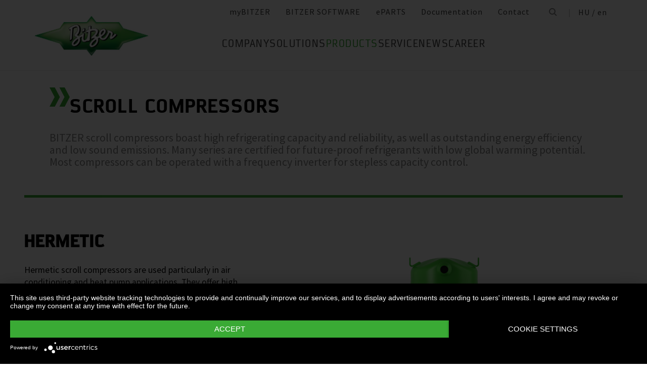

--- FILE ---
content_type: text/html
request_url: https://www.bitzer.de/hu/en/scroll-compressors/
body_size: 11475
content:


   



<!doctype html>
<html lang="en">
<head>

<!-- Google Tag Manager -->
<script>
(function(w,d,s,l,i){w[l]=w[l]||[];w[l].push({'gtm.start':
new Date().getTime(),event:'gtm.js'});var f=d.getElementsByTagName(s)[0],
j=d.createElement(s),dl=l!='dataLayer'?'&l='+l:'';j.async=true;j.src=
'https://www.googletagmanager.com/gtm.js?id='+i+dl;f.parentNode.insertBefore(j,f);
})(window,document,'script','dataLayer','GTM-PG8QDK');
</script>
<!-- End Google Tag Manager -->

	<meta charset="UTF-8" />
<link rel="shortcut icon" type="image/png" href="/css/images/favicon.png" />
<meta name="viewport" content="width=device-width, initial-scale=1.0" />
<title>Scroll Compressors</title>
    
<link rel="stylesheet" href="../../../technical_media/style.css" />    















<script type="application/javascript" src="https://app.usercentrics.eu/latest/main.js" language="en" id="UZKpRkXQt" ></script>
	
	 
	 
	 
	 	
			 <link rel="preconnect" href="//cdn-eu.dynamicyield.com">
			 <link rel="preconnect" href="//st-eu.dynamicyield.com">
			 <link rel="preconnect" href="//rcom-eu.dynamicyield.com">
			 <link rel="dns-prefetch" href="//cdn-eu.dynamicyield.com">
			 <link rel="dns-prefetch" href="//st-eu.dynamicyield.com">
			 <link rel="dns-prefetch" href="//rcom-eu.dynamicyield.com">
			 <script type="text/javascript" src="//cdn-eu.dynamicyield.com/api/9876091/api_dynamic.js"></script>
			 <script type="text/javascript" src="//cdn-eu.dynamicyield.com/api/9876091/api_static.js"></script>
			
		<script type="text/javascript">
		 window.DY = window.DY || {};
		    DY.recommendationContext = {type: 'OTHER', data: ['']};
		</script>	
</head>
<body>
<!-- Google Tag Manager (noscript) -->
<noscript>
<iframe src="https://www.googletagmanager.com/ns.html?id=GTM-PG8QDK"
height="0" width="0" style="display:none;visibility:hidden"></iframe>
</noscript>
<!-- End Google Tag Manager (noscript) -->

<main>
	<header>
	<nav id="navigation"
			data-result-page="/country/en/search/index.html"
	>
		<div class="header-logo">
			<a href="/country/en/">
				<img src="/css/images/logo.jpg" alt="BITZER - Logo" />
			</a>
		</div>
		<div class="nav-wrapper">
			<div class="search-overlay">
				<div class="search-content">
					<input type="text" placeholder="Search" class="search-input">
					<button class="search-trigger">
						<svg viewBox="0 0 1004 1004" xmlns="http://www.w3.org/2000/svg">
	<path fill="currentColor" d="M1001 947L763 709q49-59 75-130t26-147q0-117-60-218-57-98-155-155Q549 0 432 0T214 59q-98 57-155 155Q0 315 0 432t59 217q57 98 155 155 101 60 218 60 76 0 147-26t130-75l238 238 54-54zM77 432q0-97 48-179 47-81 128-128 82-48 178.5-48T611 125q80 47 127 128 49 82 49 178.5T738 611q-47 80-127 127-83 49-179.5 49T253 738q-81-47-128-127-48-83-48-179z"/>
</svg>
					</button>
					<button class="close-search-button">
						<svg viewBox="0 0 1004 1004" xmlns="http://www.w3.org/2000/svg">
	<path d="M954 1001q-19 0-33-14L500 567 80 987q-14 14-33 14t-33-14Q0 973 0 954t14-33l420-420L14 80Q0 66 0 47t14-33Q28 0 47 0t33 14l420 420L921 14q14-14 33-14t33 14q14 14 14 33t-14 33L567 501l420 420q14 14 14 33t-14 33q-14 14-33 14z"></path>
</svg>
					</button>
				</div>
			</div>
			<div class="top-nav">
				<ul>	  	
							<li>
			<a class="top-nav-link" href="https://www.mybitzer.de/portal/landingpage?lang=en" >myBITZER</a>
		</li>
		<li>
			<a class="top-nav-link" href="https://www.bitzer.de/websoftware/Default.aspx?lng=de&lang=de&country=de" target="_blank">BITZER SOFTWARE</a>
		</li>
		<li>
			<a class="top-nav-link" href="https://eparts.bitzer.de/" target="_blank">ePARTS</a>
		</li>
		<li>
			<a class="top-nav-link" href="https://www.mybitzer.de/portal/document?lang=en&country={country}" target="_blank">Documentation</a>
		</li>
		<li>
			<a class="top-nav-link" href="/country/en/contacting-bitzer/">Contact</a>
		</li>

					<li>
						<button class="search-button">
							<svg xmlns="http://www.w3.org/2000/svg" width="16" height="16">
								<g transform="translate(2 2)" stroke="#87888A" stroke-width="2" fill="none" fill-rule="evenodd">
									<path d="M9 9l4 4"/>
									<circle cx="4.5" cy="4.5" r="5.5"/>
								</g>
							</svg>
						</button>
					</li>
					<li class="language-container">
						<button class="language-button">
							GB / en
						</button>
					</li>
				</ul>
			</div>
<section class="language-offcanvas" aria-hidden="true">
	<nav>
		<div class="language-wrapper">
			<div class="descriptor">
				<h3 class="descriptor-label">Please select country and language</h3>
				<button class="close-language-button">
					<svg viewBox="0 0 1004 1004" xmlns="http://www.w3.org/2000/svg">
	<path d="M954 1001q-19 0-33-14L500 567 80 987q-14 14-33 14t-33-14Q0 973 0 954t14-33l420-420L14 80Q0 66 0 47t14-33Q28 0 47 0t33 14l420 420L921 14q14-14 33-14t33 14q14 14 14 33t-14 33L567 501l420 420q14 14 14 33t-14 33q-14 14-33 14z"></path>
</svg>
				</button>
			</div>
			<ul class="language-offcanvas-continent-list">
				<li>
					<button data-accordion-button>Europe</button>
					<div class="language-offcanvas-countries" data-accordion-content="">
						<ul class="language-offcanvas-countries-list">
<li><a href="/at/de/scrollverdichter/index.html">Austria / de</a></li> <li><a href="/by/en/scroll-compressors/index.html">Belarus / en</a></li> <li><a href="/bx/fr/index.jsp?country=BE">Belgium / fr</a></li> <li><a href="/ba/en/scroll-compressors/index.html">Bosnia-Herzegovina / en</a></li> <li><a href="/bg/en/scroll-compressors/index.html">Bulgaria / en</a></li> <li><a href="/hr/en/scroll-compressors/index.html">Croatia / en</a></li> <li><a href="/cy/en/scroll-compressors/index.html">Cyprus / en</a></li> <li><a href="/cz/en/scroll-compressors/index.html">Czech Republic / en</a></li> <li><a href="/dk/en/scroll-compressors/index.html">Denmark / en</a></li> <li><a href="/ee/en/scroll-compressors/index.html">Estonia / en</a></li> <li><a href="/fi/en/scroll-compressors/index.html">Finland / en</a></li> <li><a href="/fr/fr/compresseurs-scroll/index.html">France / fr</a></li> <li><a href="/de/de/scrollverdichter/index.html">Germany / de</a></li> <li><a href="/gr/en/scroll-compressors/index.html">Greece / en</a></li> <li><a href="/hu/en/scroll-compressors/index.html">Hungary / en</a></li> <li><a href="/is/en/scroll-compressors/index.html">Iceland / en</a></li> <li><a href="/ie/en/scroll-compressors/index.html">Ireland / en</a></li> <li><a href="/it/it/compressori-scroll/index.html">Italy / it</a></li> <li><a href="/lv/en/scroll-compressors/index.html">Latvia / en</a></li> <li><a href="/lt/en/scroll-compressors/index.html">Lithuania / en</a></li> <li><a href="/bx/fr/index.jsp?country=LU">Luxembourg / fr</a></li> <li><a href="/mt/en/scroll-compressors/index.html">Malta / en</a></li> <li><a href="/bx/en/index.jsp?country=NL">Netherlands / en</a></li> <li><a href="/no/en/scroll-compressors/index.html">Norway / en</a></li> <li><a href="/pl/en/scroll-compressors/index.html">Poland / en</a></li> <li><a href="/pt/pt/compressores-de-rosca/index.html">Portugal / pt</a></li> <li><a href="/ro/en/scroll-compressors/index.html">Romania / en</a></li> <li><a href="/ru/ru">Russia / ru</a></li> <li><a href="/cs/en/scroll-compressors/index.html">Serbia & Montenegro / en</a></li> <li><a href="/sk/en/scroll-compressors/index.html">Slovakia / en</a></li> <li><a href="/si/en/scroll-compressors/index.html">Slovenia / en</a></li> <li><a href="/es/es/compresores-de-scroll/index.html">Spain / es</a></li> <li><a href="/se/en/scroll-compressors/index.html">Sweden / en</a></li> <li><a href="/ch/de/scrollverdichter/index.html">Switzerland / de</a></li> <li><a href="/tr/en/scroll-compressors/index.html">Turkey / en</a></li> <li><a href="/ua/en/scroll-compressors/index.html">Ukraine / en</a></li> <li><a href="/gb/en/scroll-compressors/index.html">United Kingdom / en</a></li>
						</ul>
					</div>
				</li>
				<li>
					<button data-accordion-button>America</button>
					<div class="language-offcanvas-countries" data-accordion-content="">
						<ul class="language-offcanvas-countries-list">
<li><a href="/ar/es/compresores-de-scroll/index.html">Argentina / es</a></li> <li><a href="/bb/en/scroll-compressors/index.html">Barbados / en</a></li> <li><a href="/bz/en/scroll-compressors/index.html">Belize / en</a></li> <li><a href="/bo/es/compresores-de-scroll/index.html">Bolivien / es</a></li> <li><a href="/bq/en/scroll-compressors/index.html">Bonaire, Sint Eustatius and Saba / en</a></li> <li><a href="/br/pt-br">Brazil / pt-br</a></li> <li><a href="/ca/en/scroll-compressors/index.html">Canada / en</a></li> <li><a href="/ca/fr/compresseurs-scroll/index.html">Canada / fr</a></li> <li><a href="/gb/en/scroll-compressors/index.html">Caribbean / en</a></li> <li><a href="/cl/es/compresores-de-scroll/index.html">Chile / es</a></li> <li><a href="/co/es/compresores-de-scroll/index.html">Colombia / es</a></li> <li><a href="/cr/es/compresores-de-scroll/index.html">Costa Rica / es</a></li> <li><a href="/cu/es/compresores-de-scroll/index.html">Cuba / es</a></li> <li><a href="/cw/en/scroll-compressors/index.html">Curacao / en</a></li> <li><a href="/do/es/compresores-de-scroll/index.html">Dominican Republic / es</a></li> <li><a href="/ec/es/compresores-de-scroll/index.html">Ecuador / es</a></li> <li><a href="/sv/es/compresores-de-scroll/index.html">El Salvador / es</a></li> <li><a href="/gd/es/compresores-de-scroll/index.html">Grenada / es</a></li> <li><a href="/gt/es/compresores-de-scroll/index.html">Guatemala / es</a></li> <li><a href="/ht/fr/compresseurs-scroll/index.html">Haiti / fr</a></li> <li><a href="/hn/es/compresores-de-scroll/index.html">Honduras / es</a></li> <li><a href="/jm/en/scroll-compressors/index.html">Jamaika / en</a></li> <li><a href="/mx/es/compresores-de-scroll/index.html">Mexico / es</a></li> <li><a href="/an/en/scroll-compressors/index.html">Netherlands Antilles / en</a></li> <li><a href="/ni/es/compresores-de-scroll/index.html">Nicaragua / es</a></li> <li><a href="/pa/es/compresores-de-scroll/index.html">Panama / es</a></li> <li><a href="/py/es/compresores-de-scroll/index.html">Paraguay / es</a></li> <li><a href="/pe/es/compresores-de-scroll/index.html">Peru / es</a></li> <li><a href="/pr/en/scroll-compressors/index.html">Puerto Rico / en</a></li> <li><a href="/pr/es/compresores-de-scroll/index.html">Puerto Rico / es</a></li> <li><a href="/sx/en/scroll-compressors/index.html">Sint Maarten (Dutch part) / en</a></li> <li><a href="/tt/en/scroll-compressors/index.html">Trinidad & Tobago / en</a></li> <li><a href="/us/us">U.S.A. / us</a></li> <li><a href="/ve/es/compresores-de-scroll/index.html">Venezuela / es</a></li>
						</ul>
					</div>
				</li>
				<li>
					<button data-accordion-button>Asia</button>
					<div class="language-offcanvas-countries" data-accordion-content="">
						<ul class="language-offcanvas-countries-list">
<li><a href="/bh/en/scroll-compressors/index.html">Bahrain / en</a></li> <li><a href="/bd/en/scroll-compressors/index.html">Bangladesh / en</a></li> <li><a href="/bn/en/scroll-compressors/index.html">Brunei / en</a></li> <li><a href="/cn/zh">China / zh</a></li> <li><a href="/hk/en/scroll-compressors/index.html">Hong Kong SAR of China / en</a></li> <li><a href="/in/en/scroll-compressors/index.html">India / en</a></li> <li><a href="/id/en/scroll-compressors/index.html">Indonesia / en</a></li> <li><a href="/ir/en/scroll-compressors/index.html">Iran / en</a></li> <li><a href="/il/en/scroll-compressors/index.html">Israel / en</a></li> <li><a href="/jp/ja">Japan / ja</a></li> <li><a href="/jo/en/scroll-compressors/index.html">Jordan / en</a></li> <li><a href="/kw/en/scroll-compressors/index.html">Kuwait / en</a></li> <li><a href="/lb/en/scroll-compressors/index.html">Lebanon / en</a></li> <li><a href="/my/en/scroll-compressors/index.html">Malaysia / en</a></li> <li><a href="/mv/en/scroll-compressors/index.html">Maldives / en</a></li> <li><a href="/mm/en/scroll-compressors/index.html">Myanmar / en</a></li> <li><a href="/om/en/scroll-compressors/index.html">Oman / en</a></li> <li><a href="/pk/en/scroll-compressors/index.html">Pakistan / en</a></li> <li><a href="/ph/en/scroll-compressors/index.html">Philippines / en</a></li> <li><a href="/qa/en/scroll-compressors/index.html">Qatar / en</a></li> <li><a href="/sa/en/scroll-compressors/index.html">Saudi Arabia / en</a></li> <li><a href="/sg/en/scroll-compressors/index.html">Singapore / en</a></li> <li><a href="/kr/ko/%EC%A0%9C%ED%92%88/%EC%A0%9C%ED%92%88/%EC%8A%A4%ED%81%AC%EB%A1%A4-%EC%BB%B4%ED%94%84%EB%A0%88%EC%84%9C/index.html">South Korea / ko</a></li> <li><a href="/lk/en/scroll-compressors/index.html">Sri Lanka / en</a></li> <li><a href="/sy/en/scroll-compressors/index.html">Syria / en</a></li> <li><a href="/th/en/scroll-compressors/index.html">Thailand / en</a></li> <li><a href="/ae/en/scroll-compressors/index.html">U.A.E. / en</a></li> <li><a href="/vn/en/scroll-compressors/index.html">Vietnam / en</a></li> <li><a href="/ye/en/scroll-compressors/index.html">Yemen / en</a></li>
						</ul>
					</div>
				</li>
				<li>
					<button data-accordion-button>Africa</button>
					<div class="language-offcanvas-countries" data-accordion-content="">
						<ul class="language-offcanvas-countries-list">
<li><a href="/dz/fr/compresseurs-scroll/index.html">Algeria / fr</a></li> <li><a href="/ao/pt/compressores-de-rosca/index.html">Angola / pt</a></li> <li><a href="/bw/en/scroll-compressors/index.html">Botswana / en</a></li> <li><a href="/cm/fr/compresseurs-scroll/index.html">Cameroon / fr</a></li> <li><a href="/cm/en/scroll-compressors/index.html">Cameroon / en</a></li> <li><a href="/cd/fr/compresseurs-scroll/index.html">Democratic Republic of Congo (DRC) / fr</a></li> <li><a href="/dj/fr/compresseurs-scroll/index.html">Djibouti / fr</a></li> <li><a href="/eg/en/scroll-compressors/index.html">Egypt / en</a></li> <li><a href="/gq/es/compresores-de-scroll/index.html">Equatorial Guinea / es</a></li> <li><a href="/gq/pt/compressores-de-rosca/index.html">Equatorial Guinea / pt</a></li> <li><a href="/gq/fr/compresseurs-scroll/index.html">Equatorial Guinea / fr</a></li> <li><a href="/et/en/scroll-compressors/index.html">Ethiopia / en</a></li> <li><a href="/gh/en/scroll-compressors/index.html">Ghana / en</a></li> <li><a href="/ke/en/scroll-compressors/index.html">Kenya / en</a></li> <li><a href="/ls/en/scroll-compressors/index.html">Lesotho / en</a></li> <li><a href="/ly/en/scroll-compressors/index.html">Libya / en</a></li> <li><a href="/mg/fr/compresseurs-scroll/index.html">Madagascar / fr</a></li> <li><a href="/mw/en/scroll-compressors/index.html">Malawi / en</a></li> <li><a href="/mu/en/scroll-compressors/index.html">Mauritius / en</a></li> <li><a href="/ma/en/scroll-compressors/index.html">Morocco / en</a></li> <li><a href="/mz/pt/compressores-de-rosca/index.html">Mozambique / pt</a></li> <li><a href="/na/en/scroll-compressors/index.html">Namibia / en</a></li> <li><a href="/ng/en/scroll-compressors/index.html">Nigeria / en</a></li> <li><a href="/re/fr/compresseurs-scroll/index.html">Reunion / fr</a></li> <li><a href="/sn/fr/compresseurs-scroll/index.html">Senegal / fr</a></li> <li><a href="/sc/en/scroll-compressors/index.html">Seychelles / en</a></li> <li><a href="/sc/fr/compresseurs-scroll/index.html">Seychelles / fr</a></li> <li><a href="/za/en/scroll-compressors/index.html">South Africa / en</a></li> <li><a href="/sd/en/scroll-compressors/index.html">Sudan / en</a></li> <li><a href="/sz/en/scroll-compressors/index.html">Swaziland / en</a></li> <li><a href="/tz/en/scroll-compressors/index.html">Tanzania / en</a></li> <li><a href="/tn/en/scroll-compressors/index.html">Tunisia / en</a></li> <li><a href="/ug/en/scroll-compressors/index.html">Uganda / en</a></li> <li><a href="/zm/en/scroll-compressors/index.html">Zambia / en</a></li> <li><a href="/zw/en/scroll-compressors/index.html">Zimbabwe / en</a></li>
						</ul>
					</div>
				</li>
				<li>
					<button data-accordion-button>Australia</button>
					<div class="language-offcanvas-countries" data-accordion-content="">
						<ul class="language-offcanvas-countries-list">
<li><a href="/au/en">Australia / en</a></li> <li><a href="/nz/en">New Zealand / en</a></li>
						</ul>
					</div>
				</li>
			</ul>
		</div>
	</nav>
</section>
			<div class="bottom-nav">
				<ul>
				<li class="main-menu-item">
				<a class="fw-400" data-uid="i5809641-1679829923-1155848511" href="/country/en/company/" title="Company" >Company</a>
				<div class="submenu">
      	 		<ul class="submenu-items">
				<li> <a target="_self" data-uid="i58096411683947569-1399559806" href="/country/en/about-us/" title="About us" >About us</a> </li>
				
				<li> <a target="_self" data-uid="i580964113139054712068774869" href="/country/en/bitzer-worldwide/index.html" title="BITZER worldwide" >BITZER worldwide</a> </li>
				<li> <a target="_self" data-uid="i58096411075249466-566480640" href="/country/en/other-companies/" title="Group Companies" >Group Companies</a> </li>
				<li> <a target="_self" data-uid="i58096417063305171035514134" href="/country/en/responsibility.jsp" title="Responsibility at BITZER" >Responsibility at BITZER</a> </li>
				</ul>
					<span class="separator">Purchasing and Logistics</span>
      	 		<ul class="submenu-items">
				<li> <a target="_self" data-uid="i580964144312251569190241" href="/country/en/purchasing-and-logistics/purchasing-philosophy/" title="Purchasing Philosophy" >Purchasing Philosophy</a> </li>
				<li> <a target="_self" data-uid="i5809641213224732-2079006802" href="/country/en/purchasing-and-logistics/supplier-application/" title="Supplier application" >Supplier application</a> </li>
				<li> <a target="_self" data-uid="i5809641-978294581327583990" href="/country/en/purchasing-and-logistics/downloads/" title="Downloads" >Downloads</a> </li>
				<li> <a target="_self" data-uid="i5809641-334906157195930126" href="/country/en/purchasing-and-logistics/bitzer-goes-ariba/" title="BITZER goes Ariba" >BITZER goes Ariba</a> </li>
				</ul>
				</div>
				</li>
				<li class="main-menu-item">
				<a class="fw-400" data-uid="i58096411009680890-384632483" href="/country/en/applications/" title="Solutions" >Solutions</a>
				<div class="submenu">
      	 		<ul class="submenu-items">
				<li> <a target="_self" data-uid="i5809641-847801333-55688590" href="/country/en/refrigeration-technology/" title="Refrigeration" >Refrigeration</a> </li>
				<li> <a target="_self" data-uid="i5809641-1076760681939167695" href="/country/en/air-conditioning-technology/" title="Air Conditioning and Process Cooling" >Air Conditioning and Process Cooling</a> </li>
				<li> <a target="_self" data-uid="i5809641-985093893186028850" href="/country/en/heat-pumps/" title="Heat pumps" >Heat pumps</a> </li>
				<li> <a target="_self" data-uid="i5809641-1238034679755999189" href="/country/en/transport/" title="Transport" >Transport</a> </li>
				</ul>
				</div>
				</li>
				<li class="main-menu-item">
				<a data-uid="i5809641-93911718040093187" class="fw-400 active" href="/country/en/products/index.html" title="Products" >Products</a>
				<div class="submenu">
      	 		<ul class="submenu-items">
				<li> <a target="_self" data-uid="i5809641-7912295861839632260" href="/country/en/reciprocating-compressors/index.html" title="Reciprocating Compressors" >Reciprocating Compressors</a> </li>
				<li> <a target="_self" data-uid="i5809641278031938918150960" href="/country/en/screw-compressors/index.html" title="Screw Compressors" >Screw Compressors</a> </li>
				<li> <a target="_self" data-uid="i5809641-303719557701549383" class="active" href="/country/en/scroll-compressors/index.html" title="Scroll Compressors" >Scroll Compressors</a> </li>
				<li> <a target="_self" data-uid="i5809641-283815895-1216732373" href="/country/en/condensing-units/index.html" title="Condensing Units" >Condensing Units</a> </li>
				<li> <a target="_self" data-uid="i580964117591096551359319216" href="/country/en/heat-exchangers-and-pressure-vessels/index.html" title="Heat Exchangers and Pressure Vessels" >Heat Exchangers and Pressure Vessels</a> </li>
				<li> <a target="_self" data-uid="i5809641263065402-1666468424" href="/country/en/products/electronics-and-controls/index.html" title="Electronic Components" >Electronic Components</a> </li>
				<li> <a target="_self" data-uid="i5809641-1624138457-140585997" href="/country/en/products/ammonia-compressor-packs/index.html" title="Ammonia Compressor Packs" >Ammonia Compressor Packs</a> </li>
				</ul>
					<span class="separator">Tools & Archive</span>
      	 		<ul class="submenu-items">
				<li> <a target="_self" data-uid="i580964113839743431660086542" href="/country/en/tools-archive/software/software/" title="Software" >Software</a> </li>
				<li> <a target="_self" data-uid="i58096412047634484864303" href="/country/en/tools-archive/apps/" title="Apps" >Apps</a> </li>
				<li> <a target="_blank" data-uid="i58096416194755431538291768" href="https://www.bitzer-refrigerantreport.com/" title="Refrigerant Report" >Refrigerant Report</a> </li>
				<li> <a target="_self" data-uid="i58096411451195918-1045433296" href="/country/en/productexplorer/" title="Productexplorer" >Productexplorer</a> </li>
				<li> <a target="_self" data-uid="i5809641617844199-1170080851" href="/country/en/tools-archive/piracy/index-2.jsp" title="Original or Counterfeit?" >Original or Counterfeit?</a> </li>
				<li> <a target="_self" data-uid="i5809641-62965167-457946535" href="/country/en/tools-archive/product-archive/" title="Product Archive" >Product Archive</a> </li>
				<li> <a target="_self" data-uid="i5809641-1301732800-1933480330" href="/country/en/bdn.jsp" title="BITZER DIGITAL NETWORK" >BITZER DIGITAL NETWORK</a> </li>
				</ul>
				</div>
				</li>
				<li class="main-menu-item">
				<a class="fw-400" data-uid="i5809641-646160747823124873" href="/country/en/service/" title="Service" >Service</a>
				<div class="submenu">
      	 		<ul class="submenu-items">
				<li> <a target="_blank" data-uid="i5809641-1754957960759722502" href="https://trainings-events.bitzer.de/tms/frontend/index.cfm?l=1000&modus=" title="SCHAUFLER Academy Trainings & Seminars" >SCHAUFLER Academy Trainings & Seminars</a> </li>
				<li> <a target="_self" data-uid="i5809641-1612644280-319723943" href="/country/en/service/services/original-spare-parts/" title="ORIGINAL SPARE PARTS" >ORIGINAL SPARE PARTS</a> </li>
				<li> <a target="_self" data-uid="i5809641-861507457-360961998" href="/country/en/service/services/after-sales-and-repair/" title="After Sales & Repair" >After Sales & Repair</a> </li>
				<li> <a target="_self" data-uid="i5809641917257703-401613287" href="/country/en/service/services/warranty-extension/" title="Warranty Management" >Warranty Management</a> </li>
				<li> <a target="_self" data-uid="i5809641-905320604-852860378" href="/country/en/service/services/bitzer-services/" title="BITZER Services" >BITZER Services</a> </li>
				<li> <a target="_self" data-uid="i5809641274970949-264467892" href="/country/en/service/services/marineservicenetwork/" title="Marine Service Network" >Marine Service Network</a> </li>
				</ul>
				</div>
				</li>
				<li class="main-menu-item">
				<a class="fw-400" data-uid="i58096412424563-2109322579" href="/country/en/news/" title="News" >News</a>
				<div class="submenu">
      	 		<ul class="submenu-items">
				<li> <a target="_self" data-uid="i5809641-601228119-895760517" href="/country/en/press/" title="Press releases" >Press releases</a> </li>
				<li> <a target="_self" data-uid="i5809641-866678673-1770632772" href="/country/en/press-materials/" title="Press materials" >Press materials</a> </li>
				</ul>
      	 		<ul class="submenu-items">
				<li> <a target="_self" data-uid="i580964121324881471237959911" href="/country/en/events/" title="Trade Fairs" >Trade Fairs</a> </li>
				</ul>
				</div>
				</li>
				<li class="main-menu-item">
				<a class="fw-400" data-uid="i58096412011231134-1126536414" href="/country/en/career/" title="Career" >Career</a>
				<div class="submenu">
      	 		<ul class="submenu-items">
				<li> <a target="_self" data-uid="i5809641-47654981642382788" href="/country/en/career/career-at-bitzer/bitzer-as-an-employer/" title="BITZER as an employer" >BITZER as an employer</a> </li>
				<li> <a target="_self" data-uid="i5809641223474255-595021010" href="/country/en/career/career-at-bitzer/job-vacancies/" title="Job portal" >Job portal</a> </li>
				<li> <a target="_self" data-uid="i580964169366-748739583" href="/country/en/career/career-at-bitzer/faq/" title="FAQ" >FAQ</a> </li>
				</ul>
					<span class="separator">Career Groups</span>
      	 		<ul class="submenu-items">
				<li> <a target="_self" data-uid="i5809641-2116524071-538975805" href="/country/en/career/career-groups/training-and-studies/" title="Training and Education" >Training and Education</a> </li>
				<li> <a target="_self" data-uid="i5809641-1162259418-952324432" href="/country/en/career/career-groups/new-to-the-job-market/" title="Career Starters" >Career Starters</a> </li>
				<li> <a target="_self" data-uid="i5809641-19995152581194022956" href="/country/en/career/career-groups/applicants-with-experience/" title="Experienced Professionals" >Experienced Professionals</a> </li>
				<li> <a target="_self" data-uid="i5809641-1142134777-158969312" href="/country/en/career/career-groups/refrigeration-and-air-conditioning-professionals/" title="Refrigeration and Air Conditioning Professionals" >Refrigeration and Air Conditioning Professionals</a> </li>
				<li> <a target="_self" data-uid="i5809641-1165853640-1905807839" href="/country/en/career/career-groups/trainee-and-master-thesis/" title="Trainee & Master Thesis" >Trainee & Master Thesis</a> </li>
				</ul>
				</div>
				</li>
				
				
				
				
				</ul>
			</div>
		</div>
		<div class="mobile-nav-wrapper">
			<div class="search-overlay">
				<div class="search-content">
					<input type="text" placeholder="Search" class="search-input">
					<button class="search-trigger">
						<svg viewBox="0 0 1004 1004" xmlns="http://www.w3.org/2000/svg">
	<path fill="currentColor" d="M1001 947L763 709q49-59 75-130t26-147q0-117-60-218-57-98-155-155Q549 0 432 0T214 59q-98 57-155 155Q0 315 0 432t59 217q57 98 155 155 101 60 218 60 76 0 147-26t130-75l238 238 54-54zM77 432q0-97 48-179 47-81 128-128 82-48 178.5-48T611 125q80 47 127 128 49 82 49 178.5T738 611q-47 80-127 127-83 49-179.5 49T253 738q-81-47-128-127-48-83-48-179z"/>
</svg>
					</button>
					<button class="close-search-button">
						<svg viewBox="0 0 1004 1004" xmlns="http://www.w3.org/2000/svg">
	<path d="M954 1001q-19 0-33-14L500 567 80 987q-14 14-33 14t-33-14Q0 973 0 954t14-33l420-420L14 80Q0 66 0 47t14-33Q28 0 47 0t33 14l420 420L921 14q14-14 33-14t33 14q14 14 14 33t-14 33L567 501l420 420q14 14 14 33t-14 33q-14 14-33 14z"></path>
</svg>
					</button>
				</div>
			</div>
			<button class="search-button search-trigger">
				<svg viewBox="0 0 1004 1004" xmlns="http://www.w3.org/2000/svg">
	<path fill="currentColor" d="M1001 947L763 709q49-59 75-130t26-147q0-117-60-218-57-98-155-155Q549 0 432 0T214 59q-98 57-155 155Q0 315 0 432t59 217q57 98 155 155 101 60 218 60 76 0 147-26t130-75l238 238 54-54zM77 432q0-97 48-179 47-81 128-128 82-48 178.5-48T611 125q80 47 127 128 49 82 49 178.5T738 611q-47 80-127 127-83 49-179.5 49T253 738q-81-47-128-127-48-83-48-179z"/>
</svg>
			</button>
			<button class="burger-menu">
				<span></span>
			</button>
			<div class="mobile-navigation">
				<div class="mobile-navigation-wrapper">
					<ul class="top-mobile-navigation" data-top-mobile-navigation>
								<li>
			<a class="top-nav-link" href="https://www.mybitzer.de/portal/landingpage?lang=en" >myBITZER</a>
		</li>
		<li>
			<a class="top-nav-link" href="https://www.bitzer.de/websoftware/Default.aspx?lng=de&lang=de&country=de" target="_blank">BITZER SOFTWARE</a>
		</li>
		<li>
			<a class="top-nav-link" href="https://eparts.bitzer.de/" target="_blank">ePARTS</a>
		</li>
		<li>
			<a class="top-nav-link" href="https://www.mybitzer.de/portal/document?lang=en&country={country}" target="_blank">Documentation</a>
		</li>
		<li>
			<a class="top-nav-link" href="/country/en/contacting-bitzer/">Contact</a>
		</li>

					</ul>
					<ul class="bottom-mobile-navigation" data-mobile-navigation="true">
				<li class="mobile-accordeon-element">
				<a class="mobile-accordeon-link" data-uid="i5809641-1679829923-1155848511" href="/country/en/company/" title="Company" >Company</a>
				<button class="mobile-accordeon-button" data-accordion-button>
					<svg viewBox="0 0 1835 1004" xmlns="http://www.w3.org/2000/svg"><path d="M1757 0L918 845 78 0 0 78l918 923 917-923-78-78z"/></svg>
				</button>
				<div class="mobile-accordeon" data-accordion-content>
      	 		<ul class="mobile-submenu-items">
				<li> <a target="_self" data-uid="i58096411683947569-1399559806" href="/country/en/about-us/" title="About us" >About us</a> </li>
				
				<li> <a target="_self" data-uid="i580964113139054712068774869" href="/country/en/bitzer-worldwide/index.html" title="BITZER worldwide" >BITZER worldwide</a> </li>
				<li> <a target="_self" data-uid="i58096411075249466-566480640" href="/country/en/other-companies/" title="Group Companies" >Group Companies</a> </li>
				<li> <a target="_self" data-uid="i58096417063305171035514134" href="/country/en/responsibility.jsp" title="Responsibility at BITZER" >Responsibility at BITZER</a> </li>
				</ul>
					<span class="separator">Purchasing and Logistics</span>
      	 		<ul class="mobile-submenu-items">
				<li> <a target="_self" data-uid="i580964144312251569190241" href="/country/en/purchasing-and-logistics/purchasing-philosophy/" title="Purchasing Philosophy" >Purchasing Philosophy</a> </li>
				<li> <a target="_self" data-uid="i5809641213224732-2079006802" href="/country/en/purchasing-and-logistics/supplier-application/" title="Supplier application" >Supplier application</a> </li>
				<li> <a target="_self" data-uid="i5809641-978294581327583990" href="/country/en/purchasing-and-logistics/downloads/" title="Downloads" >Downloads</a> </li>
				<li> <a target="_self" data-uid="i5809641-334906157195930126" href="/country/en/purchasing-and-logistics/bitzer-goes-ariba/" title="BITZER goes Ariba" >BITZER goes Ariba</a> </li>
				</ul>
				</div>
				</li>
				<li class="mobile-accordeon-element">
				<a class="mobile-accordeon-link" data-uid="i58096411009680890-384632483" href="/country/en/applications/" title="Solutions" >Solutions</a>
				<button class="mobile-accordeon-button" data-accordion-button>
					<svg viewBox="0 0 1835 1004" xmlns="http://www.w3.org/2000/svg"><path d="M1757 0L918 845 78 0 0 78l918 923 917-923-78-78z"/></svg>
				</button>
				<div class="mobile-accordeon" data-accordion-content>
      	 		<ul class="mobile-submenu-items">
				<li> <a target="_self" data-uid="i5809641-847801333-55688590" href="/country/en/refrigeration-technology/" title="Refrigeration" >Refrigeration</a> </li>
				<li> <a target="_self" data-uid="i5809641-1076760681939167695" href="/country/en/air-conditioning-technology/" title="Air Conditioning and Process Cooling" >Air Conditioning and Process Cooling</a> </li>
				<li> <a target="_self" data-uid="i5809641-985093893186028850" href="/country/en/heat-pumps/" title="Heat pumps" >Heat pumps</a> </li>
				<li> <a target="_self" data-uid="i5809641-1238034679755999189" href="/country/en/transport/" title="Transport" >Transport</a> </li>
				</ul>
				</div>
				</li>
				<li class="mobile-accordeon-element">
				<a data-uid="i5809641-93911718040093187" class="mobile-accordeon-link active" href="/country/en/products/index.html" title="Products" >Products</a>
				<button class="mobile-accordeon-button" data-accordion-button>
					<svg viewBox="0 0 1835 1004" xmlns="http://www.w3.org/2000/svg"><path d="M1757 0L918 845 78 0 0 78l918 923 917-923-78-78z"/></svg>
				</button>
				<div class="mobile-accordeon" data-accordion-content>
      	 		<ul class="mobile-submenu-items">
				<li> <a target="_self" data-uid="i5809641-7912295861839632260" href="/country/en/reciprocating-compressors/index.html" title="Reciprocating Compressors" >Reciprocating Compressors</a> </li>
				<li> <a target="_self" data-uid="i5809641278031938918150960" href="/country/en/screw-compressors/index.html" title="Screw Compressors" >Screw Compressors</a> </li>
				<li> <a target="_self" data-uid="i5809641-303719557701549383" class="active" href="/country/en/scroll-compressors/index.html" title="Scroll Compressors" >Scroll Compressors</a> </li>
				<li> <a target="_self" data-uid="i5809641-283815895-1216732373" href="/country/en/condensing-units/index.html" title="Condensing Units" >Condensing Units</a> </li>
				<li> <a target="_self" data-uid="i580964117591096551359319216" href="/country/en/heat-exchangers-and-pressure-vessels/index.html" title="Heat Exchangers and Pressure Vessels" >Heat Exchangers and Pressure Vessels</a> </li>
				<li> <a target="_self" data-uid="i5809641263065402-1666468424" href="/country/en/products/electronics-and-controls/index.html" title="Electronic Components" >Electronic Components</a> </li>
				<li> <a target="_self" data-uid="i5809641-1624138457-140585997" href="/country/en/products/ammonia-compressor-packs/index.html" title="Ammonia Compressor Packs" >Ammonia Compressor Packs</a> </li>
				</ul>
					<span class="separator">Tools & Archive</span>
      	 		<ul class="mobile-submenu-items">
				<li> <a target="_self" data-uid="i580964113839743431660086542" href="/country/en/tools-archive/software/software/" title="Software" >Software</a> </li>
				<li> <a target="_self" data-uid="i58096412047634484864303" href="/country/en/tools-archive/apps/" title="Apps" >Apps</a> </li>
				<li> <a target="_blank" data-uid="i58096416194755431538291768" href="https://www.bitzer-refrigerantreport.com/" title="Refrigerant Report" >Refrigerant Report</a> </li>
				<li> <a target="_self" data-uid="i58096411451195918-1045433296" href="/country/en/productexplorer/" title="Productexplorer" >Productexplorer</a> </li>
				<li> <a target="_self" data-uid="i5809641617844199-1170080851" href="/country/en/tools-archive/piracy/index-2.jsp" title="Original or Counterfeit?" >Original or Counterfeit?</a> </li>
				<li> <a target="_self" data-uid="i5809641-62965167-457946535" href="/country/en/tools-archive/product-archive/" title="Product Archive" >Product Archive</a> </li>
				<li> <a target="_self" data-uid="i5809641-1301732800-1933480330" href="/country/en/bdn.jsp" title="BITZER DIGITAL NETWORK" >BITZER DIGITAL NETWORK</a> </li>
				</ul>
				</div>
				</li>
				<li class="mobile-accordeon-element">
				<a class="mobile-accordeon-link" data-uid="i5809641-646160747823124873" href="/country/en/service/" title="Service" >Service</a>
				<button class="mobile-accordeon-button" data-accordion-button>
					<svg viewBox="0 0 1835 1004" xmlns="http://www.w3.org/2000/svg"><path d="M1757 0L918 845 78 0 0 78l918 923 917-923-78-78z"/></svg>
				</button>
				<div class="mobile-accordeon" data-accordion-content>
      	 		<ul class="mobile-submenu-items">
				<li> <a target="_blank" data-uid="i5809641-1754957960759722502" href="https://trainings-events.bitzer.de/tms/frontend/index.cfm?l=1000&modus=" title="SCHAUFLER Academy Trainings & Seminars" >SCHAUFLER Academy Trainings & Seminars</a> </li>
				<li> <a target="_self" data-uid="i5809641-1612644280-319723943" href="/country/en/service/services/original-spare-parts/" title="ORIGINAL SPARE PARTS" >ORIGINAL SPARE PARTS</a> </li>
				<li> <a target="_self" data-uid="i5809641-861507457-360961998" href="/country/en/service/services/after-sales-and-repair/" title="After Sales & Repair" >After Sales & Repair</a> </li>
				<li> <a target="_self" data-uid="i5809641917257703-401613287" href="/country/en/service/services/warranty-extension/" title="Warranty Management" >Warranty Management</a> </li>
				<li> <a target="_self" data-uid="i5809641-905320604-852860378" href="/country/en/service/services/bitzer-services/" title="BITZER Services" >BITZER Services</a> </li>
				<li> <a target="_self" data-uid="i5809641274970949-264467892" href="/country/en/service/services/marineservicenetwork/" title="Marine Service Network" >Marine Service Network</a> </li>
				</ul>
				</div>
				</li>
				<li class="mobile-accordeon-element">
				<a class="mobile-accordeon-link" data-uid="i58096412424563-2109322579" href="/country/en/news/" title="News" >News</a>
				<button class="mobile-accordeon-button" data-accordion-button>
					<svg viewBox="0 0 1835 1004" xmlns="http://www.w3.org/2000/svg"><path d="M1757 0L918 845 78 0 0 78l918 923 917-923-78-78z"/></svg>
				</button>
				<div class="mobile-accordeon" data-accordion-content>
      	 		<ul class="mobile-submenu-items">
				<li> <a target="_self" data-uid="i5809641-601228119-895760517" href="/country/en/press/" title="Press releases" >Press releases</a> </li>
				<li> <a target="_self" data-uid="i5809641-866678673-1770632772" href="/country/en/press-materials/" title="Press materials" >Press materials</a> </li>
				</ul>
      	 		<ul class="mobile-submenu-items">
				<li> <a target="_self" data-uid="i580964121324881471237959911" href="/country/en/events/" title="Trade Fairs" >Trade Fairs</a> </li>
				</ul>
				</div>
				</li>
				<li class="mobile-accordeon-element">
				<a class="mobile-accordeon-link" data-uid="i58096412011231134-1126536414" href="/country/en/career/" title="Career" >Career</a>
				<button class="mobile-accordeon-button" data-accordion-button>
					<svg viewBox="0 0 1835 1004" xmlns="http://www.w3.org/2000/svg"><path d="M1757 0L918 845 78 0 0 78l918 923 917-923-78-78z"/></svg>
				</button>
				<div class="mobile-accordeon" data-accordion-content>
      	 		<ul class="mobile-submenu-items">
				<li> <a target="_self" data-uid="i5809641-47654981642382788" href="/country/en/career/career-at-bitzer/bitzer-as-an-employer/" title="BITZER as an employer" >BITZER as an employer</a> </li>
				<li> <a target="_self" data-uid="i5809641223474255-595021010" href="/country/en/career/career-at-bitzer/job-vacancies/" title="Job portal" >Job portal</a> </li>
				<li> <a target="_self" data-uid="i580964169366-748739583" href="/country/en/career/career-at-bitzer/faq/" title="FAQ" >FAQ</a> </li>
				</ul>
					<span class="separator">Career Groups</span>
      	 		<ul class="mobile-submenu-items">
				<li> <a target="_self" data-uid="i5809641-2116524071-538975805" href="/country/en/career/career-groups/training-and-studies/" title="Training and Education" >Training and Education</a> </li>
				<li> <a target="_self" data-uid="i5809641-1162259418-952324432" href="/country/en/career/career-groups/new-to-the-job-market/" title="Career Starters" >Career Starters</a> </li>
				<li> <a target="_self" data-uid="i5809641-19995152581194022956" href="/country/en/career/career-groups/applicants-with-experience/" title="Experienced Professionals" >Experienced Professionals</a> </li>
				<li> <a target="_self" data-uid="i5809641-1142134777-158969312" href="/country/en/career/career-groups/refrigeration-and-air-conditioning-professionals/" title="Refrigeration and Air Conditioning Professionals" >Refrigeration and Air Conditioning Professionals</a> </li>
				<li> <a target="_self" data-uid="i5809641-1165853640-1905807839" href="/country/en/career/career-groups/trainee-and-master-thesis/" title="Trainee & Master Thesis" >Trainee & Master Thesis</a> </li>
				</ul>
				</div>
				</li>
				<li class="mobile-accordeon-element">
				<a class="mobile-accordeon-link" data-uid="i58096412011231134745642991" href="/country/en/career-international/career-at-bitzer/job-vacancies/" title="Career" >Career</a>
				<button class="mobile-accordeon-button" data-accordion-button>
					<svg viewBox="0 0 1835 1004" xmlns="http://www.w3.org/2000/svg"><path d="M1757 0L918 845 78 0 0 78l918 923 917-923-78-78z"/></svg>
				</button>
				<div class="mobile-accordeon" data-accordion-content>
      	 		<ul class="mobile-submenu-items">
				<li> <a target="_self" data-uid="i5809641-4765498368926085" href="/country/en/career-international/career-at-bitzer/bitzer-as-an-employer/" title="BITZER as an employer" >BITZER as an employer</a> </li>
				<li> <a target="_self" data-uid="i5809641223474255745642991" href="/country/en/career-international/career-at-bitzer/job-vacancies/" title="Job portal" >Job portal</a> </li>
				<li> <a target="_self" data-uid="i5809641693661175378434" href="/country/en/career-international/career-at-bitzer/faq/" title="FAQ" >FAQ</a> </li>
				</ul>
				</div>
				</li>
					</ul>
<div class="mobile-nav-language-selector">
	<button data-mobile-nav-language>
		GB / en
		<svg viewBox="0 0 1004 1004" xmlns="http://www.w3.org/2000/svg" width="14" height="14" fill="#878787"><path d="M43 0L0 42l461 458L0 959l43 42 503-501L43 0z"/></svg>
	</button>
	<div data-mobile-nav-language-flyout-continent class="mobile-nav-language-flyout-continent">
		<div class="mobile-nav-continent-back">
			<button class="mobile-nav-back-button" data-mobile-nav-continent-back>Back</button>
		</div>
		<span class="mobile-nav-continent-label">Please select country and language</span>
		<ul class="mobile-nav-continent-list">
			<li>
				<button class="mobile-nav-continent-button" data-mobile-nav-continent="Europe">Europe</button>
				<div class="mobile-nav-language-flyout-country">
					<div class="mobile-nav-country-back">
						<button class="mobile-nav-back-button" data-mobile-nav-country-back>Back</button>
					</div>
					<ul class="mobile-nav-country-list">
<li><a href="/at/de/scrollverdichter/index.html">Austria / de</a></li> <li><a href="/by/en/scroll-compressors/index.html">Belarus / en</a></li> <li><a href="/bx/fr/index.jsp?country=BE">Belgium / fr</a></li> <li><a href="/ba/en/scroll-compressors/index.html">Bosnia-Herzegovina / en</a></li> <li><a href="/bg/en/scroll-compressors/index.html">Bulgaria / en</a></li> <li><a href="/hr/en/scroll-compressors/index.html">Croatia / en</a></li> <li><a href="/cy/en/scroll-compressors/index.html">Cyprus / en</a></li> <li><a href="/cz/en/scroll-compressors/index.html">Czech Republic / en</a></li> <li><a href="/dk/en/scroll-compressors/index.html">Denmark / en</a></li> <li><a href="/ee/en/scroll-compressors/index.html">Estonia / en</a></li> <li><a href="/fi/en/scroll-compressors/index.html">Finland / en</a></li> <li><a href="/fr/fr/compresseurs-scroll/index.html">France / fr</a></li> <li><a href="/de/de/scrollverdichter/index.html">Germany / de</a></li> <li><a href="/gr/en/scroll-compressors/index.html">Greece / en</a></li> <li><a href="/hu/en/scroll-compressors/index.html">Hungary / en</a></li> <li><a href="/is/en/scroll-compressors/index.html">Iceland / en</a></li> <li><a href="/ie/en/scroll-compressors/index.html">Ireland / en</a></li> <li><a href="/it/it/compressori-scroll/index.html">Italy / it</a></li> <li><a href="/lv/en/scroll-compressors/index.html">Latvia / en</a></li> <li><a href="/lt/en/scroll-compressors/index.html">Lithuania / en</a></li> <li><a href="/bx/fr/index.jsp?country=LU">Luxembourg / fr</a></li> <li><a href="/mt/en/scroll-compressors/index.html">Malta / en</a></li> <li><a href="/bx/en/index.jsp?country=NL">Netherlands / en</a></li> <li><a href="/no/en/scroll-compressors/index.html">Norway / en</a></li> <li><a href="/pl/en/scroll-compressors/index.html">Poland / en</a></li> <li><a href="/pt/pt/compressores-de-rosca/index.html">Portugal / pt</a></li> <li><a href="/ro/en/scroll-compressors/index.html">Romania / en</a></li> <li><a href="/ru/ru">Russia / ru</a></li> <li><a href="/cs/en/scroll-compressors/index.html">Serbia & Montenegro / en</a></li> <li><a href="/sk/en/scroll-compressors/index.html">Slovakia / en</a></li> <li><a href="/si/en/scroll-compressors/index.html">Slovenia / en</a></li> <li><a href="/es/es/compresores-de-scroll/index.html">Spain / es</a></li> <li><a href="/se/en/scroll-compressors/index.html">Sweden / en</a></li> <li><a href="/ch/de/scrollverdichter/index.html">Switzerland / de</a></li> <li><a href="/tr/en/scroll-compressors/index.html">Turkey / en</a></li> <li><a href="/ua/en/scroll-compressors/index.html">Ukraine / en</a></li> <li><a href="/gb/en/scroll-compressors/index.html">United Kingdom / en</a></li>
					</ul>
				</div>
			</li>
			<li>
				<button class="mobile-nav-continent-button" data-mobile-nav-continent="America">America</button>
				<div class="mobile-nav-language-flyout-country">
					<div class="mobile-nav-country-back">
						<button class="mobile-nav-back-button" data-mobile-nav-country-back>Back</button>
					</div>
					<ul class="mobile-nav-country-list">
<li><a href="/ar/es/compresores-de-scroll/index.html">Argentina / es</a></li> <li><a href="/bb/en/scroll-compressors/index.html">Barbados / en</a></li> <li><a href="/bz/en/scroll-compressors/index.html">Belize / en</a></li> <li><a href="/bo/es/compresores-de-scroll/index.html">Bolivien / es</a></li> <li><a href="/bq/en/scroll-compressors/index.html">Bonaire, Sint Eustatius and Saba / en</a></li> <li><a href="/br/pt-br">Brazil / pt-br</a></li> <li><a href="/ca/en/scroll-compressors/index.html">Canada / en</a></li> <li><a href="/ca/fr/compresseurs-scroll/index.html">Canada / fr</a></li> <li><a href="/gb/en/scroll-compressors/index.html">Caribbean / en</a></li> <li><a href="/cl/es/compresores-de-scroll/index.html">Chile / es</a></li> <li><a href="/co/es/compresores-de-scroll/index.html">Colombia / es</a></li> <li><a href="/cr/es/compresores-de-scroll/index.html">Costa Rica / es</a></li> <li><a href="/cu/es/compresores-de-scroll/index.html">Cuba / es</a></li> <li><a href="/cw/en/scroll-compressors/index.html">Curacao / en</a></li> <li><a href="/do/es/compresores-de-scroll/index.html">Dominican Republic / es</a></li> <li><a href="/ec/es/compresores-de-scroll/index.html">Ecuador / es</a></li> <li><a href="/sv/es/compresores-de-scroll/index.html">El Salvador / es</a></li> <li><a href="/gd/es/compresores-de-scroll/index.html">Grenada / es</a></li> <li><a href="/gt/es/compresores-de-scroll/index.html">Guatemala / es</a></li> <li><a href="/ht/fr/compresseurs-scroll/index.html">Haiti / fr</a></li> <li><a href="/hn/es/compresores-de-scroll/index.html">Honduras / es</a></li> <li><a href="/jm/en/scroll-compressors/index.html">Jamaika / en</a></li> <li><a href="/mx/es/compresores-de-scroll/index.html">Mexico / es</a></li> <li><a href="/an/en/scroll-compressors/index.html">Netherlands Antilles / en</a></li> <li><a href="/ni/es/compresores-de-scroll/index.html">Nicaragua / es</a></li> <li><a href="/pa/es/compresores-de-scroll/index.html">Panama / es</a></li> <li><a href="/py/es/compresores-de-scroll/index.html">Paraguay / es</a></li> <li><a href="/pe/es/compresores-de-scroll/index.html">Peru / es</a></li> <li><a href="/pr/en/scroll-compressors/index.html">Puerto Rico / en</a></li> <li><a href="/pr/es/compresores-de-scroll/index.html">Puerto Rico / es</a></li> <li><a href="/sx/en/scroll-compressors/index.html">Sint Maarten (Dutch part) / en</a></li> <li><a href="/tt/en/scroll-compressors/index.html">Trinidad & Tobago / en</a></li> <li><a href="/us/us">U.S.A. / us</a></li> <li><a href="/ve/es/compresores-de-scroll/index.html">Venezuela / es</a></li>
					</ul>
				</div>
			</li>
			<li>
				<button class="mobile-nav-continent-button" data-mobile-nav-continent="Asia">Asia</button>
				<div class="mobile-nav-language-flyout-country">
					<div class="mobile-nav-country-back">
						<button class="mobile-nav-back-button" data-mobile-nav-country-back>Back</button>
					</div>
					<ul class="mobile-nav-country-list">
<li><a href="/bh/en/scroll-compressors/index.html">Bahrain / en</a></li> <li><a href="/bd/en/scroll-compressors/index.html">Bangladesh / en</a></li> <li><a href="/bn/en/scroll-compressors/index.html">Brunei / en</a></li> <li><a href="/cn/zh">China / zh</a></li> <li><a href="/hk/en/scroll-compressors/index.html">Hong Kong SAR of China / en</a></li> <li><a href="/in/en/scroll-compressors/index.html">India / en</a></li> <li><a href="/id/en/scroll-compressors/index.html">Indonesia / en</a></li> <li><a href="/ir/en/scroll-compressors/index.html">Iran / en</a></li> <li><a href="/il/en/scroll-compressors/index.html">Israel / en</a></li> <li><a href="/jp/ja">Japan / ja</a></li> <li><a href="/jo/en/scroll-compressors/index.html">Jordan / en</a></li> <li><a href="/kw/en/scroll-compressors/index.html">Kuwait / en</a></li> <li><a href="/lb/en/scroll-compressors/index.html">Lebanon / en</a></li> <li><a href="/my/en/scroll-compressors/index.html">Malaysia / en</a></li> <li><a href="/mv/en/scroll-compressors/index.html">Maldives / en</a></li> <li><a href="/mm/en/scroll-compressors/index.html">Myanmar / en</a></li> <li><a href="/om/en/scroll-compressors/index.html">Oman / en</a></li> <li><a href="/pk/en/scroll-compressors/index.html">Pakistan / en</a></li> <li><a href="/ph/en/scroll-compressors/index.html">Philippines / en</a></li> <li><a href="/qa/en/scroll-compressors/index.html">Qatar / en</a></li> <li><a href="/sa/en/scroll-compressors/index.html">Saudi Arabia / en</a></li> <li><a href="/sg/en/scroll-compressors/index.html">Singapore / en</a></li> <li><a href="/kr/ko/%EC%A0%9C%ED%92%88/%EC%A0%9C%ED%92%88/%EC%8A%A4%ED%81%AC%EB%A1%A4-%EC%BB%B4%ED%94%84%EB%A0%88%EC%84%9C/index.html">South Korea / ko</a></li> <li><a href="/lk/en/scroll-compressors/index.html">Sri Lanka / en</a></li> <li><a href="/sy/en/scroll-compressors/index.html">Syria / en</a></li> <li><a href="/th/en/scroll-compressors/index.html">Thailand / en</a></li> <li><a href="/ae/en/scroll-compressors/index.html">U.A.E. / en</a></li> <li><a href="/vn/en/scroll-compressors/index.html">Vietnam / en</a></li> <li><a href="/ye/en/scroll-compressors/index.html">Yemen / en</a></li>
					</ul>
				</div>
			</li>
			<li>
				<button class="mobile-nav-continent-button" data-mobile-nav-continent="Africa">Africa</button>
				<div class="mobile-nav-language-flyout-country">
					<div class="mobile-nav-country-back">
						<button class="mobile-nav-back-button" data-mobile-nav-country-back>Back</button>
					</div>
					<ul class="mobile-nav-country-list">
<li><a href="/dz/fr/compresseurs-scroll/index.html">Algeria / fr</a></li> <li><a href="/ao/pt/compressores-de-rosca/index.html">Angola / pt</a></li> <li><a href="/bw/en/scroll-compressors/index.html">Botswana / en</a></li> <li><a href="/cm/fr/compresseurs-scroll/index.html">Cameroon / fr</a></li> <li><a href="/cm/en/scroll-compressors/index.html">Cameroon / en</a></li> <li><a href="/cd/fr/compresseurs-scroll/index.html">Democratic Republic of Congo (DRC) / fr</a></li> <li><a href="/dj/fr/compresseurs-scroll/index.html">Djibouti / fr</a></li> <li><a href="/eg/en/scroll-compressors/index.html">Egypt / en</a></li> <li><a href="/gq/es/compresores-de-scroll/index.html">Equatorial Guinea / es</a></li> <li><a href="/gq/pt/compressores-de-rosca/index.html">Equatorial Guinea / pt</a></li> <li><a href="/gq/fr/compresseurs-scroll/index.html">Equatorial Guinea / fr</a></li> <li><a href="/et/en/scroll-compressors/index.html">Ethiopia / en</a></li> <li><a href="/gh/en/scroll-compressors/index.html">Ghana / en</a></li> <li><a href="/ke/en/scroll-compressors/index.html">Kenya / en</a></li> <li><a href="/ls/en/scroll-compressors/index.html">Lesotho / en</a></li> <li><a href="/ly/en/scroll-compressors/index.html">Libya / en</a></li> <li><a href="/mg/fr/compresseurs-scroll/index.html">Madagascar / fr</a></li> <li><a href="/mw/en/scroll-compressors/index.html">Malawi / en</a></li> <li><a href="/mu/en/scroll-compressors/index.html">Mauritius / en</a></li> <li><a href="/ma/en/scroll-compressors/index.html">Morocco / en</a></li> <li><a href="/mz/pt/compressores-de-rosca/index.html">Mozambique / pt</a></li> <li><a href="/na/en/scroll-compressors/index.html">Namibia / en</a></li> <li><a href="/ng/en/scroll-compressors/index.html">Nigeria / en</a></li> <li><a href="/re/fr/compresseurs-scroll/index.html">Reunion / fr</a></li> <li><a href="/sn/fr/compresseurs-scroll/index.html">Senegal / fr</a></li> <li><a href="/sc/en/scroll-compressors/index.html">Seychelles / en</a></li> <li><a href="/sc/fr/compresseurs-scroll/index.html">Seychelles / fr</a></li> <li><a href="/za/en/scroll-compressors/index.html">South Africa / en</a></li> <li><a href="/sd/en/scroll-compressors/index.html">Sudan / en</a></li> <li><a href="/sz/en/scroll-compressors/index.html">Swaziland / en</a></li> <li><a href="/tz/en/scroll-compressors/index.html">Tanzania / en</a></li> <li><a href="/tn/en/scroll-compressors/index.html">Tunisia / en</a></li> <li><a href="/ug/en/scroll-compressors/index.html">Uganda / en</a></li> <li><a href="/zm/en/scroll-compressors/index.html">Zambia / en</a></li> <li><a href="/zw/en/scroll-compressors/index.html">Zimbabwe / en</a></li>
					</ul>
				</div>
			</li>
			<li>
				<button class="mobile-nav-continent-button" data-mobile-nav-continent="Australia">Australia</button>
				<div class="mobile-nav-language-flyout-country">
					<div class="mobile-nav-country-back">
						<button class="mobile-nav-back-button" data-mobile-nav-country-back>Back</button>
					</div>
					<ul class="mobile-nav-country-list">
<li><a href="/au/en">Australia / en</a></li> <li><a href="/nz/en">New Zealand / en</a></li>
					</ul>
				</div>
			</li>
		</ul>
	</div>
</div>
				</div>
			</div>
		</div>
	</nav>
</header>

	
	

<section class="bitzer-section">
	<div class="bitzer-stage">
	
	<div class="bitzer-stage-box">
			
			
				<div class="bitzer-stage-container">
		            <span class="bitzer-stage-chevron"><svg xmlns="http://www.w3.org/2000/svg" width="40" height="40" viewBox="0 0 55.492 52.6">
	<path fill="currentColor" d="M0,0,13.939,26.3,0,52.6H14.465L28.4,26.3,14.465,0Z"></path>
	<g transform="translate(27.088)"><path fill="currentColor" d="M0,0,13.939,26.3,0,52.6H14.465L28.4,26.3,14.465,0Z"></path></g>
</svg></span>
					<h1>Scroll Compressors</h1>
				</div>
			
			
	<p>BITZER scroll compressors boast high refrigerating capacity and reliability, as well as outstanding energy efficiency and low sound emissions. Many series are certified for future-proof refrigerants with low global warming potential. Most compressors can be operated with a frequency inverter for stepless capacity control.</p>

			
		</div>
	</div>
</section>
	
	

	
	
<section class="bitzer-section bitzer-text-image">
	<a id="anchor-target-5809644" class="bitzer-anchor-target"></a>
	
	<div class="bitzer-text-image__container bitzer-text-image--right bitzer-text-image--width-60">
		
		<div class="bitzer-text-image__image">
			<figure>
				<img src="../../../shared_media/product_images/images_f_p/G_GS_GSD80421_9442-VSD.front.png" alt="G_GS_GSD80421_9442-VSD.front" />
				
			</figure>
		</div>
		
		<div class="bitzer-text-image__content">
			
				<h2>Hermetic</h2>
	<p>Hermetic scroll compressors are used particularly in air conditioning and heat pump applications. They offer high cooling capacity, reliability, exceptional energy efficiency and low noise levels.</p>

	<p><b>For Standard refrigerants</b></p>


<ul class="text-list bitzer-list bitzer-list--chevrons"><li><a class="bitzer-text-link" href="/country/en/scroll-compressors/esh-series/">ESH series</a></li><li><a class="bitzer-text-link" href="/country/en/scroll-compressors/esh-tandem-series/">ESH tandem series</a></li><li><a class="bitzer-text-link" href="/country/en/scroll-compressors/elh-ela-series/">ELH/ELA series</a></li></ul>
	<p><b>For R410A, R452B, R454B, R32</b></p>


<ul class="text-list bitzer-list bitzer-list--chevrons"><li><a class="bitzer-text-link" href="/country/en/scroll-compressors/orbit/">ORBIT SERIES</a></li><li><a class="bitzer-text-link" href="/country/en/scroll-compressors/orbit-boreal/">ORBIT BOREAL</a></li></ul>
			
			
		</div>
	</div>
</section>
  
<section class="bitzer-section bitzer-text-image">
	<a id="anchor-target-5814467" class="bitzer-anchor-target"></a>
	
	<div class="bitzer-text-image__container bitzer-text-image--no-image">
		
		<div class="bitzer-text-image__content">
			
				<h2>ORBIT PRO</h2>
	<p>Extensive application limits for heat pump and air conditioning applications with propane. With the ORBIT PRO, specially designed for the future refrigerant propane (R290), BITZER is expanding its portfolio to include a scroll compressor with the widest application range in its class. With approved evaporating temperatures between −30°C and 30°C and condensing temperatures between 10°C and 80°C in compressor operation, the ORBIT PRO opens up new possibilities for future-proof heat pump and air conditioning applications as well as for process and IT cooling.</p>

	<p><b>For hydrocarbons</b></p>


<ul class="text-list bitzer-list bitzer-list--chevrons"><li><a class="bitzer-text-link" href="/country/en/products/scroll-compressors/orbit-pro/">ORBIT PRO</a></li></ul>
			
			
		</div>
	</div>
</section>
  
<section class="bitzer-section bitzer-text-image">
	<a id="anchor-target-5809645" class="bitzer-anchor-target"></a>
	
	<div class="bitzer-text-image__container bitzer-text-image--right bitzer-text-image--width-60">
		
		<div class="bitzer-text-image__image">
			<figure>
				<img src="../../../shared_media/product_images/images_f_p/G_GS_GSD80421_9442-VSD.front.png" alt="G_GS_GSD80421_9442-VSD.front" />
				
			</figure>
		</div>
		
		<div class="bitzer-text-image__content">
			
				<h2>ORBIT+</h2>
	<p>The new ORBIT+ scroll compressor series features a line start permanent magnet (LSPM) motor for highest efficiency requirements and enables customers to fulfill the highest energy efficiency standards in air conditioning applications like chillers and heat pumps.</p>

	<p><b>For R410A, R452B, R454B, R32</b></p>


<ul class="text-list bitzer-list bitzer-list--chevrons"><li><a class="bitzer-text-link" href="/country/en/products/scroll-compressors/orbit-1/for-r410a-r452b-r454b-r32/orbit-1-series/">ORBIT+ SERIES</a></li></ul>
			
			
		</div>
	</div>
</section>
  
<section class="bitzer-section bitzer-text-image">
	<a id="anchor-target-5809646" class="bitzer-anchor-target"></a>
	
	<div class="bitzer-text-image__container bitzer-text-image--right bitzer-text-image--width-60">
		
		<div class="bitzer-text-image__image">
			<figure>
				<img src="../../../shared_media/product_images/images_f_p/G_GE_GED8_1501-2018.front.png" alt="G_GE_GED8_1501-2018.front" />
				
			</figure>
		</div>
		
		<div class="bitzer-text-image__content">
			
				<h2>ORBIT FIT</h2>
	<p>The ORBIT FIT series is the new ORBIT series with Flexible Injection Technology for economiser operation for improved efficiency, increased capacity and enlarged application envelopes.</p>

	<p><b>For R410A, R452B, R454B, R32</b></p>


<ul class="text-list bitzer-list bitzer-list--chevrons"><li><a class="bitzer-text-link" href="/country/en/products/scroll-compressors/orbit-fit/for-r410a-r452b-r454b-r32/orbit-fit-series/">ORBIT FIT SERIES</a></li></ul>
			
			
		</div>
	</div>
</section>
  
<section class="bitzer-section bitzer-text-image">
	<a id="anchor-target-5809647" class="bitzer-anchor-target"></a>
	
	<div class="bitzer-text-image__container bitzer-text-image--right bitzer-text-image--width-60">
		
		<div class="bitzer-text-image__image">
			<figure>
				<img src="../../../shared_media/product_images/images_f_p/G_GSD68_GSD68_U4A8176.front.png" alt="G_GSD68_GSD68_U4A8176.front" />
				
			</figure>
		</div>
		
		<div class="bitzer-text-image__content">
			
				<h2>ORBIT TANDEM/TRIO</h2>
	<p>All ORBIT series can be combined flexibly in numerous tandem and trio configurations with the use of the BITZER Advanced Header Technology (BAHT). Next to the reliable oil management, the technology also enables capacity modulation by on-off operation of several compressors.</p>

	<p><b>For R410A, R452B, R454B, R32</b></p>


<ul class="text-list bitzer-list bitzer-list--chevrons"><li><a class="bitzer-text-link" href="/country/en/products/scroll-compressors/orbit-tandem-trio/for-r410a-r452b-r454b-r32/orbit-tandem-trio/">ORBIT Tandem/Trio</a></li></ul>
			
			
		</div>
	</div>
</section>
  
</main>

<footer>
	<div class="footer-wrapper bitzer-section">
		<div class="footer-links">
			<ul>
				
					<li><a class="bitzer-text-link" href="/country/en/imprint/">Imprint</a></li>
				
					<li><a class="bitzer-text-link" href="/country/en/privacy/">Privacy</a></li>
				
					<li><a class="bitzer-text-link" href="/country/en/terms-and-conditions/">Terms & Conditions</a></li>
				
					<li><a class="bitzer-text-link" href="/country/en/sitemap/">Sitemap</a></li>
				
					<li><a class="bitzer-text-link" href="/country/en/integrity_line.jsp">Integrity Line</a></li>
				
				
				
				
			</ul>
		</div>
		<div class="footer-social">		
			<ul>
				
					<li><a href="https://www.facebook.com/BITZERGroup" target="_blank"><img src="../../../assets/facebook.svg" alt="Facebook Icon"></a></li>
				
					<li><a href="https://www.linkedin.com/company/bitzer" target="_blank"><img src="../../../assets/linkedin.svg" alt="Linkedin Icon"></a></li>
				
					<li><a href="https://www.xing.com/companies/bitzer " target="_blank"><img src="../../../assets/Xing-Icon.svg" alt="Xing Icon"></a></li>
				
					<li><a href="https://www.youtube.com/user/BitzerGmbH" target="_blank"><img src="../../../assets/Youtube-Icon.svg" alt="Youtube Icon"></a></li>
				
			</ul>
		</div>
	</div>
</footer>
    
<script type="module" src="../../../technical_media/script.js"></script>

<script type="module" src="../../../technical_media/country_handler.js"></script>

    
</body>
</html>


--- FILE ---
content_type: text/css
request_url: https://www.bitzer.de/technical_media/style.css
body_size: 83400
content:
@charset "UTF-8";@font-face{font-family:swiper-icons;src:url(data:application/font-woff;charset=utf-8;base64,\ [base64]//wADZ2x5ZgAAAywAAADMAAAD2MHtryVoZWFkAAABbAAAADAAAAA2E2+eoWhoZWEAAAGcAAAAHwAAACQC9gDzaG10eAAAAigAAAAZAAAArgJkABFsb2NhAAAC0AAAAFoAAABaFQAUGG1heHAAAAG8AAAAHwAAACAAcABAbmFtZQAAA/gAAAE5AAACXvFdBwlwb3N0AAAFNAAAAGIAAACE5s74hXjaY2BkYGAAYpf5Hu/j+W2+MnAzMYDAzaX6QjD6/4//Bxj5GA8AuRwMYGkAPywL13jaY2BkYGA88P8Agx4j+/8fQDYfA1AEBWgDAIB2BOoAeNpjYGRgYNBh4GdgYgABEMnIABJzYNADCQAACWgAsQB42mNgYfzCOIGBlYGB0YcxjYGBwR1Kf2WQZGhhYGBiYGVmgAFGBiQQkOaawtDAoMBQxXjg/wEGPcYDDA4wNUA2CCgwsAAAO4EL6gAAeNpj2M0gyAACqxgGNWBkZ2D4/wMA+xkDdgAAAHjaY2BgYGaAYBkGRgYQiAHyGMF8FgYHIM3DwMHABGQrMOgyWDLEM1T9/w8UBfEMgLzE////P/5//f/V/xv+r4eaAAeMbAxwIUYmIMHEgKYAYjUcsDAwsLKxc3BycfPw8jEQA/[base64]/uznmfPFBNODM2K7MTQ45YEAZqGP81AmGGcF3iPqOop0r1SPTaTbVkfUe4HXj97wYE+yNwWYxwWu4v1ugWHgo3S1XdZEVqWM7ET0cfnLGxWfkgR42o2PvWrDMBSFj/IHLaF0zKjRgdiVMwScNRAoWUoH78Y2icB/yIY09An6AH2Bdu/UB+yxopYshQiEvnvu0dURgDt8QeC8PDw7Fpji3fEA4z/PEJ6YOB5hKh4dj3EvXhxPqH/SKUY3rJ7srZ4FZnh1PMAtPhwP6fl2PMJMPDgeQ4rY8YT6Gzao0eAEA409DuggmTnFnOcSCiEiLMgxCiTI6Cq5DZUd3Qmp10vO0LaLTd2cjN4fOumlc7lUYbSQcZFkutRG7g6JKZKy0RmdLY680CDnEJ+UMkpFFe1RN7nxdVpXrC4aTtnaurOnYercZg2YVmLN/d/gczfEimrE/fs/bOuq29Zmn8tloORaXgZgGa78yO9/cnXm2BpaGvq25Dv9S4E9+5SIc9PqupJKhYFSSl47+Qcr1mYNAAAAeNptw0cKwkAAAMDZJA8Q7OUJvkLsPfZ6zFVERPy8qHh2YER+3i/BP83vIBLLySsoKimrqKqpa2hp6+jq6RsYGhmbmJqZSy0sraxtbO3sHRydnEMU4uR6yx7JJXveP7WrDycAAAAAAAH//wACeNpjYGRgYOABYhkgZgJCZgZNBkYGLQZtIJsFLMYAAAw3ALgAeNolizEKgDAQBCchRbC2sFER0YD6qVQiBCv/H9ezGI6Z5XBAw8CBK/m5iQQVauVbXLnOrMZv2oLdKFa8Pjuru2hJzGabmOSLzNMzvutpB3N42mNgZGBg4GKQYzBhYMxJLMlj4GBgAYow/P/PAJJhLM6sSoWKfWCAAwDAjgbRAAB42mNgYGBkAIIbCZo5IPrmUn0hGA0AO8EFTQAA);font-weight:400;font-style:normal}:root{--swiper-theme-color: #007aff}:host{position:relative;display:block;margin-left:auto;margin-right:auto;z-index:1}.swiper{margin-left:auto;margin-right:auto;position:relative;overflow:hidden;list-style:none;padding:0;z-index:1;display:block}.swiper-vertical>.swiper-wrapper{flex-direction:column}.swiper-wrapper{position:relative;width:100%;height:100%;z-index:1;display:flex;transition-property:transform;transition-timing-function:ease;transition-timing-function:initial;transition-timing-function:var(--swiper-wrapper-transition-timing-function, initial);box-sizing:content-box}.swiper-android .swiper-slide,.swiper-ios .swiper-slide,.swiper-wrapper{transform:translateZ(0)}.swiper-horizontal{touch-action:pan-y}.swiper-vertical{touch-action:pan-x}.swiper-slide{flex-shrink:0;width:100%;height:100%;position:relative;transition-property:transform;display:block}.swiper-slide-invisible-blank{visibility:hidden}.swiper-autoheight,.swiper-autoheight .swiper-slide{height:auto}.swiper-autoheight .swiper-wrapper{align-items:flex-start;transition-property:transform,height}.swiper-backface-hidden .swiper-slide{transform:translateZ(0);backface-visibility:hidden}.swiper-3d.swiper-css-mode .swiper-wrapper{perspective:1200px}.swiper-3d .swiper-wrapper{transform-style:preserve-3d}.swiper-3d{perspective:1200px}.swiper-3d .swiper-slide,.swiper-3d .swiper-cube-shadow{transform-style:preserve-3d}.swiper-css-mode>.swiper-wrapper{overflow:auto;scrollbar-width:none;-ms-overflow-style:none}.swiper-css-mode>.swiper-wrapper::-webkit-scrollbar{display:none}.swiper-css-mode>.swiper-wrapper>.swiper-slide{scroll-snap-align:start start}.swiper-css-mode.swiper-horizontal>.swiper-wrapper{scroll-snap-type:x mandatory}.swiper-css-mode.swiper-vertical>.swiper-wrapper{scroll-snap-type:y mandatory}.swiper-css-mode.swiper-free-mode>.swiper-wrapper{scroll-snap-type:none}.swiper-css-mode.swiper-free-mode>.swiper-wrapper>.swiper-slide{scroll-snap-align:none}.swiper-css-mode.swiper-centered>.swiper-wrapper:before{content:"";flex-shrink:0;order:9999}.swiper-css-mode.swiper-centered>.swiper-wrapper>.swiper-slide{scroll-snap-align:center center;scroll-snap-stop:always}.swiper-css-mode.swiper-centered.swiper-horizontal>.swiper-wrapper>.swiper-slide:first-child{margin-left:var(--swiper-centered-offset-before)}.swiper-css-mode.swiper-centered.swiper-horizontal>.swiper-wrapper:before{height:100%;min-height:1px;width:var(--swiper-centered-offset-after)}.swiper-css-mode.swiper-centered.swiper-vertical>.swiper-wrapper>.swiper-slide:first-child{margin-top:var(--swiper-centered-offset-before)}.swiper-css-mode.swiper-centered.swiper-vertical>.swiper-wrapper:before{width:100%;min-width:1px;height:var(--swiper-centered-offset-after)}.swiper-3d .swiper-slide-shadow,.swiper-3d .swiper-slide-shadow-left,.swiper-3d .swiper-slide-shadow-right,.swiper-3d .swiper-slide-shadow-top,.swiper-3d .swiper-slide-shadow-bottom{position:absolute;left:0;top:0;width:100%;height:100%;pointer-events:none;z-index:10}.swiper-3d .swiper-slide-shadow{background:#00000026}.swiper-3d .swiper-slide-shadow-left{background-image:linear-gradient(to left,#00000080,#0000)}.swiper-3d .swiper-slide-shadow-right{background-image:linear-gradient(to right,#00000080,#0000)}.swiper-3d .swiper-slide-shadow-top{background-image:linear-gradient(to top,#00000080,#0000)}.swiper-3d .swiper-slide-shadow-bottom{background-image:linear-gradient(to bottom,#00000080,#0000)}.swiper-lazy-preloader{width:42px;height:42px;position:absolute;left:50%;top:50%;margin-left:-21px;margin-top:-21px;z-index:10;transform-origin:50%;box-sizing:border-box;border:4px solid #007aff;border:4px solid var(--swiper-preloader-color, var(--swiper-theme-color));border-radius:50%;border-top-color:transparent}.swiper:not(.swiper-watch-progress) .swiper-lazy-preloader,.swiper-watch-progress .swiper-slide-visible .swiper-lazy-preloader{animation:swiper-preloader-spin 1s infinite linear}.swiper-lazy-preloader-white{--swiper-preloader-color: #fff}.swiper-lazy-preloader-black{--swiper-preloader-color: #000}@keyframes swiper-preloader-spin{0%{transform:rotate(0)}to{transform:rotate(360deg)}}.swiper-virtual .swiper-slide{-webkit-backface-visibility:hidden;transform:translateZ(0)}.swiper-virtual.swiper-css-mode .swiper-wrapper:after{content:"";position:absolute;left:0;top:0;pointer-events:none}.swiper-virtual.swiper-css-mode.swiper-horizontal .swiper-wrapper:after{height:1px;width:var(--swiper-virtual-size)}.swiper-virtual.swiper-css-mode.swiper-vertical .swiper-wrapper:after{width:1px;height:var(--swiper-virtual-size)}:root{--swiper-navigation-size: 44px}.swiper-button-prev,.swiper-button-next{position:absolute;top:50%;top:var(--swiper-navigation-top-offset, 50%);width:calc(32px / 44 * 27);width:calc(var(--swiper-navigation-size) / 44 * 27);height:32px;height:var(--swiper-navigation-size);margin-top:-16px;margin-top:calc(0px - (var(--swiper-navigation-size) / 2));z-index:10;cursor:pointer;display:flex;align-items:center;justify-content:center;color:#007aff;color:var(--swiper-navigation-color, var(--swiper-theme-color))}.swiper-button-prev.swiper-button-disabled,.swiper-button-next.swiper-button-disabled{opacity:.35;cursor:auto;pointer-events:none}.swiper-button-prev.swiper-button-hidden,.swiper-button-next.swiper-button-hidden{opacity:0;cursor:auto;pointer-events:none}.swiper-navigation-disabled .swiper-button-prev,.swiper-navigation-disabled .swiper-button-next{display:none!important}.swiper-button-prev svg,.swiper-button-next svg{width:100%;height:100%;-o-object-fit:contain;object-fit:contain;transform-origin:center}.swiper-rtl .swiper-button-prev svg,.swiper-rtl .swiper-button-next svg{transform:rotate(180deg)}.swiper-button-prev,.swiper-rtl .swiper-button-next{left:10px;left:var(--swiper-navigation-sides-offset, 10px);right:auto}.swiper-button-lock{display:none}.swiper-button-prev:after,.swiper-button-next:after{font-family:swiper-icons;font-size:32px;font-size:var(--swiper-navigation-size);text-transform:none!important;letter-spacing:0;font-feature-settings:;font-variant:normal;font-variant:initial;line-height:1}.swiper-button-prev:after,.swiper-rtl .swiper-button-next:after{content:"prev"}.swiper-button-next,.swiper-rtl .swiper-button-prev{right:10px;right:var(--swiper-navigation-sides-offset, 10px);left:auto}.swiper-button-next:after,.swiper-rtl .swiper-button-prev:after{content:"next"}.swiper-pagination{position:absolute;text-align:center;transition:.3s opacity;transform:translateZ(0);z-index:10}.swiper-pagination.swiper-pagination-hidden{opacity:0}.swiper-pagination-disabled>.swiper-pagination,.swiper-pagination.swiper-pagination-disabled{display:none!important}.swiper-pagination-fraction,.swiper-pagination-custom,.swiper-horizontal>.swiper-pagination-bullets,.swiper-pagination-bullets.swiper-pagination-horizontal{bottom:8px;bottom:var(--swiper-pagination-bottom, 8px);top:auto;top:var(--swiper-pagination-top, auto);left:0;width:100%}.swiper-pagination-bullets-dynamic{overflow:hidden;font-size:0}.swiper-pagination-bullets-dynamic .swiper-pagination-bullet{transform:scale(.33);position:relative}.swiper-pagination-bullets-dynamic .swiper-pagination-bullet-active,.swiper-pagination-bullets-dynamic .swiper-pagination-bullet-active-main{transform:scale(1)}.swiper-pagination-bullets-dynamic .swiper-pagination-bullet-active-prev{transform:scale(.66)}.swiper-pagination-bullets-dynamic .swiper-pagination-bullet-active-prev-prev{transform:scale(.33)}.swiper-pagination-bullets-dynamic .swiper-pagination-bullet-active-next{transform:scale(.66)}.swiper-pagination-bullets-dynamic .swiper-pagination-bullet-active-next-next{transform:scale(.33)}.swiper-pagination-bullet{width:8px;width:var(--swiper-pagination-bullet-width, var(--swiper-pagination-bullet-size, 8px));height:8px;height:var(--swiper-pagination-bullet-height, var(--swiper-pagination-bullet-size, 8px));display:inline-block;border-radius:50%;border-radius:var(--swiper-pagination-bullet-border-radius, 50%);background:#000;background:var(--swiper-pagination-bullet-inactive-color, #000);opacity:.2;opacity:var(--swiper-pagination-bullet-inactive-opacity, .2)}button.swiper-pagination-bullet{border:none;margin:0;padding:0;box-shadow:none;-webkit-appearance:none;-moz-appearance:none;appearance:none}.swiper-pagination-clickable .swiper-pagination-bullet{cursor:pointer}.swiper-pagination-bullet:only-child{display:none!important}.swiper-pagination-bullet-active{opacity:1;opacity:var(--swiper-pagination-bullet-opacity, 1);background:#007aff;background:var(--swiper-pagination-color, var(--swiper-theme-color))}.swiper-vertical>.swiper-pagination-bullets,.swiper-pagination-vertical.swiper-pagination-bullets{right:8px;right:var(--swiper-pagination-right, 8px);left:auto;left:var(--swiper-pagination-left, auto);top:50%;transform:translate3d(0,-50%,0)}.swiper-vertical>.swiper-pagination-bullets .swiper-pagination-bullet,.swiper-pagination-vertical.swiper-pagination-bullets .swiper-pagination-bullet{margin:6px 0;margin:var(--swiper-pagination-bullet-vertical-gap, 6px) 0;display:block}.swiper-vertical>.swiper-pagination-bullets.swiper-pagination-bullets-dynamic,.swiper-pagination-vertical.swiper-pagination-bullets.swiper-pagination-bullets-dynamic{top:50%;transform:translateY(-50%);width:8px}.swiper-vertical>.swiper-pagination-bullets.swiper-pagination-bullets-dynamic .swiper-pagination-bullet,.swiper-pagination-vertical.swiper-pagination-bullets.swiper-pagination-bullets-dynamic .swiper-pagination-bullet{display:inline-block;transition:.2s transform,.2s top}.swiper-horizontal>.swiper-pagination-bullets .swiper-pagination-bullet,.swiper-pagination-horizontal.swiper-pagination-bullets .swiper-pagination-bullet{margin:0 4px;margin:0 var(--swiper-pagination-bullet-horizontal-gap, 4px)}.swiper-horizontal>.swiper-pagination-bullets.swiper-pagination-bullets-dynamic,.swiper-pagination-horizontal.swiper-pagination-bullets.swiper-pagination-bullets-dynamic{left:50%;transform:translate(-50%);white-space:nowrap}.swiper-horizontal>.swiper-pagination-bullets.swiper-pagination-bullets-dynamic .swiper-pagination-bullet,.swiper-pagination-horizontal.swiper-pagination-bullets.swiper-pagination-bullets-dynamic .swiper-pagination-bullet{transition:.2s transform,.2s left}.swiper-horizontal.swiper-rtl>.swiper-pagination-bullets-dynamic .swiper-pagination-bullet{transition:.2s transform,.2s right}.swiper-pagination-fraction{color:inherit;color:var(--swiper-pagination-fraction-color, inherit)}.swiper-pagination-progressbar{background:#00000040;background:var(--swiper-pagination-progressbar-bg-color, rgba(0, 0, 0, .25));position:absolute}.swiper-pagination-progressbar .swiper-pagination-progressbar-fill{background:#007aff;background:var(--swiper-pagination-color, var(--swiper-theme-color));position:absolute;left:0;top:0;width:100%;height:100%;transform:scale(0);transform-origin:left top}.swiper-rtl .swiper-pagination-progressbar .swiper-pagination-progressbar-fill{transform-origin:right top}.swiper-horizontal>.swiper-pagination-progressbar,.swiper-pagination-progressbar.swiper-pagination-horizontal,.swiper-vertical>.swiper-pagination-progressbar.swiper-pagination-progressbar-opposite,.swiper-pagination-progressbar.swiper-pagination-vertical.swiper-pagination-progressbar-opposite{width:100%;height:4px;height:var(--swiper-pagination-progressbar-size, 4px);left:0;top:0}.swiper-vertical>.swiper-pagination-progressbar,.swiper-pagination-progressbar.swiper-pagination-vertical,.swiper-horizontal>.swiper-pagination-progressbar.swiper-pagination-progressbar-opposite,.swiper-pagination-progressbar.swiper-pagination-horizontal.swiper-pagination-progressbar-opposite{width:4px;width:var(--swiper-pagination-progressbar-size, 4px);height:100%;left:0;top:0}.swiper-pagination-lock{display:none}.swiper-scrollbar{border-radius:10px;border-radius:var(--swiper-scrollbar-border-radius, 10px);position:relative;touch-action:none;background:#0000001a;background:var(--swiper-scrollbar-bg-color, rgba(0, 0, 0, .1))}.swiper-scrollbar-disabled>.swiper-scrollbar,.swiper-scrollbar.swiper-scrollbar-disabled{display:none!important}.swiper-horizontal>.swiper-scrollbar,.swiper-scrollbar.swiper-scrollbar-horizontal{position:absolute;left:1%;left:var(--swiper-scrollbar-sides-offset, 1%);bottom:4px;bottom:var(--swiper-scrollbar-bottom, 4px);top:auto;top:var(--swiper-scrollbar-top, auto);z-index:50;height:4px;height:var(--swiper-scrollbar-size, 4px);width:98%;width:calc(100% - 2 * var(--swiper-scrollbar-sides-offset, 1%))}.swiper-vertical>.swiper-scrollbar,.swiper-scrollbar.swiper-scrollbar-vertical{position:absolute;left:auto;left:var(--swiper-scrollbar-left, auto);right:4px;right:var(--swiper-scrollbar-right, 4px);top:1%;top:var(--swiper-scrollbar-sides-offset, 1%);z-index:50;width:4px;width:var(--swiper-scrollbar-size, 4px);height:98%;height:calc(100% - 2 * var(--swiper-scrollbar-sides-offset, 1%))}.swiper-scrollbar-drag{height:100%;width:100%;position:relative;background:#00000080;background:var(--swiper-scrollbar-drag-bg-color, rgba(0, 0, 0, .5));border-radius:10px;border-radius:var(--swiper-scrollbar-border-radius, 10px);left:0;top:0}.swiper-scrollbar-cursor-drag{cursor:move}.swiper-scrollbar-lock{display:none}.swiper-zoom-container{width:100%;height:100%;display:flex;justify-content:center;align-items:center;text-align:center}.swiper-zoom-container>img,.swiper-zoom-container>svg,.swiper-zoom-container>canvas{max-width:100%;max-height:100%;-o-object-fit:contain;object-fit:contain}.swiper-slide-zoomed{cursor:move;touch-action:none}.swiper .swiper-notification{position:absolute;left:0;top:0;pointer-events:none;opacity:0;z-index:-1000}.swiper-free-mode>.swiper-wrapper{transition-timing-function:ease-out;margin:0 auto}.swiper-grid>.swiper-wrapper{flex-wrap:wrap}.swiper-grid-column>.swiper-wrapper{flex-wrap:wrap;flex-direction:column}.swiper-fade.swiper-free-mode .swiper-slide{transition-timing-function:ease-out}.swiper-fade .swiper-slide{pointer-events:none;transition-property:opacity}.swiper-fade .swiper-slide .swiper-slide{pointer-events:none}.swiper-fade .swiper-slide-active,.swiper-fade .swiper-slide-active .swiper-slide-active{pointer-events:auto}.swiper-cube{overflow:visible}.swiper-cube .swiper-slide{pointer-events:none;backface-visibility:hidden;z-index:1;visibility:hidden;transform-origin:0 0;width:100%;height:100%}.swiper-cube .swiper-slide .swiper-slide{pointer-events:none}.swiper-cube.swiper-rtl .swiper-slide{transform-origin:100% 0}.swiper-cube .swiper-slide-active,.swiper-cube .swiper-slide-active .swiper-slide-active{pointer-events:auto}.swiper-cube .swiper-slide-active,.swiper-cube .swiper-slide-next,.swiper-cube .swiper-slide-prev{pointer-events:auto;visibility:visible}.swiper-cube .swiper-cube-shadow{position:absolute;left:0;bottom:0;width:100%;height:100%;opacity:.6;z-index:0}.swiper-cube .swiper-cube-shadow:before{content:"";background:#000;position:absolute;left:0;top:0;bottom:0;right:0;filter:blur(50px)}.swiper-cube .swiper-slide-next+.swiper-slide{pointer-events:auto;visibility:visible}.swiper-cube .swiper-slide-shadow-cube.swiper-slide-shadow-top,.swiper-cube .swiper-slide-shadow-cube.swiper-slide-shadow-bottom,.swiper-cube .swiper-slide-shadow-cube.swiper-slide-shadow-left,.swiper-cube .swiper-slide-shadow-cube.swiper-slide-shadow-right{z-index:0;backface-visibility:hidden}.swiper-flip{overflow:visible}.swiper-flip .swiper-slide{pointer-events:none;backface-visibility:hidden;z-index:1}.swiper-flip .swiper-slide .swiper-slide{pointer-events:none}.swiper-flip .swiper-slide-active,.swiper-flip .swiper-slide-active .swiper-slide-active{pointer-events:auto}.swiper-flip .swiper-slide-shadow-flip.swiper-slide-shadow-top,.swiper-flip .swiper-slide-shadow-flip.swiper-slide-shadow-bottom,.swiper-flip .swiper-slide-shadow-flip.swiper-slide-shadow-left,.swiper-flip .swiper-slide-shadow-flip.swiper-slide-shadow-right{z-index:0;backface-visibility:hidden}.swiper-creative .swiper-slide{backface-visibility:hidden;overflow:hidden;transition-property:transform,opacity,height}.swiper-cards{overflow:visible}.swiper-cards .swiper-slide{transform-origin:center bottom;backface-visibility:hidden;overflow:hidden}@font-face{font-family:SourceSansPro-SemiBold;src:url() format("woff")}*,*:before,*:after{box-sizing:border-box}body{margin:0}html,body{min-height:100%}body{display:flex;flex-direction:column;font-family:Source Sans Pro,sans-serif;margin:0;padding:0;font-size:1rem}@media (min-width: 1025px){body{font-size:1.1rem}}main{flex:1}h1,h2,h3,h4{font-family:AFDiwa-ExtraBold,sans-serif;text-transform:uppercase;letter-spacing:2px}h1{font-size:1.875rem}@media (min-width: 1025px){h1{font-size:2.125rem}}h2{font-size:1.625rem}@media (min-width: 1025px){h2{font-size:1.875rem}}h3{font-size:1.375rem}h4{font-size:1.125rem}p{font-size:1rem;line-height:1.375rem}@media (min-width: 1025px){p{font-size:1.1rem}}@media (min-width: 1025px){p{line-height:1.5rem}}select:focus-visible,a:focus-visible,button:focus-visible{outline:2px dashed #3aaa35}select:hover,a:hover,button:hover{outline:1px solid #3aaa35}button[disabled]:hover{outline:none}:root{--swiper-navigation-size: 32px}.swiper{padding:1px 1px 60px}.swiper-extra-wrapper{position:relative;width:100%}.swiper-button-prev,.swiper-button-next{position:relative;margin:0;padding:4px;display:flex;justify-content:center;align-items:center;width:44px;height:44px;right:auto;right:initial;left:auto;left:initial;color:#000}.swiper-button-prev:hover,.swiper-button-next:hover{outline:1px solid #3aaa35}.swiper-button-prev:focus-visible,.swiper-button-next:focus-visible{outline:2px dashed #3aaa35}.swiper-button-prev:after,.swiper-button-next:after{content:""}.swiper-button-container{display:flex;gap:1rem;justify-content:flex-end;padding:1rem;top:auto;top:initial;position:relative}@media (min-width: 769px){.swiper-extra-wrapper{width:90%}.swiper-button-container{display:flex;gap:.5rem;justify-content:flex-end;padding:1rem;width:100%;position:absolute;top:calc(50% - 16px);right:-120px}}.swiper-pagination-bullet-active{background-color:#3aaa35}.swiper-hidden{display:none}.bitzer-slide{display:flex;max-width:346px;width:100%;border:1px solid #000;-webkit-text-decoration:none;text-decoration:none}.bitzer-slide figure{margin:0;background:#fff}.bitzer-slide figcaption{padding:1rem .5rem 1.5rem;min-height:125px;display:flex;flex-direction:column;justify-content:flex-start}.bitzer-slide img{width:100%;height:auto}.bitzer-slide__roofline{font-family:AFDiwa,sans-serif,sans-serif;font-size:.75rem;color:#000;margin:0;padding-bottom:.5rem}.bitzer-slide__headline{font-family:Source Sans Pro,sans-serif,sans-serif;color:#000;margin:0;display:-webkit-box;-webkit-line-clamp:2;-webkit-box-orient:vertical;overflow:hidden;text-overflow:ellipsis;font-size:1.375rem}a .bitzer-slide__headline{color:#3aaa35}.bitzer-slide-fullwidth{display:flex;width:100%;-webkit-text-decoration:none;text-decoration:none}.bitzer-slide-fullwidth figure{margin:0;background:#fff}.bitzer-slide-fullwidth figcaption{padding:1rem .5rem 1.5rem;min-height:100px;display:flex;flex-direction:column;justify-content:flex-start}.bitzer-slide-fullwidth img{width:100%;height:auto}.bitzer-slide-fullwidth-description{font-family:Source Sans Pro,sans-serif,sans-serif;font-size:1rem;color:#000;margin:0;padding-bottom:.5rem}header{position:sticky;top:0;width:100%;background-color:#fff;z-index:1000;border-bottom:1px solid #ededed}header nav{max-width:1296px;display:flex;justify-content:space-between;margin-top:3px;margin-left:auto;margin-right:auto;padding:0 1rem;position:relative}@media screen and (min-width: 1200px){header nav{padding:0 3rem}}header ul{list-style-type:none;margin:0;display:flex;padding-right:20px}header a,header button{color:#3c3c3c;-webkit-text-decoration:none;text-decoration:none;transition:color .15s ease-in-out}header a:hover,header button:hover{color:#3aaa35;outline:none}header button{border:none;cursor:pointer;background-color:transparent}header .header-logo{display:flex;align-items:center;padding-left:20px;padding-top:3px}@media screen and (min-width: 1200px){header .header-logo{z-index:2000}}header .header-logo img{width:110px;margin-top:auto;margin-bottom:auto}@media screen and (min-width: 1200px){header .header-logo img{width:226px}}header .nav-wrapper{display:none}@media screen and (min-width: 1200px){header .nav-wrapper{position:relative;display:block}}@media screen and (max-width: 1200px){header .navigation-mybitzer-hover-wrapper{display:none}}@media screen and (min-width: 1200px){header .mobile-navigation-mybitzer-wrapper{display:none}}header .navigation-mybitzer-hover{display:none;position:absolute;top:150%;left:0;background-color:#e2e2e2;padding:1rem 1rem .8rem;width:200px}header .navigation-mybitzer-hover:before{content:"";position:absolute;top:-8px;left:20px;border-width:0 8px 8px 8px;border-style:solid;border-color:transparent transparent #e2e2e2 transparent;display:block;width:0;height:0}header a[data-mybitzer-content]:hover+.navigation-mybitzer-hover,header .navigation-mybitzer-hover:hover{display:block}header .navigation-mybitzer-hover ul{flex-direction:column;gap:0;text-wrap:nowrap;padding:0;text-align:right}header .navigation-mybitzer-hover li{padding:.7rem 0}header .navigation-mybitzer-hover li:last-child{padding-top:18px;margin-top:10px;border-top:1px solid #cacaca}header .navigation-mybitzer-hover a{text-transform:uppercase;color:#3aaa35;transition:color .2s ease-in;font-size:18px!important;white-space:nowrap;font-weight:600;font-family:Source Sans Pro,Calibri,Arial Unicode MS,DejaVu Sans,FreeSans,Lucida Sans Unicode,Arial}header .navigation-mybitzer-hover a:hover{color:#32922e;-webkit-text-decoration:underline;text-decoration:underline}header .main-menu-item>a.active{color:#3aaa35}header .mobile-navigation-mybitzer{position:absolute;top:0;left:0;right:0;bottom:0;background-color:#fff;transform:translate(100%);transition:transform .2s ease-in;padding:0 2rem 2rem;text-align:right}@media screen and (min-width: 1200px){header .mobile-navigation-mybitzer{display:none}}header .mobile-navigation-mybitzer-wrapper button[data-mybitzer-mobile-trigger]{color:#3aaa35;position:relative;display:inline-block;padding:0;font-weight:600;font-size:16px;width:100%;text-align:left;font-family:Source Sans Pro,Calibri,Arial Unicode MS,DejaVu Sans,FreeSans,Lucida Sans Unicode,Arial;padding:.45rem 0}header .mobile-navigation-mybitzer-wrapper button[data-mybitzer-mobile-trigger]:after{content:"";position:absolute;top:50%;transform:translateY(-50%) rotate(225deg);right:0;width:8px;height:8px;border-left:1px solid #3aaa35;border-bottom:1px solid #3aaa35;background:transparent}header .mobile-navigation-mybitzer button[data-mybitzer-mobile-trigger-back]{margin:0 0 1rem;line-height:1.625rem;font-size:16px;color:#3aaa35;position:relative;display:inline-block;text-indent:6px}header .mobile-navigation-mybitzer button[data-mybitzer-mobile-trigger-back]:before{content:"";position:absolute;top:50%;left:0;transform:translateY(-50%) rotate(45deg);width:8px;height:8px;border-left:1px solid #3aaa35;border-bottom:1px solid #3aaa35;background:transparent}header .mobile-navigation-mybitzer.open{transform:translate(0)}header .mobile-navigation-mybitzer-listwrapper{background-color:#e2e2e2;padding:1rem}header .mobile-navigation-mybitzer-list{width:100%;flex-direction:column;gap:1rem;padding:1rem 0;text-transform:uppercase}header .mobile-navigation-mybitzer-list li{font-family:Source Sans Pro,Calibri,Arial Unicode MS,DejaVu Sans,FreeSans,Lucida Sans Unicode,Arial}header .mobile-navigation-mybitzer-list li a{color:#3aaa35;font-weight:600}header .mobile-navigation-mybitzer-list li a:hover{-webkit-text-decoration:underline;text-decoration:underline}header .mobile-navigation-mybitzer-list.controls{border-bottom:1px solid #cecfcf;text-transform:inherit}header .mobile-navigation-mybitzer-list.controls li:first-child{color:#444;letter-spacing:.3px;line-height:22px;font-size:16px}header .mobile-navigation-mybitzer-list.controls li:nth-of-type(2){letter-spacing:1px;line-height:1;font-weight:600}header .mobile-navigation-mybitzer-list.controls li:nth-of-type(2) a{color:#222}header .mobile-navigation-mybitzer-list.controls li:nth-of-type(2) a:before{content:"»";margin-right:4px;margin-left:2px;display:inline-block;font-size:1.4em}header .mobile-nav-wrapper{align-items:center;display:flex;justify-content:end}@media screen and (min-width: 1200px){header .mobile-nav-wrapper{display:none}}header .mobile-nav-wrapper .search-overlay{padding-left:20px}header .mobile-navigation{position:fixed;top:49px;left:0;background-color:#fff;width:100%;height:calc(100% - 51px);transform:translate(100%);transition:transform .3s}header .mobile-navigation-open-flyout{transform:translate(0)}header .mobile-navigation ul{padding-left:.9375rem;padding-right:.9375rem}header .mobile-navigation-wrapper{position:relative;height:100%;overflow-y:auto;overflow-x:hidden}header .top-mobile-navigation,header .bottom-mobile-navigation{flex-direction:column;gap:12px}header .top-mobile-navigation{margin:2rem 0;position:relative;transition:height .2s ease-in}header .top-mobile-navigation a{font-size:16px;color:#878787;transition:color .2s ease-in;padding:.45rem 0;line-height:1.625rem;font-weight:400}header .top-mobile-navigation a:hover{color:#3aaa35}header .bottom-mobile-navigation{width:100%;margin-bottom:.7rem}header .top-nav,header .bottom-nav{display:flex;justify-content:end}header .top-nav{padding:.6rem 0;font-family:Source Sans Pro,Calibri,Arial Unicode MS,DejaVu Sans,FreeSans,Lucida Sans Unicode,Arial;position:relative;z-index:2000}header .top-nav a,header .top-nav button{letter-spacing:1px;line-height:1;font-size:1rem}header .top-nav a{padding:.95rem}header .top-nav button{padding:3px 22px 0}header .top-nav ul li:first-child{position:relative}header .search-overlay{position:absolute;top:0;left:0;right:0;bottom:0;z-index:2100;background-color:#fff;display:none;padding-left:4rem;padding-right:1rem}header .search-overlay.open{display:block}header .search-content{width:100%;height:100%;display:flex;align-items:center;background-color:#fff}header .search-content input{font-family:Source Sans Pro,Calibri,Arial Unicode MS,DejaVu Sans,FreeSans,Lucida Sans Unicode,Arial;height:42px;font-size:28px;line-height:36px;border:none;color:#0a0a0a;width:100%}header .search-content input:focus-visible{outline:none}header .search-content input::-moz-placeholder{font-weight:400;color:#cacaca}header .search-content input::placeholder{font-weight:400;color:#cacaca}header .search-button,header .search-trigger{background:none;border:none}header .search-button{transition:stroke .15s ease-in-out}header .search-button:hover g{stroke:#3aaa35}header .search-trigger,header .burger-menu{width:36px;height:36px}header .search-trigger:hover,header .burger-menu:hover{color:#878787}header .burger-menu{margin:0;width:2.75rem;height:2.75rem;padding:10px;position:relative;display:inline-block;transition:all .3s}header .burger-menu:before,header .burger-menu:after{margin-left:20px;top:10px;bottom:auto;content:"";height:2px;background:#444;right:0;width:24px;display:block;position:absolute;transition:inherit}header .burger-menu:after{top:auto;bottom:10px;transition:inherit}header .burger-menu span{margin-left:10px;display:block;width:100%;height:2px;background-color:#444;opacity:1;transition:inherit}header .burger-menu.open:before{transform:translateY(11px) rotate(45deg)}header .burger-menu.open:after{transform:translateY(11px) rotate(-45deg);top:10px}header .burger-menu.open span{opacity:0}header .close-search-button,header .close-language-button{width:36px;height:36px}header .close-search-button:hover,header .close-language-button:hover{outline:none}header .language-container:before{font-size:16px;font-family:Source Sans Pro,Calibri,Arial Unicode MS,DejaVu Sans,FreeSans,Lucida Sans Unicode,Arial;content:"|";position:relative;color:#c6c6c6}header .language-button{padding:1px .7rem 0!important;border:none;background-color:transparent;font-size:16px;font-family:Source Sans Pro,Calibri,Arial Unicode MS,DejaVu Sans,FreeSans,Lucida Sans Unicode,Arial}header .language-offcanvas{position:fixed;top:0;left:0;right:0;padding-top:140px;z-index:1500;background-color:#fff;border-bottom:1px solid #ededed;transform:translateY(-100%);transition:all .3s ease-in-out;opacity:0}header .language-offcanvas.open{transform:translateY(0);box-shadow:0 7px 6px #0003;opacity:1}header .language-offcanvas .language-wrapper{width:100%;padding:0 20px;height:calc(100vh - 140px);overflow-y:auto}header .language-offcanvas .language-wrapper::-webkit-scrollbar{display:none}header .language-wrapper .descriptor{display:flex;justify-content:space-between}header .language-wrapper .descriptor-label{color:#3aaa35;font-weight:400;font-family:Source Sans Pro,Calibri,Arial Unicode MS,DejaVu Sans,FreeSans,Lucida Sans Unicode,Arial}header .language-offcanvas-continent-list{padding:0;flex-direction:column;gap:2rem;margin-bottom:2rem}header .language-offcanvas-continent-list button{font-size:20px;line-height:29px;letter-spacing:.025em;text-transform:uppercase;font-weight:600;font-family:Source Sans Pro,Calibri,Arial Unicode MS,DejaVu Sans,FreeSans,Lucida Sans Unicode,Arial}header .language-offcanvas-continent-list button:before{content:"";border-color:#87888a transparent transparent;border-style:solid;border-width:6px 5px 0;display:inline-block;height:0;line-height:0;margin:0 9px 4px 0;padding:0;width:0;transition:.3s transform,.2s border-color}header .language-offcanvas-continent-list button:hover:before{border-color:#3aaa35 transparent transparent}header .language-offcanvas-continent-list button.active:before{transform:rotate(180deg)}header .language-offcanvas-countries{overflow:hidden;max-height:0}header .language-offcanvas-countries.open-foldout{border-top:1px solid #dcdcdc;border-bottom:1px solid #dcdcdc;max-height:none;max-height:initial}header .language-offcanvas-countries-list{padding:10px 0;grid-gap:0 2rem;gap:0 2rem;display:grid;grid-template-columns:repeat(4,1fr)}header .language-offcanvas-countries-list li{border-bottom:1px solid #dcdcdc;padding:.7rem .5rem;box-sizing:border-box;flex:1 1 calc(25% - 10px)}header .language-offcanvas-countries-list li:nth-last-child(-n+4){border-bottom:none}header .language-offcanvas-countries-list li a{font-size:20px;line-height:29px;font-weight:300}header .bottom-nav{text-transform:uppercase;font-family:AFDiwa;align-items:center;display:flex;justify-content:space-between}header .bottom-nav ul{padding-top:17px;padding-bottom:26px;padding-right:22px;gap:2.8rem;letter-spacing:1.5px;font-size:18px;line-height:1}header .bottom-nav ul li{padding:1rem 0}header .main-menu-item{position:relative}header .main-menu-item:hover .submenu{opacity:1;visibility:visible}header .submenu{position:absolute;background-color:#fff;box-shadow:0 5px 20px #00000026;padding:1rem;white-space:nowrap;z-index:10;opacity:0;visibility:hidden;transition:opacity .15s ease,visibility .15s ease;width:270px;text-wrap:wrap;top:100%;left:50%;transform:translate(-50%)}header ul.submenu-items{display:flex;flex-direction:column;gap:15px;font-size:18px;font-family:Source Sans Pro,Calibri,Arial Unicode MS,DejaVu Sans,FreeSans,Lucida Sans Unicode,Arial;text-transform:none;letter-spacing:.5px;padding:7.5px 0}header ul.submenu-items li{padding:0}header .submenu-items a.active{color:#3aaa35}header .mobile-accordeon-link{grid-area:mLink;text-transform:uppercase;font-size:19px;font-family:AFDiwa,Arial;padding:.45rem 0;line-height:2.375rem}header .mobile-accordeon-button{grid-area:mButton;width:30px;height:30px;justify-self:end;margin:.45rem 0;transition:transform .35s ease}header .mobile-accordeon-button.active{transform:rotate(180deg)}header .mobile-accordeon{grid-area:mAccordeon;padding:0 3rem;overflow:hidden;max-height:0;transition:max-height .35s ease}header .mobile-accordeon.open-foldout{max-height:400px}header .mobile-accordeon-element{display:grid;border-top:1px solid #878787;grid-template-areas:"mLink mButton" "mAccordeon mAccordeon"}header li.mobile-accordeon-element:last-child{border-bottom:1px solid #878787}header .mobile-submenu-items{flex-direction:column;gap:12px;padding:0!important;margin:1rem 0}header .separator{font-family:Source Sans Pro,Calibri,Arial Unicode MS,DejaVu Sans,FreeSans,Lucida Sans Unicode,Arial;display:block;margin:12.5px 0;font-size:14px;line-height:23px;text-transform:none;width:100%;color:#878787;border-bottom:1px solid #c6c7c8;letter-spacing:1px}header .mobile-nav-language-selector{position:relative;padding:0 .9375rem}header .mobile-nav-language-selector button{padding:0;margin:0}header button[data-mobile-nav-language]{font-family:Source Sans Pro,Calibri,Arial Unicode MS,DejaVu Sans,FreeSans,Lucida Sans Unicode,Arial;color:#878787;transition:color .2s ease-in;font-size:16px;line-height:2.375rem;font-weight:400;display:flex;justify-content:space-between;align-items:center;width:100%}header button[data-mobile-nav-language]:hover{color:#3aaa35}header button[data-mobile-nav-language]:hover svg{fill:#3aaa35}header .mobile-nav-language-flyout-continent{position:absolute;display:flex;flex-direction:column;top:0;left:0;right:0;transform:translate(100%);background-color:#fff;padding:0 .9375rem;transition:transform .35s ease-in}header .mobile-nav-language-flyout-continent-open{transform:translate(0)}header .mobile-nav-continent-back button{padding:0}header .mobile-nav-language-flyout-continent ul{display:flex;flex-direction:column}header .mobile-nav-language-flyout-country{position:absolute;padding:0 .9375rem;top:0;left:0;right:0;transform:translate(100%);transition:transform .35s ease-in;background-color:#fff;height:100%;z-index:10}header .mobile-nav-language-flyout-country-open{transform:translate(0)}header .mobile-nav-continent-label{text-transform:uppercase;color:#3aaa35;padding:.7rem 0!important}header .mobile-nav-back-button{font-family:Source Sans Pro,Calibri,Arial Unicode MS,DejaVu Sans,FreeSans,Lucida Sans Unicode,Arial;white-space:nowrap;color:#3aaa35;font-size:16px;line-height:24px;letter-spacing:.5px;padding:.7rem 0!important}header .mobile-nav-back-button:before{display:inline-block;width:16px;height:16px;content:url('data:image/svg+xml,<svg viewBox="0 0 1004 1004" width="10" height="10" xmlns="http://www.w3.org/2000/svg" fill="%233aaa35"><path d="M546 42L503 0 0 500l503 501 43-42L85 500 546 42z"/></svg>')}header .mobile-nav-continent-list{margin:0!important;padding:0!important}header .mobile-nav-continent-list li{border-bottom:1px solid #878787}header button[data-mobile-nav-continent]{padding:.45rem 0;line-height:2.375rem;font-size:16px;font-family:Source Sans Pro,Calibri,Arial Unicode MS,DejaVu Sans,FreeSans,Lucida Sans Unicode,Arial}header .mobile-nav-continent-button{width:100%;display:flex;justify-content:space-between;align-items:center;position:relative}header .mobile-nav-continent-button:after{display:inline-block;content:url('data:image/svg+xml,%3Csvg xmlns="http://www.w3.org/2000/svg" viewBox="0 0 1004 1004" width="14" height="14"%3E%3Cpath fill="currentColor" d="M43 0L0 42l461 458L0 959l43 42 503-501L43 0z"/%3E%3C/svg%3E')}header .mobile-nav-country-list li{padding:.7rem 0}header .mobile-nav-country-list a{line-height:2.375rem}footer{width:100%;background-color:#ededed}footer .bitzer-section{margin-bottom:0;padding:0}footer .footer-wrapper{display:flex;flex-direction:column-reverse;justify-content:center;width:100%}@media (min-width: 769px){footer .footer-wrapper{flex-direction:row;justify-content:space-between;align-items:center;padding:15px}}footer .footer-wrapper .footer-links{display:flex;justify-content:center;padding:15px}@media (min-width: 769px){footer .footer-wrapper .footer-links{display:block;padding:0;max-width:70%}}@media (max-width: 768px){footer .footer-wrapper .footer-links ul{display:inline-block;text-align:center}footer .footer-wrapper .footer-links ul li{padding:4px}}footer .footer-wrapper .footer-links a{color:#3c3c3c;-webkit-text-decoration:none;text-decoration:none;transition:color .15s ease-in-out}footer .footer-wrapper .footer-links a:hover{color:#878787;outline:none}footer .footer-wrapper .footer-social{display:flex;justify-content:center;padding:15px;background-color:#fff}@media (min-width: 769px){footer .footer-wrapper .footer-social{padding:0;display:block;background-color:transparent}}footer .footer-wrapper .footer-social a{display:inline-block;transition:transform .15s ease-in-out}footer .footer-wrapper .footer-social a:hover{transform:scale(1.35);outline:none}footer ul{display:flex;flex-wrap:wrap;list-style-type:none;gap:15px;margin:0;padding:0}.bitzer-list{list-style-type:none;padding-left:0}.bitzer-list li{position:relative;padding-left:20px}.bitzer-list--slashes li:before{content:"//";position:absolute;left:0;color:#3aaa35}.bitzer-list--chevrons li{margin-bottom:6px}.bitzer-list--chevrons li:before{content:">>";position:absolute;left:0;bottom:-1px;font-family:AFDiwa,sans-serif}.bitzer-stories-table{border:3px solid #3aaa35;display:grid;grid-template-columns:1fr;grid-gap:2rem;gap:2rem;padding:2rem}@media (min-width: 576px){.bitzer-stories-table{grid-template-columns:repeat(2,1fr)}}@media (min-width: 1025px){.bitzer-stories-table{grid-template-columns:repeat(3,1fr)}}.bitzer-stories-table__element p,.bitzer-stories-table__element ul{word-break:normal;word-wrap:anywhere;-webkit-hyphens:auto;hyphens:auto;margin:0 0 6px}.bitzer-stories-table__element p:last-child,.bitzer-stories-table__element ul:last-child{font-size:20px}.bitzer-success-stories__filter-container select{-webkit-appearance:none;-moz-appearance:none;appearance:none;width:220px;padding:1rem;color:#000;background:none;border:1px solid #000}.bitzer-success-stories__filter-container .bitzer-success-stories__checkbox-label{display:flex;flex-direction:row-reverse;gap:.5rem}.bitzer-success-stories__filter-container{display:flex;gap:2rem;flex-wrap:wrap;padding-bottom:1rem}.bitzer-success-stories__tech-container{display:flex;flex-flow:row wrap;gap:1.5rem;padding-top:1rem}.bitzer-success-stories__filter-checkboxes{display:flex;flex-direction:column;justify-content:space-between}.bitzer-success-stories__filter-container label,.bitzer-success-stories__tech-headline{display:flex;flex-direction:column;color:#000;font-family:AFDiwa,sans-serif;padding-bottom:.5rem;margin:0;font-size:1.375rem}.bitzer-success-stories__tech-container label{font-size:1.1rem;font-family:Source Sans Pro,sans-serif}.bitzer-success-stories__filter-select{position:relative;display:inline-block}.bitzer-success-stories__filter-select span{position:absolute;top:16px;right:16px;pointer-events:none}.bitzer-success-stories__results{font-family:Source Sans Pro,sans-serif;font-size:1.375rem;margin:0;padding-bottom:.25rem}.bitzer-success-stories__divider{padding-bottom:1.5rem}.bitzer-success-stories__resetButton{cursor:pointer;margin-bottom:1.5rem;padding:.5rem 1rem;border:1px solid #000;font-family:Source Sans Pro,sans-serif;font-size:1.1rem;-webkit-text-decoration:none;text-decoration:none;color:#000;background:#3aaa35}.bitzer-success-stories__cardContainer{display:flex;flex-wrap:wrap;gap:1rem}.bitzer-success-stories__card{display:flex;flex-direction:column;max-width:538px;border:1px solid #878787;-webkit-text-decoration:none;text-decoration:none}.bitzer-success-stories__image{width:100%}.bitzer-success-stories__decription{padding:1rem;min-height:120px}.bitzer-success-stories__label{font-size:.75rem;color:#000}.bitzer-success-stories__title{font-size:1.375rem;color:#3aaa35;margin:0}.bitzer-success-stories__pagination-container{display:flex;align-items:center;gap:.5rem;padding-top:1rem;justify-content:flex-end;flex-wrap:wrap}.bitzer-success-stories__pagination{font-family:Source Sans Pro,sans-serif;color:#000;width:40px;height:40px;border:1px solid black;background:none;cursor:pointer}.bitzer-success-stories__pagination--active{background-color:#3aaa35}.bitzer-success-stories__pagenavButton{border:none;background:none;cursor:pointer}.bitzer-success-stories__pagenavButton[disabled]{opacity:.5}.bitzer-success-stories__cta{margin-top:1.5rem;display:flex;justify-content:center}.bitzer-success-stories__filter-container select[disabled],.bitzer-success-stories__filter-container span[data-disabled=true]{opacity:.5;cursor:not-allowed}.bitzer-success-stories__filter-container select[disabled]:hover{outline:none}.bitzer-series-filter__filter-container select{-webkit-appearance:none;-moz-appearance:none;appearance:none;width:220px;padding:1rem;color:#000;background:none;border:1px solid #000}.bitzer-series-filter__filter-container{display:flex;gap:2rem;flex-wrap:wrap;padding-bottom:1rem}.bitzer-series-filter__filter-container label{display:flex;flex-direction:column;color:#000;font-family:AFDiwa,sans-serif;padding-bottom:.5rem;font-size:1.375rem}.bitzer-series-filter__filter-select{position:relative;display:inline-block}.bitzer-series-filter__filter-select span{position:absolute;top:16px;right:16px;pointer-events:none}.bitzer-series-filter__results{font-family:Source Sans Pro,sans-serif;font-size:1.1rem;margin:0;padding-bottom:.25rem}.bitzer-series-filter__divider{padding-bottom:1.5rem}.bitzer-series-filter__cardContainer{display:flex;flex-wrap:wrap;gap:2rem}.bitzer-series-filter__cardSubContainer{width:100%}.bitzer-series-filter__card{display:flex;flex-flow:column wrap;width:100%;-webkit-text-decoration:none;text-decoration:none;padding-bottom:3rem}.bitzer-series-filter__image{width:100%}.bitzer-series-filter__content{padding:1rem;min-height:120px;display:flex;justify-content:space-between;flex-direction:column;gap:1rem;width:100%}.bitzer-series-filter__content a{-webkit-text-decoration:none;text-decoration:none;display:block}@media (min-width: 1025px){.bitzer-series-filter__card{flex-flow:row}.bitzer-series-filter__image{max-width:500px}}.bitzer-series-filter__headline{margin:0;color:#3aaa35;font-size:1.625rem}@media (min-width: 1025px){.bitzer-series-filter__headline{font-size:1.875rem}}.bitzer-series-filter__description{color:#000;margin:0;display:-webkit-box;-webkit-line-clamp:4;-webkit-box-orient:vertical;overflow:hidden;text-overflow:ellipsis;font-size:1rem}@media (min-width: 1025px){.bitzer-series-filter__description{font-size:1.1rem}}.bitzer-series-filter__linkContainer{display:flex;gap:1rem;justify-content:center;flex-wrap:wrap}@media (min-width: 1025px){.bitzer-series-filter__linkContainer{justify-content:flex-end}}.bitzer-series-filter__requestLink,.bitzer-series-filter__detailtLink,.bitzer-series-filter__resetButton{padding:.5rem 1rem;border:1px solid #000;font-family:Source Sans Pro,sans-serif;font-size:1.1rem;-webkit-text-decoration:none;text-decoration:none;color:#000}.bitzer-series-filter__detailtLink,.bitzer-series-filter__resetButton{background:#3aaa35}.bitzer-series-filter__resetButton{cursor:pointer;margin-bottom:1.5rem}.bitzer-series-filter__pagination-container{display:flex;align-items:center;gap:.5rem;padding-top:1rem;justify-content:flex-end;flex-wrap:wrap}.bitzer-series-filter__pagination{font-family:Source Sans Pro,sans-serif;color:#000;width:40px;height:40px;border:1px solid black;background:none;cursor:pointer}.bitzer-series-filter__pagination--active{background-color:#3aaa35}.bitzer-series-filter__pagenavButton{border:none;background:none;cursor:pointer}.bitzer-series-filter__pagenavButton[disabled]{opacity:.5}.bitzer-series-filter__filter-container select[disabled],.bitzer-series-filter__filter-container span[data-disabled=true]{opacity:.5;cursor:not-allowed}.bitzer-series-filter__filter-container select[disabled]:hover{outline:none}.bitzer-text-image__container{display:flex;flex-direction:column;gap:1.25rem}@media (min-width: 769px){.bitzer-text-image__container{flex-direction:row;gap:2.5rem}}.bitzer-text-image__content>*,.bitzer-text-image__headlines>*{margin-bottom:20px;margin-top:0}.bitzer-text-image .bitzer-headline-roofline{margin-bottom:.375rem}.bitzer-text-image__image{width:100%}.bitzer-text-image figure{margin:0}.bitzer-text-image img{width:100%;aspect-ratio:16/9;-o-object-fit:cover;object-fit:cover}.bitzer-text-image figcaption{font-size:.8rem}@media (min-width: 769px){.bitzer-text-image--width-60 .bitzer-text-image__image{width:60%}.bitzer-text-image--width-60 .bitzer-text-image__content{width:40%}.bitzer-text-image--width-50 .bitzer-text-image__image,.bitzer-text-image--width-50 .bitzer-text-image__content{width:50%}.bitzer-text-image--width-767px .bitzer-text-image__image{width:65.5%}.bitzer-text-image--width-767px .bitzer-text-image__content{width:33.5%}.bitzer-text-image--width-767px img{max-width:767px}.bitzer-text-image--right .bitzer-text-image__image{order:2}}.bitzer-chevron-headline svg{height:100%;margin-right:.375rem}.bitzer-chevron-headline--h2 svg{width:2.813rem;vertical-align:-.188rem}@media (min-width: 769px){.bitzer-chevron-headline--h2 svg{width:3.25rem}}.bitzer-chevron-headline--h3 svg{width:2.25rem;vertical-align:-.125rem}@media (min-width: 769px){.bitzer-chevron-headline--h3 svg{width:2.5rem}}.bitzer-chevron-headline--h4 svg{width:1.875rem;vertical-align:-.125rem}@media (min-width: 769px){.bitzer-chevron-headline--h4 svg{width:2rem}}.bitzer-headline-roofline{margin:0;font-family:AFDiwa-Light,sans-serif,sans-serif;font-weight:300;text-transform:uppercase;font-size:1.375rem}.bitzer-link{display:inline-block;padding:13px 24px;margin-bottom:1rem;line-height:22px;letter-spacing:2px;font-weight:600;-webkit-text-decoration:none;text-decoration:none;font-size:1rem;outline:1px solid transparent}@media (min-width: 1025px){.bitzer-link{font-size:1.1rem}}.bitzer-link--primary-green{color:#fff;background-color:#3aaa35;outline-color:#3aaa35}.bitzer-link--primary-green:hover{color:#3aaa35;background-color:transparent}.bitzer-link--secondary:hover{background-color:#edeeee80}.bitzer-link--secondary-green{color:#3aaa35;background-color:transparent;outline-color:#3aaa35}.bitzer-mybitzer__container{padding-top:3rem;padding-bottom:3rem;border-top:2px solid #3aaa35;border-bottom:2px solid #3aaa35;grid-template-columns:repeat(12,minmax(0,1fr));-moz-column-gap:3rem;grid-column-gap:3rem;column-gap:3rem;display:grid;grid-gap:1rem;gap:1rem}.bitzer-mybitzer__content{grid-column:1/12}@media (min-width: 769px){.bitzer-mybitzer__content{grid-column:span 5/span 5;grid-column-start:7}}.bitzer-mybitzer__content p,.bitzer-mybitzer__content h3,.bitzer-mybitzer__content ul,.bitzer-mybitzer__content ol{margin-bottom:20px;margin-top:0}.bitzer-text-link,.bitzer-text-link:visited,.bitzer-return-link{color:#3aaa35}.bitzer-return-link svg{width:20px;vertical-align:-3px;margin-right:6px}.success-stories-top{margin-top:3rem}.bitzer-success-story-stage{display:flex;flex-direction:column;gap:1.25rem}.bitzer-success-story-stage p,.bitzer-success-story-stage h1{margin-bottom:20px;margin-top:0}.bitzer-success-story-stage p:last-child,.bitzer-success-story-stage h1:last-child{margin-bottom:0}.bitzer-success-story-stage__image{width:100%}.bitzer-success-story-stage figure{margin:0}.bitzer-success-story-stage img{width:100%;aspect-ratio:16/9;-o-object-fit:cover;object-fit:cover}.bitzer-success-story-stage figcaption{font-size:.8rem}@media (min-width: 769px){.bitzer-success-story-stage{flex-direction:row;gap:3rem}.bitzer-success-story-stage--with-image .bitzer-success-story-stage__image,.bitzer-success-story-stage--with-image .bitzer-success-story-stage__content{width:50%}}@media (min-width: 1025px){.bitzer-success-story-stage{gap:5rem}.bitzer-success-story-stage--with-image .bitzer-success-story-stage__image{width:40%}.bitzer-success-story-stage--with-image .bitzer-success-story-stage__content{width:60%}}.bitzer-video{width:100%}.bitzer-video-figure{margin:0}.bitzer-video-iframe{width:100%;height:auto;aspect-ratio:16/9}.bitzer-stage,.bitzer-stage-image{width:100%;position:relative}.bitzer-stage-container,.bitzer-stage-image-container{display:flex;gap:1rem}.bitzer-stage-image img{width:100%;height:auto;-o-object-fit:cover;object-fit:cover;-o-object-position:100% 50%;object-position:100% 50%}@media (min-width: 769px){.bitzer-stage-image img{min-height:480px}}.bitzer-stage p,.bitzer-stage-image p{font-family:Source Sans Pro,sans-serif,sans-serif;font-size:1rem;font-weight:400;color:#878787}@media (min-width: 769px){.bitzer-stage p,.bitzer-stage-image p{font-size:1.375rem}}.bitzer-stage-box a,.bitzer-stage-image-box a{font-family:Source Sans Pro,sans-serif,sans-serif;font-weight:600;color:#3aaa35;padding:.75rem 1.5rem;border:1px solid #3aaa35;-webkit-text-decoration:none;text-decoration:none;display:inline-block;margin-bottom:1.375rem}.bitzer-stage h1,.bitzer-stage-image h1{padding-top:7px;font-weight:400;margin:0;font-size:1.875rem}@media (min-width: 1025px){.bitzer-stage h1,.bitzer-stage-image h1{font-size:2.125rem}}@media (max-width: 1024px){.bitzer-stage h1,.bitzer-stage-image h1{padding-top:10px}}.bitzer-stage-box,.bitzer-stage-image-box{position:relative;padding:2rem 3.125rem;background:#fff;border-bottom:5px solid #3aaa35}@media (min-width: 769px){.bitzer-stage-image-box{position:absolute;top:10%;left:5rem;right:1rem;max-width:630px}}.bitzer-stage-container .bitzer-stage-chevron,.bitzer-stage-image-container .bitzer-stage-chevron{display:flex;align-items:start;color:#3aaa35}@font-face{font-family:SourceSansPro-SemiBold;src:url() format("woff")}.bitzer-series-documents__headline{font-family:Source Sans Pro,sans-serif,sans-serif;font-size:1.375rem;font-weight:600;color:#3c3c3c;padding-top:1.5rem}.bitzer-series-documents__spinner{border:4px solid rgba(0,0,0,.1);border-left-color:#222;border-radius:50%;width:40px;height:40px;animation:spin 1s linear infinite;margin-left:auto;margin-right:auto}@keyframes spin{to{transform:rotate(360deg)}}.bitzer-series-documents__link{-webkit-text-decoration:none;text-decoration:none;display:grid;grid-template-columns:0 1fr;grid-template-areas:"pdf title" "pdf description";padding:.5rem 0;border-top:1px solid #878787;grid-row-gap:.5rem;row-gap:.5rem}.bitzer-series-documents__link:last-child{border-bottom:1px solid #878787}.bitzer-series-documents__pdf{grid-area:pdf;display:none}@media (min-width: 769px){.bitzer-series-documents__link{grid-template-columns:60px 1fr;row-gap:initial;padding:.5rem}.bitzer-series-documents__pdf{grid-area:pdf;display:flex;align-items:center}}.bitzer-series-documents__title{grid-area:title;color:#000;font-weight:600;font-size:1rem;font-family:Source Sans Pro,sans-serif,sans-serif}.bitzer-series-documents__description{grid-area:description;color:#878787;font-family:Source Sans Pro,sans-serif,sans-serif;font-weight:400;font-size:1rem;display:flex;gap:.35rem;flex-wrap:wrap}.bitzer-series-documents__subline{color:#878787;font-family:Source Sans Pro,sans-serif,sans-serif;font-weight:400;font-size:1rem}#series-documents a:focus-visible{outline:2px dashed #3aaa35}#series-documents a:hover{outline:1px solid #3aaa35}.bitzer-tab-accordion-desktop{display:none}.bitzer-tab-accordion-mobile{display:flex}@media (min-width: 1025px){.bitzer-tab-accordion-desktop{display:block}.bitzer-tab-accordion-mobile{display:none!important}}.bitzer-tab-accordion-desktop nav{display:flex;gap:4px}.bitzer-tab-accordion-desktop button{border:none;display:flex;justify-content:center;align-items:center;cursor:pointer;background-color:#ededed;padding:16px 12px}.bitzer-tab-accordion-desktop h3{font-size:1rem;font-family:Source Sans Pro,sans-serif;color:#000;font-weight:400;text-transform:none;margin:0}.bitzer-tab-accordion-desktop .active>h3{font-weight:700;-webkit-text-decoration:underline;text-decoration:underline;text-decoration-color:#3aaa35}.bitzer-tab-accordion-desktop .bitzer-tab-accordion-content{display:flex;border:8px solid #EDEDED;width:100%;margin-top:4px}.bitzer-tab-accordion-desktop .bitzer-tab-accordion-content div{display:none}.bitzer-tab-accordion-desktop .bitzer-tab-accordion-content div ul{display:flex;flex-direction:column;gap:16px}.bitzer-tab-accordion-desktop .bitzer-tab-accordion-content div ul+p{margin-top:0}.bitzer-tab-accordion-desktop .bitzer-tab-accordion-content div.visible{display:flex;flex-direction:column;padding-left:40px}.bitzer-tab-accordion-desktop .bitzer-tab-accordion-content li{list-style:none}.bitzer-tab-accordion-desktop .bitzer-tab-accordion-content a{font-family:Source Sans Pro,sans-serif;color:#000;-webkit-text-decoration:underline;text-decoration:underline}.bitzer-tab-accordion-desktop .bitzer-tab-accordion-content li:before{content:"//";color:#3aaa35}.bitzer-tab-accordion-mobile{display:flex;flex-direction:column;align-items:flex-start;width:100%}.bitzer-tab-accordion-mobile section{width:100%;border-top:1px solid #3c3c3c;padding:8px 0}.bitzer-tab-accordion-mobile section:last-child{border-bottom:1px solid #3c3c3c}.bitzer-tab-accordion-mobile button{border:none;background:none;cursor:pointer;padding:8px;width:100%;display:flex;justify-content:space-between}.bitzer-tab-accordion-mobile h3{font-size:1rem;font-family:Source Sans Pro,sans-serif;color:#000;font-weight:400;margin:0;text-align:left;text-transform:none}.bitzer-tab-accordion-mobile ul{display:flex;flex-direction:column;gap:8px}.bitzer-tab-accordion-mobile [data-ul]{display:none}.bitzer-tab-accordion-mobile [data-ul].visible{display:flex}.bitzer-tab-accordion-mobile li{list-style:none}.bitzer-tab-accordion-mobile li:before{content:"//";color:#3aaa35}.bitzer-tab-accordion-mobile a{font-family:Source Sans Pro,sans-serif;color:#000;-webkit-text-decoration:underline;text-decoration:underline}.bitzer-tab-accordion-mobile svg{width:24px;padding-top:6px}.bitzer-tab-accordion-mobile .up{transform:rotate(-180deg)}.bitzer-inpage-nav li{display:inline-block;padding:24px 10px;color:#222}.bitzer-inpage-nav{border-bottom:1px solid #000;margin-top:-40px}@media (min-width: 769px){.bitzer-inpage-nav{margin-top:-60px}}.bitzer-inpage-nav li a{color:#222;-webkit-text-decoration:none;text-decoration:none;padding:24px 10px;font-size:18px;letter-spacing:.5px}.bitzer-inpage-nav li a:hover{color:#3aaa35;outline:none}.bitzer-anchor-target{position:absolute;top:-150px}@font-face{font-family:Source Sans Pro;font-style:normal;font-weight:300;src:url("webfonts/source_sans_pro/source-sans-pro-v21-latin-300-woff2.woff2") format("woff2"),url("webfonts/source_sans_pro/source-sans-pro-v21-latin-300-woff.woff") format("woff")}@font-face{font-family:Source Sans Pro;font-style:normal;font-weight:400;src:url("webfonts/source_sans_pro/source-sans-pro-v21-latin-regular-woff2.woff2") format("woff2"),url("webfonts/source_sans_pro/source-sans-pro-v21-latin-regular-woff.woff") format("woff")}@font-face{font-family:Source Sans Pro;font-style:italic;font-weight:400;src:url("webfonts/source_sans_pro/source-sans-pro-v21-latin-italic-woff2.woff2") format("woff2"),url("webfonts/source_sans_pro/source-sans-pro-v21-latin-italic-woff.woff") format("woff")}@font-face{font-family:Source Sans Pro;font-style:normal;font-weight:600;src:url("webfonts/source_sans_pro/source-sans-pro-latin-600-woff2.woff2") format("woff2"),url("webfonts/source_sans_pro/source-sans-pro-latin-600-woff.woff") format("woff")}@font-face{font-family:SourceSansPro-SemiBold;src:url() format("woff")}@font-face{font-family:AFDiwaBold;src:url("webfonts/AFDiwa/AFDiwaBold-eot.eot");src:url("webfonts/AFDiwa/AFDiwaBold-woff.woff") format("woff"),url("webfonts/AFDiwa/AFDiwaBold-ttf.ttf") format("truetype")}@font-face{font-family:AFDiwaLight;src:url("webfonts/AFDiwa/AFDiwaLight-eot.eot");src:url("webfonts/AFDiwa/AFDiwaLight-woff.woff") format("woff"),url("webfonts/AFDiwa/AFDiwaLight-ttf.ttf") format("truetype")}@font-face{font-family:AFDiwa;src:url("webfonts/AFDiwa/AFDiwa-eot.eot");src:url("webfonts/AFDiwa/AFDiwa-woff2.woff2") format("woff2"),url("webfonts/AFDiwa/AFDiwa-woff.woff") format("woff"),url("webfonts/AFDiwa/AFDiwa-ttf.ttf") format("truetype")}@font-face{font-family:AFDiwa-ExtraBold;src:url("webfonts/AFDiwa/AFDiwa-ExtraBold-eot.eot");src:url("webfonts/AFDiwa/AFDiwa-ExtraBold-woff.woff") format("woff2"),url("webfonts/AFDiwa/AFDiwa-ExtraBold-woff.woff") format("woff"),url("webfonts/AFDiwa/AFDiwa-ExtraBold-ttf.ttf") format("truetype")}.bitzer-section{max-width:1296px;margin-left:auto;margin-right:auto;position:relative;margin-bottom:40px;padding:0 1rem}@media (min-width: 769px){.bitzer-section{margin-bottom:60px}}@media (min-width: 769px){.bitzer-section{padding:0 3rem}}.d-none{display:none}.bitzer-series-document-list{margin:0;padding:0}.bitzer-series-document-list li{list-style:none;margin:0;padding:0;border-top:1px solid #878787}.bitzer-series-document-list li:last-child{border-bottom:1px solid #878787}.bitzer-series-document-list__headline{font-family:Source Sans Pro,sans-serif,sans-serif;font-size:1.375rem;font-weight:600;color:#3c3c3c;padding-top:1.5rem}.bitzer-series-document-list__link{-webkit-text-decoration:none;text-decoration:none;display:grid;grid-template-columns:0 1fr;grid-template-areas:"pdf title" "pdf description";padding:.5rem 0;grid-row-gap:.5rem;row-gap:.5rem}.bitzer-series-document-list__pdf{grid-area:pdf;display:none}@media (min-width: 769px){.bitzer-series-document-list__link{grid-template-columns:60px 1fr;row-gap:initial;padding:.5rem}.bitzer-series-document-list__pdf{grid-area:pdf;display:flex;align-items:center}}.bitzer-series-document-list__title{grid-area:title;color:#000;font-weight:600;font-size:1rem;font-family:Source Sans Pro,sans-serif,sans-serif}.bitzer-series-document-list__description{grid-area:description;color:#878787;font-family:Source Sans Pro,sans-serif,sans-serif;font-weight:400;font-size:1rem;display:flex;gap:.35rem;flex-wrap:wrap}.bitzer-series-document-list__subline{color:#878787;font-family:Source Sans Pro,sans-serif,sans-serif;font-weight:400;font-size:1rem}.bitzer-news{display:flex;gap:1rem;flex-direction:column}.bitzer-news li{list-style:none}.bitzer-news ul{padding:0;margin:0;display:flex;flex-direction:column;gap:3rem}.bitzer-news_container-one{flex:2}.bitzer-news_container-two{display:flex;flex-direction:column;gap:.25rem;flex:4}.bitzer-news_date{color:#87888a;font-family:Source Sans Pro,sans-serif;font-size:1rem;margin:0}.bitzer-news_content h2{color:#3aaa35;text-transform:uppercase;font-family:AFDiwa-ExtraBold,sans-serif;font-size:1rem;margin:0;padding:0}.bitzer-news_content a{-webkit-text-decoration:none;text-decoration:none;display:flex}.bitzer-news_description{font-family:Source Sans Pro,sans-serif;font-size:1.1rem;color:#3c3c3c;margin:0;display:-webkit-box;-webkit-line-clamp:3;-webkit-box-orient:vertical;overflow:hidden;text-overflow:ellipsis}.bitzer-news_content article{display:flex;gap:3rem;flex-direction:column}.bitzer-news_content img{width:100%}.bitzer-news_contact{max-width:none;max-width:initial;min-width:260px;background-color:#ededed;padding:1.25rem;margin-top:1rem;display:flex;flex-direction:column;gap:1rem}.bitzer-news_contact article{display:flex;gap:.25rem;flex-direction:column}.bitzer-news_contact h2{max-width:260px;font-size:.85rem;font-family:Source Sans Pro,sans-serif;color:#222}.bitzer-news_contact figure{margin:0;padding:0}.bitzer-news_contact figcaption{font-family:Source Sans Pro,sans-serif;font-size:1.25rem;font-weight:600;color:#222;padding-top:.5rem;padding-bottom:.5rem;letter-spacing:2px}.bitzer-news_contact p{font-family:Source Sans Pro,sans-serif;font-size:1rem;font-weight:700;margin:0;padding:0}.bitzer-news_contact a{color:#222;font-family:Source Sans Pro,sans-serif;font-size:1rem;font-weight:600;display:inline-flex;align-items:center;gap:.25rem;height:24px;-webkit-text-decoration:none;text-decoration:none}.bitzer-news_contact a span{-webkit-text-decoration:underline;text-decoration:underline}.bitzer-news_contact svg{max-width:10px}.bitzer-news_contact img{width:100%}.bitzer-news_more{display:inline-flex;align-items:center;padding:.5rem 1rem;font-family:Source Sans Pro,sans-serif;font-size:1.125rem;border:1px solid #222;color:#222;-webkit-text-decoration:none;text-decoration:none;margin-top:1rem;letter-spacing:2px}@media (min-width: 768px){.bitzer-news{flex-direction:row}.bitzer-news_content article{flex-direction:row}.bitzer-news_description{-webkit-line-clamp:4}.bitzer-news_contact{max-width:260px;margin-top:0;margin-top:initial}.bitzer-news_content img{max-width:300px}}.bitzer-press-release h2{color:#3aaa35;font-family:Source Sans Pro,sans-serif;font-size:22px;letter-spacing:1px;line-height:32px;margin-bottom:6px;text-transform:uppercase}.bitzer-press-release_date{font-family:Source Sans Pro,sans-serif;color:#87888a;font-size:18px;line-height:1.625rem}.bitzer-press-release_description{font-family:Source Sans Pro,sans-serif;line-height:24px;font-size:18px;font-style:italic;color:#3c3c3c}.bitzer-press-release a{font-family:Source Sans Pro,sans-serif;line-height:24px;font-size:18px;color:#3c3c3c}.bitzer-press-release article{display:flex;gap:1rem;flex-direction:column}@media screen and (min-width: 768px){.bitzer-press-release article{flex-direction:row}}.bitzer-press-release article img{width:100%;min-width:200px}.bitzer-press-release_image{max-width:none;max-width:initial}@media screen and (min-width: 768px){.bitzer-press-release_image{min-width:240px;max-width:240px}}.bitzer-press-release_image>div{border:1px solid #ccc;padding:20px}.bitzer-press-release .active{background-color:#3aaa35;color:#fff}.bitzer-press-release li{list-style:none}.bitzer-press-release ul li{padding-bottom:2rem}.bitzer-press-release ul{padding:0}.bitzer-press-release ol{display:flex;padding:0;margin:0;gap:2px}.bitzer-press-release-dot-container{display:flex;gap:2px;justify-self:flex-end}.bitzer-press-release-dot-container button[disabled]{opacity:.5;cursor:not-allowed}.bitzer-press-release-dot{border:none;font-family:Source Sans Pro,sans-serif;font-size:1.25rem;cursor:pointer;min-height:44px;min-width:44px;color:#000}.bitzer-press-release-prev-next{border:none;cursor:pointer;min-height:44px;min-width:44px}.bitzer-press-release_button{height:31px;width:auto;color:#666;padding:12px;background-color:#ededed;margin-right:2px;font-family:Source Sans Pro,sans-serif;font-size:1rem;border:none;cursor:pointer;display:flex;align-items:center;margin-top:1rem}@media screen and (min-width: 768px){.bitzer-press-release_button{margin-top:0}}.bitzer-press-release_button:before{width:0;height:0;padding:0;margin:0 6px 3px 0;line-height:0;border-left:5px solid transparent;border-right:5px solid transparent;border-bottom:6px solid #87888a;content:"";display:inline-block}.bitzer-press-release_dotted{display:flex;align-items:flex-end}.bitzer-two-columns{display:flex;flex-flow:column wrap;gap:2.5rem}.bitzer-two-columns section,.bitzer-two-columns article{margin-bottom:3rem}.bitzer-two-columns section:last-child,.bitzer-two-columns article:last-child{margin-bottom:0}@media (min-width: 768px){.bitzer-two-columns{flex-flow:row wrap}}.bitzer-two-columns__column{flex:1}.bitzer-two-columns-downloads img{width:100%;max-width:450px;height:auto}.bitzer-two-columns-downloads__headline{font-family:Source Sans Pro,sans-serif,sans-serif;font-size:1.375rem;font-weight:600;color:#3c3c3c;padding-top:1.5rem}.bitzer-two-columns-downloads__link{-webkit-text-decoration:none;text-decoration:none;display:grid;grid-template-columns:0 1fr;grid-template-areas:"pdf title" "pdf description";padding:.5rem 0;grid-row-gap:.5rem;row-gap:.5rem;max-width:450px}.bitzer-two-columns-downloads__pdf{grid-area:pdf;display:none}@media (min-width: 769px){.bitzer-two-columns-downloads__link{grid-template-columns:60px 1fr;row-gap:initial;padding:.5rem}.bitzer-two-columns-downloads__pdf{grid-area:pdf;display:flex;align-items:center}}.bitzer-two-columns-downloads__title{grid-area:title;color:#000;font-weight:600;font-size:1rem;font-family:Source Sans Pro,sans-serif,sans-serif}.bitzer-two-columns-downloads__description{grid-area:description;color:#000;font-family:Source Sans Pro,sans-serif,sans-serif;font-weight:400;font-size:1rem;display:flex;gap:.35rem;flex-wrap:wrap}.bitzer-two-columns-downloads__description span:last-child{color:#878787}.bitzer-two-columns-downloads__subline{color:#878787;font-family:Source Sans Pro,sans-serif,sans-serif;font-weight:400;font-size:1rem}.bitzer-two-columns-text{font-family:Source Sans Pro,sans-serif;font-size:1.125rem;color:#3c3c3c}.bitzer-two-columns-text h3{font-family:AFDiwa-ExtraBold,Arial,sans-serif;font-size:1.375rem;font-weight:400;text-transform:uppercase;letter-spacing:2px;min-height:60px;margin-bottom:.5rem}.bitzer-two-columns-text p{margin:0}.bitzer-two-columns-text ul{display:flex;flex-direction:column;gap:1.25rem;padding-left:26px}.bitzer-two-columns-text li{list-style:none;line-height:26px}.bitzer-two-columns-text li:before{content:"//";color:#3aaa35;vertical-align:text-top;margin-left:-25px;margin-top:5px;margin-right:.8rem}.bitzer-table{border-collapse:collapse;width:100%;font-family:Source Sans Pro,sans-serif;font-size:1rem;color:#3c3c3c;word-break:break-word}.bitzer-table td{border:1px solid #ccc;padding:19px 14px}.bitzer-table tbody:hover td[rowspan],.bitzer-table tr:hover{background-color:#eee}.bitzer-world-search mark{background-color:#e6f1dd}.bitzer-world-search a{color:#000}.bitzer-world-search ol{display:flex;padding:0;margin:0;gap:2px}.bitzer-world-search ol li{list-style:none}.bitzer-world-search-tripledots{display:flex;align-items:flex-end}.bitzer-world-search-image{padding-bottom:1rem}.bitzer-world-search form{display:flex;flex-direction:column;gap:1rem;position:sticky;top:47px;padding:1rem 1rem 2px;background-color:#fff;box-shadow:0 2px 8px #7e7e7e80;clip-path:inset(0px 0px -8px 0px);margin-left:-1rem;width:100vw;transform:translateZ(0);transition:all .5s ease-in-out;z-index:1}@media (min-width: 769px){.bitzer-world-search form{position:static;margin-left:0;padding:1rem 0;box-shadow:none;box-shadow:initial;width:100%;gap:2rem;z-index:inherit}}.bitzer-world-search label,.bitzer-world-search h2{display:flex;flex-direction:column;color:#000;font-family:AFDiwa,sans-serif;padding-bottom:.5rem;font-size:1.375rem}.bitzer-world-search-inputcontainer{display:grid;grid-template-areas:"label label" "input button";grid-template-columns:1fr auto;grid-column-gap:.5rem;-moz-column-gap:.5rem;column-gap:.5rem}@media (min-width: 769px){.bitzer-world-search-inputcontainer{width:50%}}.bitzer-world-search-inputcontainer label{grid-area:label;transform:translateZ(0);transition:all .5s ease-in-out}.bitzer-world-search-inputcontainer input{grid-area:input;transform:translateZ(0);transition:all .5s ease-in-out}.bitzer-world-search-inputcontainer button{grid-area:button;transform:translateZ(0);transition:all .5s ease-in-out}.bitzer-world-search form.is-scrolling{padding-top:4px;gap:4px}.bitzer-world-search form.is-scrolling label{font-size:1rem}.bitzer-world-search form.is-scrolling input{height:30px;padding:0 1rem}.bitzer-world-search form.is-scrolling button{width:110px}.bitzer-world-search form.is-scrolling .bitzer-world-search-toggle{width:24px;height:24px;padding:0}.bitzer-world-search-continent{grid-area:continent}.bitzer-world-search-country{grid-area:country}.bitzer-world-search-dropdowns{grid-area:dropdowns}.bitzer-world-search fieldset{outline:none;border:none;padding:0;display:flex;flex-direction:column;gap:1rem}@media (min-width: 769px){.bitzer-world-search fieldset{display:grid;grid-template-areas:"continent country" "dropdowns dropdowns";grid-template-columns:1fr 1fr;width:75%}}.bitzer-world-search-checkboxContainer{display:grid;grid-template-columns:repeat(auto-fill,minmax(250px,1fr));grid-gap:1rem;gap:1rem;padding-bottom:1rem}.bitzer-world-search-checkboxContainer label{font-size:1rem}.bitzer-world-search-checkbox{display:block;position:relative;padding-left:35px;cursor:pointer;-webkit-user-select:none;-moz-user-select:none;user-select:none}.bitzer-world-search-checkbox input[type=checkbox]{position:absolute;opacity:0;cursor:pointer;height:0;width:0}.bitzer-world-search-checkbox input[type=checkbox]:focus-visible+span{outline:2px dashed #3aaa35}.bitzer-world-search-checkmark{position:absolute;top:0;left:0;height:25px;width:25px;outline:1px solid #000}.bitzer-world-search input[type=text]{-webkit-appearance:none;-moz-appearance:none;appearance:none;width:100%;padding:1rem;color:#000;background:none;border:1px solid #000;height:49px;font-size:1rem}.bitzer-world-search input:focus{outline-color:#3aaa35}.bitzer-world-search select{-webkit-appearance:none;-moz-appearance:none;appearance:none;width:100%;padding:1rem;color:#000;background:none;border:1px solid #000}.bitzer-world-search__filter-select{position:relative;display:inline-block;width:100%}.bitzer-world-search__filter-select span{position:absolute;top:16px;right:16px;pointer-events:none}.bitzer-world-search__filter-select select[disabled],.bitzer-world-search__filter-select span[data-disabled=true]{opacity:.5;cursor:not-allowed}.bitzer-world-search__filter-select select[disabled]:hover,.bitzer-world-search button[disabled]:hover{outline:none}.bitzer-world-search button[type=submit]{background:#3aaa35;color:#fff;border:none;width:125px;outline:none;cursor:pointer;display:flex;justify-content:space-around;align-items:center;font-size:1rem}.bitzer-world-search button[type=submit]:focus-visible,.bitzer-world-search-googlemap a:focus-visible{outline:2px dashed #000}.bitzer-world-search button:focus-visible,.bitzer-world-search-website a:focus-visible{outline:1px dashed #3aaa35}.bitzer-world-search button:hover,.bitzer-world-search-googlemap a:hover,.bitzer-world-search-website a:hover{outline:1px dashed #3aaa35}section .bitzer-world-search-categories{grid-column:span 2}section .bitzer-world-search-toggle{font-family:Source Sans Pro,sans-serif;padding:.5rem;background:none;color:#3c3c3c;border:none;outline:none;cursor:pointer;width:44px;display:grid;justify-content:center;align-items:center;align-self:flex-start;transition:all .5s ease-in-out;transform:translateZ(0)}.bitzer-world-search-results{list-style:none;padding:0}.bitzer-world-search-results h3{font-family:Source Sans Pro,sans-serif;text-transform:none;margin:0;font-size:1.625rem}@media (min-width: 1025px){.bitzer-world-search-results h3{font-size:1.875rem}}.bitzer-world-search-results p{margin:0}.bitzer-world-search-subtitle{font-family:Source Sans Pro,sans-serif;font-style:italic}.bitzer-world-search-tel li,.bitzer-world-search-email li,.bitzer-world-search-website,.bitzer-world-search-googlemap{display:flex}.bitzer-world-search-tel ul,.bitzer-world-search-email ul{display:grid;grid-template-columns:1fr;width:100%}@media (min-width: 769px){.bitzer-world-search-tel ul,.bitzer-world-search-email ul{grid-template-columns:repeat(auto-fit,minmax(250px,1fr));width:75%}}.bitzer-world-search-results>li{list-style:none;border-bottom:1px solid #DDDDDD;padding:1rem;display:flex;justify-content:space-between;margin-bottom:1.875rem}@media (min-width: 769px){.bitzer-world-search-results>li{padding:2.5rem;border:1px solid #DDDDDD}}.bitzer-world-search-contentContainer{font-family:Source Sans Pro,sans-serif;color:#3c3c3c;display:flex;flex-direction:column;gap:1rem;width:100%;font-size:1rem;color:#000}@media (min-width: 1025px){.bitzer-world-search-contentContainer{font-size:1.1rem}}.bitzer-world-search-iconContainer{display:flex;flex-wrap:wrap;gap:1rem}.bitzer-world-search-icon{display:flex;gap:.25rem;font-size:.9rem}.bitzer-world-search-imageContainer{display:none}@media (min-width: 769px){.bitzer-world-search-imageContainer{display:flex;flex-direction:column}}.bitzer-world-search-buttonContainer{display:flex;flex-direction:column;gap:1rem}@media (min-width: 769px){.bitzer-world-search-buttonContainer{flex-direction:row}}.bitzer-world-search-results ul{list-style:none;padding:0}.bitzer-world-search-location,.bitzer-world-search-tel,.bitzer-world-search-email,.bitzer-world-search-fax,.bitzer-world-search-googlemap{display:flex;gap:.5rem}.bitzer-world-search-googlemap a,.bitzer-world-search-website a{display:flex;gap:.5rem;padding:13px 24px;-webkit-text-decoration:none;text-decoration:none;font-size:1rem;outline:1px solid #3aaa35}@media (min-width: 1025px){.bitzer-world-search-googlemap a,.bitzer-world-search-website a{font-size:1.1rem}}.bitzer-world-search-googlemap a{color:#fff;background-color:#3aaa35}.bitzer-world-search-website a{color:#3aaa35;background-color:transparent}.bitzer-world-search-fax svg{color:#3aaa35}.bitzer-world-search-email svg{margin-top:10px;color:#3aaa35}.bitzer-world-search-email a{-webkit-text-decoration:none;text-decoration:none;color:#3aaa35;word-wrap:break-word;word-break:break-all}.bitzer-world-search-email a:before{content:">>";font-family:AFDiwa,sans-serif;margin-right:2px;color:#000}.bitzer-world-search-tel svg{margin-top:10px;color:#3aaa35}.bitzer-world-search-location svg{color:#3aaa35}.bitzer-world-search-googlemap svg{color:#3aaa35}.bitzer-world-search .active{transform:rotate(180deg)}.bitzer-world-search-dot-container{display:flex;flex-wrap:wrap}.bitzer-world-search-dot-active{outline:2px solid #3aaa35}.bitzer-world-search-dot{border:1px solid #000;display:inline-flex;justify-content:center;align-items:center;font-family:Source Sans Pro,sans-serif;font-size:1rem;background:none;width:40px;height:40px;cursor:pointer}.bitzer-world-search-prev-next{border:none;display:inline-flex;justify-content:center;align-items:center;height:40px;width:40px;background:none;cursor:pointer}.bitzer-world-search .spinner{width:48px;height:48px;border:5px solid #878787;border-bottom-color:#3aaa35;border-radius:50%;margin:1rem auto;display:block;box-sizing:border-box;animation:rotation 1s linear infinite}@keyframes rotation{0%{transform:rotate(0)}to{transform:rotate(360deg)}}@media (prefers-reduced-motion){.bitzer-world-search form,.bitzer-world-search-inputcontainer label,.bitzer-world-search-inputcontainer input,.bitzer-world-search-inputcontainer button{transition:all 0s}}.bitzer-search-results form{background-color:#ededed;padding:1rem}.bitzer-search-results-input label{font-size:1rem;font-family:Source Sans Pro,sans-serif;display:block;grid-area:label}.bitzer-search-results input[type=text]{max-width:360px;margin:0;width:100%;border-radius:0;border:1px solid #878787;padding:.5rem;font-size:1.125rem;line-height:1.625rem;background-color:#fff;min-height:42px;grid-area:input}.bitzer-search-results input[type=text]:focus-visible{outline:2px dashed #3aaa35}@media not (hover: none){.bitzer-search-results input[type=text]:hover{outline:2px solid #3aaa35}}.bitzer-search-results button[type=submit]{color:#fff;background-color:#3aaa35;border:none;width:125px;cursor:pointer;grid-area:button;display:flex;align-items:center;justify-content:space-around;font-size:1rem}.bitzer-search-results button[type=submit]:hover{background-color:#3aaa357f;outline:2px solid #3aaa35}.bitzer-search-results-input{display:grid;grid-template-areas:"label label" "input button";grid-template-columns:minmax(1px,360px) 1fr;grid-column-gap:1rem;-moz-column-gap:1rem;column-gap:1rem;grid-row-gap:1rem;row-gap:1rem;border:none;flex-direction:column;margin:0;padding:0}.bitzer-search-results-radios{display:flex;flex-direction:column;margin:0;padding:0;border:none}.bitzer-search-results legend{font-family:Source Sans Pro,sans-serif;font-size:1rem;padding-top:1rem;padding-bottom:.5rem}.bitzer-search-results-custom-radio{display:flex;align-items:center;cursor:pointer;margin:10px 0;font-size:16px}.bitzer-search-results-custom-radio input[type=radio]{position:absolute;opacity:0}.bitzer-search-results-radio-checkmark:hover{outline:2px solid #3aaa35}.bitzer-search-results input[type=radio]:focus-visible{outline:2px dashed #3aaa35}.bitzer-search-results-custom-radio input[type=radio]:focus-visible+.bitzer-search-results-radio-checkmark{outline:2px dashed #3aaa35}.bitzer-search-results-radio-checkmark{height:24px;width:24px;background-color:#fff;border:2px solid grey;border-radius:50%;display:inline-block;position:relative;margin-right:10px}.bitzer-search-results-radio-checkmark:after{content:"";position:absolute;top:50%;left:50%;transform:translate(-50%,-50%);width:10px;height:10px;background-color:gray;border-radius:50%;opacity:0;transition:opacity .2s ease}.bitzer-search-results-custom-radio input[type=radio]:checked+.bitzer-search-results-radio-checkmark:after{opacity:1}.bitzer-search-results-categories{margin-top:1rem;margin-bottom:1rem;background-color:#ededed;padding:1rem 0;display:block}.bitzer-search-results-categories ul{list-style-type:none;grid-template-columns:1fr;display:grid;grid-gap:.5rem;gap:.5rem;padding:0 1rem}.bitzer-search-results-categories button{border:none;font-size:1.25rem;font-family:Source Sans Pro,sans-serif;text-align:left;cursor:pointer;color:#000;background-color:transparent}.bitzer-search-results-categories button strong{-webkit-text-decoration:underline;text-decoration:underline}.bitzer-search-results h2{margin:1rem 0 0}.bitzer-search-results-list{display:flex;flex-direction:column;gap:1.5rem}.bitzer-search-results article{display:flex;flex-direction:column;padding-bottom:1rem;border-bottom:1px solid #DDD}.bitzer-search-results article:last-child{border:none}.bitzer-search-results article a{-webkit-text-decoration:none;text-decoration:none;color:#3c3c3c;display:flex;align-items:center;align-self:flex-start;gap:.5rem}.bitzer-search-results-entry-link:before{content:">>";font-family:AFDiwa,sans-serif;margin-bottom:-3px}.bitzer-search-results article h3{font-size:1.25rem;font-family:AFDiwa-Light,sans-serif;font-weight:400;margin:0}.bitzer-search-results article mark{background-color:#e6f1dd}.bitzer-search-results .active{background-color:#3aaa35;color:#fff}.bitzer-search-results ol{display:flex;padding:0;margin:0;gap:2px}.bitzer-search-results ol li{list-style:none}.bitzer-search-results-tripledots{display:flex;align-items:flex-end}.bitzer-search-results-dot-container{display:flex;gap:2px;justify-self:flex-end}.bitzer-search-results-dot-container button[disabled]{opacity:.5;cursor:not-allowed}.bitzer-search-results-dot{border:none;font-family:Source Sans Pro,sans-serif;font-size:1.25rem;cursor:pointer;min-height:44px;min-width:44px}.bitzer-search-results-prev-next{border:none;cursor:pointer;min-height:44px;min-width:44px}@media screen and (min-width: 576px){.bitzer-search-results-categories ul{grid-template-columns:1fr 1fr}}@media screen and (min-width: 768px){.bitzer-search-results form{padding:1.875rem 4rem}.bitzer-search-results-input{grid-template-columns:360px auto}.bitzer-search-results-radios{flex-direction:row;gap:1.5rem}.bitzer-search-results-categories ul{grid-template-columns:1fr 1fr 1fr 1fr;padding:0 4rem}}.bitzer-language-modal{position:fixed;height:400px;width:400px;top:calc(50% - 200px);left:calc(50% - 200px);background:#fff;z-index:999999;border-top:3px solid #3AAA35;padding:1rem}.bitzer-language-modal li{list-style:none}.bitzer-language-modal select.bitzer-language-modal-mobileselect{display:none}@media (max-width: 768px){.bitzer-language-modal{position:fixed;height:400px;width:100%;top:calc(50% - 200px);left:0}div .bitzer-language-modal-select{display:none}.bitzer-language-modal select.bitzer-language-modal-mobileselect{display:block}}.bitzer-language-modal h2{font-family:Source Sans Pro,sans-serif;font-size:24px;font-weight:700}.bitzer-language-modal p{font-family:Source Sans Pro,sans-serif;font-size:18px;font-weight:400}.bitzer-language-modal-select,.bitzer-language-modal select{height:40px;width:100%;border:1px solid #DDD;cursor:pointer;color:#707070;font-family:Source Sans Pro,sans-serif;font-size:16px;background:#fff;display:flex;align-items:center;justify-content:space-between;padding:0 0 0 12px;border-radius:0}.bitzer-language-modal-select span{width:40px;height:40px;display:flex;align-items:center;justify-content:center;border-left:1px solid #DDD}.bitzer-language-modal-select svg{fill:#707070}.bitzer-language-modal-options-container{border:1px solid #DDD;border-top:none;background:#fff;padding:16px;margin:0;position:absolute;z-index:1;width:calc(100% - 32px);max-height:400px;overflow-x:auto;overflow-y:scroll}.bitzer-language-modal-options-container>li{margin-top:16px}.bitzer-language-modal-options-container>li:first-child{margin-top:0}.bitzer-language-modal-options-container button{background:#fff;border:none;cursor:pointer;color:#707070;font-family:Source Sans Pro,sans-serif;font-size:16px;height:40px;margin:0;padding:0}.bitzer-language-modal-lang-container{display:flex;flex-direction:column;gap:4px}.bitzer-language-modal-lang-container li:first-child{margin-top:10px}.bitzer-language-modal-continent{width:100%;cursor:pointer;color:#707070;font-family:Source Sans Pro,sans-serif;font-size:16px;background:#fff;display:flex;justify-content:space-between;flex-direction:column;align-items:flex-start}.bitzer-language-modal-continent ul{padding:0}.bitzer-language-modal-continent-name{border-bottom:1px solid #DDD;height:40px;width:100%;display:flex;align-items:center}.bitzer-language-modal-continent:last-child>span{border-bottom:none}.bitzer-language-modal-continent-name svg{margin-right:8px;transition:transform .2s ease-in-out;fill:#707070}.bitzer-language-modal .hidden{display:none}.bitzer-language-modal .rotate180{transform:rotate(180deg)}.bitzer-language-modal #bitzer-language-model-redirect{position:absolute;bottom:16px;height:40px;width:calc(100% - 32px);border:1px solid #DDD;cursor:pointer;color:#fff;font-family:Source Sans Pro,sans-serif;font-size:16px;background:#3aaa35;text-align:center}.bitzer-language-modal #bitzer-language-model-redirect[disabled]{color:#707070;background:#fff;cursor:not-allowed}.bitzer-language-modal-bg{width:100vw;height:100vh;background:#707070;opacity:.7;position:fixed;top:0;left:0;z-index:999998}


--- FILE ---
content_type: text/javascript
request_url: https://www.bitzer.de/technical_media/script.js
body_size: 350309
content:
(function(){const e=document.createElement("link").relList;if(e&&e.supports&&e.supports("modulepreload"))return;for(const i of document.querySelectorAll('link[rel="modulepreload"]'))r(i);new MutationObserver(i=>{for(const s of i)if(s.type==="childList")for(const l of s.addedNodes)l.tagName==="LINK"&&l.rel==="modulepreload"&&r(l)}).observe(document,{childList:!0,subtree:!0});function n(i){const s={};return i.integrity&&(s.integrity=i.integrity),i.referrerPolicy&&(s.referrerPolicy=i.referrerPolicy),i.crossOrigin==="use-credentials"?s.credentials="include":i.crossOrigin==="anonymous"?s.credentials="omit":s.credentials="same-origin",s}function r(i){if(i.ep)return;i.ep=!0;const s=n(i);fetch(i.href,s)}})();function lo(t){return t!==null&&typeof t=="object"&&"constructor"in t&&t.constructor===Object}function oa(t,e){t===void 0&&(t={}),e===void 0&&(e={}),Object.keys(e).forEach(n=>{typeof t[n]>"u"?t[n]=e[n]:lo(e[n])&&lo(t[n])&&Object.keys(e[n]).length>0&&oa(t[n],e[n])})}const Pu={body:{},addEventListener(){},removeEventListener(){},activeElement:{blur(){},nodeName:""},querySelector(){return null},querySelectorAll(){return[]},getElementById(){return null},createEvent(){return{initEvent(){}}},createElement(){return{children:[],childNodes:[],style:{},setAttribute(){},getElementsByTagName(){return[]}}},createElementNS(){return{}},importNode(){return null},location:{hash:"",host:"",hostname:"",href:"",origin:"",pathname:"",protocol:"",search:""}};function ze(){const t=typeof document<"u"?document:{};return oa(t,Pu),t}const rf={document:Pu,navigator:{userAgent:""},location:{hash:"",host:"",hostname:"",href:"",origin:"",pathname:"",protocol:"",search:""},history:{replaceState(){},pushState(){},go(){},back(){}},CustomEvent:function(){return this},addEventListener(){},removeEventListener(){},getComputedStyle(){return{getPropertyValue(){return""}}},Image(){},Date(){},screen:{},setTimeout(){},clearTimeout(){},matchMedia(){return{}},requestAnimationFrame(t){return typeof setTimeout>"u"?(t(),null):setTimeout(t,0)},cancelAnimationFrame(t){typeof setTimeout>"u"||clearTimeout(t)}};function ve(){const t=typeof window<"u"?window:{};return oa(t,rf),t}function Yt(t){return t===void 0&&(t=""),t.trim().split(" ").filter(e=>!!e.trim())}function sf(t){const e=t;Object.keys(e).forEach(n=>{try{e[n]=null}catch{}try{delete e[n]}catch{}})}function Tn(t,e){return e===void 0&&(e=0),setTimeout(t,e)}function ht(){return Date.now()}function lf(t){const e=ve();let n;return e.getComputedStyle&&(n=e.getComputedStyle(t,null)),!n&&t.currentStyle&&(n=t.currentStyle),n||(n=t.style),n}function pl(t,e){e===void 0&&(e="x");const n=ve();let r,i,s;const l=lf(t);return n.WebKitCSSMatrix?(i=l.transform||l.webkitTransform,i.split(",").length>6&&(i=i.split(", ").map(o=>o.replace(",",".")).join(", ")),s=new n.WebKitCSSMatrix(i==="none"?"":i)):(s=l.MozTransform||l.OTransform||l.MsTransform||l.msTransform||l.transform||l.getPropertyValue("transform").replace("translate(","matrix(1, 0, 0, 1,"),r=s.toString().split(",")),e==="x"&&(n.WebKitCSSMatrix?i=s.m41:r.length===16?i=parseFloat(r[12]):i=parseFloat(r[4])),e==="y"&&(n.WebKitCSSMatrix?i=s.m42:r.length===16?i=parseFloat(r[13]):i=parseFloat(r[5])),i||0}function Cr(t){return typeof t=="object"&&t!==null&&t.constructor&&Object.prototype.toString.call(t).slice(8,-1)==="Object"}function af(t){return typeof window<"u"&&typeof window.HTMLElement<"u"?t instanceof HTMLElement:t&&(t.nodeType===1||t.nodeType===11)}function rt(){const t=Object(arguments.length<=0?void 0:arguments[0]),e=["__proto__","constructor","prototype"];for(let n=1;n<arguments.length;n+=1){const r=n<0||arguments.length<=n?void 0:arguments[n];if(r!=null&&!af(r)){const i=Object.keys(Object(r)).filter(s=>e.indexOf(s)<0);for(let s=0,l=i.length;s<l;s+=1){const o=i[s],a=Object.getOwnPropertyDescriptor(r,o);a!==void 0&&a.enumerable&&(Cr(t[o])&&Cr(r[o])?r[o].__swiper__?t[o]=r[o]:rt(t[o],r[o]):!Cr(t[o])&&Cr(r[o])?(t[o]={},r[o].__swiper__?t[o]=r[o]:rt(t[o],r[o])):t[o]=r[o])}}}return t}function kr(t,e,n){t.style.setProperty(e,n)}function Lu(t){let{swiper:e,targetPosition:n,side:r}=t;const i=ve(),s=-e.translate;let l=null,o;const a=e.params.speed;e.wrapperEl.style.scrollSnapType="none",i.cancelAnimationFrame(e.cssModeFrameID);const c=n>s?"next":"prev",f=(d,g)=>c==="next"&&d>=g||c==="prev"&&d<=g,u=()=>{o=new Date().getTime(),l===null&&(l=o);const d=Math.max(Math.min((o-l)/a,1),0),g=.5-Math.cos(d*Math.PI)/2;let v=s+g*(n-s);if(f(v,n)&&(v=n),e.wrapperEl.scrollTo({[r]:v}),f(v,n)){e.wrapperEl.style.overflow="hidden",e.wrapperEl.style.scrollSnapType="",setTimeout(()=>{e.wrapperEl.style.overflow="",e.wrapperEl.scrollTo({[r]:v})}),i.cancelAnimationFrame(e.cssModeFrameID);return}e.cssModeFrameID=i.requestAnimationFrame(u)};u()}function zn(t){return t.querySelector(".swiper-slide-transform")||t.shadowRoot&&t.shadowRoot.querySelector(".swiper-slide-transform")||t}function Le(t,e){return e===void 0&&(e=""),[...t.children].filter(n=>n.matches(e))}function Gi(t){try{console.warn(t);return}catch{}}function it(t,e){e===void 0&&(e=[]);const n=document.createElement(t);return n.classList.add(...Array.isArray(e)?e:Yt(e)),n}function Ui(t){const e=ve(),n=ze(),r=t.getBoundingClientRect(),i=n.body,s=t.clientTop||i.clientTop||0,l=t.clientLeft||i.clientLeft||0,o=t===e?e.scrollY:t.scrollTop,a=t===e?e.scrollX:t.scrollLeft;return{top:r.top+o-s,left:r.left+a-l}}function of(t,e){const n=[];for(;t.previousElementSibling;){const r=t.previousElementSibling;e?r.matches(e)&&n.push(r):n.push(r),t=r}return n}function uf(t,e){const n=[];for(;t.nextElementSibling;){const r=t.nextElementSibling;e?r.matches(e)&&n.push(r):n.push(r),t=r}return n}function Zt(t,e){return ve().getComputedStyle(t,null).getPropertyValue(e)}function Br(t){let e=t,n;if(e){for(n=0;(e=e.previousSibling)!==null;)e.nodeType===1&&(n+=1);return n}}function Sn(t,e){const n=[];let r=t.parentElement;for(;r;)e?r.matches(e)&&n.push(r):n.push(r),r=r.parentElement;return n}function jr(t,e){function n(r){r.target===t&&(e.call(t,r),t.removeEventListener("transitionend",n))}e&&t.addEventListener("transitionend",n)}function hl(t,e,n){const r=ve();return t[e==="width"?"offsetWidth":"offsetHeight"]+parseFloat(r.getComputedStyle(t,null).getPropertyValue(e==="width"?"margin-right":"margin-top"))+parseFloat(r.getComputedStyle(t,null).getPropertyValue(e==="width"?"margin-left":"margin-bottom"))}function J(t){return(Array.isArray(t)?t:[t]).filter(e=>!!e)}let Ns;function cf(){const t=ve(),e=ze();return{smoothScroll:e.documentElement&&e.documentElement.style&&"scrollBehavior"in e.documentElement.style,touch:!!("ontouchstart"in t||t.DocumentTouch&&e instanceof t.DocumentTouch)}}function zu(){return Ns||(Ns=cf()),Ns}let As;function df(t){let{userAgent:e}=t===void 0?{}:t;const n=zu(),r=ve(),i=r.navigator.platform,s=e||r.navigator.userAgent,l={ios:!1,android:!1},o=r.screen.width,a=r.screen.height,c=s.match(/(Android);?[\s\/]+([\d.]+)?/);let f=s.match(/(iPad).*OS\s([\d_]+)/);const u=s.match(/(iPod)(.*OS\s([\d_]+))?/),d=!f&&s.match(/(iPhone\sOS|iOS)\s([\d_]+)/),g=i==="Win32";let v=i==="MacIntel";const y=["1024x1366","1366x1024","834x1194","1194x834","834x1112","1112x834","768x1024","1024x768","820x1180","1180x820","810x1080","1080x810"];return!f&&v&&n.touch&&y.indexOf(`${o}x${a}`)>=0&&(f=s.match(/(Version)\/([\d.]+)/),f||(f=[0,1,"13_0_0"]),v=!1),c&&!g&&(l.os="android",l.android=!0),(f||d||u)&&(l.os="ios",l.ios=!0),l}function ju(t){return t===void 0&&(t={}),As||(As=df(t)),As}let Ds;function ff(){const t=ve(),e=ju();let n=!1;function r(){const o=t.navigator.userAgent.toLowerCase();return o.indexOf("safari")>=0&&o.indexOf("chrome")<0&&o.indexOf("android")<0}if(r()){const o=String(t.navigator.userAgent);if(o.includes("Version/")){const[a,c]=o.split("Version/")[1].split(" ")[0].split(".").map(f=>Number(f));n=a<16||a===16&&c<2}}const i=/(iPhone|iPod|iPad).*AppleWebKit(?!.*Safari)/i.test(t.navigator.userAgent),s=r(),l=s||i&&e.ios;return{isSafari:n||s,needPerspectiveFix:n,need3dFix:l,isWebView:i}}function pf(){return Ds||(Ds=ff()),Ds}function hf(t){let{swiper:e,on:n,emit:r}=t;const i=ve();let s=null,l=null;const o=()=>{!e||e.destroyed||!e.initialized||(r("beforeResize"),r("resize"))},a=()=>{!e||e.destroyed||!e.initialized||(s=new ResizeObserver(u=>{l=i.requestAnimationFrame(()=>{const{width:d,height:g}=e;let v=d,y=g;u.forEach(S=>{let{contentBoxSize:p,contentRect:h,target:m}=S;m&&m!==e.el||(v=h?h.width:(p[0]||p).inlineSize,y=h?h.height:(p[0]||p).blockSize)}),(v!==d||y!==g)&&o()})}),s.observe(e.el))},c=()=>{l&&i.cancelAnimationFrame(l),s&&s.unobserve&&e.el&&(s.unobserve(e.el),s=null)},f=()=>{!e||e.destroyed||!e.initialized||r("orientationchange")};n("init",()=>{if(e.params.resizeObserver&&typeof i.ResizeObserver<"u"){a();return}i.addEventListener("resize",o),i.addEventListener("orientationchange",f)}),n("destroy",()=>{c(),i.removeEventListener("resize",o),i.removeEventListener("orientationchange",f)})}function mf(t){let{swiper:e,extendParams:n,on:r,emit:i}=t;const s=[],l=ve(),o=function(f,u){u===void 0&&(u={});const d=l.MutationObserver||l.WebkitMutationObserver,g=new d(v=>{if(e.__preventObserver__)return;if(v.length===1){i("observerUpdate",v[0]);return}const y=function(){i("observerUpdate",v[0])};l.requestAnimationFrame?l.requestAnimationFrame(y):l.setTimeout(y,0)});g.observe(f,{attributes:typeof u.attributes>"u"?!0:u.attributes,childList:typeof u.childList>"u"?!0:u.childList,characterData:typeof u.characterData>"u"?!0:u.characterData}),s.push(g)},a=()=>{if(e.params.observer){if(e.params.observeParents){const f=Sn(e.hostEl);for(let u=0;u<f.length;u+=1)o(f[u])}o(e.hostEl,{childList:e.params.observeSlideChildren}),o(e.wrapperEl,{attributes:!1})}},c=()=>{s.forEach(f=>{f.disconnect()}),s.splice(0,s.length)};n({observer:!1,observeParents:!1,observeSlideChildren:!1}),r("init",a),r("destroy",c)}var gf={on(t,e,n){const r=this;if(!r.eventsListeners||r.destroyed||typeof e!="function")return r;const i=n?"unshift":"push";return t.split(" ").forEach(s=>{r.eventsListeners[s]||(r.eventsListeners[s]=[]),r.eventsListeners[s][i](e)}),r},once(t,e,n){const r=this;if(!r.eventsListeners||r.destroyed||typeof e!="function")return r;function i(){r.off(t,i),i.__emitterProxy&&delete i.__emitterProxy;for(var s=arguments.length,l=new Array(s),o=0;o<s;o++)l[o]=arguments[o];e.apply(r,l)}return i.__emitterProxy=e,r.on(t,i,n)},onAny(t,e){const n=this;if(!n.eventsListeners||n.destroyed||typeof t!="function")return n;const r=e?"unshift":"push";return n.eventsAnyListeners.indexOf(t)<0&&n.eventsAnyListeners[r](t),n},offAny(t){const e=this;if(!e.eventsListeners||e.destroyed||!e.eventsAnyListeners)return e;const n=e.eventsAnyListeners.indexOf(t);return n>=0&&e.eventsAnyListeners.splice(n,1),e},off(t,e){const n=this;return!n.eventsListeners||n.destroyed||!n.eventsListeners||t.split(" ").forEach(r=>{typeof e>"u"?n.eventsListeners[r]=[]:n.eventsListeners[r]&&n.eventsListeners[r].forEach((i,s)=>{(i===e||i.__emitterProxy&&i.__emitterProxy===e)&&n.eventsListeners[r].splice(s,1)})}),n},emit(){const t=this;if(!t.eventsListeners||t.destroyed||!t.eventsListeners)return t;let e,n,r;for(var i=arguments.length,s=new Array(i),l=0;l<i;l++)s[l]=arguments[l];return typeof s[0]=="string"||Array.isArray(s[0])?(e=s[0],n=s.slice(1,s.length),r=t):(e=s[0].events,n=s[0].data,r=s[0].context||t),n.unshift(r),(Array.isArray(e)?e:e.split(" ")).forEach(a=>{t.eventsAnyListeners&&t.eventsAnyListeners.length&&t.eventsAnyListeners.forEach(c=>{c.apply(r,[a,...n])}),t.eventsListeners&&t.eventsListeners[a]&&t.eventsListeners[a].forEach(c=>{c.apply(r,n)})}),t}};function vf(){const t=this;let e,n;const r=t.el;typeof t.params.width<"u"&&t.params.width!==null?e=t.params.width:e=r.clientWidth,typeof t.params.height<"u"&&t.params.height!==null?n=t.params.height:n=r.clientHeight,!(e===0&&t.isHorizontal()||n===0&&t.isVertical())&&(e=e-parseInt(Zt(r,"padding-left")||0,10)-parseInt(Zt(r,"padding-right")||0,10),n=n-parseInt(Zt(r,"padding-top")||0,10)-parseInt(Zt(r,"padding-bottom")||0,10),Number.isNaN(e)&&(e=0),Number.isNaN(n)&&(n=0),Object.assign(t,{width:e,height:n,size:t.isHorizontal()?e:n}))}function yf(){const t=this;function e(k,_){return parseFloat(k.getPropertyValue(t.getDirectionLabel(_))||0)}const n=t.params,{wrapperEl:r,slidesEl:i,size:s,rtlTranslate:l,wrongRTL:o}=t,a=t.virtual&&n.virtual.enabled,c=a?t.virtual.slides.length:t.slides.length,f=Le(i,`.${t.params.slideClass}, swiper-slide`),u=a?t.virtual.slides.length:f.length;let d=[];const g=[],v=[];let y=n.slidesOffsetBefore;typeof y=="function"&&(y=n.slidesOffsetBefore.call(t));let S=n.slidesOffsetAfter;typeof S=="function"&&(S=n.slidesOffsetAfter.call(t));const p=t.snapGrid.length,h=t.slidesGrid.length;let m=n.spaceBetween,x=-y,T=0,b=0;if(typeof s>"u")return;typeof m=="string"&&m.indexOf("%")>=0?m=parseFloat(m.replace("%",""))/100*s:typeof m=="string"&&(m=parseFloat(m)),t.virtualSize=-m,f.forEach(k=>{l?k.style.marginLeft="":k.style.marginRight="",k.style.marginBottom="",k.style.marginTop=""}),n.centeredSlides&&n.cssMode&&(kr(r,"--swiper-centered-offset-before",""),kr(r,"--swiper-centered-offset-after",""));const j=n.grid&&n.grid.rows>1&&t.grid;j?t.grid.initSlides(f):t.grid&&t.grid.unsetSlides();let E;const z=n.slidesPerView==="auto"&&n.breakpoints&&Object.keys(n.breakpoints).filter(k=>typeof n.breakpoints[k].slidesPerView<"u").length>0;for(let k=0;k<u;k+=1){E=0;let _;if(f[k]&&(_=f[k]),j&&t.grid.updateSlide(k,_,f),!(f[k]&&Zt(_,"display")==="none")){if(n.slidesPerView==="auto"){z&&(f[k].style[t.getDirectionLabel("width")]="");const P=getComputedStyle(_),L=_.style.transform,M=_.style.webkitTransform;if(L&&(_.style.transform="none"),M&&(_.style.webkitTransform="none"),n.roundLengths)E=t.isHorizontal()?hl(_,"width"):hl(_,"height");else{const F=e(P,"width"),W=e(P,"padding-left"),I=e(P,"padding-right"),C=e(P,"margin-left"),D=e(P,"margin-right"),H=P.getPropertyValue("box-sizing");if(H&&H==="border-box")E=F+C+D;else{const{clientWidth:A,offsetWidth:O}=_;E=F+W+I+C+D+(O-A)}}L&&(_.style.transform=L),M&&(_.style.webkitTransform=M),n.roundLengths&&(E=Math.floor(E))}else E=(s-(n.slidesPerView-1)*m)/n.slidesPerView,n.roundLengths&&(E=Math.floor(E)),f[k]&&(f[k].style[t.getDirectionLabel("width")]=`${E}px`);f[k]&&(f[k].swiperSlideSize=E),v.push(E),n.centeredSlides?(x=x+E/2+T/2+m,T===0&&k!==0&&(x=x-s/2-m),k===0&&(x=x-s/2-m),Math.abs(x)<1/1e3&&(x=0),n.roundLengths&&(x=Math.floor(x)),b%n.slidesPerGroup===0&&d.push(x),g.push(x)):(n.roundLengths&&(x=Math.floor(x)),(b-Math.min(t.params.slidesPerGroupSkip,b))%t.params.slidesPerGroup===0&&d.push(x),g.push(x),x=x+E+m),t.virtualSize+=E+m,T=E,b+=1}}if(t.virtualSize=Math.max(t.virtualSize,s)+S,l&&o&&(n.effect==="slide"||n.effect==="coverflow")&&(r.style.width=`${t.virtualSize+m}px`),n.setWrapperSize&&(r.style[t.getDirectionLabel("width")]=`${t.virtualSize+m}px`),j&&t.grid.updateWrapperSize(E,d),!n.centeredSlides){const k=[];for(let _=0;_<d.length;_+=1){let P=d[_];n.roundLengths&&(P=Math.floor(P)),d[_]<=t.virtualSize-s&&k.push(P)}d=k,Math.floor(t.virtualSize-s)-Math.floor(d[d.length-1])>1&&d.push(t.virtualSize-s)}if(a&&n.loop){const k=v[0]+m;if(n.slidesPerGroup>1){const _=Math.ceil((t.virtual.slidesBefore+t.virtual.slidesAfter)/n.slidesPerGroup),P=k*n.slidesPerGroup;for(let L=0;L<_;L+=1)d.push(d[d.length-1]+P)}for(let _=0;_<t.virtual.slidesBefore+t.virtual.slidesAfter;_+=1)n.slidesPerGroup===1&&d.push(d[d.length-1]+k),g.push(g[g.length-1]+k),t.virtualSize+=k}if(d.length===0&&(d=[0]),m!==0){const k=t.isHorizontal()&&l?"marginLeft":t.getDirectionLabel("marginRight");f.filter((_,P)=>!n.cssMode||n.loop?!0:P!==f.length-1).forEach(_=>{_.style[k]=`${m}px`})}if(n.centeredSlides&&n.centeredSlidesBounds){let k=0;v.forEach(P=>{k+=P+(m||0)}),k-=m;const _=k-s;d=d.map(P=>P<=0?-y:P>_?_+S:P)}if(n.centerInsufficientSlides){let k=0;v.forEach(P=>{k+=P+(m||0)}),k-=m;const _=(n.slidesOffsetBefore||0)+(n.slidesOffsetAfter||0);if(k+_<s){const P=(s-k-_)/2;d.forEach((L,M)=>{d[M]=L-P}),g.forEach((L,M)=>{g[M]=L+P})}}if(Object.assign(t,{slides:f,snapGrid:d,slidesGrid:g,slidesSizesGrid:v}),n.centeredSlides&&n.cssMode&&!n.centeredSlidesBounds){kr(r,"--swiper-centered-offset-before",`${-d[0]}px`),kr(r,"--swiper-centered-offset-after",`${t.size/2-v[v.length-1]/2}px`);const k=-t.snapGrid[0],_=-t.slidesGrid[0];t.snapGrid=t.snapGrid.map(P=>P+k),t.slidesGrid=t.slidesGrid.map(P=>P+_)}if(u!==c&&t.emit("slidesLengthChange"),d.length!==p&&(t.params.watchOverflow&&t.checkOverflow(),t.emit("snapGridLengthChange")),g.length!==h&&t.emit("slidesGridLengthChange"),n.watchSlidesProgress&&t.updateSlidesOffset(),t.emit("slidesUpdated"),!a&&!n.cssMode&&(n.effect==="slide"||n.effect==="fade")){const k=`${n.containerModifierClass}backface-hidden`,_=t.el.classList.contains(k);u<=n.maxBackfaceHiddenSlides?_||t.el.classList.add(k):_&&t.el.classList.remove(k)}}function wf(t){const e=this,n=[],r=e.virtual&&e.params.virtual.enabled;let i=0,s;typeof t=="number"?e.setTransition(t):t===!0&&e.setTransition(e.params.speed);const l=o=>r?e.slides[e.getSlideIndexByData(o)]:e.slides[o];if(e.params.slidesPerView!=="auto"&&e.params.slidesPerView>1)if(e.params.centeredSlides)(e.visibleSlides||[]).forEach(o=>{n.push(o)});else for(s=0;s<Math.ceil(e.params.slidesPerView);s+=1){const o=e.activeIndex+s;if(o>e.slides.length&&!r)break;n.push(l(o))}else n.push(l(e.activeIndex));for(s=0;s<n.length;s+=1)if(typeof n[s]<"u"){const o=n[s].offsetHeight;i=o>i?o:i}(i||i===0)&&(e.wrapperEl.style.height=`${i}px`)}function Sf(){const t=this,e=t.slides,n=t.isElement?t.isHorizontal()?t.wrapperEl.offsetLeft:t.wrapperEl.offsetTop:0;for(let r=0;r<e.length;r+=1)e[r].swiperSlideOffset=(t.isHorizontal()?e[r].offsetLeft:e[r].offsetTop)-n-t.cssOverflowAdjustment()}const ao=(t,e,n)=>{e&&!t.classList.contains(n)?t.classList.add(n):!e&&t.classList.contains(n)&&t.classList.remove(n)};function xf(t){t===void 0&&(t=this&&this.translate||0);const e=this,n=e.params,{slides:r,rtlTranslate:i,snapGrid:s}=e;if(r.length===0)return;typeof r[0].swiperSlideOffset>"u"&&e.updateSlidesOffset();let l=-t;i&&(l=t),e.visibleSlidesIndexes=[],e.visibleSlides=[];let o=n.spaceBetween;typeof o=="string"&&o.indexOf("%")>=0?o=parseFloat(o.replace("%",""))/100*e.size:typeof o=="string"&&(o=parseFloat(o));for(let a=0;a<r.length;a+=1){const c=r[a];let f=c.swiperSlideOffset;n.cssMode&&n.centeredSlides&&(f-=r[0].swiperSlideOffset);const u=(l+(n.centeredSlides?e.minTranslate():0)-f)/(c.swiperSlideSize+o),d=(l-s[0]+(n.centeredSlides?e.minTranslate():0)-f)/(c.swiperSlideSize+o),g=-(l-f),v=g+e.slidesSizesGrid[a],y=g>=0&&g<=e.size-e.slidesSizesGrid[a],S=g>=0&&g<e.size-1||v>1&&v<=e.size||g<=0&&v>=e.size;S&&(e.visibleSlides.push(c),e.visibleSlidesIndexes.push(a)),ao(c,S,n.slideVisibleClass),ao(c,y,n.slideFullyVisibleClass),c.progress=i?-u:u,c.originalProgress=i?-d:d}}function Ef(t){const e=this;if(typeof t>"u"){const f=e.rtlTranslate?-1:1;t=e&&e.translate&&e.translate*f||0}const n=e.params,r=e.maxTranslate()-e.minTranslate();let{progress:i,isBeginning:s,isEnd:l,progressLoop:o}=e;const a=s,c=l;if(r===0)i=0,s=!0,l=!0;else{i=(t-e.minTranslate())/r;const f=Math.abs(t-e.minTranslate())<1,u=Math.abs(t-e.maxTranslate())<1;s=f||i<=0,l=u||i>=1,f&&(i=0),u&&(i=1)}if(n.loop){const f=e.getSlideIndexByData(0),u=e.getSlideIndexByData(e.slides.length-1),d=e.slidesGrid[f],g=e.slidesGrid[u],v=e.slidesGrid[e.slidesGrid.length-1],y=Math.abs(t);y>=d?o=(y-d)/v:o=(y+v-g)/v,o>1&&(o-=1)}Object.assign(e,{progress:i,progressLoop:o,isBeginning:s,isEnd:l}),(n.watchSlidesProgress||n.centeredSlides&&n.autoHeight)&&e.updateSlidesProgress(t),s&&!a&&e.emit("reachBeginning toEdge"),l&&!c&&e.emit("reachEnd toEdge"),(a&&!s||c&&!l)&&e.emit("fromEdge"),e.emit("progress",i)}const Os=(t,e,n)=>{e&&!t.classList.contains(n)?t.classList.add(n):!e&&t.classList.contains(n)&&t.classList.remove(n)};function Tf(){const t=this,{slides:e,params:n,slidesEl:r,activeIndex:i}=t,s=t.virtual&&n.virtual.enabled,l=t.grid&&n.grid&&n.grid.rows>1,o=u=>Le(r,`.${n.slideClass}${u}, swiper-slide${u}`)[0];let a,c,f;if(s)if(n.loop){let u=i-t.virtual.slidesBefore;u<0&&(u=t.virtual.slides.length+u),u>=t.virtual.slides.length&&(u-=t.virtual.slides.length),a=o(`[data-swiper-slide-index="${u}"]`)}else a=o(`[data-swiper-slide-index="${i}"]`);else l?(a=e.filter(u=>u.column===i)[0],f=e.filter(u=>u.column===i+1)[0],c=e.filter(u=>u.column===i-1)[0]):a=e[i];a&&(l||(f=uf(a,`.${n.slideClass}, swiper-slide`)[0],n.loop&&!f&&(f=e[0]),c=of(a,`.${n.slideClass}, swiper-slide`)[0],n.loop&&!c===0&&(c=e[e.length-1]))),e.forEach(u=>{Os(u,u===a,n.slideActiveClass),Os(u,u===f,n.slideNextClass),Os(u,u===c,n.slidePrevClass)}),t.emitSlidesClasses()}const Ii=(t,e)=>{if(!t||t.destroyed||!t.params)return;const n=()=>t.isElement?"swiper-slide":`.${t.params.slideClass}`,r=e.closest(n());if(r){let i=r.querySelector(`.${t.params.lazyPreloaderClass}`);!i&&t.isElement&&(r.shadowRoot?i=r.shadowRoot.querySelector(`.${t.params.lazyPreloaderClass}`):requestAnimationFrame(()=>{r.shadowRoot&&(i=r.shadowRoot.querySelector(`.${t.params.lazyPreloaderClass}`),i&&i.remove())})),i&&i.remove()}},$s=(t,e)=>{if(!t.slides[e])return;const n=t.slides[e].querySelector('[loading="lazy"]');n&&n.removeAttribute("loading")},ml=t=>{if(!t||t.destroyed||!t.params)return;let e=t.params.lazyPreloadPrevNext;const n=t.slides.length;if(!n||!e||e<0)return;e=Math.min(e,n);const r=t.params.slidesPerView==="auto"?t.slidesPerViewDynamic():Math.ceil(t.params.slidesPerView),i=t.activeIndex;if(t.params.grid&&t.params.grid.rows>1){const l=i,o=[l-e];o.push(...Array.from({length:e}).map((a,c)=>l+r+c)),t.slides.forEach((a,c)=>{o.includes(a.column)&&$s(t,c)});return}const s=i+r-1;if(t.params.rewind||t.params.loop)for(let l=i-e;l<=s+e;l+=1){const o=(l%n+n)%n;(o<i||o>s)&&$s(t,o)}else for(let l=Math.max(i-e,0);l<=Math.min(s+e,n-1);l+=1)l!==i&&(l>s||l<i)&&$s(t,l)};function bf(t){const{slidesGrid:e,params:n}=t,r=t.rtlTranslate?t.translate:-t.translate;let i;for(let s=0;s<e.length;s+=1)typeof e[s+1]<"u"?r>=e[s]&&r<e[s+1]-(e[s+1]-e[s])/2?i=s:r>=e[s]&&r<e[s+1]&&(i=s+1):r>=e[s]&&(i=s);return n.normalizeSlideIndex&&(i<0||typeof i>"u")&&(i=0),i}function Cf(t){const e=this,n=e.rtlTranslate?e.translate:-e.translate,{snapGrid:r,params:i,activeIndex:s,realIndex:l,snapIndex:o}=e;let a=t,c;const f=g=>{let v=g-e.virtual.slidesBefore;return v<0&&(v=e.virtual.slides.length+v),v>=e.virtual.slides.length&&(v-=e.virtual.slides.length),v};if(typeof a>"u"&&(a=bf(e)),r.indexOf(n)>=0)c=r.indexOf(n);else{const g=Math.min(i.slidesPerGroupSkip,a);c=g+Math.floor((a-g)/i.slidesPerGroup)}if(c>=r.length&&(c=r.length-1),a===s&&!e.params.loop){c!==o&&(e.snapIndex=c,e.emit("snapIndexChange"));return}if(a===s&&e.params.loop&&e.virtual&&e.params.virtual.enabled){e.realIndex=f(a);return}const u=e.grid&&i.grid&&i.grid.rows>1;let d;if(e.virtual&&i.virtual.enabled&&i.loop)d=f(a);else if(u){const g=e.slides.filter(y=>y.column===a)[0];let v=parseInt(g.getAttribute("data-swiper-slide-index"),10);Number.isNaN(v)&&(v=Math.max(e.slides.indexOf(g),0)),d=Math.floor(v/i.grid.rows)}else if(e.slides[a]){const g=e.slides[a].getAttribute("data-swiper-slide-index");g?d=parseInt(g,10):d=a}else d=a;Object.assign(e,{previousSnapIndex:o,snapIndex:c,previousRealIndex:l,realIndex:d,previousIndex:s,activeIndex:a}),e.initialized&&ml(e),e.emit("activeIndexChange"),e.emit("snapIndexChange"),(e.initialized||e.params.runCallbacksOnInit)&&(l!==d&&e.emit("realIndexChange"),e.emit("slideChange"))}function kf(t,e){const n=this,r=n.params;let i=t.closest(`.${r.slideClass}, swiper-slide`);!i&&n.isElement&&e&&e.length>1&&e.includes(t)&&[...e.slice(e.indexOf(t)+1,e.length)].forEach(o=>{!i&&o.matches&&o.matches(`.${r.slideClass}, swiper-slide`)&&(i=o)});let s=!1,l;if(i){for(let o=0;o<n.slides.length;o+=1)if(n.slides[o]===i){s=!0,l=o;break}}if(i&&s)n.clickedSlide=i,n.virtual&&n.params.virtual.enabled?n.clickedIndex=parseInt(i.getAttribute("data-swiper-slide-index"),10):n.clickedIndex=l;else{n.clickedSlide=void 0,n.clickedIndex=void 0;return}r.slideToClickedSlide&&n.clickedIndex!==void 0&&n.clickedIndex!==n.activeIndex&&n.slideToClickedSlide()}var Mf={updateSize:vf,updateSlides:yf,updateAutoHeight:wf,updateSlidesOffset:Sf,updateSlidesProgress:xf,updateProgress:Ef,updateSlidesClasses:Tf,updateActiveIndex:Cf,updateClickedSlide:kf};function Pf(t){t===void 0&&(t=this.isHorizontal()?"x":"y");const e=this,{params:n,rtlTranslate:r,translate:i,wrapperEl:s}=e;if(n.virtualTranslate)return r?-i:i;if(n.cssMode)return i;let l=pl(s,t);return l+=e.cssOverflowAdjustment(),r&&(l=-l),l||0}function Lf(t,e){const n=this,{rtlTranslate:r,params:i,wrapperEl:s,progress:l}=n;let o=0,a=0;const c=0;n.isHorizontal()?o=r?-t:t:a=t,i.roundLengths&&(o=Math.floor(o),a=Math.floor(a)),n.previousTranslate=n.translate,n.translate=n.isHorizontal()?o:a,i.cssMode?s[n.isHorizontal()?"scrollLeft":"scrollTop"]=n.isHorizontal()?-o:-a:i.virtualTranslate||(n.isHorizontal()?o-=n.cssOverflowAdjustment():a-=n.cssOverflowAdjustment(),s.style.transform=`translate3d(${o}px, ${a}px, ${c}px)`);let f;const u=n.maxTranslate()-n.minTranslate();u===0?f=0:f=(t-n.minTranslate())/u,f!==l&&n.updateProgress(t),n.emit("setTranslate",n.translate,e)}function zf(){return-this.snapGrid[0]}function jf(){return-this.snapGrid[this.snapGrid.length-1]}function If(t,e,n,r,i){t===void 0&&(t=0),e===void 0&&(e=this.params.speed),n===void 0&&(n=!0),r===void 0&&(r=!0);const s=this,{params:l,wrapperEl:o}=s;if(s.animating&&l.preventInteractionOnTransition)return!1;const a=s.minTranslate(),c=s.maxTranslate();let f;if(r&&t>a?f=a:r&&t<c?f=c:f=t,s.updateProgress(f),l.cssMode){const u=s.isHorizontal();if(e===0)o[u?"scrollLeft":"scrollTop"]=-f;else{if(!s.support.smoothScroll)return Lu({swiper:s,targetPosition:-f,side:u?"left":"top"}),!0;o.scrollTo({[u?"left":"top"]:-f,behavior:"smooth"})}return!0}return e===0?(s.setTransition(0),s.setTranslate(f),n&&(s.emit("beforeTransitionStart",e,i),s.emit("transitionEnd"))):(s.setTransition(e),s.setTranslate(f),n&&(s.emit("beforeTransitionStart",e,i),s.emit("transitionStart")),s.animating||(s.animating=!0,s.onTranslateToWrapperTransitionEnd||(s.onTranslateToWrapperTransitionEnd=function(d){!s||s.destroyed||d.target===this&&(s.wrapperEl.removeEventListener("transitionend",s.onTranslateToWrapperTransitionEnd),s.onTranslateToWrapperTransitionEnd=null,delete s.onTranslateToWrapperTransitionEnd,s.animating=!1,n&&s.emit("transitionEnd"))}),s.wrapperEl.addEventListener("transitionend",s.onTranslateToWrapperTransitionEnd))),!0}var _f={getTranslate:Pf,setTranslate:Lf,minTranslate:zf,maxTranslate:jf,translateTo:If};function Nf(t,e){const n=this;n.params.cssMode||(n.wrapperEl.style.transitionDuration=`${t}ms`,n.wrapperEl.style.transitionDelay=t===0?"0ms":""),n.emit("setTransition",t,e)}function Iu(t){let{swiper:e,runCallbacks:n,direction:r,step:i}=t;const{activeIndex:s,previousIndex:l}=e;let o=r;if(o||(s>l?o="next":s<l?o="prev":o="reset"),e.emit(`transition${i}`),n&&s!==l){if(o==="reset"){e.emit(`slideResetTransition${i}`);return}e.emit(`slideChangeTransition${i}`),o==="next"?e.emit(`slideNextTransition${i}`):e.emit(`slidePrevTransition${i}`)}}function Af(t,e){t===void 0&&(t=!0);const n=this,{params:r}=n;r.cssMode||(r.autoHeight&&n.updateAutoHeight(),Iu({swiper:n,runCallbacks:t,direction:e,step:"Start"}))}function Df(t,e){t===void 0&&(t=!0);const n=this,{params:r}=n;n.animating=!1,!r.cssMode&&(n.setTransition(0),Iu({swiper:n,runCallbacks:t,direction:e,step:"End"}))}var Of={setTransition:Nf,transitionStart:Af,transitionEnd:Df};function $f(t,e,n,r,i){t===void 0&&(t=0),n===void 0&&(n=!0),typeof t=="string"&&(t=parseInt(t,10));const s=this;let l=t;l<0&&(l=0);const{params:o,snapGrid:a,slidesGrid:c,previousIndex:f,activeIndex:u,rtlTranslate:d,wrapperEl:g,enabled:v}=s;if(!v&&!r&&!i||s.destroyed||s.animating&&o.preventInteractionOnTransition)return!1;typeof e>"u"&&(e=s.params.speed);const y=Math.min(s.params.slidesPerGroupSkip,l);let S=y+Math.floor((l-y)/s.params.slidesPerGroup);S>=a.length&&(S=a.length-1);const p=-a[S];if(o.normalizeSlideIndex)for(let m=0;m<c.length;m+=1){const x=-Math.floor(p*100),T=Math.floor(c[m]*100),b=Math.floor(c[m+1]*100);typeof c[m+1]<"u"?x>=T&&x<b-(b-T)/2?l=m:x>=T&&x<b&&(l=m+1):x>=T&&(l=m)}if(s.initialized&&l!==u&&(!s.allowSlideNext&&(d?p>s.translate&&p>s.minTranslate():p<s.translate&&p<s.minTranslate())||!s.allowSlidePrev&&p>s.translate&&p>s.maxTranslate()&&(u||0)!==l))return!1;l!==(f||0)&&n&&s.emit("beforeSlideChangeStart"),s.updateProgress(p);let h;if(l>u?h="next":l<u?h="prev":h="reset",d&&-p===s.translate||!d&&p===s.translate)return s.updateActiveIndex(l),o.autoHeight&&s.updateAutoHeight(),s.updateSlidesClasses(),o.effect!=="slide"&&s.setTranslate(p),h!=="reset"&&(s.transitionStart(n,h),s.transitionEnd(n,h)),!1;if(o.cssMode){const m=s.isHorizontal(),x=d?p:-p;if(e===0){const T=s.virtual&&s.params.virtual.enabled;T&&(s.wrapperEl.style.scrollSnapType="none",s._immediateVirtual=!0),T&&!s._cssModeVirtualInitialSet&&s.params.initialSlide>0?(s._cssModeVirtualInitialSet=!0,requestAnimationFrame(()=>{g[m?"scrollLeft":"scrollTop"]=x})):g[m?"scrollLeft":"scrollTop"]=x,T&&requestAnimationFrame(()=>{s.wrapperEl.style.scrollSnapType="",s._immediateVirtual=!1})}else{if(!s.support.smoothScroll)return Lu({swiper:s,targetPosition:x,side:m?"left":"top"}),!0;g.scrollTo({[m?"left":"top"]:x,behavior:"smooth"})}return!0}return s.setTransition(e),s.setTranslate(p),s.updateActiveIndex(l),s.updateSlidesClasses(),s.emit("beforeTransitionStart",e,r),s.transitionStart(n,h),e===0?s.transitionEnd(n,h):s.animating||(s.animating=!0,s.onSlideToWrapperTransitionEnd||(s.onSlideToWrapperTransitionEnd=function(x){!s||s.destroyed||x.target===this&&(s.wrapperEl.removeEventListener("transitionend",s.onSlideToWrapperTransitionEnd),s.onSlideToWrapperTransitionEnd=null,delete s.onSlideToWrapperTransitionEnd,s.transitionEnd(n,h))}),s.wrapperEl.addEventListener("transitionend",s.onSlideToWrapperTransitionEnd)),!0}function Rf(t,e,n,r){t===void 0&&(t=0),n===void 0&&(n=!0),typeof t=="string"&&(t=parseInt(t,10));const i=this;if(i.destroyed)return;typeof e>"u"&&(e=i.params.speed);const s=i.grid&&i.params.grid&&i.params.grid.rows>1;let l=t;if(i.params.loop)if(i.virtual&&i.params.virtual.enabled)l=l+i.virtual.slidesBefore;else{let o;if(s){const d=l*i.params.grid.rows;o=i.slides.filter(g=>g.getAttribute("data-swiper-slide-index")*1===d)[0].column}else o=i.getSlideIndexByData(l);const a=s?Math.ceil(i.slides.length/i.params.grid.rows):i.slides.length,{centeredSlides:c}=i.params;let f=i.params.slidesPerView;f==="auto"?f=i.slidesPerViewDynamic():(f=Math.ceil(parseFloat(i.params.slidesPerView,10)),c&&f%2===0&&(f=f+1));let u=a-o<f;if(c&&(u=u||o<Math.ceil(f/2)),r&&c&&i.params.slidesPerView!=="auto"&&!s&&(u=!1),u){const d=c?o<i.activeIndex?"prev":"next":o-i.activeIndex-1<i.params.slidesPerView?"next":"prev";i.loopFix({direction:d,slideTo:!0,activeSlideIndex:d==="next"?o+1:o-a+1,slideRealIndex:d==="next"?i.realIndex:void 0})}if(s){const d=l*i.params.grid.rows;l=i.slides.filter(g=>g.getAttribute("data-swiper-slide-index")*1===d)[0].column}else l=i.getSlideIndexByData(l)}return requestAnimationFrame(()=>{i.slideTo(l,e,n,r)}),i}function Ff(t,e,n){e===void 0&&(e=!0);const r=this,{enabled:i,params:s,animating:l}=r;if(!i||r.destroyed)return r;typeof t>"u"&&(t=r.params.speed);let o=s.slidesPerGroup;s.slidesPerView==="auto"&&s.slidesPerGroup===1&&s.slidesPerGroupAuto&&(o=Math.max(r.slidesPerViewDynamic("current",!0),1));const a=r.activeIndex<s.slidesPerGroupSkip?1:o,c=r.virtual&&s.virtual.enabled;if(s.loop){if(l&&!c&&s.loopPreventsSliding)return!1;if(r.loopFix({direction:"next"}),r._clientLeft=r.wrapperEl.clientLeft,r.activeIndex===r.slides.length-1&&s.cssMode)return requestAnimationFrame(()=>{r.slideTo(r.activeIndex+a,t,e,n)}),!0}return s.rewind&&r.isEnd?r.slideTo(0,t,e,n):r.slideTo(r.activeIndex+a,t,e,n)}function Bf(t,e,n){e===void 0&&(e=!0);const r=this,{params:i,snapGrid:s,slidesGrid:l,rtlTranslate:o,enabled:a,animating:c}=r;if(!a||r.destroyed)return r;typeof t>"u"&&(t=r.params.speed);const f=r.virtual&&i.virtual.enabled;if(i.loop){if(c&&!f&&i.loopPreventsSliding)return!1;r.loopFix({direction:"prev"}),r._clientLeft=r.wrapperEl.clientLeft}const u=o?r.translate:-r.translate;function d(p){return p<0?-Math.floor(Math.abs(p)):Math.floor(p)}const g=d(u),v=s.map(p=>d(p));let y=s[v.indexOf(g)-1];if(typeof y>"u"&&i.cssMode){let p;s.forEach((h,m)=>{g>=h&&(p=m)}),typeof p<"u"&&(y=s[p>0?p-1:p])}let S=0;if(typeof y<"u"&&(S=l.indexOf(y),S<0&&(S=r.activeIndex-1),i.slidesPerView==="auto"&&i.slidesPerGroup===1&&i.slidesPerGroupAuto&&(S=S-r.slidesPerViewDynamic("previous",!0)+1,S=Math.max(S,0))),i.rewind&&r.isBeginning){const p=r.params.virtual&&r.params.virtual.enabled&&r.virtual?r.virtual.slides.length-1:r.slides.length-1;return r.slideTo(p,t,e,n)}else if(i.loop&&r.activeIndex===0&&i.cssMode)return requestAnimationFrame(()=>{r.slideTo(S,t,e,n)}),!0;return r.slideTo(S,t,e,n)}function Hf(t,e,n){e===void 0&&(e=!0);const r=this;if(!r.destroyed)return typeof t>"u"&&(t=r.params.speed),r.slideTo(r.activeIndex,t,e,n)}function Vf(t,e,n,r){e===void 0&&(e=!0),r===void 0&&(r=.5);const i=this;if(i.destroyed)return;typeof t>"u"&&(t=i.params.speed);let s=i.activeIndex;const l=Math.min(i.params.slidesPerGroupSkip,s),o=l+Math.floor((s-l)/i.params.slidesPerGroup),a=i.rtlTranslate?i.translate:-i.translate;if(a>=i.snapGrid[o]){const c=i.snapGrid[o],f=i.snapGrid[o+1];a-c>(f-c)*r&&(s+=i.params.slidesPerGroup)}else{const c=i.snapGrid[o-1],f=i.snapGrid[o];a-c<=(f-c)*r&&(s-=i.params.slidesPerGroup)}return s=Math.max(s,0),s=Math.min(s,i.slidesGrid.length-1),i.slideTo(s,t,e,n)}function Wf(){const t=this;if(t.destroyed)return;const{params:e,slidesEl:n}=t,r=e.slidesPerView==="auto"?t.slidesPerViewDynamic():e.slidesPerView;let i=t.clickedIndex,s;const l=t.isElement?"swiper-slide":`.${e.slideClass}`;if(e.loop){if(t.animating)return;s=parseInt(t.clickedSlide.getAttribute("data-swiper-slide-index"),10),e.centeredSlides?i<t.loopedSlides-r/2||i>t.slides.length-t.loopedSlides+r/2?(t.loopFix(),i=t.getSlideIndex(Le(n,`${l}[data-swiper-slide-index="${s}"]`)[0]),Tn(()=>{t.slideTo(i)})):t.slideTo(i):i>t.slides.length-r?(t.loopFix(),i=t.getSlideIndex(Le(n,`${l}[data-swiper-slide-index="${s}"]`)[0]),Tn(()=>{t.slideTo(i)})):t.slideTo(i)}else t.slideTo(i)}var Gf={slideTo:$f,slideToLoop:Rf,slideNext:Ff,slidePrev:Bf,slideReset:Hf,slideToClosest:Vf,slideToClickedSlide:Wf};function Uf(t){const e=this,{params:n,slidesEl:r}=e;if(!n.loop||e.virtual&&e.params.virtual.enabled)return;const i=()=>{Le(r,`.${n.slideClass}, swiper-slide`).forEach((u,d)=>{u.setAttribute("data-swiper-slide-index",d)})},s=e.grid&&n.grid&&n.grid.rows>1,l=n.slidesPerGroup*(s?n.grid.rows:1),o=e.slides.length%l!==0,a=s&&e.slides.length%n.grid.rows!==0,c=f=>{for(let u=0;u<f;u+=1){const d=e.isElement?it("swiper-slide",[n.slideBlankClass]):it("div",[n.slideClass,n.slideBlankClass]);e.slidesEl.append(d)}};if(o){if(n.loopAddBlankSlides){const f=l-e.slides.length%l;c(f),e.recalcSlides(),e.updateSlides()}else Gi("Swiper Loop Warning: The number of slides is not even to slidesPerGroup, loop mode may not function properly. You need to add more slides (or make duplicates, or empty slides)");i()}else if(a){if(n.loopAddBlankSlides){const f=n.grid.rows-e.slides.length%n.grid.rows;c(f),e.recalcSlides(),e.updateSlides()}else Gi("Swiper Loop Warning: The number of slides is not even to grid.rows, loop mode may not function properly. You need to add more slides (or make duplicates, or empty slides)");i()}else i();e.loopFix({slideRealIndex:t,direction:n.centeredSlides?void 0:"next"})}function Yf(t){let{slideRealIndex:e,slideTo:n=!0,direction:r,setTranslate:i,activeSlideIndex:s,byController:l,byMousewheel:o}=t===void 0?{}:t;const a=this;if(!a.params.loop)return;a.emit("beforeLoopFix");const{slides:c,allowSlidePrev:f,allowSlideNext:u,slidesEl:d,params:g}=a,{centeredSlides:v}=g;if(a.allowSlidePrev=!0,a.allowSlideNext=!0,a.virtual&&g.virtual.enabled){n&&(!g.centeredSlides&&a.snapIndex===0?a.slideTo(a.virtual.slides.length,0,!1,!0):g.centeredSlides&&a.snapIndex<g.slidesPerView?a.slideTo(a.virtual.slides.length+a.snapIndex,0,!1,!0):a.snapIndex===a.snapGrid.length-1&&a.slideTo(a.virtual.slidesBefore,0,!1,!0)),a.allowSlidePrev=f,a.allowSlideNext=u,a.emit("loopFix");return}let y=g.slidesPerView;y==="auto"?y=a.slidesPerViewDynamic():(y=Math.ceil(parseFloat(g.slidesPerView,10)),v&&y%2===0&&(y=y+1));const S=g.slidesPerGroupAuto?y:g.slidesPerGroup;let p=S;p%S!==0&&(p+=S-p%S),p+=g.loopAdditionalSlides,a.loopedSlides=p;const h=a.grid&&g.grid&&g.grid.rows>1;c.length<y+p?Gi("Swiper Loop Warning: The number of slides is not enough for loop mode, it will be disabled and not function properly. You need to add more slides (or make duplicates) or lower the values of slidesPerView and slidesPerGroup parameters"):h&&g.grid.fill==="row"&&Gi("Swiper Loop Warning: Loop mode is not compatible with grid.fill = `row`");const m=[],x=[];let T=a.activeIndex;typeof s>"u"?s=a.getSlideIndex(c.filter(L=>L.classList.contains(g.slideActiveClass))[0]):T=s;const b=r==="next"||!r,j=r==="prev"||!r;let E=0,z=0;const k=h?Math.ceil(c.length/g.grid.rows):c.length,P=(h?c[s].column:s)+(v&&typeof i>"u"?-y/2+.5:0);if(P<p){E=Math.max(p-P,S);for(let L=0;L<p-P;L+=1){const M=L-Math.floor(L/k)*k;if(h){const F=k-M-1;for(let W=c.length-1;W>=0;W-=1)c[W].column===F&&m.push(W)}else m.push(k-M-1)}}else if(P+y>k-p){z=Math.max(P-(k-p*2),S);for(let L=0;L<z;L+=1){const M=L-Math.floor(L/k)*k;h?c.forEach((F,W)=>{F.column===M&&x.push(W)}):x.push(M)}}if(a.__preventObserver__=!0,requestAnimationFrame(()=>{a.__preventObserver__=!1}),j&&m.forEach(L=>{c[L].swiperLoopMoveDOM=!0,d.prepend(c[L]),c[L].swiperLoopMoveDOM=!1}),b&&x.forEach(L=>{c[L].swiperLoopMoveDOM=!0,d.append(c[L]),c[L].swiperLoopMoveDOM=!1}),a.recalcSlides(),g.slidesPerView==="auto"?a.updateSlides():h&&(m.length>0&&j||x.length>0&&b)&&a.slides.forEach((L,M)=>{a.grid.updateSlide(M,L,a.slides)}),g.watchSlidesProgress&&a.updateSlidesOffset(),n){if(m.length>0&&j){if(typeof e>"u"){const L=a.slidesGrid[T],F=a.slidesGrid[T+E]-L;o?a.setTranslate(a.translate-F):(a.slideTo(T+Math.ceil(E),0,!1,!0),i&&(a.touchEventsData.startTranslate=a.touchEventsData.startTranslate-F,a.touchEventsData.currentTranslate=a.touchEventsData.currentTranslate-F))}else if(i){const L=h?m.length/g.grid.rows:m.length;a.slideTo(a.activeIndex+L,0,!1,!0),a.touchEventsData.currentTranslate=a.translate}}else if(x.length>0&&b)if(typeof e>"u"){const L=a.slidesGrid[T],F=a.slidesGrid[T-z]-L;o?a.setTranslate(a.translate-F):(a.slideTo(T-z,0,!1,!0),i&&(a.touchEventsData.startTranslate=a.touchEventsData.startTranslate-F,a.touchEventsData.currentTranslate=a.touchEventsData.currentTranslate-F))}else{const L=h?x.length/g.grid.rows:x.length;a.slideTo(a.activeIndex-L,0,!1,!0)}}if(a.allowSlidePrev=f,a.allowSlideNext=u,a.controller&&a.controller.control&&!l){const L={slideRealIndex:e,direction:r,setTranslate:i,activeSlideIndex:s,byController:!0};Array.isArray(a.controller.control)?a.controller.control.forEach(M=>{!M.destroyed&&M.params.loop&&M.loopFix({...L,slideTo:M.params.slidesPerView===g.slidesPerView?n:!1})}):a.controller.control instanceof a.constructor&&a.controller.control.params.loop&&a.controller.control.loopFix({...L,slideTo:a.controller.control.params.slidesPerView===g.slidesPerView?n:!1})}a.emit("loopFix")}function Xf(){const t=this,{params:e,slidesEl:n}=t;if(!e.loop||t.virtual&&t.params.virtual.enabled)return;t.recalcSlides();const r=[];t.slides.forEach(i=>{const s=typeof i.swiperSlideIndex>"u"?i.getAttribute("data-swiper-slide-index")*1:i.swiperSlideIndex;r[s]=i}),t.slides.forEach(i=>{i.removeAttribute("data-swiper-slide-index")}),r.forEach(i=>{n.append(i)}),t.recalcSlides(),t.slideTo(t.realIndex,0)}var qf={loopCreate:Uf,loopFix:Yf,loopDestroy:Xf};function Qf(t){const e=this;if(!e.params.simulateTouch||e.params.watchOverflow&&e.isLocked||e.params.cssMode)return;const n=e.params.touchEventsTarget==="container"?e.el:e.wrapperEl;e.isElement&&(e.__preventObserver__=!0),n.style.cursor="move",n.style.cursor=t?"grabbing":"grab",e.isElement&&requestAnimationFrame(()=>{e.__preventObserver__=!1})}function Kf(){const t=this;t.params.watchOverflow&&t.isLocked||t.params.cssMode||(t.isElement&&(t.__preventObserver__=!0),t[t.params.touchEventsTarget==="container"?"el":"wrapperEl"].style.cursor="",t.isElement&&requestAnimationFrame(()=>{t.__preventObserver__=!1}))}var Zf={setGrabCursor:Qf,unsetGrabCursor:Kf};function Jf(t,e){e===void 0&&(e=this);function n(r){if(!r||r===ze()||r===ve())return null;r.assignedSlot&&(r=r.assignedSlot);const i=r.closest(t);return!i&&!r.getRootNode?null:i||n(r.getRootNode().host)}return n(e)}function oo(t,e,n){const r=ve(),{params:i}=t,s=i.edgeSwipeDetection,l=i.edgeSwipeThreshold;return s&&(n<=l||n>=r.innerWidth-l)?s==="prevent"?(e.preventDefault(),!0):!1:!0}function ep(t){const e=this,n=ze();let r=t;r.originalEvent&&(r=r.originalEvent);const i=e.touchEventsData;if(r.type==="pointerdown"){if(i.pointerId!==null&&i.pointerId!==r.pointerId)return;i.pointerId=r.pointerId}else r.type==="touchstart"&&r.targetTouches.length===1&&(i.touchId=r.targetTouches[0].identifier);if(r.type==="touchstart"){oo(e,r,r.targetTouches[0].pageX);return}const{params:s,touches:l,enabled:o}=e;if(!o||!s.simulateTouch&&r.pointerType==="mouse"||e.animating&&s.preventInteractionOnTransition)return;!e.animating&&s.cssMode&&s.loop&&e.loopFix();let a=r.target;if(s.touchEventsTarget==="wrapper"&&!e.wrapperEl.contains(a)||"which"in r&&r.which===3||"button"in r&&r.button>0||i.isTouched&&i.isMoved)return;const c=!!s.noSwipingClass&&s.noSwipingClass!=="",f=r.composedPath?r.composedPath():r.path;c&&r.target&&r.target.shadowRoot&&f&&(a=f[0]);const u=s.noSwipingSelector?s.noSwipingSelector:`.${s.noSwipingClass}`,d=!!(r.target&&r.target.shadowRoot);if(s.noSwiping&&(d?Jf(u,a):a.closest(u))){e.allowClick=!0;return}if(s.swipeHandler&&!a.closest(s.swipeHandler))return;l.currentX=r.pageX,l.currentY=r.pageY;const g=l.currentX,v=l.currentY;if(!oo(e,r,g))return;Object.assign(i,{isTouched:!0,isMoved:!1,allowTouchCallbacks:!0,isScrolling:void 0,startMoving:void 0}),l.startX=g,l.startY=v,i.touchStartTime=ht(),e.allowClick=!0,e.updateSize(),e.swipeDirection=void 0,s.threshold>0&&(i.allowThresholdMove=!1);let y=!0;a.matches(i.focusableElements)&&(y=!1,a.nodeName==="SELECT"&&(i.isTouched=!1)),n.activeElement&&n.activeElement.matches(i.focusableElements)&&n.activeElement!==a&&n.activeElement.blur();const S=y&&e.allowTouchMove&&s.touchStartPreventDefault;(s.touchStartForcePreventDefault||S)&&!a.isContentEditable&&r.preventDefault(),s.freeMode&&s.freeMode.enabled&&e.freeMode&&e.animating&&!s.cssMode&&e.freeMode.onTouchStart(),e.emit("touchStart",r)}function tp(t){const e=ze(),n=this,r=n.touchEventsData,{params:i,touches:s,rtlTranslate:l,enabled:o}=n;if(!o||!i.simulateTouch&&t.pointerType==="mouse")return;let a=t;if(a.originalEvent&&(a=a.originalEvent),a.type==="pointermove"&&(r.touchId!==null||a.pointerId!==r.pointerId))return;let c;if(a.type==="touchmove"){if(c=[...a.changedTouches].filter(b=>b.identifier===r.touchId)[0],!c||c.identifier!==r.touchId)return}else c=a;if(!r.isTouched){r.startMoving&&r.isScrolling&&n.emit("touchMoveOpposite",a);return}const f=c.pageX,u=c.pageY;if(a.preventedByNestedSwiper){s.startX=f,s.startY=u;return}if(!n.allowTouchMove){a.target.matches(r.focusableElements)||(n.allowClick=!1),r.isTouched&&(Object.assign(s,{startX:f,startY:u,currentX:f,currentY:u}),r.touchStartTime=ht());return}if(i.touchReleaseOnEdges&&!i.loop){if(n.isVertical()){if(u<s.startY&&n.translate<=n.maxTranslate()||u>s.startY&&n.translate>=n.minTranslate()){r.isTouched=!1,r.isMoved=!1;return}}else if(f<s.startX&&n.translate<=n.maxTranslate()||f>s.startX&&n.translate>=n.minTranslate())return}if(e.activeElement&&a.target===e.activeElement&&a.target.matches(r.focusableElements)){r.isMoved=!0,n.allowClick=!1;return}r.allowTouchCallbacks&&n.emit("touchMove",a),s.previousX=s.currentX,s.previousY=s.currentY,s.currentX=f,s.currentY=u;const d=s.currentX-s.startX,g=s.currentY-s.startY;if(n.params.threshold&&Math.sqrt(d**2+g**2)<n.params.threshold)return;if(typeof r.isScrolling>"u"){let b;n.isHorizontal()&&s.currentY===s.startY||n.isVertical()&&s.currentX===s.startX?r.isScrolling=!1:d*d+g*g>=25&&(b=Math.atan2(Math.abs(g),Math.abs(d))*180/Math.PI,r.isScrolling=n.isHorizontal()?b>i.touchAngle:90-b>i.touchAngle)}if(r.isScrolling&&n.emit("touchMoveOpposite",a),typeof r.startMoving>"u"&&(s.currentX!==s.startX||s.currentY!==s.startY)&&(r.startMoving=!0),r.isScrolling||a.type==="touchmove"&&r.preventTouchMoveFromPointerMove){r.isTouched=!1;return}if(!r.startMoving)return;n.allowClick=!1,!i.cssMode&&a.cancelable&&a.preventDefault(),i.touchMoveStopPropagation&&!i.nested&&a.stopPropagation();let v=n.isHorizontal()?d:g,y=n.isHorizontal()?s.currentX-s.previousX:s.currentY-s.previousY;i.oneWayMovement&&(v=Math.abs(v)*(l?1:-1),y=Math.abs(y)*(l?1:-1)),s.diff=v,v*=i.touchRatio,l&&(v=-v,y=-y);const S=n.touchesDirection;n.swipeDirection=v>0?"prev":"next",n.touchesDirection=y>0?"prev":"next";const p=n.params.loop&&!i.cssMode,h=n.touchesDirection==="next"&&n.allowSlideNext||n.touchesDirection==="prev"&&n.allowSlidePrev;if(!r.isMoved){if(p&&h&&n.loopFix({direction:n.swipeDirection}),r.startTranslate=n.getTranslate(),n.setTransition(0),n.animating){const b=new window.CustomEvent("transitionend",{bubbles:!0,cancelable:!0,detail:{bySwiperTouchMove:!0}});n.wrapperEl.dispatchEvent(b)}r.allowMomentumBounce=!1,i.grabCursor&&(n.allowSlideNext===!0||n.allowSlidePrev===!0)&&n.setGrabCursor(!0),n.emit("sliderFirstMove",a)}let m;if(new Date().getTime(),r.isMoved&&r.allowThresholdMove&&S!==n.touchesDirection&&p&&h&&Math.abs(v)>=1){Object.assign(s,{startX:f,startY:u,currentX:f,currentY:u,startTranslate:r.currentTranslate}),r.loopSwapReset=!0,r.startTranslate=r.currentTranslate;return}n.emit("sliderMove",a),r.isMoved=!0,r.currentTranslate=v+r.startTranslate;let x=!0,T=i.resistanceRatio;if(i.touchReleaseOnEdges&&(T=0),v>0?(p&&h&&!m&&r.allowThresholdMove&&r.currentTranslate>(i.centeredSlides?n.minTranslate()-n.slidesSizesGrid[n.activeIndex+1]:n.minTranslate())&&n.loopFix({direction:"prev",setTranslate:!0,activeSlideIndex:0}),r.currentTranslate>n.minTranslate()&&(x=!1,i.resistance&&(r.currentTranslate=n.minTranslate()-1+(-n.minTranslate()+r.startTranslate+v)**T))):v<0&&(p&&h&&!m&&r.allowThresholdMove&&r.currentTranslate<(i.centeredSlides?n.maxTranslate()+n.slidesSizesGrid[n.slidesSizesGrid.length-1]:n.maxTranslate())&&n.loopFix({direction:"next",setTranslate:!0,activeSlideIndex:n.slides.length-(i.slidesPerView==="auto"?n.slidesPerViewDynamic():Math.ceil(parseFloat(i.slidesPerView,10)))}),r.currentTranslate<n.maxTranslate()&&(x=!1,i.resistance&&(r.currentTranslate=n.maxTranslate()+1-(n.maxTranslate()-r.startTranslate-v)**T))),x&&(a.preventedByNestedSwiper=!0),!n.allowSlideNext&&n.swipeDirection==="next"&&r.currentTranslate<r.startTranslate&&(r.currentTranslate=r.startTranslate),!n.allowSlidePrev&&n.swipeDirection==="prev"&&r.currentTranslate>r.startTranslate&&(r.currentTranslate=r.startTranslate),!n.allowSlidePrev&&!n.allowSlideNext&&(r.currentTranslate=r.startTranslate),i.threshold>0)if(Math.abs(v)>i.threshold||r.allowThresholdMove){if(!r.allowThresholdMove){r.allowThresholdMove=!0,s.startX=s.currentX,s.startY=s.currentY,r.currentTranslate=r.startTranslate,s.diff=n.isHorizontal()?s.currentX-s.startX:s.currentY-s.startY;return}}else{r.currentTranslate=r.startTranslate;return}!i.followFinger||i.cssMode||((i.freeMode&&i.freeMode.enabled&&n.freeMode||i.watchSlidesProgress)&&(n.updateActiveIndex(),n.updateSlidesClasses()),i.freeMode&&i.freeMode.enabled&&n.freeMode&&n.freeMode.onTouchMove(),n.updateProgress(r.currentTranslate),n.setTranslate(r.currentTranslate))}function np(t){const e=this,n=e.touchEventsData;let r=t;r.originalEvent&&(r=r.originalEvent);let i;if(r.type==="touchend"||r.type==="touchcancel"){if(i=[...r.changedTouches].filter(T=>T.identifier===n.touchId)[0],!i||i.identifier!==n.touchId)return}else{if(n.touchId!==null||r.pointerId!==n.pointerId)return;i=r}if(["pointercancel","pointerout","pointerleave","contextmenu"].includes(r.type)&&!(["pointercancel","contextmenu"].includes(r.type)&&(e.browser.isSafari||e.browser.isWebView)))return;n.pointerId=null,n.touchId=null;const{params:l,touches:o,rtlTranslate:a,slidesGrid:c,enabled:f}=e;if(!f||!l.simulateTouch&&r.pointerType==="mouse")return;if(n.allowTouchCallbacks&&e.emit("touchEnd",r),n.allowTouchCallbacks=!1,!n.isTouched){n.isMoved&&l.grabCursor&&e.setGrabCursor(!1),n.isMoved=!1,n.startMoving=!1;return}l.grabCursor&&n.isMoved&&n.isTouched&&(e.allowSlideNext===!0||e.allowSlidePrev===!0)&&e.setGrabCursor(!1);const u=ht(),d=u-n.touchStartTime;if(e.allowClick){const T=r.path||r.composedPath&&r.composedPath();e.updateClickedSlide(T&&T[0]||r.target,T),e.emit("tap click",r),d<300&&u-n.lastClickTime<300&&e.emit("doubleTap doubleClick",r)}if(n.lastClickTime=ht(),Tn(()=>{e.destroyed||(e.allowClick=!0)}),!n.isTouched||!n.isMoved||!e.swipeDirection||o.diff===0&&!n.loopSwapReset||n.currentTranslate===n.startTranslate&&!n.loopSwapReset){n.isTouched=!1,n.isMoved=!1,n.startMoving=!1;return}n.isTouched=!1,n.isMoved=!1,n.startMoving=!1;let g;if(l.followFinger?g=a?e.translate:-e.translate:g=-n.currentTranslate,l.cssMode)return;if(l.freeMode&&l.freeMode.enabled){e.freeMode.onTouchEnd({currentPos:g});return}const v=g>=-e.maxTranslate()&&!e.params.loop;let y=0,S=e.slidesSizesGrid[0];for(let T=0;T<c.length;T+=T<l.slidesPerGroupSkip?1:l.slidesPerGroup){const b=T<l.slidesPerGroupSkip-1?1:l.slidesPerGroup;typeof c[T+b]<"u"?(v||g>=c[T]&&g<c[T+b])&&(y=T,S=c[T+b]-c[T]):(v||g>=c[T])&&(y=T,S=c[c.length-1]-c[c.length-2])}let p=null,h=null;l.rewind&&(e.isBeginning?h=l.virtual&&l.virtual.enabled&&e.virtual?e.virtual.slides.length-1:e.slides.length-1:e.isEnd&&(p=0));const m=(g-c[y])/S,x=y<l.slidesPerGroupSkip-1?1:l.slidesPerGroup;if(d>l.longSwipesMs){if(!l.longSwipes){e.slideTo(e.activeIndex);return}e.swipeDirection==="next"&&(m>=l.longSwipesRatio?e.slideTo(l.rewind&&e.isEnd?p:y+x):e.slideTo(y)),e.swipeDirection==="prev"&&(m>1-l.longSwipesRatio?e.slideTo(y+x):h!==null&&m<0&&Math.abs(m)>l.longSwipesRatio?e.slideTo(h):e.slideTo(y))}else{if(!l.shortSwipes){e.slideTo(e.activeIndex);return}e.navigation&&(r.target===e.navigation.nextEl||r.target===e.navigation.prevEl)?r.target===e.navigation.nextEl?e.slideTo(y+x):e.slideTo(y):(e.swipeDirection==="next"&&e.slideTo(p!==null?p:y+x),e.swipeDirection==="prev"&&e.slideTo(h!==null?h:y))}}function uo(){const t=this,{params:e,el:n}=t;if(n&&n.offsetWidth===0)return;e.breakpoints&&t.setBreakpoint();const{allowSlideNext:r,allowSlidePrev:i,snapGrid:s}=t,l=t.virtual&&t.params.virtual.enabled;t.allowSlideNext=!0,t.allowSlidePrev=!0,t.updateSize(),t.updateSlides(),t.updateSlidesClasses();const o=l&&e.loop;(e.slidesPerView==="auto"||e.slidesPerView>1)&&t.isEnd&&!t.isBeginning&&!t.params.centeredSlides&&!o?t.slideTo(t.slides.length-1,0,!1,!0):t.params.loop&&!l?t.slideToLoop(t.realIndex,0,!1,!0):t.slideTo(t.activeIndex,0,!1,!0),t.autoplay&&t.autoplay.running&&t.autoplay.paused&&(clearTimeout(t.autoplay.resizeTimeout),t.autoplay.resizeTimeout=setTimeout(()=>{t.autoplay&&t.autoplay.running&&t.autoplay.paused&&t.autoplay.resume()},500)),t.allowSlidePrev=i,t.allowSlideNext=r,t.params.watchOverflow&&s!==t.snapGrid&&t.checkOverflow()}function rp(t){const e=this;e.enabled&&(e.allowClick||(e.params.preventClicks&&t.preventDefault(),e.params.preventClicksPropagation&&e.animating&&(t.stopPropagation(),t.stopImmediatePropagation())))}function ip(){const t=this,{wrapperEl:e,rtlTranslate:n,enabled:r}=t;if(!r)return;t.previousTranslate=t.translate,t.isHorizontal()?t.translate=-e.scrollLeft:t.translate=-e.scrollTop,t.translate===0&&(t.translate=0),t.updateActiveIndex(),t.updateSlidesClasses();let i;const s=t.maxTranslate()-t.minTranslate();s===0?i=0:i=(t.translate-t.minTranslate())/s,i!==t.progress&&t.updateProgress(n?-t.translate:t.translate),t.emit("setTranslate",t.translate,!1)}function sp(t){const e=this;Ii(e,t.target),!(e.params.cssMode||e.params.slidesPerView!=="auto"&&!e.params.autoHeight)&&e.update()}function lp(){const t=this;t.documentTouchHandlerProceeded||(t.documentTouchHandlerProceeded=!0,t.params.touchReleaseOnEdges&&(t.el.style.touchAction="auto"))}const _u=(t,e)=>{const n=ze(),{params:r,el:i,wrapperEl:s,device:l}=t,o=!!r.nested,a=e==="on"?"addEventListener":"removeEventListener",c=e;n[a]("touchstart",t.onDocumentTouchStart,{passive:!1,capture:o}),i[a]("touchstart",t.onTouchStart,{passive:!1}),i[a]("pointerdown",t.onTouchStart,{passive:!1}),n[a]("touchmove",t.onTouchMove,{passive:!1,capture:o}),n[a]("pointermove",t.onTouchMove,{passive:!1,capture:o}),n[a]("touchend",t.onTouchEnd,{passive:!0}),n[a]("pointerup",t.onTouchEnd,{passive:!0}),n[a]("pointercancel",t.onTouchEnd,{passive:!0}),n[a]("touchcancel",t.onTouchEnd,{passive:!0}),n[a]("pointerout",t.onTouchEnd,{passive:!0}),n[a]("pointerleave",t.onTouchEnd,{passive:!0}),n[a]("contextmenu",t.onTouchEnd,{passive:!0}),(r.preventClicks||r.preventClicksPropagation)&&i[a]("click",t.onClick,!0),r.cssMode&&s[a]("scroll",t.onScroll),r.updateOnWindowResize?t[c](l.ios||l.android?"resize orientationchange observerUpdate":"resize observerUpdate",uo,!0):t[c]("observerUpdate",uo,!0),i[a]("load",t.onLoad,{capture:!0})};function ap(){const t=this,{params:e}=t;t.onTouchStart=ep.bind(t),t.onTouchMove=tp.bind(t),t.onTouchEnd=np.bind(t),t.onDocumentTouchStart=lp.bind(t),e.cssMode&&(t.onScroll=ip.bind(t)),t.onClick=rp.bind(t),t.onLoad=sp.bind(t),_u(t,"on")}function op(){_u(this,"off")}var up={attachEvents:ap,detachEvents:op};const co=(t,e)=>t.grid&&e.grid&&e.grid.rows>1;function cp(){const t=this,{realIndex:e,initialized:n,params:r,el:i}=t,s=r.breakpoints;if(!s||s&&Object.keys(s).length===0)return;const l=t.getBreakpoint(s,t.params.breakpointsBase,t.el);if(!l||t.currentBreakpoint===l)return;const a=(l in s?s[l]:void 0)||t.originalParams,c=co(t,r),f=co(t,a),u=t.params.grabCursor,d=a.grabCursor,g=r.enabled;c&&!f?(i.classList.remove(`${r.containerModifierClass}grid`,`${r.containerModifierClass}grid-column`),t.emitContainerClasses()):!c&&f&&(i.classList.add(`${r.containerModifierClass}grid`),(a.grid.fill&&a.grid.fill==="column"||!a.grid.fill&&r.grid.fill==="column")&&i.classList.add(`${r.containerModifierClass}grid-column`),t.emitContainerClasses()),u&&!d?t.unsetGrabCursor():!u&&d&&t.setGrabCursor(),["navigation","pagination","scrollbar"].forEach(m=>{if(typeof a[m]>"u")return;const x=r[m]&&r[m].enabled,T=a[m]&&a[m].enabled;x&&!T&&t[m].disable(),!x&&T&&t[m].enable()});const v=a.direction&&a.direction!==r.direction,y=r.loop&&(a.slidesPerView!==r.slidesPerView||v),S=r.loop;v&&n&&t.changeDirection(),rt(t.params,a);const p=t.params.enabled,h=t.params.loop;Object.assign(t,{allowTouchMove:t.params.allowTouchMove,allowSlideNext:t.params.allowSlideNext,allowSlidePrev:t.params.allowSlidePrev}),g&&!p?t.disable():!g&&p&&t.enable(),t.currentBreakpoint=l,t.emit("_beforeBreakpoint",a),n&&(y?(t.loopDestroy(),t.loopCreate(e),t.updateSlides()):!S&&h?(t.loopCreate(e),t.updateSlides()):S&&!h&&t.loopDestroy()),t.emit("breakpoint",a)}function dp(t,e,n){if(e===void 0&&(e="window"),!t||e==="container"&&!n)return;let r=!1;const i=ve(),s=e==="window"?i.innerHeight:n.clientHeight,l=Object.keys(t).map(o=>{if(typeof o=="string"&&o.indexOf("@")===0){const a=parseFloat(o.substr(1));return{value:s*a,point:o}}return{value:o,point:o}});l.sort((o,a)=>parseInt(o.value,10)-parseInt(a.value,10));for(let o=0;o<l.length;o+=1){const{point:a,value:c}=l[o];e==="window"?i.matchMedia(`(min-width: ${c}px)`).matches&&(r=a):c<=n.clientWidth&&(r=a)}return r||"max"}var fp={setBreakpoint:cp,getBreakpoint:dp};function pp(t,e){const n=[];return t.forEach(r=>{typeof r=="object"?Object.keys(r).forEach(i=>{r[i]&&n.push(e+i)}):typeof r=="string"&&n.push(e+r)}),n}function hp(){const t=this,{classNames:e,params:n,rtl:r,el:i,device:s}=t,l=pp(["initialized",n.direction,{"free-mode":t.params.freeMode&&n.freeMode.enabled},{autoheight:n.autoHeight},{rtl:r},{grid:n.grid&&n.grid.rows>1},{"grid-column":n.grid&&n.grid.rows>1&&n.grid.fill==="column"},{android:s.android},{ios:s.ios},{"css-mode":n.cssMode},{centered:n.cssMode&&n.centeredSlides},{"watch-progress":n.watchSlidesProgress}],n.containerModifierClass);e.push(...l),i.classList.add(...e),t.emitContainerClasses()}function mp(){const t=this,{el:e,classNames:n}=t;e.classList.remove(...n),t.emitContainerClasses()}var gp={addClasses:hp,removeClasses:mp};function vp(){const t=this,{isLocked:e,params:n}=t,{slidesOffsetBefore:r}=n;if(r){const i=t.slides.length-1,s=t.slidesGrid[i]+t.slidesSizesGrid[i]+r*2;t.isLocked=t.size>s}else t.isLocked=t.snapGrid.length===1;n.allowSlideNext===!0&&(t.allowSlideNext=!t.isLocked),n.allowSlidePrev===!0&&(t.allowSlidePrev=!t.isLocked),e&&e!==t.isLocked&&(t.isEnd=!1),e!==t.isLocked&&t.emit(t.isLocked?"lock":"unlock")}var yp={checkOverflow:vp},fo={init:!0,direction:"horizontal",oneWayMovement:!1,swiperElementNodeName:"SWIPER-CONTAINER",touchEventsTarget:"wrapper",initialSlide:0,speed:300,cssMode:!1,updateOnWindowResize:!0,resizeObserver:!0,nested:!1,createElements:!1,eventsPrefix:"swiper",enabled:!0,focusableElements:"input, select, option, textarea, button, video, label",width:null,height:null,preventInteractionOnTransition:!1,userAgent:null,url:null,edgeSwipeDetection:!1,edgeSwipeThreshold:20,autoHeight:!1,setWrapperSize:!1,virtualTranslate:!1,effect:"slide",breakpoints:void 0,breakpointsBase:"window",spaceBetween:0,slidesPerView:1,slidesPerGroup:1,slidesPerGroupSkip:0,slidesPerGroupAuto:!1,centeredSlides:!1,centeredSlidesBounds:!1,slidesOffsetBefore:0,slidesOffsetAfter:0,normalizeSlideIndex:!0,centerInsufficientSlides:!1,watchOverflow:!0,roundLengths:!1,touchRatio:1,touchAngle:45,simulateTouch:!0,shortSwipes:!0,longSwipes:!0,longSwipesRatio:.5,longSwipesMs:300,followFinger:!0,allowTouchMove:!0,threshold:5,touchMoveStopPropagation:!1,touchStartPreventDefault:!0,touchStartForcePreventDefault:!1,touchReleaseOnEdges:!1,uniqueNavElements:!0,resistance:!0,resistanceRatio:.85,watchSlidesProgress:!1,grabCursor:!1,preventClicks:!0,preventClicksPropagation:!0,slideToClickedSlide:!1,loop:!1,loopAddBlankSlides:!0,loopAdditionalSlides:0,loopPreventsSliding:!0,rewind:!1,allowSlidePrev:!0,allowSlideNext:!0,swipeHandler:null,noSwiping:!0,noSwipingClass:"swiper-no-swiping",noSwipingSelector:null,passiveListeners:!0,maxBackfaceHiddenSlides:10,containerModifierClass:"swiper-",slideClass:"swiper-slide",slideBlankClass:"swiper-slide-blank",slideActiveClass:"swiper-slide-active",slideVisibleClass:"swiper-slide-visible",slideFullyVisibleClass:"swiper-slide-fully-visible",slideNextClass:"swiper-slide-next",slidePrevClass:"swiper-slide-prev",wrapperClass:"swiper-wrapper",lazyPreloaderClass:"swiper-lazy-preloader",lazyPreloadPrevNext:0,runCallbacksOnInit:!0,_emitClasses:!1};function wp(t,e){return function(r){r===void 0&&(r={});const i=Object.keys(r)[0],s=r[i];if(typeof s!="object"||s===null){rt(e,r);return}if(t[i]===!0&&(t[i]={enabled:!0}),i==="navigation"&&t[i]&&t[i].enabled&&!t[i].prevEl&&!t[i].nextEl&&(t[i].auto=!0),["pagination","scrollbar"].indexOf(i)>=0&&t[i]&&t[i].enabled&&!t[i].el&&(t[i].auto=!0),!(i in t&&"enabled"in s)){rt(e,r);return}typeof t[i]=="object"&&!("enabled"in t[i])&&(t[i].enabled=!0),t[i]||(t[i]={enabled:!1}),rt(e,r)}}const Rs={eventsEmitter:gf,update:Mf,translate:_f,transition:Of,slide:Gf,loop:qf,grabCursor:Zf,events:up,breakpoints:fp,checkOverflow:yp,classes:gp},Fs={};class tt{constructor(){let e,n;for(var r=arguments.length,i=new Array(r),s=0;s<r;s++)i[s]=arguments[s];i.length===1&&i[0].constructor&&Object.prototype.toString.call(i[0]).slice(8,-1)==="Object"?n=i[0]:[e,n]=i,n||(n={}),n=rt({},n),e&&!n.el&&(n.el=e);const l=ze();if(n.el&&typeof n.el=="string"&&l.querySelectorAll(n.el).length>1){const f=[];return l.querySelectorAll(n.el).forEach(u=>{const d=rt({},n,{el:u});f.push(new tt(d))}),f}const o=this;o.__swiper__=!0,o.support=zu(),o.device=ju({userAgent:n.userAgent}),o.browser=pf(),o.eventsListeners={},o.eventsAnyListeners=[],o.modules=[...o.__modules__],n.modules&&Array.isArray(n.modules)&&o.modules.push(...n.modules);const a={};o.modules.forEach(f=>{f({params:n,swiper:o,extendParams:wp(n,a),on:o.on.bind(o),once:o.once.bind(o),off:o.off.bind(o),emit:o.emit.bind(o)})});const c=rt({},fo,a);return o.params=rt({},c,Fs,n),o.originalParams=rt({},o.params),o.passedParams=rt({},n),o.params&&o.params.on&&Object.keys(o.params.on).forEach(f=>{o.on(f,o.params.on[f])}),o.params&&o.params.onAny&&o.onAny(o.params.onAny),Object.assign(o,{enabled:o.params.enabled,el:e,classNames:[],slides:[],slidesGrid:[],snapGrid:[],slidesSizesGrid:[],isHorizontal(){return o.params.direction==="horizontal"},isVertical(){return o.params.direction==="vertical"},activeIndex:0,realIndex:0,isBeginning:!0,isEnd:!1,translate:0,previousTranslate:0,progress:0,velocity:0,animating:!1,cssOverflowAdjustment(){return Math.trunc(this.translate/2**23)*2**23},allowSlideNext:o.params.allowSlideNext,allowSlidePrev:o.params.allowSlidePrev,touchEventsData:{isTouched:void 0,isMoved:void 0,allowTouchCallbacks:void 0,touchStartTime:void 0,isScrolling:void 0,currentTranslate:void 0,startTranslate:void 0,allowThresholdMove:void 0,focusableElements:o.params.focusableElements,lastClickTime:0,clickTimeout:void 0,velocities:[],allowMomentumBounce:void 0,startMoving:void 0,pointerId:null,touchId:null},allowClick:!0,allowTouchMove:o.params.allowTouchMove,touches:{startX:0,startY:0,currentX:0,currentY:0,diff:0},imagesToLoad:[],imagesLoaded:0}),o.emit("_swiper"),o.params.init&&o.init(),o}getDirectionLabel(e){return this.isHorizontal()?e:{width:"height","margin-top":"margin-left","margin-bottom ":"margin-right","margin-left":"margin-top","margin-right":"margin-bottom","padding-left":"padding-top","padding-right":"padding-bottom",marginRight:"marginBottom"}[e]}getSlideIndex(e){const{slidesEl:n,params:r}=this,i=Le(n,`.${r.slideClass}, swiper-slide`),s=Br(i[0]);return Br(e)-s}getSlideIndexByData(e){return this.getSlideIndex(this.slides.filter(n=>n.getAttribute("data-swiper-slide-index")*1===e)[0])}recalcSlides(){const e=this,{slidesEl:n,params:r}=e;e.slides=Le(n,`.${r.slideClass}, swiper-slide`)}enable(){const e=this;e.enabled||(e.enabled=!0,e.params.grabCursor&&e.setGrabCursor(),e.emit("enable"))}disable(){const e=this;e.enabled&&(e.enabled=!1,e.params.grabCursor&&e.unsetGrabCursor(),e.emit("disable"))}setProgress(e,n){const r=this;e=Math.min(Math.max(e,0),1);const i=r.minTranslate(),l=(r.maxTranslate()-i)*e+i;r.translateTo(l,typeof n>"u"?0:n),r.updateActiveIndex(),r.updateSlidesClasses()}emitContainerClasses(){const e=this;if(!e.params._emitClasses||!e.el)return;const n=e.el.className.split(" ").filter(r=>r.indexOf("swiper")===0||r.indexOf(e.params.containerModifierClass)===0);e.emit("_containerClasses",n.join(" "))}getSlideClasses(e){const n=this;return n.destroyed?"":e.className.split(" ").filter(r=>r.indexOf("swiper-slide")===0||r.indexOf(n.params.slideClass)===0).join(" ")}emitSlidesClasses(){const e=this;if(!e.params._emitClasses||!e.el)return;const n=[];e.slides.forEach(r=>{const i=e.getSlideClasses(r);n.push({slideEl:r,classNames:i}),e.emit("_slideClass",r,i)}),e.emit("_slideClasses",n)}slidesPerViewDynamic(e,n){e===void 0&&(e="current"),n===void 0&&(n=!1);const r=this,{params:i,slides:s,slidesGrid:l,slidesSizesGrid:o,size:a,activeIndex:c}=r;let f=1;if(typeof i.slidesPerView=="number")return i.slidesPerView;if(i.centeredSlides){let u=s[c]?Math.ceil(s[c].swiperSlideSize):0,d;for(let g=c+1;g<s.length;g+=1)s[g]&&!d&&(u+=Math.ceil(s[g].swiperSlideSize),f+=1,u>a&&(d=!0));for(let g=c-1;g>=0;g-=1)s[g]&&!d&&(u+=s[g].swiperSlideSize,f+=1,u>a&&(d=!0))}else if(e==="current")for(let u=c+1;u<s.length;u+=1)(n?l[u]+o[u]-l[c]<a:l[u]-l[c]<a)&&(f+=1);else for(let u=c-1;u>=0;u-=1)l[c]-l[u]<a&&(f+=1);return f}update(){const e=this;if(!e||e.destroyed)return;const{snapGrid:n,params:r}=e;r.breakpoints&&e.setBreakpoint(),[...e.el.querySelectorAll('[loading="lazy"]')].forEach(l=>{l.complete&&Ii(e,l)}),e.updateSize(),e.updateSlides(),e.updateProgress(),e.updateSlidesClasses();function i(){const l=e.rtlTranslate?e.translate*-1:e.translate,o=Math.min(Math.max(l,e.maxTranslate()),e.minTranslate());e.setTranslate(o),e.updateActiveIndex(),e.updateSlidesClasses()}let s;if(r.freeMode&&r.freeMode.enabled&&!r.cssMode)i(),r.autoHeight&&e.updateAutoHeight();else{if((r.slidesPerView==="auto"||r.slidesPerView>1)&&e.isEnd&&!r.centeredSlides){const l=e.virtual&&r.virtual.enabled?e.virtual.slides:e.slides;s=e.slideTo(l.length-1,0,!1,!0)}else s=e.slideTo(e.activeIndex,0,!1,!0);s||i()}r.watchOverflow&&n!==e.snapGrid&&e.checkOverflow(),e.emit("update")}changeDirection(e,n){n===void 0&&(n=!0);const r=this,i=r.params.direction;return e||(e=i==="horizontal"?"vertical":"horizontal"),e===i||e!=="horizontal"&&e!=="vertical"||(r.el.classList.remove(`${r.params.containerModifierClass}${i}`),r.el.classList.add(`${r.params.containerModifierClass}${e}`),r.emitContainerClasses(),r.params.direction=e,r.slides.forEach(s=>{e==="vertical"?s.style.width="":s.style.height=""}),r.emit("changeDirection"),n&&r.update()),r}changeLanguageDirection(e){const n=this;n.rtl&&e==="rtl"||!n.rtl&&e==="ltr"||(n.rtl=e==="rtl",n.rtlTranslate=n.params.direction==="horizontal"&&n.rtl,n.rtl?(n.el.classList.add(`${n.params.containerModifierClass}rtl`),n.el.dir="rtl"):(n.el.classList.remove(`${n.params.containerModifierClass}rtl`),n.el.dir="ltr"),n.update())}mount(e){const n=this;if(n.mounted)return!0;let r=e||n.params.el;if(typeof r=="string"&&(r=document.querySelector(r)),!r)return!1;r.swiper=n,r.parentNode&&r.parentNode.host&&r.parentNode.host.nodeName===n.params.swiperElementNodeName.toUpperCase()&&(n.isElement=!0);const i=()=>`.${(n.params.wrapperClass||"").trim().split(" ").join(".")}`;let l=r&&r.shadowRoot&&r.shadowRoot.querySelector?r.shadowRoot.querySelector(i()):Le(r,i())[0];return!l&&n.params.createElements&&(l=it("div",n.params.wrapperClass),r.append(l),Le(r,`.${n.params.slideClass}`).forEach(o=>{l.append(o)})),Object.assign(n,{el:r,wrapperEl:l,slidesEl:n.isElement&&!r.parentNode.host.slideSlots?r.parentNode.host:l,hostEl:n.isElement?r.parentNode.host:r,mounted:!0,rtl:r.dir.toLowerCase()==="rtl"||Zt(r,"direction")==="rtl",rtlTranslate:n.params.direction==="horizontal"&&(r.dir.toLowerCase()==="rtl"||Zt(r,"direction")==="rtl"),wrongRTL:Zt(l,"display")==="-webkit-box"}),!0}init(e){const n=this;if(n.initialized||n.mount(e)===!1)return n;n.emit("beforeInit"),n.params.breakpoints&&n.setBreakpoint(),n.addClasses(),n.updateSize(),n.updateSlides(),n.params.watchOverflow&&n.checkOverflow(),n.params.grabCursor&&n.enabled&&n.setGrabCursor(),n.params.loop&&n.virtual&&n.params.virtual.enabled?n.slideTo(n.params.initialSlide+n.virtual.slidesBefore,0,n.params.runCallbacksOnInit,!1,!0):n.slideTo(n.params.initialSlide,0,n.params.runCallbacksOnInit,!1,!0),n.params.loop&&n.loopCreate(),n.attachEvents();const i=[...n.el.querySelectorAll('[loading="lazy"]')];return n.isElement&&i.push(...n.hostEl.querySelectorAll('[loading="lazy"]')),i.forEach(s=>{s.complete?Ii(n,s):s.addEventListener("load",l=>{Ii(n,l.target)})}),ml(n),n.initialized=!0,ml(n),n.emit("init"),n.emit("afterInit"),n}destroy(e,n){e===void 0&&(e=!0),n===void 0&&(n=!0);const r=this,{params:i,el:s,wrapperEl:l,slides:o}=r;return typeof r.params>"u"||r.destroyed||(r.emit("beforeDestroy"),r.initialized=!1,r.detachEvents(),i.loop&&r.loopDestroy(),n&&(r.removeClasses(),s.removeAttribute("style"),l.removeAttribute("style"),o&&o.length&&o.forEach(a=>{a.classList.remove(i.slideVisibleClass,i.slideFullyVisibleClass,i.slideActiveClass,i.slideNextClass,i.slidePrevClass),a.removeAttribute("style"),a.removeAttribute("data-swiper-slide-index")})),r.emit("destroy"),Object.keys(r.eventsListeners).forEach(a=>{r.off(a)}),e!==!1&&(r.el.swiper=null,sf(r)),r.destroyed=!0),null}static extendDefaults(e){rt(Fs,e)}static get extendedDefaults(){return Fs}static get defaults(){return fo}static installModule(e){tt.prototype.__modules__||(tt.prototype.__modules__=[]);const n=tt.prototype.__modules__;typeof e=="function"&&n.indexOf(e)<0&&n.push(e)}static use(e){return Array.isArray(e)?(e.forEach(n=>tt.installModule(n)),tt):(tt.installModule(e),tt)}}Object.keys(Rs).forEach(t=>{Object.keys(Rs[t]).forEach(e=>{tt.prototype[e]=Rs[t][e]})});tt.use([hf,mf]);function Sp(t){let{swiper:e,extendParams:n,on:r,emit:i}=t;n({virtual:{enabled:!1,slides:[],cache:!0,renderSlide:null,renderExternal:null,renderExternalUpdate:!0,addSlidesBefore:0,addSlidesAfter:0}});let s;const l=ze();e.virtual={cache:{},from:void 0,to:void 0,slides:[],offset:0,slidesGrid:[]};const o=l.createElement("div");function a(v,y){const S=e.params.virtual;if(S.cache&&e.virtual.cache[y])return e.virtual.cache[y];let p;return S.renderSlide?(p=S.renderSlide.call(e,v,y),typeof p=="string"&&(o.innerHTML=p,p=o.children[0])):e.isElement?p=it("swiper-slide"):p=it("div",e.params.slideClass),p.setAttribute("data-swiper-slide-index",y),S.renderSlide||(p.innerHTML=v),S.cache&&(e.virtual.cache[y]=p),p}function c(v,y){const{slidesPerView:S,slidesPerGroup:p,centeredSlides:h,loop:m,initialSlide:x}=e.params;if(y&&!m&&x>0)return;const{addSlidesBefore:T,addSlidesAfter:b}=e.params.virtual,{from:j,to:E,slides:z,slidesGrid:k,offset:_}=e.virtual;e.params.cssMode||e.updateActiveIndex();const P=e.activeIndex||0;let L;e.rtlTranslate?L="right":L=e.isHorizontal()?"left":"top";let M,F;h?(M=Math.floor(S/2)+p+b,F=Math.floor(S/2)+p+T):(M=S+(p-1)+b,F=(m?S:p)+T);let W=P-F,I=P+M;m||(W=Math.max(W,0),I=Math.min(I,z.length-1));let C=(e.slidesGrid[W]||0)-(e.slidesGrid[0]||0);m&&P>=F?(W-=F,h||(C+=e.slidesGrid[0])):m&&P<F&&(W=-F,h&&(C+=e.slidesGrid[0])),Object.assign(e.virtual,{from:W,to:I,offset:C,slidesGrid:e.slidesGrid,slidesBefore:F,slidesAfter:M});function D(){e.updateSlides(),e.updateProgress(),e.updateSlidesClasses(),i("virtualUpdate")}if(j===W&&E===I&&!v){e.slidesGrid!==k&&C!==_&&e.slides.forEach(G=>{G.style[L]=`${C-Math.abs(e.cssOverflowAdjustment())}px`}),e.updateProgress(),i("virtualUpdate");return}if(e.params.virtual.renderExternal){e.params.virtual.renderExternal.call(e,{offset:C,from:W,to:I,slides:function(){const Q=[];for(let se=W;se<=I;se+=1)Q.push(z[se]);return Q}()}),e.params.virtual.renderExternalUpdate?D():i("virtualUpdate");return}const H=[],A=[],O=G=>{let Q=G;return G<0?Q=z.length+G:Q>=z.length&&(Q=Q-z.length),Q};if(v)e.slides.filter(G=>G.matches(`.${e.params.slideClass}, swiper-slide`)).forEach(G=>{G.remove()});else for(let G=j;G<=E;G+=1)if(G<W||G>I){const Q=O(G);e.slides.filter(se=>se.matches(`.${e.params.slideClass}[data-swiper-slide-index="${Q}"], swiper-slide[data-swiper-slide-index="${Q}"]`)).forEach(se=>{se.remove()})}const V=m?-z.length:0,K=m?z.length*2:z.length;for(let G=V;G<K;G+=1)if(G>=W&&G<=I){const Q=O(G);typeof E>"u"||v?A.push(Q):(G>E&&A.push(Q),G<j&&H.push(Q))}if(A.forEach(G=>{e.slidesEl.append(a(z[G],G))}),m)for(let G=H.length-1;G>=0;G-=1){const Q=H[G];e.slidesEl.prepend(a(z[Q],Q))}else H.sort((G,Q)=>Q-G),H.forEach(G=>{e.slidesEl.prepend(a(z[G],G))});Le(e.slidesEl,".swiper-slide, swiper-slide").forEach(G=>{G.style[L]=`${C-Math.abs(e.cssOverflowAdjustment())}px`}),D()}function f(v){if(typeof v=="object"&&"length"in v)for(let y=0;y<v.length;y+=1)v[y]&&e.virtual.slides.push(v[y]);else e.virtual.slides.push(v);c(!0)}function u(v){const y=e.activeIndex;let S=y+1,p=1;if(Array.isArray(v)){for(let h=0;h<v.length;h+=1)v[h]&&e.virtual.slides.unshift(v[h]);S=y+v.length,p=v.length}else e.virtual.slides.unshift(v);if(e.params.virtual.cache){const h=e.virtual.cache,m={};Object.keys(h).forEach(x=>{const T=h[x],b=T.getAttribute("data-swiper-slide-index");b&&T.setAttribute("data-swiper-slide-index",parseInt(b,10)+p),m[parseInt(x,10)+p]=T}),e.virtual.cache=m}c(!0),e.slideTo(S,0)}function d(v){if(typeof v>"u"||v===null)return;let y=e.activeIndex;if(Array.isArray(v))for(let S=v.length-1;S>=0;S-=1)e.params.virtual.cache&&(delete e.virtual.cache[v[S]],Object.keys(e.virtual.cache).forEach(p=>{p>v&&(e.virtual.cache[p-1]=e.virtual.cache[p],e.virtual.cache[p-1].setAttribute("data-swiper-slide-index",p-1),delete e.virtual.cache[p])})),e.virtual.slides.splice(v[S],1),v[S]<y&&(y-=1),y=Math.max(y,0);else e.params.virtual.cache&&(delete e.virtual.cache[v],Object.keys(e.virtual.cache).forEach(S=>{S>v&&(e.virtual.cache[S-1]=e.virtual.cache[S],e.virtual.cache[S-1].setAttribute("data-swiper-slide-index",S-1),delete e.virtual.cache[S])})),e.virtual.slides.splice(v,1),v<y&&(y-=1),y=Math.max(y,0);c(!0),e.slideTo(y,0)}function g(){e.virtual.slides=[],e.params.virtual.cache&&(e.virtual.cache={}),c(!0),e.slideTo(0,0)}r("beforeInit",()=>{if(!e.params.virtual.enabled)return;let v;if(typeof e.passedParams.virtual.slides>"u"){const y=[...e.slidesEl.children].filter(S=>S.matches(`.${e.params.slideClass}, swiper-slide`));y&&y.length&&(e.virtual.slides=[...y],v=!0,y.forEach((S,p)=>{S.setAttribute("data-swiper-slide-index",p),e.virtual.cache[p]=S,S.remove()}))}v||(e.virtual.slides=e.params.virtual.slides),e.classNames.push(`${e.params.containerModifierClass}virtual`),e.params.watchSlidesProgress=!0,e.originalParams.watchSlidesProgress=!0,c(!1,!0)}),r("setTranslate",()=>{e.params.virtual.enabled&&(e.params.cssMode&&!e._immediateVirtual?(clearTimeout(s),s=setTimeout(()=>{c()},100)):c())}),r("init update resize",()=>{e.params.virtual.enabled&&e.params.cssMode&&kr(e.wrapperEl,"--swiper-virtual-size",`${e.virtualSize}px`)}),Object.assign(e.virtual,{appendSlide:f,prependSlide:u,removeSlide:d,removeAllSlides:g,update:c})}function xp(t){let{swiper:e,extendParams:n,on:r,emit:i}=t;const s=ze(),l=ve();e.keyboard={enabled:!1},n({keyboard:{enabled:!1,onlyInViewport:!0,pageUpDown:!0}});function o(f){if(!e.enabled)return;const{rtlTranslate:u}=e;let d=f;d.originalEvent&&(d=d.originalEvent);const g=d.keyCode||d.charCode,v=e.params.keyboard.pageUpDown,y=v&&g===33,S=v&&g===34,p=g===37,h=g===39,m=g===38,x=g===40;if(!e.allowSlideNext&&(e.isHorizontal()&&h||e.isVertical()&&x||S)||!e.allowSlidePrev&&(e.isHorizontal()&&p||e.isVertical()&&m||y))return!1;if(!(d.shiftKey||d.altKey||d.ctrlKey||d.metaKey)&&!(s.activeElement&&s.activeElement.nodeName&&(s.activeElement.nodeName.toLowerCase()==="input"||s.activeElement.nodeName.toLowerCase()==="textarea"))){if(e.params.keyboard.onlyInViewport&&(y||S||p||h||m||x)){let T=!1;if(Sn(e.el,`.${e.params.slideClass}, swiper-slide`).length>0&&Sn(e.el,`.${e.params.slideActiveClass}`).length===0)return;const b=e.el,j=b.clientWidth,E=b.clientHeight,z=l.innerWidth,k=l.innerHeight,_=Ui(b);u&&(_.left-=b.scrollLeft);const P=[[_.left,_.top],[_.left+j,_.top],[_.left,_.top+E],[_.left+j,_.top+E]];for(let L=0;L<P.length;L+=1){const M=P[L];if(M[0]>=0&&M[0]<=z&&M[1]>=0&&M[1]<=k){if(M[0]===0&&M[1]===0)continue;T=!0}}if(!T)return}e.isHorizontal()?((y||S||p||h)&&(d.preventDefault?d.preventDefault():d.returnValue=!1),((S||h)&&!u||(y||p)&&u)&&e.slideNext(),((y||p)&&!u||(S||h)&&u)&&e.slidePrev()):((y||S||m||x)&&(d.preventDefault?d.preventDefault():d.returnValue=!1),(S||x)&&e.slideNext(),(y||m)&&e.slidePrev()),i("keyPress",g)}}function a(){e.keyboard.enabled||(s.addEventListener("keydown",o),e.keyboard.enabled=!0)}function c(){e.keyboard.enabled&&(s.removeEventListener("keydown",o),e.keyboard.enabled=!1)}r("init",()=>{e.params.keyboard.enabled&&a()}),r("destroy",()=>{e.keyboard.enabled&&c()}),Object.assign(e.keyboard,{enable:a,disable:c})}function Ep(t){let{swiper:e,extendParams:n,on:r,emit:i}=t;const s=ve();n({mousewheel:{enabled:!1,releaseOnEdges:!1,invert:!1,forceToAxis:!1,sensitivity:1,eventsTarget:"container",thresholdDelta:null,thresholdTime:null,noMousewheelClass:"swiper-no-mousewheel"}}),e.mousewheel={enabled:!1};let l,o=ht(),a;const c=[];function f(m){let j=0,E=0,z=0,k=0;return"detail"in m&&(E=m.detail),"wheelDelta"in m&&(E=-m.wheelDelta/120),"wheelDeltaY"in m&&(E=-m.wheelDeltaY/120),"wheelDeltaX"in m&&(j=-m.wheelDeltaX/120),"axis"in m&&m.axis===m.HORIZONTAL_AXIS&&(j=E,E=0),z=j*10,k=E*10,"deltaY"in m&&(k=m.deltaY),"deltaX"in m&&(z=m.deltaX),m.shiftKey&&!z&&(z=k,k=0),(z||k)&&m.deltaMode&&(m.deltaMode===1?(z*=40,k*=40):(z*=800,k*=800)),z&&!j&&(j=z<1?-1:1),k&&!E&&(E=k<1?-1:1),{spinX:j,spinY:E,pixelX:z,pixelY:k}}function u(){e.enabled&&(e.mouseEntered=!0)}function d(){e.enabled&&(e.mouseEntered=!1)}function g(m){return e.params.mousewheel.thresholdDelta&&m.delta<e.params.mousewheel.thresholdDelta||e.params.mousewheel.thresholdTime&&ht()-o<e.params.mousewheel.thresholdTime?!1:m.delta>=6&&ht()-o<60?!0:(m.direction<0?(!e.isEnd||e.params.loop)&&!e.animating&&(e.slideNext(),i("scroll",m.raw)):(!e.isBeginning||e.params.loop)&&!e.animating&&(e.slidePrev(),i("scroll",m.raw)),o=new s.Date().getTime(),!1)}function v(m){const x=e.params.mousewheel;if(m.direction<0){if(e.isEnd&&!e.params.loop&&x.releaseOnEdges)return!0}else if(e.isBeginning&&!e.params.loop&&x.releaseOnEdges)return!0;return!1}function y(m){let x=m,T=!0;if(!e.enabled||m.target.closest(`.${e.params.mousewheel.noMousewheelClass}`))return;const b=e.params.mousewheel;e.params.cssMode&&x.preventDefault();let j=e.el;e.params.mousewheel.eventsTarget!=="container"&&(j=document.querySelector(e.params.mousewheel.eventsTarget));const E=j&&j.contains(x.target);if(!e.mouseEntered&&!E&&!b.releaseOnEdges)return!0;x.originalEvent&&(x=x.originalEvent);let z=0;const k=e.rtlTranslate?-1:1,_=f(x);if(b.forceToAxis)if(e.isHorizontal())if(Math.abs(_.pixelX)>Math.abs(_.pixelY))z=-_.pixelX*k;else return!0;else if(Math.abs(_.pixelY)>Math.abs(_.pixelX))z=-_.pixelY;else return!0;else z=Math.abs(_.pixelX)>Math.abs(_.pixelY)?-_.pixelX*k:-_.pixelY;if(z===0)return!0;b.invert&&(z=-z);let P=e.getTranslate()+z*b.sensitivity;if(P>=e.minTranslate()&&(P=e.minTranslate()),P<=e.maxTranslate()&&(P=e.maxTranslate()),T=e.params.loop?!0:!(P===e.minTranslate()||P===e.maxTranslate()),T&&e.params.nested&&x.stopPropagation(),!e.params.freeMode||!e.params.freeMode.enabled){const L={time:ht(),delta:Math.abs(z),direction:Math.sign(z),raw:m};c.length>=2&&c.shift();const M=c.length?c[c.length-1]:void 0;if(c.push(L),M?(L.direction!==M.direction||L.delta>M.delta||L.time>M.time+150)&&g(L):g(L),v(L))return!0}else{const L={time:ht(),delta:Math.abs(z),direction:Math.sign(z)},M=a&&L.time<a.time+500&&L.delta<=a.delta&&L.direction===a.direction;if(!M){a=void 0;let F=e.getTranslate()+z*b.sensitivity;const W=e.isBeginning,I=e.isEnd;if(F>=e.minTranslate()&&(F=e.minTranslate()),F<=e.maxTranslate()&&(F=e.maxTranslate()),e.setTransition(0),e.setTranslate(F),e.updateProgress(),e.updateActiveIndex(),e.updateSlidesClasses(),(!W&&e.isBeginning||!I&&e.isEnd)&&e.updateSlidesClasses(),e.params.loop&&e.loopFix({direction:L.direction<0?"next":"prev",byMousewheel:!0}),e.params.freeMode.sticky){clearTimeout(l),l=void 0,c.length>=15&&c.shift();const C=c.length?c[c.length-1]:void 0,D=c[0];if(c.push(L),C&&(L.delta>C.delta||L.direction!==C.direction))c.splice(0);else if(c.length>=15&&L.time-D.time<500&&D.delta-L.delta>=1&&L.delta<=6){const H=z>0?.8:.2;a=L,c.splice(0),l=Tn(()=>{e.slideToClosest(e.params.speed,!0,void 0,H)},0)}l||(l=Tn(()=>{a=L,c.splice(0),e.slideToClosest(e.params.speed,!0,void 0,.5)},500))}if(M||i("scroll",x),e.params.autoplay&&e.params.autoplayDisableOnInteraction&&e.autoplay.stop(),b.releaseOnEdges&&(F===e.minTranslate()||F===e.maxTranslate()))return!0}}return x.preventDefault?x.preventDefault():x.returnValue=!1,!1}function S(m){let x=e.el;e.params.mousewheel.eventsTarget!=="container"&&(x=document.querySelector(e.params.mousewheel.eventsTarget)),x[m]("mouseenter",u),x[m]("mouseleave",d),x[m]("wheel",y)}function p(){return e.params.cssMode?(e.wrapperEl.removeEventListener("wheel",y),!0):e.mousewheel.enabled?!1:(S("addEventListener"),e.mousewheel.enabled=!0,!0)}function h(){return e.params.cssMode?(e.wrapperEl.addEventListener(event,y),!0):e.mousewheel.enabled?(S("removeEventListener"),e.mousewheel.enabled=!1,!0):!1}r("init",()=>{!e.params.mousewheel.enabled&&e.params.cssMode&&h(),e.params.mousewheel.enabled&&p()}),r("destroy",()=>{e.params.cssMode&&p(),e.mousewheel.enabled&&h()}),Object.assign(e.mousewheel,{enable:p,disable:h})}function ua(t,e,n,r){return t.params.createElements&&Object.keys(r).forEach(i=>{if(!n[i]&&n.auto===!0){let s=Le(t.el,`.${r[i]}`)[0];s||(s=it("div",r[i]),s.className=r[i],t.el.append(s)),n[i]=s,e[i]=s}}),n}function Tp(t){let{swiper:e,extendParams:n,on:r,emit:i}=t;n({navigation:{nextEl:null,prevEl:null,hideOnClick:!1,disabledClass:"swiper-button-disabled",hiddenClass:"swiper-button-hidden",lockClass:"swiper-button-lock",navigationDisabledClass:"swiper-navigation-disabled"}}),e.navigation={nextEl:null,prevEl:null};function s(v){let y;return v&&typeof v=="string"&&e.isElement&&(y=e.el.querySelector(v),y)?y:(v&&(typeof v=="string"&&(y=[...document.querySelectorAll(v)]),e.params.uniqueNavElements&&typeof v=="string"&&y&&y.length>1&&e.el.querySelectorAll(v).length===1?y=e.el.querySelector(v):y&&y.length===1&&(y=y[0])),v&&!y?v:y)}function l(v,y){const S=e.params.navigation;v=J(v),v.forEach(p=>{p&&(p.classList[y?"add":"remove"](...S.disabledClass.split(" ")),p.tagName==="BUTTON"&&(p.disabled=y),e.params.watchOverflow&&e.enabled&&p.classList[e.isLocked?"add":"remove"](S.lockClass))})}function o(){const{nextEl:v,prevEl:y}=e.navigation;if(e.params.loop){l(y,!1),l(v,!1);return}l(y,e.isBeginning&&!e.params.rewind),l(v,e.isEnd&&!e.params.rewind)}function a(v){v.preventDefault(),!(e.isBeginning&&!e.params.loop&&!e.params.rewind)&&(e.slidePrev(),i("navigationPrev"))}function c(v){v.preventDefault(),!(e.isEnd&&!e.params.loop&&!e.params.rewind)&&(e.slideNext(),i("navigationNext"))}function f(){const v=e.params.navigation;if(e.params.navigation=ua(e,e.originalParams.navigation,e.params.navigation,{nextEl:"swiper-button-next",prevEl:"swiper-button-prev"}),!(v.nextEl||v.prevEl))return;let y=s(v.nextEl),S=s(v.prevEl);Object.assign(e.navigation,{nextEl:y,prevEl:S}),y=J(y),S=J(S);const p=(h,m)=>{h&&h.addEventListener("click",m==="next"?c:a),!e.enabled&&h&&h.classList.add(...v.lockClass.split(" "))};y.forEach(h=>p(h,"next")),S.forEach(h=>p(h,"prev"))}function u(){let{nextEl:v,prevEl:y}=e.navigation;v=J(v),y=J(y);const S=(p,h)=>{p.removeEventListener("click",h==="next"?c:a),p.classList.remove(...e.params.navigation.disabledClass.split(" "))};v.forEach(p=>S(p,"next")),y.forEach(p=>S(p,"prev"))}r("init",()=>{e.params.navigation.enabled===!1?g():(f(),o())}),r("toEdge fromEdge lock unlock",()=>{o()}),r("destroy",()=>{u()}),r("enable disable",()=>{let{nextEl:v,prevEl:y}=e.navigation;if(v=J(v),y=J(y),e.enabled){o();return}[...v,...y].filter(S=>!!S).forEach(S=>S.classList.add(e.params.navigation.lockClass))}),r("click",(v,y)=>{let{nextEl:S,prevEl:p}=e.navigation;S=J(S),p=J(p);const h=y.target;if(e.params.navigation.hideOnClick&&!p.includes(h)&&!S.includes(h)){if(e.pagination&&e.params.pagination&&e.params.pagination.clickable&&(e.pagination.el===h||e.pagination.el.contains(h)))return;let m;S.length?m=S[0].classList.contains(e.params.navigation.hiddenClass):p.length&&(m=p[0].classList.contains(e.params.navigation.hiddenClass)),i(m===!0?"navigationShow":"navigationHide"),[...S,...p].filter(x=>!!x).forEach(x=>x.classList.toggle(e.params.navigation.hiddenClass))}});const d=()=>{e.el.classList.remove(...e.params.navigation.navigationDisabledClass.split(" ")),f(),o()},g=()=>{e.el.classList.add(...e.params.navigation.navigationDisabledClass.split(" ")),u()};Object.assign(e.navigation,{enable:d,disable:g,update:o,init:f,destroy:u})}function Ot(t){return t===void 0&&(t=""),`.${t.trim().replace(/([\.:!+\/])/g,"\\$1").replace(/ /g,".")}`}function bp(t){let{swiper:e,extendParams:n,on:r,emit:i}=t;const s="swiper-pagination";n({pagination:{el:null,bulletElement:"span",clickable:!1,hideOnClick:!1,renderBullet:null,renderProgressbar:null,renderFraction:null,renderCustom:null,progressbarOpposite:!1,type:"bullets",dynamicBullets:!1,dynamicMainBullets:1,formatFractionCurrent:p=>p,formatFractionTotal:p=>p,bulletClass:`${s}-bullet`,bulletActiveClass:`${s}-bullet-active`,modifierClass:`${s}-`,currentClass:`${s}-current`,totalClass:`${s}-total`,hiddenClass:`${s}-hidden`,progressbarFillClass:`${s}-progressbar-fill`,progressbarOppositeClass:`${s}-progressbar-opposite`,clickableClass:`${s}-clickable`,lockClass:`${s}-lock`,horizontalClass:`${s}-horizontal`,verticalClass:`${s}-vertical`,paginationDisabledClass:`${s}-disabled`}}),e.pagination={el:null,bullets:[]};let l,o=0;function a(){return!e.params.pagination.el||!e.pagination.el||Array.isArray(e.pagination.el)&&e.pagination.el.length===0}function c(p,h){const{bulletActiveClass:m}=e.params.pagination;p&&(p=p[`${h==="prev"?"previous":"next"}ElementSibling`],p&&(p.classList.add(`${m}-${h}`),p=p[`${h==="prev"?"previous":"next"}ElementSibling`],p&&p.classList.add(`${m}-${h}-${h}`)))}function f(p){const h=p.target.closest(Ot(e.params.pagination.bulletClass));if(!h)return;p.preventDefault();const m=Br(h)*e.params.slidesPerGroup;if(e.params.loop){if(e.realIndex===m)return;e.slideToLoop(m)}else e.slideTo(m)}function u(){const p=e.rtl,h=e.params.pagination;if(a())return;let m=e.pagination.el;m=J(m);let x,T;const b=e.virtual&&e.params.virtual.enabled?e.virtual.slides.length:e.slides.length,j=e.params.loop?Math.ceil(b/e.params.slidesPerGroup):e.snapGrid.length;if(e.params.loop?(T=e.previousRealIndex||0,x=e.params.slidesPerGroup>1?Math.floor(e.realIndex/e.params.slidesPerGroup):e.realIndex):typeof e.snapIndex<"u"?(x=e.snapIndex,T=e.previousSnapIndex):(T=e.previousIndex||0,x=e.activeIndex||0),h.type==="bullets"&&e.pagination.bullets&&e.pagination.bullets.length>0){const E=e.pagination.bullets;let z,k,_;if(h.dynamicBullets&&(l=hl(E[0],e.isHorizontal()?"width":"height"),m.forEach(P=>{P.style[e.isHorizontal()?"width":"height"]=`${l*(h.dynamicMainBullets+4)}px`}),h.dynamicMainBullets>1&&T!==void 0&&(o+=x-(T||0),o>h.dynamicMainBullets-1?o=h.dynamicMainBullets-1:o<0&&(o=0)),z=Math.max(x-o,0),k=z+(Math.min(E.length,h.dynamicMainBullets)-1),_=(k+z)/2),E.forEach(P=>{const L=[...["","-next","-next-next","-prev","-prev-prev","-main"].map(M=>`${h.bulletActiveClass}${M}`)].map(M=>typeof M=="string"&&M.includes(" ")?M.split(" "):M).flat();P.classList.remove(...L)}),m.length>1)E.forEach(P=>{const L=Br(P);L===x?P.classList.add(...h.bulletActiveClass.split(" ")):e.isElement&&P.setAttribute("part","bullet"),h.dynamicBullets&&(L>=z&&L<=k&&P.classList.add(...`${h.bulletActiveClass}-main`.split(" ")),L===z&&c(P,"prev"),L===k&&c(P,"next"))});else{const P=E[x];if(P&&P.classList.add(...h.bulletActiveClass.split(" ")),e.isElement&&E.forEach((L,M)=>{L.setAttribute("part",M===x?"bullet-active":"bullet")}),h.dynamicBullets){const L=E[z],M=E[k];for(let F=z;F<=k;F+=1)E[F]&&E[F].classList.add(...`${h.bulletActiveClass}-main`.split(" "));c(L,"prev"),c(M,"next")}}if(h.dynamicBullets){const P=Math.min(E.length,h.dynamicMainBullets+4),L=(l*P-l)/2-_*l,M=p?"right":"left";E.forEach(F=>{F.style[e.isHorizontal()?M:"top"]=`${L}px`})}}m.forEach((E,z)=>{if(h.type==="fraction"&&(E.querySelectorAll(Ot(h.currentClass)).forEach(k=>{k.textContent=h.formatFractionCurrent(x+1)}),E.querySelectorAll(Ot(h.totalClass)).forEach(k=>{k.textContent=h.formatFractionTotal(j)})),h.type==="progressbar"){let k;h.progressbarOpposite?k=e.isHorizontal()?"vertical":"horizontal":k=e.isHorizontal()?"horizontal":"vertical";const _=(x+1)/j;let P=1,L=1;k==="horizontal"?P=_:L=_,E.querySelectorAll(Ot(h.progressbarFillClass)).forEach(M=>{M.style.transform=`translate3d(0,0,0) scaleX(${P}) scaleY(${L})`,M.style.transitionDuration=`${e.params.speed}ms`})}h.type==="custom"&&h.renderCustom?(E.innerHTML=h.renderCustom(e,x+1,j),z===0&&i("paginationRender",E)):(z===0&&i("paginationRender",E),i("paginationUpdate",E)),e.params.watchOverflow&&e.enabled&&E.classList[e.isLocked?"add":"remove"](h.lockClass)})}function d(){const p=e.params.pagination;if(a())return;const h=e.virtual&&e.params.virtual.enabled?e.virtual.slides.length:e.grid&&e.params.grid.rows>1?e.slides.length/Math.ceil(e.params.grid.rows):e.slides.length;let m=e.pagination.el;m=J(m);let x="";if(p.type==="bullets"){let T=e.params.loop?Math.ceil(h/e.params.slidesPerGroup):e.snapGrid.length;e.params.freeMode&&e.params.freeMode.enabled&&T>h&&(T=h);for(let b=0;b<T;b+=1)p.renderBullet?x+=p.renderBullet.call(e,b,p.bulletClass):x+=`<${p.bulletElement} ${e.isElement?'part="bullet"':""} class="${p.bulletClass}"></${p.bulletElement}>`}p.type==="fraction"&&(p.renderFraction?x=p.renderFraction.call(e,p.currentClass,p.totalClass):x=`<span class="${p.currentClass}"></span> / <span class="${p.totalClass}"></span>`),p.type==="progressbar"&&(p.renderProgressbar?x=p.renderProgressbar.call(e,p.progressbarFillClass):x=`<span class="${p.progressbarFillClass}"></span>`),e.pagination.bullets=[],m.forEach(T=>{p.type!=="custom"&&(T.innerHTML=x||""),p.type==="bullets"&&e.pagination.bullets.push(...T.querySelectorAll(Ot(p.bulletClass)))}),p.type!=="custom"&&i("paginationRender",m[0])}function g(){e.params.pagination=ua(e,e.originalParams.pagination,e.params.pagination,{el:"swiper-pagination"});const p=e.params.pagination;if(!p.el)return;let h;typeof p.el=="string"&&e.isElement&&(h=e.el.querySelector(p.el)),!h&&typeof p.el=="string"&&(h=[...document.querySelectorAll(p.el)]),h||(h=p.el),!(!h||h.length===0)&&(e.params.uniqueNavElements&&typeof p.el=="string"&&Array.isArray(h)&&h.length>1&&(h=[...e.el.querySelectorAll(p.el)],h.length>1&&(h=h.filter(m=>Sn(m,".swiper")[0]===e.el)[0])),Array.isArray(h)&&h.length===1&&(h=h[0]),Object.assign(e.pagination,{el:h}),h=J(h),h.forEach(m=>{p.type==="bullets"&&p.clickable&&m.classList.add(...(p.clickableClass||"").split(" ")),m.classList.add(p.modifierClass+p.type),m.classList.add(e.isHorizontal()?p.horizontalClass:p.verticalClass),p.type==="bullets"&&p.dynamicBullets&&(m.classList.add(`${p.modifierClass}${p.type}-dynamic`),o=0,p.dynamicMainBullets<1&&(p.dynamicMainBullets=1)),p.type==="progressbar"&&p.progressbarOpposite&&m.classList.add(p.progressbarOppositeClass),p.clickable&&m.addEventListener("click",f),e.enabled||m.classList.add(p.lockClass)}))}function v(){const p=e.params.pagination;if(a())return;let h=e.pagination.el;h&&(h=J(h),h.forEach(m=>{m.classList.remove(p.hiddenClass),m.classList.remove(p.modifierClass+p.type),m.classList.remove(e.isHorizontal()?p.horizontalClass:p.verticalClass),p.clickable&&(m.classList.remove(...(p.clickableClass||"").split(" ")),m.removeEventListener("click",f))})),e.pagination.bullets&&e.pagination.bullets.forEach(m=>m.classList.remove(...p.bulletActiveClass.split(" ")))}r("changeDirection",()=>{if(!e.pagination||!e.pagination.el)return;const p=e.params.pagination;let{el:h}=e.pagination;h=J(h),h.forEach(m=>{m.classList.remove(p.horizontalClass,p.verticalClass),m.classList.add(e.isHorizontal()?p.horizontalClass:p.verticalClass)})}),r("init",()=>{e.params.pagination.enabled===!1?S():(g(),d(),u())}),r("activeIndexChange",()=>{typeof e.snapIndex>"u"&&u()}),r("snapIndexChange",()=>{u()}),r("snapGridLengthChange",()=>{d(),u()}),r("destroy",()=>{v()}),r("enable disable",()=>{let{el:p}=e.pagination;p&&(p=J(p),p.forEach(h=>h.classList[e.enabled?"remove":"add"](e.params.pagination.lockClass)))}),r("lock unlock",()=>{u()}),r("click",(p,h)=>{const m=h.target,x=J(e.pagination.el);if(e.params.pagination.el&&e.params.pagination.hideOnClick&&x&&x.length>0&&!m.classList.contains(e.params.pagination.bulletClass)){if(e.navigation&&(e.navigation.nextEl&&m===e.navigation.nextEl||e.navigation.prevEl&&m===e.navigation.prevEl))return;const T=x[0].classList.contains(e.params.pagination.hiddenClass);i(T===!0?"paginationShow":"paginationHide"),x.forEach(b=>b.classList.toggle(e.params.pagination.hiddenClass))}});const y=()=>{e.el.classList.remove(e.params.pagination.paginationDisabledClass);let{el:p}=e.pagination;p&&(p=J(p),p.forEach(h=>h.classList.remove(e.params.pagination.paginationDisabledClass))),g(),d(),u()},S=()=>{e.el.classList.add(e.params.pagination.paginationDisabledClass);let{el:p}=e.pagination;p&&(p=J(p),p.forEach(h=>h.classList.add(e.params.pagination.paginationDisabledClass))),v()};Object.assign(e.pagination,{enable:y,disable:S,render:d,update:u,init:g,destroy:v})}function Cp(t){let{swiper:e,extendParams:n,on:r,emit:i}=t;const s=ze();let l=!1,o=null,a=null,c,f,u,d;n({scrollbar:{el:null,dragSize:"auto",hide:!1,draggable:!1,snapOnRelease:!0,lockClass:"swiper-scrollbar-lock",dragClass:"swiper-scrollbar-drag",scrollbarDisabledClass:"swiper-scrollbar-disabled",horizontalClass:"swiper-scrollbar-horizontal",verticalClass:"swiper-scrollbar-vertical"}}),e.scrollbar={el:null,dragEl:null};function g(){if(!e.params.scrollbar.el||!e.scrollbar.el)return;const{scrollbar:P,rtlTranslate:L}=e,{dragEl:M,el:F}=P,W=e.params.scrollbar,I=e.params.loop?e.progressLoop:e.progress;let C=f,D=(u-f)*I;L?(D=-D,D>0?(C=f-D,D=0):-D+f>u&&(C=u+D)):D<0?(C=f+D,D=0):D+f>u&&(C=u-D),e.isHorizontal()?(M.style.transform=`translate3d(${D}px, 0, 0)`,M.style.width=`${C}px`):(M.style.transform=`translate3d(0px, ${D}px, 0)`,M.style.height=`${C}px`),W.hide&&(clearTimeout(o),F.style.opacity=1,o=setTimeout(()=>{F.style.opacity=0,F.style.transitionDuration="400ms"},1e3))}function v(P){!e.params.scrollbar.el||!e.scrollbar.el||(e.scrollbar.dragEl.style.transitionDuration=`${P}ms`)}function y(){if(!e.params.scrollbar.el||!e.scrollbar.el)return;const{scrollbar:P}=e,{dragEl:L,el:M}=P;L.style.width="",L.style.height="",u=e.isHorizontal()?M.offsetWidth:M.offsetHeight,d=e.size/(e.virtualSize+e.params.slidesOffsetBefore-(e.params.centeredSlides?e.snapGrid[0]:0)),e.params.scrollbar.dragSize==="auto"?f=u*d:f=parseInt(e.params.scrollbar.dragSize,10),e.isHorizontal()?L.style.width=`${f}px`:L.style.height=`${f}px`,d>=1?M.style.display="none":M.style.display="",e.params.scrollbar.hide&&(M.style.opacity=0),e.params.watchOverflow&&e.enabled&&P.el.classList[e.isLocked?"add":"remove"](e.params.scrollbar.lockClass)}function S(P){return e.isHorizontal()?P.clientX:P.clientY}function p(P){const{scrollbar:L,rtlTranslate:M}=e,{el:F}=L;let W;W=(S(P)-Ui(F)[e.isHorizontal()?"left":"top"]-(c!==null?c:f/2))/(u-f),W=Math.max(Math.min(W,1),0),M&&(W=1-W);const I=e.minTranslate()+(e.maxTranslate()-e.minTranslate())*W;e.updateProgress(I),e.setTranslate(I),e.updateActiveIndex(),e.updateSlidesClasses()}function h(P){const L=e.params.scrollbar,{scrollbar:M,wrapperEl:F}=e,{el:W,dragEl:I}=M;l=!0,c=P.target===I?S(P)-P.target.getBoundingClientRect()[e.isHorizontal()?"left":"top"]:null,P.preventDefault(),P.stopPropagation(),F.style.transitionDuration="100ms",I.style.transitionDuration="100ms",p(P),clearTimeout(a),W.style.transitionDuration="0ms",L.hide&&(W.style.opacity=1),e.params.cssMode&&(e.wrapperEl.style["scroll-snap-type"]="none"),i("scrollbarDragStart",P)}function m(P){const{scrollbar:L,wrapperEl:M}=e,{el:F,dragEl:W}=L;l&&(P.preventDefault&&P.cancelable?P.preventDefault():P.returnValue=!1,p(P),M.style.transitionDuration="0ms",F.style.transitionDuration="0ms",W.style.transitionDuration="0ms",i("scrollbarDragMove",P))}function x(P){const L=e.params.scrollbar,{scrollbar:M,wrapperEl:F}=e,{el:W}=M;l&&(l=!1,e.params.cssMode&&(e.wrapperEl.style["scroll-snap-type"]="",F.style.transitionDuration=""),L.hide&&(clearTimeout(a),a=Tn(()=>{W.style.opacity=0,W.style.transitionDuration="400ms"},1e3)),i("scrollbarDragEnd",P),L.snapOnRelease&&e.slideToClosest())}function T(P){const{scrollbar:L,params:M}=e,F=L.el;if(!F)return;const W=F,I=M.passiveListeners?{passive:!1,capture:!1}:!1,C=M.passiveListeners?{passive:!0,capture:!1}:!1;if(!W)return;const D=P==="on"?"addEventListener":"removeEventListener";W[D]("pointerdown",h,I),s[D]("pointermove",m,I),s[D]("pointerup",x,C)}function b(){!e.params.scrollbar.el||!e.scrollbar.el||T("on")}function j(){!e.params.scrollbar.el||!e.scrollbar.el||T("off")}function E(){const{scrollbar:P,el:L}=e;e.params.scrollbar=ua(e,e.originalParams.scrollbar,e.params.scrollbar,{el:"swiper-scrollbar"});const M=e.params.scrollbar;if(!M.el)return;let F;if(typeof M.el=="string"&&e.isElement&&(F=e.el.querySelector(M.el)),!F&&typeof M.el=="string"){if(F=s.querySelectorAll(M.el),!F.length)return}else F||(F=M.el);e.params.uniqueNavElements&&typeof M.el=="string"&&F.length>1&&L.querySelectorAll(M.el).length===1&&(F=L.querySelector(M.el)),F.length>0&&(F=F[0]),F.classList.add(e.isHorizontal()?M.horizontalClass:M.verticalClass);let W;F&&(W=F.querySelector(Ot(e.params.scrollbar.dragClass)),W||(W=it("div",e.params.scrollbar.dragClass),F.append(W))),Object.assign(P,{el:F,dragEl:W}),M.draggable&&b(),F&&F.classList[e.enabled?"remove":"add"](...Yt(e.params.scrollbar.lockClass))}function z(){const P=e.params.scrollbar,L=e.scrollbar.el;L&&L.classList.remove(...Yt(e.isHorizontal()?P.horizontalClass:P.verticalClass)),j()}r("changeDirection",()=>{if(!e.scrollbar||!e.scrollbar.el)return;const P=e.params.scrollbar;let{el:L}=e.scrollbar;L=J(L),L.forEach(M=>{M.classList.remove(P.horizontalClass,P.verticalClass),M.classList.add(e.isHorizontal()?P.horizontalClass:P.verticalClass)})}),r("init",()=>{e.params.scrollbar.enabled===!1?_():(E(),y(),g())}),r("update resize observerUpdate lock unlock changeDirection",()=>{y()}),r("setTranslate",()=>{g()}),r("setTransition",(P,L)=>{v(L)}),r("enable disable",()=>{const{el:P}=e.scrollbar;P&&P.classList[e.enabled?"remove":"add"](...Yt(e.params.scrollbar.lockClass))}),r("destroy",()=>{z()});const k=()=>{e.el.classList.remove(...Yt(e.params.scrollbar.scrollbarDisabledClass)),e.scrollbar.el&&e.scrollbar.el.classList.remove(...Yt(e.params.scrollbar.scrollbarDisabledClass)),E(),y(),g()},_=()=>{e.el.classList.add(...Yt(e.params.scrollbar.scrollbarDisabledClass)),e.scrollbar.el&&e.scrollbar.el.classList.add(...Yt(e.params.scrollbar.scrollbarDisabledClass)),z()};Object.assign(e.scrollbar,{enable:k,disable:_,updateSize:y,setTranslate:g,init:E,destroy:z})}function kp(t){let{swiper:e,extendParams:n,on:r}=t;n({parallax:{enabled:!1}});const i="[data-swiper-parallax], [data-swiper-parallax-x], [data-swiper-parallax-y], [data-swiper-parallax-opacity], [data-swiper-parallax-scale]",s=(a,c)=>{const{rtl:f}=e,u=f?-1:1,d=a.getAttribute("data-swiper-parallax")||"0";let g=a.getAttribute("data-swiper-parallax-x"),v=a.getAttribute("data-swiper-parallax-y");const y=a.getAttribute("data-swiper-parallax-scale"),S=a.getAttribute("data-swiper-parallax-opacity"),p=a.getAttribute("data-swiper-parallax-rotate");if(g||v?(g=g||"0",v=v||"0"):e.isHorizontal()?(g=d,v="0"):(v=d,g="0"),g.indexOf("%")>=0?g=`${parseInt(g,10)*c*u}%`:g=`${g*c*u}px`,v.indexOf("%")>=0?v=`${parseInt(v,10)*c}%`:v=`${v*c}px`,typeof S<"u"&&S!==null){const m=S-(S-1)*(1-Math.abs(c));a.style.opacity=m}let h=`translate3d(${g}, ${v}, 0px)`;if(typeof y<"u"&&y!==null){const m=y-(y-1)*(1-Math.abs(c));h+=` scale(${m})`}if(p&&typeof p<"u"&&p!==null){const m=p*c*-1;h+=` rotate(${m}deg)`}a.style.transform=h},l=()=>{const{el:a,slides:c,progress:f,snapGrid:u,isElement:d}=e,g=Le(a,i);e.isElement&&g.push(...Le(e.hostEl,i)),g.forEach(v=>{s(v,f)}),c.forEach((v,y)=>{let S=v.progress;e.params.slidesPerGroup>1&&e.params.slidesPerView!=="auto"&&(S+=Math.ceil(y/2)-f*(u.length-1)),S=Math.min(Math.max(S,-1),1),v.querySelectorAll(`${i}, [data-swiper-parallax-rotate]`).forEach(p=>{s(p,S)})})},o=function(a){a===void 0&&(a=e.params.speed);const{el:c,hostEl:f}=e,u=[...c.querySelectorAll(i)];e.isElement&&u.push(...f.querySelectorAll(i)),u.forEach(d=>{let g=parseInt(d.getAttribute("data-swiper-parallax-duration"),10)||a;a===0&&(g=0),d.style.transitionDuration=`${g}ms`})};r("beforeInit",()=>{e.params.parallax.enabled&&(e.params.watchSlidesProgress=!0,e.originalParams.watchSlidesProgress=!0)}),r("init",()=>{e.params.parallax.enabled&&l()}),r("setTranslate",()=>{e.params.parallax.enabled&&l()}),r("setTransition",(a,c)=>{e.params.parallax.enabled&&o(c)})}function Mp(t){let{swiper:e,extendParams:n,on:r,emit:i}=t;const s=ve();n({zoom:{enabled:!1,limitToOriginalSize:!1,maxRatio:3,minRatio:1,toggle:!0,containerClass:"swiper-zoom-container",zoomedSlideClass:"swiper-slide-zoomed"}}),e.zoom={enabled:!1};let l=1,o=!1,a,c;const f=[],u={originX:0,originY:0,slideEl:void 0,slideWidth:void 0,slideHeight:void 0,imageEl:void 0,imageWrapEl:void 0,maxRatio:3},d={isTouched:void 0,isMoved:void 0,currentX:void 0,currentY:void 0,minX:void 0,minY:void 0,maxX:void 0,maxY:void 0,width:void 0,height:void 0,startX:void 0,startY:void 0,touchesStart:{},touchesCurrent:{}},g={x:void 0,y:void 0,prevPositionX:void 0,prevPositionY:void 0,prevTime:void 0};let v=1;Object.defineProperty(e.zoom,"scale",{get(){return v},set(A){if(v!==A){const O=u.imageEl,V=u.slideEl;i("zoomChange",A,O,V)}v=A}});function y(){if(f.length<2)return 1;const A=f[0].pageX,O=f[0].pageY,V=f[1].pageX,K=f[1].pageY;return Math.sqrt((V-A)**2+(K-O)**2)}function S(){const A=e.params.zoom,O=u.imageWrapEl.getAttribute("data-swiper-zoom")||A.maxRatio;if(A.limitToOriginalSize&&u.imageEl&&u.imageEl.naturalWidth){const V=u.imageEl.naturalWidth/u.imageEl.offsetWidth;return Math.min(V,O)}return O}function p(){if(f.length<2)return{x:null,y:null};const A=u.imageEl.getBoundingClientRect();return[(f[0].pageX+(f[1].pageX-f[0].pageX)/2-A.x-s.scrollX)/l,(f[0].pageY+(f[1].pageY-f[0].pageY)/2-A.y-s.scrollY)/l]}function h(){return e.isElement?"swiper-slide":`.${e.params.slideClass}`}function m(A){const O=h();return!!(A.target.matches(O)||e.slides.filter(V=>V.contains(A.target)).length>0)}function x(A){const O=`.${e.params.zoom.containerClass}`;return!!(A.target.matches(O)||[...e.hostEl.querySelectorAll(O)].filter(V=>V.contains(A.target)).length>0)}function T(A){if(A.pointerType==="mouse"&&f.splice(0,f.length),!m(A))return;const O=e.params.zoom;if(a=!1,c=!1,f.push(A),!(f.length<2)){if(a=!0,u.scaleStart=y(),!u.slideEl){u.slideEl=A.target.closest(`.${e.params.slideClass}, swiper-slide`),u.slideEl||(u.slideEl=e.slides[e.activeIndex]);let V=u.slideEl.querySelector(`.${O.containerClass}`);if(V&&(V=V.querySelectorAll("picture, img, svg, canvas, .swiper-zoom-target")[0]),u.imageEl=V,V?u.imageWrapEl=Sn(u.imageEl,`.${O.containerClass}`)[0]:u.imageWrapEl=void 0,!u.imageWrapEl){u.imageEl=void 0;return}u.maxRatio=S()}if(u.imageEl){const[V,K]=p();u.originX=V,u.originY=K,u.imageEl.style.transitionDuration="0ms"}o=!0}}function b(A){if(!m(A))return;const O=e.params.zoom,V=e.zoom,K=f.findIndex(G=>G.pointerId===A.pointerId);K>=0&&(f[K]=A),!(f.length<2)&&(c=!0,u.scaleMove=y(),u.imageEl&&(V.scale=u.scaleMove/u.scaleStart*l,V.scale>u.maxRatio&&(V.scale=u.maxRatio-1+(V.scale-u.maxRatio+1)**.5),V.scale<O.minRatio&&(V.scale=O.minRatio+1-(O.minRatio-V.scale+1)**.5),u.imageEl.style.transform=`translate3d(0,0,0) scale(${V.scale})`))}function j(A){if(!m(A)||A.pointerType==="mouse"&&A.type==="pointerout")return;const O=e.params.zoom,V=e.zoom,K=f.findIndex(G=>G.pointerId===A.pointerId);K>=0&&f.splice(K,1),!(!a||!c)&&(a=!1,c=!1,u.imageEl&&(V.scale=Math.max(Math.min(V.scale,u.maxRatio),O.minRatio),u.imageEl.style.transitionDuration=`${e.params.speed}ms`,u.imageEl.style.transform=`translate3d(0,0,0) scale(${V.scale})`,l=V.scale,o=!1,V.scale>1&&u.slideEl?u.slideEl.classList.add(`${O.zoomedSlideClass}`):V.scale<=1&&u.slideEl&&u.slideEl.classList.remove(`${O.zoomedSlideClass}`),V.scale===1&&(u.originX=0,u.originY=0,u.slideEl=void 0)))}let E;function z(){e.touchEventsData.preventTouchMoveFromPointerMove=!1}function k(){clearTimeout(E),e.touchEventsData.preventTouchMoveFromPointerMove=!0,E=setTimeout(()=>{z()})}function _(A){const O=e.device;if(!u.imageEl||d.isTouched)return;O.android&&A.cancelable&&A.preventDefault(),d.isTouched=!0;const V=f.length>0?f[0]:A;d.touchesStart.x=V.pageX,d.touchesStart.y=V.pageY}function P(A){if(!m(A)||!x(A))return;const O=e.zoom;if(!u.imageEl||!d.isTouched||!u.slideEl)return;d.isMoved||(d.width=u.imageEl.offsetWidth||u.imageEl.clientWidth,d.height=u.imageEl.offsetHeight||u.imageEl.clientHeight,d.startX=pl(u.imageWrapEl,"x")||0,d.startY=pl(u.imageWrapEl,"y")||0,u.slideWidth=u.slideEl.offsetWidth,u.slideHeight=u.slideEl.offsetHeight,u.imageWrapEl.style.transitionDuration="0ms");const V=d.width*O.scale,K=d.height*O.scale;if(V<u.slideWidth&&K<u.slideHeight){z();return}if(d.minX=Math.min(u.slideWidth/2-V/2,0),d.maxX=-d.minX,d.minY=Math.min(u.slideHeight/2-K/2,0),d.maxY=-d.minY,d.touchesCurrent.x=f.length>0?f[0].pageX:A.pageX,d.touchesCurrent.y=f.length>0?f[0].pageY:A.pageY,Math.max(Math.abs(d.touchesCurrent.x-d.touchesStart.x),Math.abs(d.touchesCurrent.y-d.touchesStart.y))>5&&(e.allowClick=!1),!d.isMoved&&!o){if(e.isHorizontal()&&(Math.floor(d.minX)===Math.floor(d.startX)&&d.touchesCurrent.x<d.touchesStart.x||Math.floor(d.maxX)===Math.floor(d.startX)&&d.touchesCurrent.x>d.touchesStart.x)){d.isTouched=!1,z();return}if(!e.isHorizontal()&&(Math.floor(d.minY)===Math.floor(d.startY)&&d.touchesCurrent.y<d.touchesStart.y||Math.floor(d.maxY)===Math.floor(d.startY)&&d.touchesCurrent.y>d.touchesStart.y)){d.isTouched=!1,z();return}}A.cancelable&&A.preventDefault(),A.stopPropagation(),k(),d.isMoved=!0;const Q=(O.scale-l)/(u.maxRatio-e.params.zoom.minRatio),{originX:se,originY:Re}=u;d.currentX=d.touchesCurrent.x-d.touchesStart.x+d.startX+Q*(d.width-se*2),d.currentY=d.touchesCurrent.y-d.touchesStart.y+d.startY+Q*(d.height-Re*2),d.currentX<d.minX&&(d.currentX=d.minX+1-(d.minX-d.currentX+1)**.8),d.currentX>d.maxX&&(d.currentX=d.maxX-1+(d.currentX-d.maxX+1)**.8),d.currentY<d.minY&&(d.currentY=d.minY+1-(d.minY-d.currentY+1)**.8),d.currentY>d.maxY&&(d.currentY=d.maxY-1+(d.currentY-d.maxY+1)**.8),g.prevPositionX||(g.prevPositionX=d.touchesCurrent.x),g.prevPositionY||(g.prevPositionY=d.touchesCurrent.y),g.prevTime||(g.prevTime=Date.now()),g.x=(d.touchesCurrent.x-g.prevPositionX)/(Date.now()-g.prevTime)/2,g.y=(d.touchesCurrent.y-g.prevPositionY)/(Date.now()-g.prevTime)/2,Math.abs(d.touchesCurrent.x-g.prevPositionX)<2&&(g.x=0),Math.abs(d.touchesCurrent.y-g.prevPositionY)<2&&(g.y=0),g.prevPositionX=d.touchesCurrent.x,g.prevPositionY=d.touchesCurrent.y,g.prevTime=Date.now(),u.imageWrapEl.style.transform=`translate3d(${d.currentX}px, ${d.currentY}px,0)`}function L(){const A=e.zoom;if(!u.imageEl)return;if(!d.isTouched||!d.isMoved){d.isTouched=!1,d.isMoved=!1;return}d.isTouched=!1,d.isMoved=!1;let O=300,V=300;const K=g.x*O,G=d.currentX+K,Q=g.y*V,se=d.currentY+Q;g.x!==0&&(O=Math.abs((G-d.currentX)/g.x)),g.y!==0&&(V=Math.abs((se-d.currentY)/g.y));const Re=Math.max(O,V);d.currentX=G,d.currentY=se;const Ye=d.width*A.scale,xe=d.height*A.scale;d.minX=Math.min(u.slideWidth/2-Ye/2,0),d.maxX=-d.minX,d.minY=Math.min(u.slideHeight/2-xe/2,0),d.maxY=-d.minY,d.currentX=Math.max(Math.min(d.currentX,d.maxX),d.minX),d.currentY=Math.max(Math.min(d.currentY,d.maxY),d.minY),u.imageWrapEl.style.transitionDuration=`${Re}ms`,u.imageWrapEl.style.transform=`translate3d(${d.currentX}px, ${d.currentY}px,0)`}function M(){const A=e.zoom;u.slideEl&&e.activeIndex!==e.slides.indexOf(u.slideEl)&&(u.imageEl&&(u.imageEl.style.transform="translate3d(0,0,0) scale(1)"),u.imageWrapEl&&(u.imageWrapEl.style.transform="translate3d(0,0,0)"),u.slideEl.classList.remove(`${e.params.zoom.zoomedSlideClass}`),A.scale=1,l=1,u.slideEl=void 0,u.imageEl=void 0,u.imageWrapEl=void 0,u.originX=0,u.originY=0)}function F(A){const O=e.zoom,V=e.params.zoom;if(!u.slideEl){A&&A.target&&(u.slideEl=A.target.closest(`.${e.params.slideClass}, swiper-slide`)),u.slideEl||(e.params.virtual&&e.params.virtual.enabled&&e.virtual?u.slideEl=Le(e.slidesEl,`.${e.params.slideActiveClass}`)[0]:u.slideEl=e.slides[e.activeIndex]);let ne=u.slideEl.querySelector(`.${V.containerClass}`);ne&&(ne=ne.querySelectorAll("picture, img, svg, canvas, .swiper-zoom-target")[0]),u.imageEl=ne,ne?u.imageWrapEl=Sn(u.imageEl,`.${V.containerClass}`)[0]:u.imageWrapEl=void 0}if(!u.imageEl||!u.imageWrapEl)return;e.params.cssMode&&(e.wrapperEl.style.overflow="hidden",e.wrapperEl.style.touchAction="none"),u.slideEl.classList.add(`${V.zoomedSlideClass}`);let K,G,Q,se,Re,Ye,xe,_e,be,Ce,Mt,ct,dt,et,Fe,Ne,Be,U;typeof d.touchesStart.x>"u"&&A?(K=A.pageX,G=A.pageY):(K=d.touchesStart.x,G=d.touchesStart.y);const X=typeof A=="number"?A:null;l===1&&X&&(K=void 0,G=void 0);const ae=S();O.scale=X||ae,l=X||ae,A&&!(l===1&&X)?(Be=u.slideEl.offsetWidth,U=u.slideEl.offsetHeight,Q=Ui(u.slideEl).left+s.scrollX,se=Ui(u.slideEl).top+s.scrollY,Re=Q+Be/2-K,Ye=se+U/2-G,be=u.imageEl.offsetWidth||u.imageEl.clientWidth,Ce=u.imageEl.offsetHeight||u.imageEl.clientHeight,Mt=be*O.scale,ct=Ce*O.scale,dt=Math.min(Be/2-Mt/2,0),et=Math.min(U/2-ct/2,0),Fe=-dt,Ne=-et,xe=Re*O.scale,_e=Ye*O.scale,xe<dt&&(xe=dt),xe>Fe&&(xe=Fe),_e<et&&(_e=et),_e>Ne&&(_e=Ne)):(xe=0,_e=0),X&&O.scale===1&&(u.originX=0,u.originY=0),u.imageWrapEl.style.transitionDuration="300ms",u.imageWrapEl.style.transform=`translate3d(${xe}px, ${_e}px,0)`,u.imageEl.style.transitionDuration="300ms",u.imageEl.style.transform=`translate3d(0,0,0) scale(${O.scale})`}function W(){const A=e.zoom,O=e.params.zoom;if(!u.slideEl){e.params.virtual&&e.params.virtual.enabled&&e.virtual?u.slideEl=Le(e.slidesEl,`.${e.params.slideActiveClass}`)[0]:u.slideEl=e.slides[e.activeIndex];let V=u.slideEl.querySelector(`.${O.containerClass}`);V&&(V=V.querySelectorAll("picture, img, svg, canvas, .swiper-zoom-target")[0]),u.imageEl=V,V?u.imageWrapEl=Sn(u.imageEl,`.${O.containerClass}`)[0]:u.imageWrapEl=void 0}!u.imageEl||!u.imageWrapEl||(e.params.cssMode&&(e.wrapperEl.style.overflow="",e.wrapperEl.style.touchAction=""),A.scale=1,l=1,u.imageWrapEl.style.transitionDuration="300ms",u.imageWrapEl.style.transform="translate3d(0,0,0)",u.imageEl.style.transitionDuration="300ms",u.imageEl.style.transform="translate3d(0,0,0) scale(1)",u.slideEl.classList.remove(`${O.zoomedSlideClass}`),u.slideEl=void 0,u.originX=0,u.originY=0)}function I(A){const O=e.zoom;O.scale&&O.scale!==1?W():F(A)}function C(){const A=e.params.passiveListeners?{passive:!0,capture:!1}:!1,O=e.params.passiveListeners?{passive:!1,capture:!0}:!0;return{passiveListener:A,activeListenerWithCapture:O}}function D(){const A=e.zoom;if(A.enabled)return;A.enabled=!0;const{passiveListener:O,activeListenerWithCapture:V}=C();e.wrapperEl.addEventListener("pointerdown",T,O),e.wrapperEl.addEventListener("pointermove",b,V),["pointerup","pointercancel","pointerout"].forEach(K=>{e.wrapperEl.addEventListener(K,j,O)}),e.wrapperEl.addEventListener("pointermove",P,V)}function H(){const A=e.zoom;if(!A.enabled)return;A.enabled=!1;const{passiveListener:O,activeListenerWithCapture:V}=C();e.wrapperEl.removeEventListener("pointerdown",T,O),e.wrapperEl.removeEventListener("pointermove",b,V),["pointerup","pointercancel","pointerout"].forEach(K=>{e.wrapperEl.removeEventListener(K,j,O)}),e.wrapperEl.removeEventListener("pointermove",P,V)}r("init",()=>{e.params.zoom.enabled&&D()}),r("destroy",()=>{H()}),r("touchStart",(A,O)=>{e.zoom.enabled&&_(O)}),r("touchEnd",(A,O)=>{e.zoom.enabled&&L()}),r("doubleTap",(A,O)=>{!e.animating&&e.params.zoom.enabled&&e.zoom.enabled&&e.params.zoom.toggle&&I(O)}),r("transitionEnd",()=>{e.zoom.enabled&&e.params.zoom.enabled&&M()}),r("slideChange",()=>{e.zoom.enabled&&e.params.zoom.enabled&&e.params.cssMode&&M()}),Object.assign(e.zoom,{enable:D,disable:H,in:F,out:W,toggle:I})}function Pp(t){let{swiper:e,extendParams:n,on:r}=t;n({controller:{control:void 0,inverse:!1,by:"slide"}}),e.controller={control:void 0};function i(c,f){const u=function(){let y,S,p;return(h,m)=>{for(S=-1,y=h.length;y-S>1;)p=y+S>>1,h[p]<=m?S=p:y=p;return y}}();this.x=c,this.y=f,this.lastIndex=c.length-1;let d,g;return this.interpolate=function(y){return y?(g=u(this.x,y),d=g-1,(y-this.x[d])*(this.y[g]-this.y[d])/(this.x[g]-this.x[d])+this.y[d]):0},this}function s(c){e.controller.spline=e.params.loop?new i(e.slidesGrid,c.slidesGrid):new i(e.snapGrid,c.snapGrid)}function l(c,f){const u=e.controller.control;let d,g;const v=e.constructor;function y(S){if(S.destroyed)return;const p=e.rtlTranslate?-e.translate:e.translate;e.params.controller.by==="slide"&&(s(S),g=-e.controller.spline.interpolate(-p)),(!g||e.params.controller.by==="container")&&(d=(S.maxTranslate()-S.minTranslate())/(e.maxTranslate()-e.minTranslate()),(Number.isNaN(d)||!Number.isFinite(d))&&(d=1),g=(p-e.minTranslate())*d+S.minTranslate()),e.params.controller.inverse&&(g=S.maxTranslate()-g),S.updateProgress(g),S.setTranslate(g,e),S.updateActiveIndex(),S.updateSlidesClasses()}if(Array.isArray(u))for(let S=0;S<u.length;S+=1)u[S]!==f&&u[S]instanceof v&&y(u[S]);else u instanceof v&&f!==u&&y(u)}function o(c,f){const u=e.constructor,d=e.controller.control;let g;function v(y){y.destroyed||(y.setTransition(c,e),c!==0&&(y.transitionStart(),y.params.autoHeight&&Tn(()=>{y.updateAutoHeight()}),jr(y.wrapperEl,()=>{d&&y.transitionEnd()})))}if(Array.isArray(d))for(g=0;g<d.length;g+=1)d[g]!==f&&d[g]instanceof u&&v(d[g]);else d instanceof u&&f!==d&&v(d)}function a(){e.controller.control&&e.controller.spline&&(e.controller.spline=void 0,delete e.controller.spline)}r("beforeInit",()=>{if(typeof window<"u"&&(typeof e.params.controller.control=="string"||e.params.controller.control instanceof HTMLElement)){const c=document.querySelector(e.params.controller.control);if(c&&c.swiper)e.controller.control=c.swiper;else if(c){const f=u=>{e.controller.control=u.detail[0],e.update(),c.removeEventListener("init",f)};c.addEventListener("init",f)}return}e.controller.control=e.params.controller.control}),r("update",()=>{a()}),r("resize",()=>{a()}),r("observerUpdate",()=>{a()}),r("setTranslate",(c,f,u)=>{!e.controller.control||e.controller.control.destroyed||e.controller.setTranslate(f,u)}),r("setTransition",(c,f,u)=>{!e.controller.control||e.controller.control.destroyed||e.controller.setTransition(f,u)}),Object.assign(e.controller,{setTranslate:l,setTransition:o})}function Lp(t){let{swiper:e,extendParams:n,on:r}=t;n({a11y:{enabled:!0,notificationClass:"swiper-notification",prevSlideMessage:"Previous slide",nextSlideMessage:"Next slide",firstSlideMessage:"This is the first slide",lastSlideMessage:"This is the last slide",paginationBulletMessage:"Go to slide {{index}}",slideLabelMessage:"{{index}} / {{slidesLength}}",containerMessage:null,containerRoleDescriptionMessage:null,itemRoleDescriptionMessage:null,slideRole:"group",id:null}}),e.a11y={clicked:!1};let i=null,s,l,o=new Date().getTime();function a(I){const C=i;C.length!==0&&(C.innerHTML="",C.innerHTML=I)}function c(I){const C=()=>Math.round(16*Math.random()).toString(16);return"x".repeat(I).replace(/x/g,C)}function f(I){I=J(I),I.forEach(C=>{C.setAttribute("tabIndex","0")})}function u(I){I=J(I),I.forEach(C=>{C.setAttribute("tabIndex","-1")})}function d(I,C){I=J(I),I.forEach(D=>{D.setAttribute("role",C)})}function g(I,C){I=J(I),I.forEach(D=>{D.setAttribute("aria-roledescription",C)})}function v(I,C){I=J(I),I.forEach(D=>{D.setAttribute("aria-controls",C)})}function y(I,C){I=J(I),I.forEach(D=>{D.setAttribute("aria-label",C)})}function S(I,C){I=J(I),I.forEach(D=>{D.setAttribute("id",C)})}function p(I,C){I=J(I),I.forEach(D=>{D.setAttribute("aria-live",C)})}function h(I){I=J(I),I.forEach(C=>{C.setAttribute("aria-disabled",!0)})}function m(I){I=J(I),I.forEach(C=>{C.setAttribute("aria-disabled",!1)})}function x(I){if(I.keyCode!==13&&I.keyCode!==32)return;const C=e.params.a11y,D=I.target;if(!(e.pagination&&e.pagination.el&&(D===e.pagination.el||e.pagination.el.contains(I.target))&&!I.target.matches(Ot(e.params.pagination.bulletClass)))){if(e.navigation&&e.navigation.prevEl&&e.navigation.nextEl){const H=J(e.navigation.prevEl);J(e.navigation.nextEl).includes(D)&&(e.isEnd&&!e.params.loop||e.slideNext(),e.isEnd?a(C.lastSlideMessage):a(C.nextSlideMessage)),H.includes(D)&&(e.isBeginning&&!e.params.loop||e.slidePrev(),e.isBeginning?a(C.firstSlideMessage):a(C.prevSlideMessage))}e.pagination&&D.matches(Ot(e.params.pagination.bulletClass))&&D.click()}}function T(){if(e.params.loop||e.params.rewind||!e.navigation)return;const{nextEl:I,prevEl:C}=e.navigation;C&&(e.isBeginning?(h(C),u(C)):(m(C),f(C))),I&&(e.isEnd?(h(I),u(I)):(m(I),f(I)))}function b(){return e.pagination&&e.pagination.bullets&&e.pagination.bullets.length}function j(){return b()&&e.params.pagination.clickable}function E(){const I=e.params.a11y;b()&&e.pagination.bullets.forEach(C=>{e.params.pagination.clickable&&(f(C),e.params.pagination.renderBullet||(d(C,"button"),y(C,I.paginationBulletMessage.replace(/\{\{index\}\}/,Br(C)+1)))),C.matches(Ot(e.params.pagination.bulletActiveClass))?C.setAttribute("aria-current","true"):C.removeAttribute("aria-current")})}const z=(I,C,D)=>{f(I),I.tagName!=="BUTTON"&&(d(I,"button"),I.addEventListener("keydown",x)),y(I,D),v(I,C)},k=I=>{l&&l!==I.target&&!l.contains(I.target)&&(s=!0),e.a11y.clicked=!0},_=()=>{s=!1,requestAnimationFrame(()=>{requestAnimationFrame(()=>{e.destroyed||(e.a11y.clicked=!1)})})},P=I=>{o=new Date().getTime()},L=I=>{if(e.a11y.clicked||new Date().getTime()-o<100)return;const C=I.target.closest(`.${e.params.slideClass}, swiper-slide`);if(!C||!e.slides.includes(C))return;l=C;const D=e.slides.indexOf(C)===e.activeIndex,H=e.params.watchSlidesProgress&&e.visibleSlides&&e.visibleSlides.includes(C);D||H||I.sourceCapabilities&&I.sourceCapabilities.firesTouchEvents||(e.isHorizontal()?e.el.scrollLeft=0:e.el.scrollTop=0,requestAnimationFrame(()=>{s||(e.slideTo(e.slides.indexOf(C),0),s=!1)}))},M=()=>{const I=e.params.a11y;I.itemRoleDescriptionMessage&&g(e.slides,I.itemRoleDescriptionMessage),I.slideRole&&d(e.slides,I.slideRole);const C=e.slides.length;I.slideLabelMessage&&e.slides.forEach((D,H)=>{const A=e.params.loop?parseInt(D.getAttribute("data-swiper-slide-index"),10):H,O=I.slideLabelMessage.replace(/\{\{index\}\}/,A+1).replace(/\{\{slidesLength\}\}/,C);y(D,O)})},F=()=>{const I=e.params.a11y;e.el.append(i);const C=e.el;I.containerRoleDescriptionMessage&&g(C,I.containerRoleDescriptionMessage),I.containerMessage&&y(C,I.containerMessage);const D=e.wrapperEl,H=I.id||D.getAttribute("id")||`swiper-wrapper-${c(16)}`,A=e.params.autoplay&&e.params.autoplay.enabled?"off":"polite";S(D,H),p(D,A),M();let{nextEl:O,prevEl:V}=e.navigation?e.navigation:{};O=J(O),V=J(V),O&&O.forEach(G=>z(G,H,I.nextSlideMessage)),V&&V.forEach(G=>z(G,H,I.prevSlideMessage)),j()&&J(e.pagination.el).forEach(Q=>{Q.addEventListener("keydown",x)}),ze().addEventListener("visibilitychange",P),e.el.addEventListener("focus",L,!0),e.el.addEventListener("focus",L,!0),e.el.addEventListener("pointerdown",k,!0),e.el.addEventListener("pointerup",_,!0)};function W(){i&&i.remove();let{nextEl:I,prevEl:C}=e.navigation?e.navigation:{};I=J(I),C=J(C),I&&I.forEach(H=>H.removeEventListener("keydown",x)),C&&C.forEach(H=>H.removeEventListener("keydown",x)),j()&&J(e.pagination.el).forEach(A=>{A.removeEventListener("keydown",x)}),ze().removeEventListener("visibilitychange",P),e.el.removeEventListener("focus",L,!0),e.el.removeEventListener("pointerdown",k,!0),e.el.removeEventListener("pointerup",_,!0)}r("beforeInit",()=>{i=it("span",e.params.a11y.notificationClass),i.setAttribute("aria-live","assertive"),i.setAttribute("aria-atomic","true")}),r("afterInit",()=>{e.params.a11y.enabled&&F()}),r("slidesLengthChange snapGridLengthChange slidesGridLengthChange",()=>{e.params.a11y.enabled&&M()}),r("fromEdge toEdge afterInit lock unlock",()=>{e.params.a11y.enabled&&T()}),r("paginationUpdate",()=>{e.params.a11y.enabled&&E()}),r("destroy",()=>{e.params.a11y.enabled&&W()})}function zp(t){let{swiper:e,extendParams:n,on:r}=t;n({history:{enabled:!1,root:"",replaceState:!1,key:"slides",keepQuery:!1}});let i=!1,s={};const l=g=>g.toString().replace(/\s+/g,"-").replace(/[^\w-]+/g,"").replace(/--+/g,"-").replace(/^-+/,"").replace(/-+$/,""),o=g=>{const v=ve();let y;g?y=new URL(g):y=v.location;const S=y.pathname.slice(1).split("/").filter(x=>x!==""),p=S.length,h=S[p-2],m=S[p-1];return{key:h,value:m}},a=(g,v)=>{const y=ve();if(!i||!e.params.history.enabled)return;let S;e.params.url?S=new URL(e.params.url):S=y.location;const p=e.virtual&&e.params.virtual.enabled?e.slidesEl.querySelector(`[data-swiper-slide-index="${v}"]`):e.slides[v];let h=l(p.getAttribute("data-history"));if(e.params.history.root.length>0){let x=e.params.history.root;x[x.length-1]==="/"&&(x=x.slice(0,x.length-1)),h=`${x}/${g?`${g}/`:""}${h}`}else S.pathname.includes(g)||(h=`${g?`${g}/`:""}${h}`);e.params.history.keepQuery&&(h+=S.search);const m=y.history.state;m&&m.value===h||(e.params.history.replaceState?y.history.replaceState({value:h},null,h):y.history.pushState({value:h},null,h))},c=(g,v,y)=>{if(v)for(let S=0,p=e.slides.length;S<p;S+=1){const h=e.slides[S];if(l(h.getAttribute("data-history"))===v){const x=e.getSlideIndex(h);e.slideTo(x,g,y)}}else e.slideTo(0,g,y)},f=()=>{s=o(e.params.url),c(e.params.speed,s.value,!1)},u=()=>{const g=ve();if(e.params.history){if(!g.history||!g.history.pushState){e.params.history.enabled=!1,e.params.hashNavigation.enabled=!0;return}if(i=!0,s=o(e.params.url),!s.key&&!s.value){e.params.history.replaceState||g.addEventListener("popstate",f);return}c(0,s.value,e.params.runCallbacksOnInit),e.params.history.replaceState||g.addEventListener("popstate",f)}},d=()=>{const g=ve();e.params.history.replaceState||g.removeEventListener("popstate",f)};r("init",()=>{e.params.history.enabled&&u()}),r("destroy",()=>{e.params.history.enabled&&d()}),r("transitionEnd _freeModeNoMomentumRelease",()=>{i&&a(e.params.history.key,e.activeIndex)}),r("slideChange",()=>{i&&e.params.cssMode&&a(e.params.history.key,e.activeIndex)})}function jp(t){let{swiper:e,extendParams:n,emit:r,on:i}=t,s=!1;const l=ze(),o=ve();n({hashNavigation:{enabled:!1,replaceState:!1,watchState:!1,getSlideIndex(d,g){if(e.virtual&&e.params.virtual.enabled){const v=e.slides.filter(S=>S.getAttribute("data-hash")===g)[0];return v?parseInt(v.getAttribute("data-swiper-slide-index"),10):0}return e.getSlideIndex(Le(e.slidesEl,`.${e.params.slideClass}[data-hash="${g}"], swiper-slide[data-hash="${g}"]`)[0])}}});const a=()=>{r("hashChange");const d=l.location.hash.replace("#",""),g=e.virtual&&e.params.virtual.enabled?e.slidesEl.querySelector(`[data-swiper-slide-index="${e.activeIndex}"]`):e.slides[e.activeIndex],v=g?g.getAttribute("data-hash"):"";if(d!==v){const y=e.params.hashNavigation.getSlideIndex(e,d);if(typeof y>"u"||Number.isNaN(y))return;e.slideTo(y)}},c=()=>{if(!s||!e.params.hashNavigation.enabled)return;const d=e.virtual&&e.params.virtual.enabled?e.slidesEl.querySelector(`[data-swiper-slide-index="${e.activeIndex}"]`):e.slides[e.activeIndex],g=d?d.getAttribute("data-hash")||d.getAttribute("data-history"):"";e.params.hashNavigation.replaceState&&o.history&&o.history.replaceState?(o.history.replaceState(null,null,`#${g}`||""),r("hashSet")):(l.location.hash=g||"",r("hashSet"))},f=()=>{if(!e.params.hashNavigation.enabled||e.params.history&&e.params.history.enabled)return;s=!0;const d=l.location.hash.replace("#","");if(d){const v=e.params.hashNavigation.getSlideIndex(e,d);e.slideTo(v||0,0,e.params.runCallbacksOnInit,!0)}e.params.hashNavigation.watchState&&o.addEventListener("hashchange",a)},u=()=>{e.params.hashNavigation.watchState&&o.removeEventListener("hashchange",a)};i("init",()=>{e.params.hashNavigation.enabled&&f()}),i("destroy",()=>{e.params.hashNavigation.enabled&&u()}),i("transitionEnd _freeModeNoMomentumRelease",()=>{s&&c()}),i("slideChange",()=>{s&&e.params.cssMode&&c()})}function Ip(t){let{swiper:e,extendParams:n,on:r,emit:i,params:s}=t;e.autoplay={running:!1,paused:!1,timeLeft:0},n({autoplay:{enabled:!1,delay:3e3,waitForTransition:!0,disableOnInteraction:!1,stopOnLastSlide:!1,reverseDirection:!1,pauseOnMouseEnter:!1}});let l,o,a=s&&s.autoplay?s.autoplay.delay:3e3,c=s&&s.autoplay?s.autoplay.delay:3e3,f,u=new Date().getTime(),d,g,v,y,S,p,h;function m(C){!e||e.destroyed||!e.wrapperEl||C.target===e.wrapperEl&&(e.wrapperEl.removeEventListener("transitionend",m),!(h||C.detail&&C.detail.bySwiperTouchMove)&&k())}const x=()=>{if(e.destroyed||!e.autoplay.running)return;e.autoplay.paused?d=!0:d&&(c=f,d=!1);const C=e.autoplay.paused?f:u+c-new Date().getTime();e.autoplay.timeLeft=C,i("autoplayTimeLeft",C,C/a),o=requestAnimationFrame(()=>{x()})},T=()=>{let C;return e.virtual&&e.params.virtual.enabled?C=e.slides.filter(H=>H.classList.contains("swiper-slide-active"))[0]:C=e.slides[e.activeIndex],C?parseInt(C.getAttribute("data-swiper-autoplay"),10):void 0},b=C=>{if(e.destroyed||!e.autoplay.running)return;cancelAnimationFrame(o),x();let D=typeof C>"u"?e.params.autoplay.delay:C;a=e.params.autoplay.delay,c=e.params.autoplay.delay;const H=T();!Number.isNaN(H)&&H>0&&typeof C>"u"&&(D=H,a=H,c=H),f=D;const A=e.params.speed,O=()=>{!e||e.destroyed||(e.params.autoplay.reverseDirection?!e.isBeginning||e.params.loop||e.params.rewind?(e.slidePrev(A,!0,!0),i("autoplay")):e.params.autoplay.stopOnLastSlide||(e.slideTo(e.slides.length-1,A,!0,!0),i("autoplay")):!e.isEnd||e.params.loop||e.params.rewind?(e.slideNext(A,!0,!0),i("autoplay")):e.params.autoplay.stopOnLastSlide||(e.slideTo(0,A,!0,!0),i("autoplay")),e.params.cssMode&&(u=new Date().getTime(),requestAnimationFrame(()=>{b()})))};return D>0?(clearTimeout(l),l=setTimeout(()=>{O()},D)):requestAnimationFrame(()=>{O()}),D},j=()=>{u=new Date().getTime(),e.autoplay.running=!0,b(),i("autoplayStart")},E=()=>{e.autoplay.running=!1,clearTimeout(l),cancelAnimationFrame(o),i("autoplayStop")},z=(C,D)=>{if(e.destroyed||!e.autoplay.running)return;clearTimeout(l),C||(p=!0);const H=()=>{i("autoplayPause"),e.params.autoplay.waitForTransition?e.wrapperEl.addEventListener("transitionend",m):k()};if(e.autoplay.paused=!0,D){S&&(f=e.params.autoplay.delay),S=!1,H();return}f=(f||e.params.autoplay.delay)-(new Date().getTime()-u),!(e.isEnd&&f<0&&!e.params.loop)&&(f<0&&(f=0),H())},k=()=>{e.isEnd&&f<0&&!e.params.loop||e.destroyed||!e.autoplay.running||(u=new Date().getTime(),p?(p=!1,b(f)):b(),e.autoplay.paused=!1,i("autoplayResume"))},_=()=>{if(e.destroyed||!e.autoplay.running)return;const C=ze();C.visibilityState==="hidden"&&(p=!0,z(!0)),C.visibilityState==="visible"&&k()},P=C=>{C.pointerType==="mouse"&&(p=!0,h=!0,!(e.animating||e.autoplay.paused)&&z(!0))},L=C=>{C.pointerType==="mouse"&&(h=!1,e.autoplay.paused&&k())},M=()=>{e.params.autoplay.pauseOnMouseEnter&&(e.el.addEventListener("pointerenter",P),e.el.addEventListener("pointerleave",L))},F=()=>{e.el.removeEventListener("pointerenter",P),e.el.removeEventListener("pointerleave",L)},W=()=>{ze().addEventListener("visibilitychange",_)},I=()=>{ze().removeEventListener("visibilitychange",_)};r("init",()=>{e.params.autoplay.enabled&&(M(),W(),j())}),r("destroy",()=>{F(),I(),e.autoplay.running&&E()}),r("_freeModeStaticRelease",()=>{(v||p)&&k()}),r("_freeModeNoMomentumRelease",()=>{e.params.autoplay.disableOnInteraction?E():z(!0,!0)}),r("beforeTransitionStart",(C,D,H)=>{e.destroyed||!e.autoplay.running||(H||!e.params.autoplay.disableOnInteraction?z(!0,!0):E())}),r("sliderFirstMove",()=>{if(!(e.destroyed||!e.autoplay.running)){if(e.params.autoplay.disableOnInteraction){E();return}g=!0,v=!1,p=!1,y=setTimeout(()=>{p=!0,v=!0,z(!0)},200)}}),r("touchEnd",()=>{if(!(e.destroyed||!e.autoplay.running||!g)){if(clearTimeout(y),clearTimeout(l),e.params.autoplay.disableOnInteraction){v=!1,g=!1;return}v&&e.params.cssMode&&k(),v=!1,g=!1}}),r("slideChange",()=>{e.destroyed||!e.autoplay.running||(S=!0)}),Object.assign(e.autoplay,{start:j,stop:E,pause:z,resume:k})}function _p(t){let{swiper:e,extendParams:n,on:r}=t;n({thumbs:{swiper:null,multipleActiveThumbs:!0,autoScrollOffset:0,slideThumbActiveClass:"swiper-slide-thumb-active",thumbsContainerClass:"swiper-thumbs"}});let i=!1,s=!1;e.thumbs={swiper:null};function l(){const c=e.thumbs.swiper;if(!c||c.destroyed)return;const f=c.clickedIndex,u=c.clickedSlide;if(u&&u.classList.contains(e.params.thumbs.slideThumbActiveClass)||typeof f>"u"||f===null)return;let d;c.params.loop?d=parseInt(c.clickedSlide.getAttribute("data-swiper-slide-index"),10):d=f,e.params.loop?e.slideToLoop(d):e.slideTo(d)}function o(){const{thumbs:c}=e.params;if(i)return!1;i=!0;const f=e.constructor;if(c.swiper instanceof f)e.thumbs.swiper=c.swiper,Object.assign(e.thumbs.swiper.originalParams,{watchSlidesProgress:!0,slideToClickedSlide:!1}),Object.assign(e.thumbs.swiper.params,{watchSlidesProgress:!0,slideToClickedSlide:!1}),e.thumbs.swiper.update();else if(Cr(c.swiper)){const u=Object.assign({},c.swiper);Object.assign(u,{watchSlidesProgress:!0,slideToClickedSlide:!1}),e.thumbs.swiper=new f(u),s=!0}return e.thumbs.swiper.el.classList.add(e.params.thumbs.thumbsContainerClass),e.thumbs.swiper.on("tap",l),!0}function a(c){const f=e.thumbs.swiper;if(!f||f.destroyed)return;const u=f.params.slidesPerView==="auto"?f.slidesPerViewDynamic():f.params.slidesPerView;let d=1;const g=e.params.thumbs.slideThumbActiveClass;if(e.params.slidesPerView>1&&!e.params.centeredSlides&&(d=e.params.slidesPerView),e.params.thumbs.multipleActiveThumbs||(d=1),d=Math.floor(d),f.slides.forEach(S=>S.classList.remove(g)),f.params.loop||f.params.virtual&&f.params.virtual.enabled)for(let S=0;S<d;S+=1)Le(f.slidesEl,`[data-swiper-slide-index="${e.realIndex+S}"]`).forEach(p=>{p.classList.add(g)});else for(let S=0;S<d;S+=1)f.slides[e.realIndex+S]&&f.slides[e.realIndex+S].classList.add(g);const v=e.params.thumbs.autoScrollOffset,y=v&&!f.params.loop;if(e.realIndex!==f.realIndex||y){const S=f.activeIndex;let p,h;if(f.params.loop){const m=f.slides.filter(x=>x.getAttribute("data-swiper-slide-index")===`${e.realIndex}`)[0];p=f.slides.indexOf(m),h=e.activeIndex>e.previousIndex?"next":"prev"}else p=e.realIndex,h=p>e.previousIndex?"next":"prev";y&&(p+=h==="next"?v:-1*v),f.visibleSlidesIndexes&&f.visibleSlidesIndexes.indexOf(p)<0&&(f.params.centeredSlides?p>S?p=p-Math.floor(u/2)+1:p=p+Math.floor(u/2)-1:p>S&&f.params.slidesPerGroup,f.slideTo(p,c?0:void 0))}}r("beforeInit",()=>{const{thumbs:c}=e.params;if(!(!c||!c.swiper))if(typeof c.swiper=="string"||c.swiper instanceof HTMLElement){const f=ze(),u=()=>{const g=typeof c.swiper=="string"?f.querySelector(c.swiper):c.swiper;if(g&&g.swiper)c.swiper=g.swiper,o(),a(!0);else if(g){const v=y=>{c.swiper=y.detail[0],g.removeEventListener("init",v),o(),a(!0),c.swiper.update(),e.update()};g.addEventListener("init",v)}return g},d=()=>{if(e.destroyed)return;u()||requestAnimationFrame(d)};requestAnimationFrame(d)}else o(),a(!0)}),r("slideChange update resize observerUpdate",()=>{a()}),r("setTransition",(c,f)=>{const u=e.thumbs.swiper;!u||u.destroyed||u.setTransition(f)}),r("beforeDestroy",()=>{const c=e.thumbs.swiper;!c||c.destroyed||s&&c.destroy()}),Object.assign(e.thumbs,{init:o,update:a})}function Np(t){let{swiper:e,extendParams:n,emit:r,once:i}=t;n({freeMode:{enabled:!1,momentum:!0,momentumRatio:1,momentumBounce:!0,momentumBounceRatio:1,momentumVelocityRatio:1,sticky:!1,minimumVelocity:.02}});function s(){if(e.params.cssMode)return;const a=e.getTranslate();e.setTranslate(a),e.setTransition(0),e.touchEventsData.velocities.length=0,e.freeMode.onTouchEnd({currentPos:e.rtl?e.translate:-e.translate})}function l(){if(e.params.cssMode)return;const{touchEventsData:a,touches:c}=e;a.velocities.length===0&&a.velocities.push({position:c[e.isHorizontal()?"startX":"startY"],time:a.touchStartTime}),a.velocities.push({position:c[e.isHorizontal()?"currentX":"currentY"],time:ht()})}function o(a){let{currentPos:c}=a;if(e.params.cssMode)return;const{params:f,wrapperEl:u,rtlTranslate:d,snapGrid:g,touchEventsData:v}=e,S=ht()-v.touchStartTime;if(c<-e.minTranslate()){e.slideTo(e.activeIndex);return}if(c>-e.maxTranslate()){e.slides.length<g.length?e.slideTo(g.length-1):e.slideTo(e.slides.length-1);return}if(f.freeMode.momentum){if(v.velocities.length>1){const E=v.velocities.pop(),z=v.velocities.pop(),k=E.position-z.position,_=E.time-z.time;e.velocity=k/_,e.velocity/=2,Math.abs(e.velocity)<f.freeMode.minimumVelocity&&(e.velocity=0),(_>150||ht()-E.time>300)&&(e.velocity=0)}else e.velocity=0;e.velocity*=f.freeMode.momentumVelocityRatio,v.velocities.length=0;let p=1e3*f.freeMode.momentumRatio;const h=e.velocity*p;let m=e.translate+h;d&&(m=-m);let x=!1,T;const b=Math.abs(e.velocity)*20*f.freeMode.momentumBounceRatio;let j;if(m<e.maxTranslate())f.freeMode.momentumBounce?(m+e.maxTranslate()<-b&&(m=e.maxTranslate()-b),T=e.maxTranslate(),x=!0,v.allowMomentumBounce=!0):m=e.maxTranslate(),f.loop&&f.centeredSlides&&(j=!0);else if(m>e.minTranslate())f.freeMode.momentumBounce?(m-e.minTranslate()>b&&(m=e.minTranslate()+b),T=e.minTranslate(),x=!0,v.allowMomentumBounce=!0):m=e.minTranslate(),f.loop&&f.centeredSlides&&(j=!0);else if(f.freeMode.sticky){let E;for(let z=0;z<g.length;z+=1)if(g[z]>-m){E=z;break}Math.abs(g[E]-m)<Math.abs(g[E-1]-m)||e.swipeDirection==="next"?m=g[E]:m=g[E-1],m=-m}if(j&&i("transitionEnd",()=>{e.loopFix()}),e.velocity!==0){if(d?p=Math.abs((-m-e.translate)/e.velocity):p=Math.abs((m-e.translate)/e.velocity),f.freeMode.sticky){const E=Math.abs((d?-m:m)-e.translate),z=e.slidesSizesGrid[e.activeIndex];E<z?p=f.speed:E<2*z?p=f.speed*1.5:p=f.speed*2.5}}else if(f.freeMode.sticky){e.slideToClosest();return}f.freeMode.momentumBounce&&x?(e.updateProgress(T),e.setTransition(p),e.setTranslate(m),e.transitionStart(!0,e.swipeDirection),e.animating=!0,jr(u,()=>{!e||e.destroyed||!v.allowMomentumBounce||(r("momentumBounce"),e.setTransition(f.speed),setTimeout(()=>{e.setTranslate(T),jr(u,()=>{!e||e.destroyed||e.transitionEnd()})},0))})):e.velocity?(r("_freeModeNoMomentumRelease"),e.updateProgress(m),e.setTransition(p),e.setTranslate(m),e.transitionStart(!0,e.swipeDirection),e.animating||(e.animating=!0,jr(u,()=>{!e||e.destroyed||e.transitionEnd()}))):e.updateProgress(m),e.updateActiveIndex(),e.updateSlidesClasses()}else if(f.freeMode.sticky){e.slideToClosest();return}else f.freeMode&&r("_freeModeNoMomentumRelease");(!f.freeMode.momentum||S>=f.longSwipesMs)&&(r("_freeModeStaticRelease"),e.updateProgress(),e.updateActiveIndex(),e.updateSlidesClasses())}Object.assign(e,{freeMode:{onTouchStart:s,onTouchMove:l,onTouchEnd:o}})}function Ap(t){let{swiper:e,extendParams:n,on:r}=t;n({grid:{rows:1,fill:"column"}});let i,s,l,o;const a=()=>{let y=e.params.spaceBetween;return typeof y=="string"&&y.indexOf("%")>=0?y=parseFloat(y.replace("%",""))/100*e.size:typeof y=="string"&&(y=parseFloat(y)),y},c=y=>{const{slidesPerView:S}=e.params,{rows:p,fill:h}=e.params.grid,m=e.virtual&&e.params.virtual.enabled?e.virtual.slides.length:y.length;l=Math.floor(m/p),Math.floor(m/p)===m/p?i=m:i=Math.ceil(m/p)*p,S!=="auto"&&h==="row"&&(i=Math.max(i,S*p)),s=i/p},f=()=>{e.slides&&e.slides.forEach(y=>{y.swiperSlideGridSet&&(y.style.height="",y.style[e.getDirectionLabel("margin-top")]="")})},u=(y,S,p)=>{const{slidesPerGroup:h}=e.params,m=a(),{rows:x,fill:T}=e.params.grid,b=e.virtual&&e.params.virtual.enabled?e.virtual.slides.length:p.length;let j,E,z;if(T==="row"&&h>1){const k=Math.floor(y/(h*x)),_=y-x*h*k,P=k===0?h:Math.min(Math.ceil((b-k*x*h)/x),h);z=Math.floor(_/P),E=_-z*P+k*h,j=E+z*i/x,S.style.order=j}else T==="column"?(E=Math.floor(y/x),z=y-E*x,(E>l||E===l&&z===x-1)&&(z+=1,z>=x&&(z=0,E+=1))):(z=Math.floor(y/s),E=y-z*s);S.row=z,S.column=E,S.style.height=`calc((100% - ${(x-1)*m}px) / ${x})`,S.style[e.getDirectionLabel("margin-top")]=z!==0?m&&`${m}px`:"",S.swiperSlideGridSet=!0},d=(y,S)=>{const{centeredSlides:p,roundLengths:h}=e.params,m=a(),{rows:x}=e.params.grid;if(e.virtualSize=(y+m)*i,e.virtualSize=Math.ceil(e.virtualSize/x)-m,e.params.cssMode||(e.wrapperEl.style[e.getDirectionLabel("width")]=`${e.virtualSize+m}px`),p){const T=[];for(let b=0;b<S.length;b+=1){let j=S[b];h&&(j=Math.floor(j)),S[b]<e.virtualSize+S[0]&&T.push(j)}S.splice(0,S.length),S.push(...T)}},g=()=>{o=e.params.grid&&e.params.grid.rows>1},v=()=>{const{params:y,el:S}=e,p=y.grid&&y.grid.rows>1;o&&!p?(S.classList.remove(`${y.containerModifierClass}grid`,`${y.containerModifierClass}grid-column`),l=1,e.emitContainerClasses()):!o&&p&&(S.classList.add(`${y.containerModifierClass}grid`),y.grid.fill==="column"&&S.classList.add(`${y.containerModifierClass}grid-column`),e.emitContainerClasses()),o=p};r("init",g),r("update",v),e.grid={initSlides:c,unsetSlides:f,updateSlide:u,updateWrapperSize:d}}function Dp(t){const e=this,{params:n,slidesEl:r}=e;n.loop&&e.loopDestroy();const i=s=>{if(typeof s=="string"){const l=document.createElement("div");l.innerHTML=s,r.append(l.children[0]),l.innerHTML=""}else r.append(s)};if(typeof t=="object"&&"length"in t)for(let s=0;s<t.length;s+=1)t[s]&&i(t[s]);else i(t);e.recalcSlides(),n.loop&&e.loopCreate(),(!n.observer||e.isElement)&&e.update()}function Op(t){const e=this,{params:n,activeIndex:r,slidesEl:i}=e;n.loop&&e.loopDestroy();let s=r+1;const l=o=>{if(typeof o=="string"){const a=document.createElement("div");a.innerHTML=o,i.prepend(a.children[0]),a.innerHTML=""}else i.prepend(o)};if(typeof t=="object"&&"length"in t){for(let o=0;o<t.length;o+=1)t[o]&&l(t[o]);s=r+t.length}else l(t);e.recalcSlides(),n.loop&&e.loopCreate(),(!n.observer||e.isElement)&&e.update(),e.slideTo(s,0,!1)}function $p(t,e){const n=this,{params:r,activeIndex:i,slidesEl:s}=n;let l=i;r.loop&&(l-=n.loopedSlides,n.loopDestroy(),n.recalcSlides());const o=n.slides.length;if(t<=0){n.prependSlide(e);return}if(t>=o){n.appendSlide(e);return}let a=l>t?l+1:l;const c=[];for(let f=o-1;f>=t;f-=1){const u=n.slides[f];u.remove(),c.unshift(u)}if(typeof e=="object"&&"length"in e){for(let f=0;f<e.length;f+=1)e[f]&&s.append(e[f]);a=l>t?l+e.length:l}else s.append(e);for(let f=0;f<c.length;f+=1)s.append(c[f]);n.recalcSlides(),r.loop&&n.loopCreate(),(!r.observer||n.isElement)&&n.update(),r.loop?n.slideTo(a+n.loopedSlides,0,!1):n.slideTo(a,0,!1)}function Rp(t){const e=this,{params:n,activeIndex:r}=e;let i=r;n.loop&&(i-=e.loopedSlides,e.loopDestroy());let s=i,l;if(typeof t=="object"&&"length"in t){for(let o=0;o<t.length;o+=1)l=t[o],e.slides[l]&&e.slides[l].remove(),l<s&&(s-=1);s=Math.max(s,0)}else l=t,e.slides[l]&&e.slides[l].remove(),l<s&&(s-=1),s=Math.max(s,0);e.recalcSlides(),n.loop&&e.loopCreate(),(!n.observer||e.isElement)&&e.update(),n.loop?e.slideTo(s+e.loopedSlides,0,!1):e.slideTo(s,0,!1)}function Fp(){const t=this,e=[];for(let n=0;n<t.slides.length;n+=1)e.push(n);t.removeSlide(e)}function Bp(t){let{swiper:e}=t;Object.assign(e,{appendSlide:Dp.bind(e),prependSlide:Op.bind(e),addSlide:$p.bind(e),removeSlide:Rp.bind(e),removeAllSlides:Fp.bind(e)})}function ar(t){const{effect:e,swiper:n,on:r,setTranslate:i,setTransition:s,overwriteParams:l,perspective:o,recreateShadows:a,getEffectParams:c}=t;r("beforeInit",()=>{if(n.params.effect!==e)return;n.classNames.push(`${n.params.containerModifierClass}${e}`),o&&o()&&n.classNames.push(`${n.params.containerModifierClass}3d`);const u=l?l():{};Object.assign(n.params,u),Object.assign(n.originalParams,u)}),r("setTranslate",()=>{n.params.effect===e&&i()}),r("setTransition",(u,d)=>{n.params.effect===e&&s(d)}),r("transitionEnd",()=>{if(n.params.effect===e&&a){if(!c||!c().slideShadows)return;n.slides.forEach(u=>{u.querySelectorAll(".swiper-slide-shadow-top, .swiper-slide-shadow-right, .swiper-slide-shadow-bottom, .swiper-slide-shadow-left").forEach(d=>d.remove())}),a()}});let f;r("virtualUpdate",()=>{n.params.effect===e&&(n.slides.length||(f=!0),requestAnimationFrame(()=>{f&&n.slides&&n.slides.length&&(i(),f=!1)}))})}function si(t,e){const n=zn(e);return n!==e&&(n.style.backfaceVisibility="hidden",n.style["-webkit-backface-visibility"]="hidden"),n}function vs(t){let{swiper:e,duration:n,transformElements:r,allSlides:i}=t;const{activeIndex:s}=e,l=o=>o.parentElement?o.parentElement:e.slides.filter(c=>c.shadowRoot&&c.shadowRoot===o.parentNode)[0];if(e.params.virtualTranslate&&n!==0){let o=!1,a;i?a=r:a=r.filter(c=>{const f=c.classList.contains("swiper-slide-transform")?l(c):c;return e.getSlideIndex(f)===s}),a.forEach(c=>{jr(c,()=>{if(o||!e||e.destroyed)return;o=!0,e.animating=!1;const f=new window.CustomEvent("transitionend",{bubbles:!0,cancelable:!0});e.wrapperEl.dispatchEvent(f)})})}}function Hp(t){let{swiper:e,extendParams:n,on:r}=t;n({fadeEffect:{crossFade:!1}}),ar({effect:"fade",swiper:e,on:r,setTranslate:()=>{const{slides:l}=e,o=e.params.fadeEffect;for(let a=0;a<l.length;a+=1){const c=e.slides[a];let u=-c.swiperSlideOffset;e.params.virtualTranslate||(u-=e.translate);let d=0;e.isHorizontal()||(d=u,u=0);const g=e.params.fadeEffect.crossFade?Math.max(1-Math.abs(c.progress),0):1+Math.min(Math.max(c.progress,-1),0),v=si(o,c);v.style.opacity=g,v.style.transform=`translate3d(${u}px, ${d}px, 0px)`}},setTransition:l=>{const o=e.slides.map(a=>zn(a));o.forEach(a=>{a.style.transitionDuration=`${l}ms`}),vs({swiper:e,duration:l,transformElements:o,allSlides:!0})},overwriteParams:()=>({slidesPerView:1,slidesPerGroup:1,watchSlidesProgress:!0,spaceBetween:0,virtualTranslate:!e.params.cssMode})})}function Vp(t){let{swiper:e,extendParams:n,on:r}=t;n({cubeEffect:{slideShadows:!0,shadow:!0,shadowOffset:20,shadowScale:.94}});const i=(a,c,f)=>{let u=f?a.querySelector(".swiper-slide-shadow-left"):a.querySelector(".swiper-slide-shadow-top"),d=f?a.querySelector(".swiper-slide-shadow-right"):a.querySelector(".swiper-slide-shadow-bottom");u||(u=it("div",`swiper-slide-shadow-cube swiper-slide-shadow-${f?"left":"top"}`.split(" ")),a.append(u)),d||(d=it("div",`swiper-slide-shadow-cube swiper-slide-shadow-${f?"right":"bottom"}`.split(" ")),a.append(d)),u&&(u.style.opacity=Math.max(-c,0)),d&&(d.style.opacity=Math.max(c,0))};ar({effect:"cube",swiper:e,on:r,setTranslate:()=>{const{el:a,wrapperEl:c,slides:f,width:u,height:d,rtlTranslate:g,size:v,browser:y}=e,S=e.params.cubeEffect,p=e.isHorizontal(),h=e.virtual&&e.params.virtual.enabled;let m=0,x;S.shadow&&(p?(x=e.wrapperEl.querySelector(".swiper-cube-shadow"),x||(x=it("div","swiper-cube-shadow"),e.wrapperEl.append(x)),x.style.height=`${u}px`):(x=a.querySelector(".swiper-cube-shadow"),x||(x=it("div","swiper-cube-shadow"),a.append(x))));for(let b=0;b<f.length;b+=1){const j=f[b];let E=b;h&&(E=parseInt(j.getAttribute("data-swiper-slide-index"),10));let z=E*90,k=Math.floor(z/360);g&&(z=-z,k=Math.floor(-z/360));const _=Math.max(Math.min(j.progress,1),-1);let P=0,L=0,M=0;E%4===0?(P=-k*4*v,M=0):(E-1)%4===0?(P=0,M=-k*4*v):(E-2)%4===0?(P=v+k*4*v,M=v):(E-3)%4===0&&(P=-v,M=3*v+v*4*k),g&&(P=-P),p||(L=P,P=0);const F=`rotateX(${p?0:-z}deg) rotateY(${p?z:0}deg) translate3d(${P}px, ${L}px, ${M}px)`;_<=1&&_>-1&&(m=E*90+_*90,g&&(m=-E*90-_*90),e.browser&&e.browser.need3dFix&&Math.abs(m)/90%2===1&&(m+=.001)),j.style.transform=F,S.slideShadows&&i(j,_,p)}if(c.style.transformOrigin=`50% 50% -${v/2}px`,c.style["-webkit-transform-origin"]=`50% 50% -${v/2}px`,S.shadow)if(p)x.style.transform=`translate3d(0px, ${u/2+S.shadowOffset}px, ${-u/2}px) rotateX(89.99deg) rotateZ(0deg) scale(${S.shadowScale})`;else{const b=Math.abs(m)-Math.floor(Math.abs(m)/90)*90,j=1.5-(Math.sin(b*2*Math.PI/360)/2+Math.cos(b*2*Math.PI/360)/2),E=S.shadowScale,z=S.shadowScale/j,k=S.shadowOffset;x.style.transform=`scale3d(${E}, 1, ${z}) translate3d(0px, ${d/2+k}px, ${-d/2/z}px) rotateX(-89.99deg)`}const T=(y.isSafari||y.isWebView)&&y.needPerspectiveFix?-v/2:0;c.style.transform=`translate3d(0px,0,${T}px) rotateX(${e.isHorizontal()?0:m}deg) rotateY(${e.isHorizontal()?-m:0}deg)`,c.style.setProperty("--swiper-cube-translate-z",`${T}px`)},setTransition:a=>{const{el:c,slides:f}=e;if(f.forEach(u=>{u.style.transitionDuration=`${a}ms`,u.querySelectorAll(".swiper-slide-shadow-top, .swiper-slide-shadow-right, .swiper-slide-shadow-bottom, .swiper-slide-shadow-left").forEach(d=>{d.style.transitionDuration=`${a}ms`})}),e.params.cubeEffect.shadow&&!e.isHorizontal()){const u=c.querySelector(".swiper-cube-shadow");u&&(u.style.transitionDuration=`${a}ms`)}},recreateShadows:()=>{const a=e.isHorizontal();e.slides.forEach(c=>{const f=Math.max(Math.min(c.progress,1),-1);i(c,f,a)})},getEffectParams:()=>e.params.cubeEffect,perspective:()=>!0,overwriteParams:()=>({slidesPerView:1,slidesPerGroup:1,watchSlidesProgress:!0,resistanceRatio:0,spaceBetween:0,centeredSlides:!1,virtualTranslate:!0})})}function Jn(t,e,n){const r=`swiper-slide-shadow${n?`-${n}`:""}${t?` swiper-slide-shadow-${t}`:""}`,i=zn(e);let s=i.querySelector(`.${r.split(" ").join(".")}`);return s||(s=it("div",r.split(" ")),i.append(s)),s}function Wp(t){let{swiper:e,extendParams:n,on:r}=t;n({flipEffect:{slideShadows:!0,limitRotation:!0}});const i=(a,c)=>{let f=e.isHorizontal()?a.querySelector(".swiper-slide-shadow-left"):a.querySelector(".swiper-slide-shadow-top"),u=e.isHorizontal()?a.querySelector(".swiper-slide-shadow-right"):a.querySelector(".swiper-slide-shadow-bottom");f||(f=Jn("flip",a,e.isHorizontal()?"left":"top")),u||(u=Jn("flip",a,e.isHorizontal()?"right":"bottom")),f&&(f.style.opacity=Math.max(-c,0)),u&&(u.style.opacity=Math.max(c,0))};ar({effect:"flip",swiper:e,on:r,setTranslate:()=>{const{slides:a,rtlTranslate:c}=e,f=e.params.flipEffect;for(let u=0;u<a.length;u+=1){const d=a[u];let g=d.progress;e.params.flipEffect.limitRotation&&(g=Math.max(Math.min(d.progress,1),-1));const v=d.swiperSlideOffset;let S=-180*g,p=0,h=e.params.cssMode?-v-e.translate:-v,m=0;e.isHorizontal()?c&&(S=-S):(m=h,h=0,p=-S,S=0),e.browser&&e.browser.need3dFix&&(Math.abs(S)/90%2===1&&(S+=.001),Math.abs(p)/90%2===1&&(p+=.001)),d.style.zIndex=-Math.abs(Math.round(g))+a.length,f.slideShadows&&i(d,g);const x=`translate3d(${h}px, ${m}px, 0px) rotateX(${p}deg) rotateY(${S}deg)`,T=si(f,d);T.style.transform=x}},setTransition:a=>{const c=e.slides.map(f=>zn(f));c.forEach(f=>{f.style.transitionDuration=`${a}ms`,f.querySelectorAll(".swiper-slide-shadow-top, .swiper-slide-shadow-right, .swiper-slide-shadow-bottom, .swiper-slide-shadow-left").forEach(u=>{u.style.transitionDuration=`${a}ms`})}),vs({swiper:e,duration:a,transformElements:c})},recreateShadows:()=>{e.params.flipEffect,e.slides.forEach(a=>{let c=a.progress;e.params.flipEffect.limitRotation&&(c=Math.max(Math.min(a.progress,1),-1)),i(a,c)})},getEffectParams:()=>e.params.flipEffect,perspective:()=>!0,overwriteParams:()=>({slidesPerView:1,slidesPerGroup:1,watchSlidesProgress:!0,spaceBetween:0,virtualTranslate:!e.params.cssMode})})}function Gp(t){let{swiper:e,extendParams:n,on:r}=t;n({coverflowEffect:{rotate:50,stretch:0,depth:100,scale:1,modifier:1,slideShadows:!0}}),ar({effect:"coverflow",swiper:e,on:r,setTranslate:()=>{const{width:l,height:o,slides:a,slidesSizesGrid:c}=e,f=e.params.coverflowEffect,u=e.isHorizontal(),d=e.translate,g=u?-d+l/2:-d+o/2,v=u?f.rotate:-f.rotate,y=f.depth;for(let S=0,p=a.length;S<p;S+=1){const h=a[S],m=c[S],x=h.swiperSlideOffset,T=(g-x-m/2)/m,b=typeof f.modifier=="function"?f.modifier(T):T*f.modifier;let j=u?v*b:0,E=u?0:v*b,z=-y*Math.abs(b),k=f.stretch;typeof k=="string"&&k.indexOf("%")!==-1&&(k=parseFloat(f.stretch)/100*m);let _=u?0:k*b,P=u?k*b:0,L=1-(1-f.scale)*Math.abs(b);Math.abs(P)<.001&&(P=0),Math.abs(_)<.001&&(_=0),Math.abs(z)<.001&&(z=0),Math.abs(j)<.001&&(j=0),Math.abs(E)<.001&&(E=0),Math.abs(L)<.001&&(L=0),e.browser&&e.browser.need3dFix&&(Math.abs(j)/90%2===1&&(j+=.001),Math.abs(E)/90%2===1&&(E+=.001));const M=`translate3d(${P}px,${_}px,${z}px)  rotateX(${E}deg) rotateY(${j}deg) scale(${L})`,F=si(f,h);if(F.style.transform=M,h.style.zIndex=-Math.abs(Math.round(b))+1,f.slideShadows){let W=u?h.querySelector(".swiper-slide-shadow-left"):h.querySelector(".swiper-slide-shadow-top"),I=u?h.querySelector(".swiper-slide-shadow-right"):h.querySelector(".swiper-slide-shadow-bottom");W||(W=Jn("coverflow",h,u?"left":"top")),I||(I=Jn("coverflow",h,u?"right":"bottom")),W&&(W.style.opacity=b>0?b:0),I&&(I.style.opacity=-b>0?-b:0)}}},setTransition:l=>{e.slides.map(a=>zn(a)).forEach(a=>{a.style.transitionDuration=`${l}ms`,a.querySelectorAll(".swiper-slide-shadow-top, .swiper-slide-shadow-right, .swiper-slide-shadow-bottom, .swiper-slide-shadow-left").forEach(c=>{c.style.transitionDuration=`${l}ms`})})},perspective:()=>!0,overwriteParams:()=>({watchSlidesProgress:!0})})}function Up(t){let{swiper:e,extendParams:n,on:r}=t;n({creativeEffect:{limitProgress:1,shadowPerProgress:!1,progressMultiplier:1,perspective:!0,prev:{translate:[0,0,0],rotate:[0,0,0],opacity:1,scale:1},next:{translate:[0,0,0],rotate:[0,0,0],opacity:1,scale:1}}});const i=o=>typeof o=="string"?o:`${o}px`;ar({effect:"creative",swiper:e,on:r,setTranslate:()=>{const{slides:o,wrapperEl:a,slidesSizesGrid:c}=e,f=e.params.creativeEffect,{progressMultiplier:u}=f,d=e.params.centeredSlides;if(d){const g=c[0]/2-e.params.slidesOffsetBefore||0;a.style.transform=`translateX(calc(50% - ${g}px))`}for(let g=0;g<o.length;g+=1){const v=o[g],y=v.progress,S=Math.min(Math.max(v.progress,-f.limitProgress),f.limitProgress);let p=S;d||(p=Math.min(Math.max(v.originalProgress,-f.limitProgress),f.limitProgress));const h=v.swiperSlideOffset,m=[e.params.cssMode?-h-e.translate:-h,0,0],x=[0,0,0];let T=!1;e.isHorizontal()||(m[1]=m[0],m[0]=0);let b={translate:[0,0,0],rotate:[0,0,0],scale:1,opacity:1};S<0?(b=f.next,T=!0):S>0&&(b=f.prev,T=!0),m.forEach((L,M)=>{m[M]=`calc(${L}px + (${i(b.translate[M])} * ${Math.abs(S*u)}))`}),x.forEach((L,M)=>{let F=b.rotate[M]*Math.abs(S*u);e.browser&&e.browser.need3dFix&&Math.abs(F)/90%2===1&&(F+=.001),x[M]=F}),v.style.zIndex=-Math.abs(Math.round(y))+o.length;const j=m.join(", "),E=`rotateX(${x[0]}deg) rotateY(${x[1]}deg) rotateZ(${x[2]}deg)`,z=p<0?`scale(${1+(1-b.scale)*p*u})`:`scale(${1-(1-b.scale)*p*u})`,k=p<0?1+(1-b.opacity)*p*u:1-(1-b.opacity)*p*u,_=`translate3d(${j}) ${E} ${z}`;if(T&&b.shadow||!T){let L=v.querySelector(".swiper-slide-shadow");if(!L&&b.shadow&&(L=Jn("creative",v)),L){const M=f.shadowPerProgress?S*(1/f.limitProgress):S;L.style.opacity=Math.min(Math.max(Math.abs(M),0),1)}}const P=si(f,v);P.style.transform=_,P.style.opacity=k,b.origin&&(P.style.transformOrigin=b.origin)}},setTransition:o=>{const a=e.slides.map(c=>zn(c));a.forEach(c=>{c.style.transitionDuration=`${o}ms`,c.querySelectorAll(".swiper-slide-shadow").forEach(f=>{f.style.transitionDuration=`${o}ms`})}),vs({swiper:e,duration:o,transformElements:a,allSlides:!0})},perspective:()=>e.params.creativeEffect.perspective,overwriteParams:()=>({watchSlidesProgress:!0,virtualTranslate:!e.params.cssMode})})}function Yp(t){let{swiper:e,extendParams:n,on:r}=t;n({cardsEffect:{slideShadows:!0,rotate:!0,perSlideRotate:2,perSlideOffset:8}}),ar({effect:"cards",swiper:e,on:r,setTranslate:()=>{const{slides:l,activeIndex:o,rtlTranslate:a}=e,c=e.params.cardsEffect,{startTranslate:f,isTouched:u}=e.touchEventsData,d=a?-e.translate:e.translate;for(let g=0;g<l.length;g+=1){const v=l[g],y=v.progress,S=Math.min(Math.max(y,-4),4);let p=v.swiperSlideOffset;e.params.centeredSlides&&!e.params.cssMode&&(e.wrapperEl.style.transform=`translateX(${e.minTranslate()}px)`),e.params.centeredSlides&&e.params.cssMode&&(p-=l[0].swiperSlideOffset);let h=e.params.cssMode?-p-e.translate:-p,m=0;const x=-100*Math.abs(S);let T=1,b=-c.perSlideRotate*S,j=c.perSlideOffset-Math.abs(S)*.75;const E=e.virtual&&e.params.virtual.enabled?e.virtual.from+g:g,z=(E===o||E===o-1)&&S>0&&S<1&&(u||e.params.cssMode)&&d<f,k=(E===o||E===o+1)&&S<0&&S>-1&&(u||e.params.cssMode)&&d>f;if(z||k){const M=(1-Math.abs((Math.abs(S)-.5)/.5))**.5;b+=-28*S*M,T+=-.5*M,j+=96*M,m=`${-25*M*Math.abs(S)}%`}if(S<0?h=`calc(${h}px ${a?"-":"+"} (${j*Math.abs(S)}%))`:S>0?h=`calc(${h}px ${a?"-":"+"} (-${j*Math.abs(S)}%))`:h=`${h}px`,!e.isHorizontal()){const M=m;m=h,h=M}const _=S<0?`${1+(1-T)*S}`:`${1-(1-T)*S}`,P=`
        translate3d(${h}, ${m}, ${x}px)
        rotateZ(${c.rotate?a?-b:b:0}deg)
        scale(${_})
      `;if(c.slideShadows){let M=v.querySelector(".swiper-slide-shadow");M||(M=Jn("cards",v)),M&&(M.style.opacity=Math.min(Math.max((Math.abs(S)-.5)/.5,0),1))}v.style.zIndex=-Math.abs(Math.round(y))+l.length;const L=si(c,v);L.style.transform=P}},setTransition:l=>{const o=e.slides.map(a=>zn(a));o.forEach(a=>{a.style.transitionDuration=`${l}ms`,a.querySelectorAll(".swiper-slide-shadow").forEach(c=>{c.style.transitionDuration=`${l}ms`})}),vs({swiper:e,duration:l,transformElements:o})},perspective:()=>!0,overwriteParams:()=>({watchSlidesProgress:!0,virtualTranslate:!e.params.cssMode})})}const Xp=[Sp,xp,Ep,Tp,bp,Cp,kp,Mp,Pp,Lp,zp,jp,Ip,_p,Np,Ap,Bp,Hp,Vp,Wp,Gp,Up,Yp];tt.use(Xp);const qp=".swiper",Qp={loop:!1,slidesPerView:"auto",spaceBetween:20,navigation:{nextEl:".swiper-button-next",prevEl:".swiper-button-prev"},pagination:{el:".swiper-pagination",clickable:!0}},Kp=(t,e,n)=>{const r=e.classList.contains("swiper-button-disabled"),i=n.classList.contains("swiper-button-disabled");Nu(t,r&&i),Zp(t,e,n).observe(t,{attributes:!0,subtree:!0})},Zp=(t,e,n)=>new MutationObserver(r=>{for(let i of r)if(i.type==="attributes"){const s=e.classList.contains("swiper-button-disabled"),l=n.classList.contains("swiper-button-disabled");Nu(t,s&&l)}}),Nu=(t,e)=>{var n,r,i,s;if(e){(r=(n=t.parentElement)==null?void 0:n.querySelector(".swiper-button-container"))==null||r.classList.add("swiper-hidden");return}(s=(i=t.parentElement)==null?void 0:i.querySelector(".swiper-button-container"))==null||s.classList.remove("swiper-hidden")};function Jp(){Array.from(document.querySelectorAll(qp)).forEach((e,n)=>{var a,c;const r=`.swiper-button-next${n}`,i=`.swiper-button-prev${n}`,s=(a=e.parentElement)==null?void 0:a.querySelector(".swiper-button-next"),l=(c=e.parentElement)==null?void 0:c.querySelector(".swiper-button-prev");s==null||s.classList.add(r.slice(1)),l==null||l.classList.add(i.slice(1));const o=structuredClone(Qp);o.navigation.nextEl=r,o.navigation.prevEl=i,new tt(e,o),Kp(e,l,s)})}Jp();function eh(t){return t&&t.__esModule&&Object.prototype.hasOwnProperty.call(t,"default")?t.default:t}var Au={exports:{}},ys={},Du={exports:{}},ee={};/**
 * @license React
 * react.production.min.js
 *
 * Copyright (c) Facebook, Inc. and its affiliates.
 *
 * This source code is licensed under the MIT license found in the
 * LICENSE file in the root directory of this source tree.
 */var li=Symbol.for("react.element"),th=Symbol.for("react.portal"),nh=Symbol.for("react.fragment"),rh=Symbol.for("react.strict_mode"),ih=Symbol.for("react.profiler"),sh=Symbol.for("react.provider"),lh=Symbol.for("react.context"),ah=Symbol.for("react.forward_ref"),oh=Symbol.for("react.suspense"),uh=Symbol.for("react.memo"),ch=Symbol.for("react.lazy"),po=Symbol.iterator;function dh(t){return t===null||typeof t!="object"?null:(t=po&&t[po]||t["@@iterator"],typeof t=="function"?t:null)}var Ou={isMounted:function(){return!1},enqueueForceUpdate:function(){},enqueueReplaceState:function(){},enqueueSetState:function(){}},$u=Object.assign,Ru={};function or(t,e,n){this.props=t,this.context=e,this.refs=Ru,this.updater=n||Ou}or.prototype.isReactComponent={};or.prototype.setState=function(t,e){if(typeof t!="object"&&typeof t!="function"&&t!=null)throw Error("setState(...): takes an object of state variables to update or a function which returns an object of state variables.");this.updater.enqueueSetState(this,t,e,"setState")};or.prototype.forceUpdate=function(t){this.updater.enqueueForceUpdate(this,t,"forceUpdate")};function Fu(){}Fu.prototype=or.prototype;function ca(t,e,n){this.props=t,this.context=e,this.refs=Ru,this.updater=n||Ou}var da=ca.prototype=new Fu;da.constructor=ca;$u(da,or.prototype);da.isPureReactComponent=!0;var ho=Array.isArray,Bu=Object.prototype.hasOwnProperty,fa={current:null},Hu={key:!0,ref:!0,__self:!0,__source:!0};function Vu(t,e,n){var r,i={},s=null,l=null;if(e!=null)for(r in e.ref!==void 0&&(l=e.ref),e.key!==void 0&&(s=""+e.key),e)Bu.call(e,r)&&!Hu.hasOwnProperty(r)&&(i[r]=e[r]);var o=arguments.length-2;if(o===1)i.children=n;else if(1<o){for(var a=Array(o),c=0;c<o;c++)a[c]=arguments[c+2];i.children=a}if(t&&t.defaultProps)for(r in o=t.defaultProps,o)i[r]===void 0&&(i[r]=o[r]);return{$$typeof:li,type:t,key:s,ref:l,props:i,_owner:fa.current}}function fh(t,e){return{$$typeof:li,type:t.type,key:e,ref:t.ref,props:t.props,_owner:t._owner}}function pa(t){return typeof t=="object"&&t!==null&&t.$$typeof===li}function ph(t){var e={"=":"=0",":":"=2"};return"$"+t.replace(/[=:]/g,function(n){return e[n]})}var mo=/\/+/g;function Bs(t,e){return typeof t=="object"&&t!==null&&t.key!=null?ph(""+t.key):e.toString(36)}function _i(t,e,n,r,i){var s=typeof t;(s==="undefined"||s==="boolean")&&(t=null);var l=!1;if(t===null)l=!0;else switch(s){case"string":case"number":l=!0;break;case"object":switch(t.$$typeof){case li:case th:l=!0}}if(l)return l=t,i=i(l),t=r===""?"."+Bs(l,0):r,ho(i)?(n="",t!=null&&(n=t.replace(mo,"$&/")+"/"),_i(i,e,n,"",function(c){return c})):i!=null&&(pa(i)&&(i=fh(i,n+(!i.key||l&&l.key===i.key?"":(""+i.key).replace(mo,"$&/")+"/")+t)),e.push(i)),1;if(l=0,r=r===""?".":r+":",ho(t))for(var o=0;o<t.length;o++){s=t[o];var a=r+Bs(s,o);l+=_i(s,e,n,a,i)}else if(a=dh(t),typeof a=="function")for(t=a.call(t),o=0;!(s=t.next()).done;)s=s.value,a=r+Bs(s,o++),l+=_i(s,e,n,a,i);else if(s==="object")throw e=String(t),Error("Objects are not valid as a React child (found: "+(e==="[object Object]"?"object with keys {"+Object.keys(t).join(", ")+"}":e)+"). If you meant to render a collection of children, use an array instead.");return l}function pi(t,e,n){if(t==null)return t;var r=[],i=0;return _i(t,r,"","",function(s){return e.call(n,s,i++)}),r}function hh(t){if(t._status===-1){var e=t._result;e=e(),e.then(function(n){(t._status===0||t._status===-1)&&(t._status=1,t._result=n)},function(n){(t._status===0||t._status===-1)&&(t._status=2,t._result=n)}),t._status===-1&&(t._status=0,t._result=e)}if(t._status===1)return t._result.default;throw t._result}var Ge={current:null},Ni={transition:null},mh={ReactCurrentDispatcher:Ge,ReactCurrentBatchConfig:Ni,ReactCurrentOwner:fa};function Wu(){throw Error("act(...) is not supported in production builds of React.")}ee.Children={map:pi,forEach:function(t,e,n){pi(t,function(){e.apply(this,arguments)},n)},count:function(t){var e=0;return pi(t,function(){e++}),e},toArray:function(t){return pi(t,function(e){return e})||[]},only:function(t){if(!pa(t))throw Error("React.Children.only expected to receive a single React element child.");return t}};ee.Component=or;ee.Fragment=nh;ee.Profiler=ih;ee.PureComponent=ca;ee.StrictMode=rh;ee.Suspense=oh;ee.__SECRET_INTERNALS_DO_NOT_USE_OR_YOU_WILL_BE_FIRED=mh;ee.act=Wu;ee.cloneElement=function(t,e,n){if(t==null)throw Error("React.cloneElement(...): The argument must be a React element, but you passed "+t+".");var r=$u({},t.props),i=t.key,s=t.ref,l=t._owner;if(e!=null){if(e.ref!==void 0&&(s=e.ref,l=fa.current),e.key!==void 0&&(i=""+e.key),t.type&&t.type.defaultProps)var o=t.type.defaultProps;for(a in e)Bu.call(e,a)&&!Hu.hasOwnProperty(a)&&(r[a]=e[a]===void 0&&o!==void 0?o[a]:e[a])}var a=arguments.length-2;if(a===1)r.children=n;else if(1<a){o=Array(a);for(var c=0;c<a;c++)o[c]=arguments[c+2];r.children=o}return{$$typeof:li,type:t.type,key:i,ref:s,props:r,_owner:l}};ee.createContext=function(t){return t={$$typeof:lh,_currentValue:t,_currentValue2:t,_threadCount:0,Provider:null,Consumer:null,_defaultValue:null,_globalName:null},t.Provider={$$typeof:sh,_context:t},t.Consumer=t};ee.createElement=Vu;ee.createFactory=function(t){var e=Vu.bind(null,t);return e.type=t,e};ee.createRef=function(){return{current:null}};ee.forwardRef=function(t){return{$$typeof:ah,render:t}};ee.isValidElement=pa;ee.lazy=function(t){return{$$typeof:ch,_payload:{_status:-1,_result:t},_init:hh}};ee.memo=function(t,e){return{$$typeof:uh,type:t,compare:e===void 0?null:e}};ee.startTransition=function(t){var e=Ni.transition;Ni.transition={};try{t()}finally{Ni.transition=e}};ee.unstable_act=Wu;ee.useCallback=function(t,e){return Ge.current.useCallback(t,e)};ee.useContext=function(t){return Ge.current.useContext(t)};ee.useDebugValue=function(){};ee.useDeferredValue=function(t){return Ge.current.useDeferredValue(t)};ee.useEffect=function(t,e){return Ge.current.useEffect(t,e)};ee.useId=function(){return Ge.current.useId()};ee.useImperativeHandle=function(t,e,n){return Ge.current.useImperativeHandle(t,e,n)};ee.useInsertionEffect=function(t,e){return Ge.current.useInsertionEffect(t,e)};ee.useLayoutEffect=function(t,e){return Ge.current.useLayoutEffect(t,e)};ee.useMemo=function(t,e){return Ge.current.useMemo(t,e)};ee.useReducer=function(t,e,n){return Ge.current.useReducer(t,e,n)};ee.useRef=function(t){return Ge.current.useRef(t)};ee.useState=function(t){return Ge.current.useState(t)};ee.useSyncExternalStore=function(t,e,n){return Ge.current.useSyncExternalStore(t,e,n)};ee.useTransition=function(){return Ge.current.useTransition()};ee.version="18.3.1";Du.exports=ee;var $=Du.exports;const ai=eh($);/**
 * @license React
 * react-jsx-runtime.production.min.js
 *
 * Copyright (c) Facebook, Inc. and its affiliates.
 *
 * This source code is licensed under the MIT license found in the
 * LICENSE file in the root directory of this source tree.
 */var gh=$,vh=Symbol.for("react.element"),yh=Symbol.for("react.fragment"),wh=Object.prototype.hasOwnProperty,Sh=gh.__SECRET_INTERNALS_DO_NOT_USE_OR_YOU_WILL_BE_FIRED.ReactCurrentOwner,xh={key:!0,ref:!0,__self:!0,__source:!0};function Gu(t,e,n){var r,i={},s=null,l=null;n!==void 0&&(s=""+n),e.key!==void 0&&(s=""+e.key),e.ref!==void 0&&(l=e.ref);for(r in e)wh.call(e,r)&&!xh.hasOwnProperty(r)&&(i[r]=e[r]);if(t&&t.defaultProps)for(r in e=t.defaultProps,e)i[r]===void 0&&(i[r]=e[r]);return{$$typeof:vh,type:t,key:s,ref:l,props:i,_owner:Sh.current}}ys.Fragment=yh;ys.jsx=Gu;ys.jsxs=Gu;Au.exports=ys;var w=Au.exports,bn={},Uu={exports:{}},ot={},Yu={exports:{}},Xu={};/**
 * @license React
 * scheduler.production.min.js
 *
 * Copyright (c) Facebook, Inc. and its affiliates.
 *
 * This source code is licensed under the MIT license found in the
 * LICENSE file in the root directory of this source tree.
 */(function(t){function e(C,D){var H=C.length;C.push(D);e:for(;0<H;){var A=H-1>>>1,O=C[A];if(0<i(O,D))C[A]=D,C[H]=O,H=A;else break e}}function n(C){return C.length===0?null:C[0]}function r(C){if(C.length===0)return null;var D=C[0],H=C.pop();if(H!==D){C[0]=H;e:for(var A=0,O=C.length,V=O>>>1;A<V;){var K=2*(A+1)-1,G=C[K],Q=K+1,se=C[Q];if(0>i(G,H))Q<O&&0>i(se,G)?(C[A]=se,C[Q]=H,A=Q):(C[A]=G,C[K]=H,A=K);else if(Q<O&&0>i(se,H))C[A]=se,C[Q]=H,A=Q;else break e}}return D}function i(C,D){var H=C.sortIndex-D.sortIndex;return H!==0?H:C.id-D.id}if(typeof performance=="object"&&typeof performance.now=="function"){var s=performance;t.unstable_now=function(){return s.now()}}else{var l=Date,o=l.now();t.unstable_now=function(){return l.now()-o}}var a=[],c=[],f=1,u=null,d=3,g=!1,v=!1,y=!1,S=typeof setTimeout=="function"?setTimeout:null,p=typeof clearTimeout=="function"?clearTimeout:null,h=typeof setImmediate<"u"?setImmediate:null;typeof navigator<"u"&&navigator.scheduling!==void 0&&navigator.scheduling.isInputPending!==void 0&&navigator.scheduling.isInputPending.bind(navigator.scheduling);function m(C){for(var D=n(c);D!==null;){if(D.callback===null)r(c);else if(D.startTime<=C)r(c),D.sortIndex=D.expirationTime,e(a,D);else break;D=n(c)}}function x(C){if(y=!1,m(C),!v)if(n(a)!==null)v=!0,W(T);else{var D=n(c);D!==null&&I(x,D.startTime-C)}}function T(C,D){v=!1,y&&(y=!1,p(E),E=-1),g=!0;var H=d;try{for(m(D),u=n(a);u!==null&&(!(u.expirationTime>D)||C&&!_());){var A=u.callback;if(typeof A=="function"){u.callback=null,d=u.priorityLevel;var O=A(u.expirationTime<=D);D=t.unstable_now(),typeof O=="function"?u.callback=O:u===n(a)&&r(a),m(D)}else r(a);u=n(a)}if(u!==null)var V=!0;else{var K=n(c);K!==null&&I(x,K.startTime-D),V=!1}return V}finally{u=null,d=H,g=!1}}var b=!1,j=null,E=-1,z=5,k=-1;function _(){return!(t.unstable_now()-k<z)}function P(){if(j!==null){var C=t.unstable_now();k=C;var D=!0;try{D=j(!0,C)}finally{D?L():(b=!1,j=null)}}else b=!1}var L;if(typeof h=="function")L=function(){h(P)};else if(typeof MessageChannel<"u"){var M=new MessageChannel,F=M.port2;M.port1.onmessage=P,L=function(){F.postMessage(null)}}else L=function(){S(P,0)};function W(C){j=C,b||(b=!0,L())}function I(C,D){E=S(function(){C(t.unstable_now())},D)}t.unstable_IdlePriority=5,t.unstable_ImmediatePriority=1,t.unstable_LowPriority=4,t.unstable_NormalPriority=3,t.unstable_Profiling=null,t.unstable_UserBlockingPriority=2,t.unstable_cancelCallback=function(C){C.callback=null},t.unstable_continueExecution=function(){v||g||(v=!0,W(T))},t.unstable_forceFrameRate=function(C){0>C||125<C?console.error("forceFrameRate takes a positive int between 0 and 125, forcing frame rates higher than 125 fps is not supported"):z=0<C?Math.floor(1e3/C):5},t.unstable_getCurrentPriorityLevel=function(){return d},t.unstable_getFirstCallbackNode=function(){return n(a)},t.unstable_next=function(C){switch(d){case 1:case 2:case 3:var D=3;break;default:D=d}var H=d;d=D;try{return C()}finally{d=H}},t.unstable_pauseExecution=function(){},t.unstable_requestPaint=function(){},t.unstable_runWithPriority=function(C,D){switch(C){case 1:case 2:case 3:case 4:case 5:break;default:C=3}var H=d;d=C;try{return D()}finally{d=H}},t.unstable_scheduleCallback=function(C,D,H){var A=t.unstable_now();switch(typeof H=="object"&&H!==null?(H=H.delay,H=typeof H=="number"&&0<H?A+H:A):H=A,C){case 1:var O=-1;break;case 2:O=250;break;case 5:O=1073741823;break;case 4:O=1e4;break;default:O=5e3}return O=H+O,C={id:f++,callback:D,priorityLevel:C,startTime:H,expirationTime:O,sortIndex:-1},H>A?(C.sortIndex=H,e(c,C),n(a)===null&&C===n(c)&&(y?(p(E),E=-1):y=!0,I(x,H-A))):(C.sortIndex=O,e(a,C),v||g||(v=!0,W(T))),C},t.unstable_shouldYield=_,t.unstable_wrapCallback=function(C){var D=d;return function(){var H=d;d=D;try{return C.apply(this,arguments)}finally{d=H}}}})(Xu);Yu.exports=Xu;var Eh=Yu.exports;/**
 * @license React
 * react-dom.production.min.js
 *
 * Copyright (c) Facebook, Inc. and its affiliates.
 *
 * This source code is licensed under the MIT license found in the
 * LICENSE file in the root directory of this source tree.
 */var Th=$,at=Eh;function B(t){for(var e="https://reactjs.org/docs/error-decoder.html?invariant="+t,n=1;n<arguments.length;n++)e+="&args[]="+encodeURIComponent(arguments[n]);return"Minified React error #"+t+"; visit "+e+" for the full message or use the non-minified dev environment for full errors and additional helpful warnings."}var qu=new Set,Hr={};function jn(t,e){er(t,e),er(t+"Capture",e)}function er(t,e){for(Hr[t]=e,t=0;t<e.length;t++)qu.add(e[t])}var Bt=!(typeof window>"u"||typeof window.document>"u"||typeof window.document.createElement>"u"),gl=Object.prototype.hasOwnProperty,bh=/^[:A-Z_a-z\u00C0-\u00D6\u00D8-\u00F6\u00F8-\u02FF\u0370-\u037D\u037F-\u1FFF\u200C-\u200D\u2070-\u218F\u2C00-\u2FEF\u3001-\uD7FF\uF900-\uFDCF\uFDF0-\uFFFD][:A-Z_a-z\u00C0-\u00D6\u00D8-\u00F6\u00F8-\u02FF\u0370-\u037D\u037F-\u1FFF\u200C-\u200D\u2070-\u218F\u2C00-\u2FEF\u3001-\uD7FF\uF900-\uFDCF\uFDF0-\uFFFD\-.0-9\u00B7\u0300-\u036F\u203F-\u2040]*$/,go={},vo={};function Ch(t){return gl.call(vo,t)?!0:gl.call(go,t)?!1:bh.test(t)?vo[t]=!0:(go[t]=!0,!1)}function kh(t,e,n,r){if(n!==null&&n.type===0)return!1;switch(typeof e){case"function":case"symbol":return!0;case"boolean":return r?!1:n!==null?!n.acceptsBooleans:(t=t.toLowerCase().slice(0,5),t!=="data-"&&t!=="aria-");default:return!1}}function Mh(t,e,n,r){if(e===null||typeof e>"u"||kh(t,e,n,r))return!0;if(r)return!1;if(n!==null)switch(n.type){case 3:return!e;case 4:return e===!1;case 5:return isNaN(e);case 6:return isNaN(e)||1>e}return!1}function Ue(t,e,n,r,i,s,l){this.acceptsBooleans=e===2||e===3||e===4,this.attributeName=r,this.attributeNamespace=i,this.mustUseProperty=n,this.propertyName=t,this.type=e,this.sanitizeURL=s,this.removeEmptyString=l}var Ie={};"children dangerouslySetInnerHTML defaultValue defaultChecked innerHTML suppressContentEditableWarning suppressHydrationWarning style".split(" ").forEach(function(t){Ie[t]=new Ue(t,0,!1,t,null,!1,!1)});[["acceptCharset","accept-charset"],["className","class"],["htmlFor","for"],["httpEquiv","http-equiv"]].forEach(function(t){var e=t[0];Ie[e]=new Ue(e,1,!1,t[1],null,!1,!1)});["contentEditable","draggable","spellCheck","value"].forEach(function(t){Ie[t]=new Ue(t,2,!1,t.toLowerCase(),null,!1,!1)});["autoReverse","externalResourcesRequired","focusable","preserveAlpha"].forEach(function(t){Ie[t]=new Ue(t,2,!1,t,null,!1,!1)});"allowFullScreen async autoFocus autoPlay controls default defer disabled disablePictureInPicture disableRemotePlayback formNoValidate hidden loop noModule noValidate open playsInline readOnly required reversed scoped seamless itemScope".split(" ").forEach(function(t){Ie[t]=new Ue(t,3,!1,t.toLowerCase(),null,!1,!1)});["checked","multiple","muted","selected"].forEach(function(t){Ie[t]=new Ue(t,3,!0,t,null,!1,!1)});["capture","download"].forEach(function(t){Ie[t]=new Ue(t,4,!1,t,null,!1,!1)});["cols","rows","size","span"].forEach(function(t){Ie[t]=new Ue(t,6,!1,t,null,!1,!1)});["rowSpan","start"].forEach(function(t){Ie[t]=new Ue(t,5,!1,t.toLowerCase(),null,!1,!1)});var ha=/[\-:]([a-z])/g;function ma(t){return t[1].toUpperCase()}"accent-height alignment-baseline arabic-form baseline-shift cap-height clip-path clip-rule color-interpolation color-interpolation-filters color-profile color-rendering dominant-baseline enable-background fill-opacity fill-rule flood-color flood-opacity font-family font-size font-size-adjust font-stretch font-style font-variant font-weight glyph-name glyph-orientation-horizontal glyph-orientation-vertical horiz-adv-x horiz-origin-x image-rendering letter-spacing lighting-color marker-end marker-mid marker-start overline-position overline-thickness paint-order panose-1 pointer-events rendering-intent shape-rendering stop-color stop-opacity strikethrough-position strikethrough-thickness stroke-dasharray stroke-dashoffset stroke-linecap stroke-linejoin stroke-miterlimit stroke-opacity stroke-width text-anchor text-decoration text-rendering underline-position underline-thickness unicode-bidi unicode-range units-per-em v-alphabetic v-hanging v-ideographic v-mathematical vector-effect vert-adv-y vert-origin-x vert-origin-y word-spacing writing-mode xmlns:xlink x-height".split(" ").forEach(function(t){var e=t.replace(ha,ma);Ie[e]=new Ue(e,1,!1,t,null,!1,!1)});"xlink:actuate xlink:arcrole xlink:role xlink:show xlink:title xlink:type".split(" ").forEach(function(t){var e=t.replace(ha,ma);Ie[e]=new Ue(e,1,!1,t,"http://www.w3.org/1999/xlink",!1,!1)});["xml:base","xml:lang","xml:space"].forEach(function(t){var e=t.replace(ha,ma);Ie[e]=new Ue(e,1,!1,t,"http://www.w3.org/XML/1998/namespace",!1,!1)});["tabIndex","crossOrigin"].forEach(function(t){Ie[t]=new Ue(t,1,!1,t.toLowerCase(),null,!1,!1)});Ie.xlinkHref=new Ue("xlinkHref",1,!1,"xlink:href","http://www.w3.org/1999/xlink",!0,!1);["src","href","action","formAction"].forEach(function(t){Ie[t]=new Ue(t,1,!1,t.toLowerCase(),null,!0,!0)});function ga(t,e,n,r){var i=Ie.hasOwnProperty(e)?Ie[e]:null;(i!==null?i.type!==0:r||!(2<e.length)||e[0]!=="o"&&e[0]!=="O"||e[1]!=="n"&&e[1]!=="N")&&(Mh(e,n,i,r)&&(n=null),r||i===null?Ch(e)&&(n===null?t.removeAttribute(e):t.setAttribute(e,""+n)):i.mustUseProperty?t[i.propertyName]=n===null?i.type===3?!1:"":n:(e=i.attributeName,r=i.attributeNamespace,n===null?t.removeAttribute(e):(i=i.type,n=i===3||i===4&&n===!0?"":""+n,r?t.setAttributeNS(r,e,n):t.setAttribute(e,n))))}var Gt=Th.__SECRET_INTERNALS_DO_NOT_USE_OR_YOU_WILL_BE_FIRED,hi=Symbol.for("react.element"),An=Symbol.for("react.portal"),Dn=Symbol.for("react.fragment"),va=Symbol.for("react.strict_mode"),vl=Symbol.for("react.profiler"),Qu=Symbol.for("react.provider"),Ku=Symbol.for("react.context"),ya=Symbol.for("react.forward_ref"),yl=Symbol.for("react.suspense"),wl=Symbol.for("react.suspense_list"),wa=Symbol.for("react.memo"),Xt=Symbol.for("react.lazy"),Zu=Symbol.for("react.offscreen"),yo=Symbol.iterator;function fr(t){return t===null||typeof t!="object"?null:(t=yo&&t[yo]||t["@@iterator"],typeof t=="function"?t:null)}var me=Object.assign,Hs;function Mr(t){if(Hs===void 0)try{throw Error()}catch(n){var e=n.stack.trim().match(/\n( *(at )?)/);Hs=e&&e[1]||""}return`
`+Hs+t}var Vs=!1;function Ws(t,e){if(!t||Vs)return"";Vs=!0;var n=Error.prepareStackTrace;Error.prepareStackTrace=void 0;try{if(e)if(e=function(){throw Error()},Object.defineProperty(e.prototype,"props",{set:function(){throw Error()}}),typeof Reflect=="object"&&Reflect.construct){try{Reflect.construct(e,[])}catch(c){var r=c}Reflect.construct(t,[],e)}else{try{e.call()}catch(c){r=c}t.call(e.prototype)}else{try{throw Error()}catch(c){r=c}t()}}catch(c){if(c&&r&&typeof c.stack=="string"){for(var i=c.stack.split(`
`),s=r.stack.split(`
`),l=i.length-1,o=s.length-1;1<=l&&0<=o&&i[l]!==s[o];)o--;for(;1<=l&&0<=o;l--,o--)if(i[l]!==s[o]){if(l!==1||o!==1)do if(l--,o--,0>o||i[l]!==s[o]){var a=`
`+i[l].replace(" at new "," at ");return t.displayName&&a.includes("<anonymous>")&&(a=a.replace("<anonymous>",t.displayName)),a}while(1<=l&&0<=o);break}}}finally{Vs=!1,Error.prepareStackTrace=n}return(t=t?t.displayName||t.name:"")?Mr(t):""}function Ph(t){switch(t.tag){case 5:return Mr(t.type);case 16:return Mr("Lazy");case 13:return Mr("Suspense");case 19:return Mr("SuspenseList");case 0:case 2:case 15:return t=Ws(t.type,!1),t;case 11:return t=Ws(t.type.render,!1),t;case 1:return t=Ws(t.type,!0),t;default:return""}}function Sl(t){if(t==null)return null;if(typeof t=="function")return t.displayName||t.name||null;if(typeof t=="string")return t;switch(t){case Dn:return"Fragment";case An:return"Portal";case vl:return"Profiler";case va:return"StrictMode";case yl:return"Suspense";case wl:return"SuspenseList"}if(typeof t=="object")switch(t.$$typeof){case Ku:return(t.displayName||"Context")+".Consumer";case Qu:return(t._context.displayName||"Context")+".Provider";case ya:var e=t.render;return t=t.displayName,t||(t=e.displayName||e.name||"",t=t!==""?"ForwardRef("+t+")":"ForwardRef"),t;case wa:return e=t.displayName||null,e!==null?e:Sl(t.type)||"Memo";case Xt:e=t._payload,t=t._init;try{return Sl(t(e))}catch{}}return null}function Lh(t){var e=t.type;switch(t.tag){case 24:return"Cache";case 9:return(e.displayName||"Context")+".Consumer";case 10:return(e._context.displayName||"Context")+".Provider";case 18:return"DehydratedFragment";case 11:return t=e.render,t=t.displayName||t.name||"",e.displayName||(t!==""?"ForwardRef("+t+")":"ForwardRef");case 7:return"Fragment";case 5:return e;case 4:return"Portal";case 3:return"Root";case 6:return"Text";case 16:return Sl(e);case 8:return e===va?"StrictMode":"Mode";case 22:return"Offscreen";case 12:return"Profiler";case 21:return"Scope";case 13:return"Suspense";case 19:return"SuspenseList";case 25:return"TracingMarker";case 1:case 0:case 17:case 2:case 14:case 15:if(typeof e=="function")return e.displayName||e.name||null;if(typeof e=="string")return e}return null}function cn(t){switch(typeof t){case"boolean":case"number":case"string":case"undefined":return t;case"object":return t;default:return""}}function Ju(t){var e=t.type;return(t=t.nodeName)&&t.toLowerCase()==="input"&&(e==="checkbox"||e==="radio")}function zh(t){var e=Ju(t)?"checked":"value",n=Object.getOwnPropertyDescriptor(t.constructor.prototype,e),r=""+t[e];if(!t.hasOwnProperty(e)&&typeof n<"u"&&typeof n.get=="function"&&typeof n.set=="function"){var i=n.get,s=n.set;return Object.defineProperty(t,e,{configurable:!0,get:function(){return i.call(this)},set:function(l){r=""+l,s.call(this,l)}}),Object.defineProperty(t,e,{enumerable:n.enumerable}),{getValue:function(){return r},setValue:function(l){r=""+l},stopTracking:function(){t._valueTracker=null,delete t[e]}}}}function mi(t){t._valueTracker||(t._valueTracker=zh(t))}function ec(t){if(!t)return!1;var e=t._valueTracker;if(!e)return!0;var n=e.getValue(),r="";return t&&(r=Ju(t)?t.checked?"true":"false":t.value),t=r,t!==n?(e.setValue(t),!0):!1}function Yi(t){if(t=t||(typeof document<"u"?document:void 0),typeof t>"u")return null;try{return t.activeElement||t.body}catch{return t.body}}function xl(t,e){var n=e.checked;return me({},e,{defaultChecked:void 0,defaultValue:void 0,value:void 0,checked:n??t._wrapperState.initialChecked})}function wo(t,e){var n=e.defaultValue==null?"":e.defaultValue,r=e.checked!=null?e.checked:e.defaultChecked;n=cn(e.value!=null?e.value:n),t._wrapperState={initialChecked:r,initialValue:n,controlled:e.type==="checkbox"||e.type==="radio"?e.checked!=null:e.value!=null}}function tc(t,e){e=e.checked,e!=null&&ga(t,"checked",e,!1)}function El(t,e){tc(t,e);var n=cn(e.value),r=e.type;if(n!=null)r==="number"?(n===0&&t.value===""||t.value!=n)&&(t.value=""+n):t.value!==""+n&&(t.value=""+n);else if(r==="submit"||r==="reset"){t.removeAttribute("value");return}e.hasOwnProperty("value")?Tl(t,e.type,n):e.hasOwnProperty("defaultValue")&&Tl(t,e.type,cn(e.defaultValue)),e.checked==null&&e.defaultChecked!=null&&(t.defaultChecked=!!e.defaultChecked)}function So(t,e,n){if(e.hasOwnProperty("value")||e.hasOwnProperty("defaultValue")){var r=e.type;if(!(r!=="submit"&&r!=="reset"||e.value!==void 0&&e.value!==null))return;e=""+t._wrapperState.initialValue,n||e===t.value||(t.value=e),t.defaultValue=e}n=t.name,n!==""&&(t.name=""),t.defaultChecked=!!t._wrapperState.initialChecked,n!==""&&(t.name=n)}function Tl(t,e,n){(e!=="number"||Yi(t.ownerDocument)!==t)&&(n==null?t.defaultValue=""+t._wrapperState.initialValue:t.defaultValue!==""+n&&(t.defaultValue=""+n))}var Pr=Array.isArray;function Yn(t,e,n,r){if(t=t.options,e){e={};for(var i=0;i<n.length;i++)e["$"+n[i]]=!0;for(n=0;n<t.length;n++)i=e.hasOwnProperty("$"+t[n].value),t[n].selected!==i&&(t[n].selected=i),i&&r&&(t[n].defaultSelected=!0)}else{for(n=""+cn(n),e=null,i=0;i<t.length;i++){if(t[i].value===n){t[i].selected=!0,r&&(t[i].defaultSelected=!0);return}e!==null||t[i].disabled||(e=t[i])}e!==null&&(e.selected=!0)}}function bl(t,e){if(e.dangerouslySetInnerHTML!=null)throw Error(B(91));return me({},e,{value:void 0,defaultValue:void 0,children:""+t._wrapperState.initialValue})}function xo(t,e){var n=e.value;if(n==null){if(n=e.children,e=e.defaultValue,n!=null){if(e!=null)throw Error(B(92));if(Pr(n)){if(1<n.length)throw Error(B(93));n=n[0]}e=n}e==null&&(e=""),n=e}t._wrapperState={initialValue:cn(n)}}function nc(t,e){var n=cn(e.value),r=cn(e.defaultValue);n!=null&&(n=""+n,n!==t.value&&(t.value=n),e.defaultValue==null&&t.defaultValue!==n&&(t.defaultValue=n)),r!=null&&(t.defaultValue=""+r)}function Eo(t){var e=t.textContent;e===t._wrapperState.initialValue&&e!==""&&e!==null&&(t.value=e)}function rc(t){switch(t){case"svg":return"http://www.w3.org/2000/svg";case"math":return"http://www.w3.org/1998/Math/MathML";default:return"http://www.w3.org/1999/xhtml"}}function Cl(t,e){return t==null||t==="http://www.w3.org/1999/xhtml"?rc(e):t==="http://www.w3.org/2000/svg"&&e==="foreignObject"?"http://www.w3.org/1999/xhtml":t}var gi,ic=function(t){return typeof MSApp<"u"&&MSApp.execUnsafeLocalFunction?function(e,n,r,i){MSApp.execUnsafeLocalFunction(function(){return t(e,n,r,i)})}:t}(function(t,e){if(t.namespaceURI!=="http://www.w3.org/2000/svg"||"innerHTML"in t)t.innerHTML=e;else{for(gi=gi||document.createElement("div"),gi.innerHTML="<svg>"+e.valueOf().toString()+"</svg>",e=gi.firstChild;t.firstChild;)t.removeChild(t.firstChild);for(;e.firstChild;)t.appendChild(e.firstChild)}});function Vr(t,e){if(e){var n=t.firstChild;if(n&&n===t.lastChild&&n.nodeType===3){n.nodeValue=e;return}}t.textContent=e}var Ir={animationIterationCount:!0,aspectRatio:!0,borderImageOutset:!0,borderImageSlice:!0,borderImageWidth:!0,boxFlex:!0,boxFlexGroup:!0,boxOrdinalGroup:!0,columnCount:!0,columns:!0,flex:!0,flexGrow:!0,flexPositive:!0,flexShrink:!0,flexNegative:!0,flexOrder:!0,gridArea:!0,gridRow:!0,gridRowEnd:!0,gridRowSpan:!0,gridRowStart:!0,gridColumn:!0,gridColumnEnd:!0,gridColumnSpan:!0,gridColumnStart:!0,fontWeight:!0,lineClamp:!0,lineHeight:!0,opacity:!0,order:!0,orphans:!0,tabSize:!0,widows:!0,zIndex:!0,zoom:!0,fillOpacity:!0,floodOpacity:!0,stopOpacity:!0,strokeDasharray:!0,strokeDashoffset:!0,strokeMiterlimit:!0,strokeOpacity:!0,strokeWidth:!0},jh=["Webkit","ms","Moz","O"];Object.keys(Ir).forEach(function(t){jh.forEach(function(e){e=e+t.charAt(0).toUpperCase()+t.substring(1),Ir[e]=Ir[t]})});function sc(t,e,n){return e==null||typeof e=="boolean"||e===""?"":n||typeof e!="number"||e===0||Ir.hasOwnProperty(t)&&Ir[t]?(""+e).trim():e+"px"}function lc(t,e){t=t.style;for(var n in e)if(e.hasOwnProperty(n)){var r=n.indexOf("--")===0,i=sc(n,e[n],r);n==="float"&&(n="cssFloat"),r?t.setProperty(n,i):t[n]=i}}var Ih=me({menuitem:!0},{area:!0,base:!0,br:!0,col:!0,embed:!0,hr:!0,img:!0,input:!0,keygen:!0,link:!0,meta:!0,param:!0,source:!0,track:!0,wbr:!0});function kl(t,e){if(e){if(Ih[t]&&(e.children!=null||e.dangerouslySetInnerHTML!=null))throw Error(B(137,t));if(e.dangerouslySetInnerHTML!=null){if(e.children!=null)throw Error(B(60));if(typeof e.dangerouslySetInnerHTML!="object"||!("__html"in e.dangerouslySetInnerHTML))throw Error(B(61))}if(e.style!=null&&typeof e.style!="object")throw Error(B(62))}}function Ml(t,e){if(t.indexOf("-")===-1)return typeof e.is=="string";switch(t){case"annotation-xml":case"color-profile":case"font-face":case"font-face-src":case"font-face-uri":case"font-face-format":case"font-face-name":case"missing-glyph":return!1;default:return!0}}var Pl=null;function Sa(t){return t=t.target||t.srcElement||window,t.correspondingUseElement&&(t=t.correspondingUseElement),t.nodeType===3?t.parentNode:t}var Ll=null,Xn=null,qn=null;function To(t){if(t=ci(t)){if(typeof Ll!="function")throw Error(B(280));var e=t.stateNode;e&&(e=Ts(e),Ll(t.stateNode,t.type,e))}}function ac(t){Xn?qn?qn.push(t):qn=[t]:Xn=t}function oc(){if(Xn){var t=Xn,e=qn;if(qn=Xn=null,To(t),e)for(t=0;t<e.length;t++)To(e[t])}}function uc(t,e){return t(e)}function cc(){}var Gs=!1;function dc(t,e,n){if(Gs)return t(e,n);Gs=!0;try{return uc(t,e,n)}finally{Gs=!1,(Xn!==null||qn!==null)&&(cc(),oc())}}function Wr(t,e){var n=t.stateNode;if(n===null)return null;var r=Ts(n);if(r===null)return null;n=r[e];e:switch(e){case"onClick":case"onClickCapture":case"onDoubleClick":case"onDoubleClickCapture":case"onMouseDown":case"onMouseDownCapture":case"onMouseMove":case"onMouseMoveCapture":case"onMouseUp":case"onMouseUpCapture":case"onMouseEnter":(r=!r.disabled)||(t=t.type,r=!(t==="button"||t==="input"||t==="select"||t==="textarea")),t=!r;break e;default:t=!1}if(t)return null;if(n&&typeof n!="function")throw Error(B(231,e,typeof n));return n}var zl=!1;if(Bt)try{var pr={};Object.defineProperty(pr,"passive",{get:function(){zl=!0}}),window.addEventListener("test",pr,pr),window.removeEventListener("test",pr,pr)}catch{zl=!1}function _h(t,e,n,r,i,s,l,o,a){var c=Array.prototype.slice.call(arguments,3);try{e.apply(n,c)}catch(f){this.onError(f)}}var _r=!1,Xi=null,qi=!1,jl=null,Nh={onError:function(t){_r=!0,Xi=t}};function Ah(t,e,n,r,i,s,l,o,a){_r=!1,Xi=null,_h.apply(Nh,arguments)}function Dh(t,e,n,r,i,s,l,o,a){if(Ah.apply(this,arguments),_r){if(_r){var c=Xi;_r=!1,Xi=null}else throw Error(B(198));qi||(qi=!0,jl=c)}}function In(t){var e=t,n=t;if(t.alternate)for(;e.return;)e=e.return;else{t=e;do e=t,e.flags&4098&&(n=e.return),t=e.return;while(t)}return e.tag===3?n:null}function fc(t){if(t.tag===13){var e=t.memoizedState;if(e===null&&(t=t.alternate,t!==null&&(e=t.memoizedState)),e!==null)return e.dehydrated}return null}function bo(t){if(In(t)!==t)throw Error(B(188))}function Oh(t){var e=t.alternate;if(!e){if(e=In(t),e===null)throw Error(B(188));return e!==t?null:t}for(var n=t,r=e;;){var i=n.return;if(i===null)break;var s=i.alternate;if(s===null){if(r=i.return,r!==null){n=r;continue}break}if(i.child===s.child){for(s=i.child;s;){if(s===n)return bo(i),t;if(s===r)return bo(i),e;s=s.sibling}throw Error(B(188))}if(n.return!==r.return)n=i,r=s;else{for(var l=!1,o=i.child;o;){if(o===n){l=!0,n=i,r=s;break}if(o===r){l=!0,r=i,n=s;break}o=o.sibling}if(!l){for(o=s.child;o;){if(o===n){l=!0,n=s,r=i;break}if(o===r){l=!0,r=s,n=i;break}o=o.sibling}if(!l)throw Error(B(189))}}if(n.alternate!==r)throw Error(B(190))}if(n.tag!==3)throw Error(B(188));return n.stateNode.current===n?t:e}function pc(t){return t=Oh(t),t!==null?hc(t):null}function hc(t){if(t.tag===5||t.tag===6)return t;for(t=t.child;t!==null;){var e=hc(t);if(e!==null)return e;t=t.sibling}return null}var mc=at.unstable_scheduleCallback,Co=at.unstable_cancelCallback,$h=at.unstable_shouldYield,Rh=at.unstable_requestPaint,we=at.unstable_now,Fh=at.unstable_getCurrentPriorityLevel,xa=at.unstable_ImmediatePriority,gc=at.unstable_UserBlockingPriority,Qi=at.unstable_NormalPriority,Bh=at.unstable_LowPriority,vc=at.unstable_IdlePriority,ws=null,It=null;function Hh(t){if(It&&typeof It.onCommitFiberRoot=="function")try{It.onCommitFiberRoot(ws,t,void 0,(t.current.flags&128)===128)}catch{}}var bt=Math.clz32?Math.clz32:Gh,Vh=Math.log,Wh=Math.LN2;function Gh(t){return t>>>=0,t===0?32:31-(Vh(t)/Wh|0)|0}var vi=64,yi=4194304;function Lr(t){switch(t&-t){case 1:return 1;case 2:return 2;case 4:return 4;case 8:return 8;case 16:return 16;case 32:return 32;case 64:case 128:case 256:case 512:case 1024:case 2048:case 4096:case 8192:case 16384:case 32768:case 65536:case 131072:case 262144:case 524288:case 1048576:case 2097152:return t&4194240;case 4194304:case 8388608:case 16777216:case 33554432:case 67108864:return t&130023424;case 134217728:return 134217728;case 268435456:return 268435456;case 536870912:return 536870912;case 1073741824:return 1073741824;default:return t}}function Ki(t,e){var n=t.pendingLanes;if(n===0)return 0;var r=0,i=t.suspendedLanes,s=t.pingedLanes,l=n&268435455;if(l!==0){var o=l&~i;o!==0?r=Lr(o):(s&=l,s!==0&&(r=Lr(s)))}else l=n&~i,l!==0?r=Lr(l):s!==0&&(r=Lr(s));if(r===0)return 0;if(e!==0&&e!==r&&!(e&i)&&(i=r&-r,s=e&-e,i>=s||i===16&&(s&4194240)!==0))return e;if(r&4&&(r|=n&16),e=t.entangledLanes,e!==0)for(t=t.entanglements,e&=r;0<e;)n=31-bt(e),i=1<<n,r|=t[n],e&=~i;return r}function Uh(t,e){switch(t){case 1:case 2:case 4:return e+250;case 8:case 16:case 32:case 64:case 128:case 256:case 512:case 1024:case 2048:case 4096:case 8192:case 16384:case 32768:case 65536:case 131072:case 262144:case 524288:case 1048576:case 2097152:return e+5e3;case 4194304:case 8388608:case 16777216:case 33554432:case 67108864:return-1;case 134217728:case 268435456:case 536870912:case 1073741824:return-1;default:return-1}}function Yh(t,e){for(var n=t.suspendedLanes,r=t.pingedLanes,i=t.expirationTimes,s=t.pendingLanes;0<s;){var l=31-bt(s),o=1<<l,a=i[l];a===-1?(!(o&n)||o&r)&&(i[l]=Uh(o,e)):a<=e&&(t.expiredLanes|=o),s&=~o}}function Il(t){return t=t.pendingLanes&-1073741825,t!==0?t:t&1073741824?1073741824:0}function yc(){var t=vi;return vi<<=1,!(vi&4194240)&&(vi=64),t}function Us(t){for(var e=[],n=0;31>n;n++)e.push(t);return e}function oi(t,e,n){t.pendingLanes|=e,e!==536870912&&(t.suspendedLanes=0,t.pingedLanes=0),t=t.eventTimes,e=31-bt(e),t[e]=n}function Xh(t,e){var n=t.pendingLanes&~e;t.pendingLanes=e,t.suspendedLanes=0,t.pingedLanes=0,t.expiredLanes&=e,t.mutableReadLanes&=e,t.entangledLanes&=e,e=t.entanglements;var r=t.eventTimes;for(t=t.expirationTimes;0<n;){var i=31-bt(n),s=1<<i;e[i]=0,r[i]=-1,t[i]=-1,n&=~s}}function Ea(t,e){var n=t.entangledLanes|=e;for(t=t.entanglements;n;){var r=31-bt(n),i=1<<r;i&e|t[r]&e&&(t[r]|=e),n&=~i}}var ie=0;function wc(t){return t&=-t,1<t?4<t?t&268435455?16:536870912:4:1}var Sc,Ta,xc,Ec,Tc,_l=!1,wi=[],tn=null,nn=null,rn=null,Gr=new Map,Ur=new Map,Qt=[],qh="mousedown mouseup touchcancel touchend touchstart auxclick dblclick pointercancel pointerdown pointerup dragend dragstart drop compositionend compositionstart keydown keypress keyup input textInput copy cut paste click change contextmenu reset submit".split(" ");function ko(t,e){switch(t){case"focusin":case"focusout":tn=null;break;case"dragenter":case"dragleave":nn=null;break;case"mouseover":case"mouseout":rn=null;break;case"pointerover":case"pointerout":Gr.delete(e.pointerId);break;case"gotpointercapture":case"lostpointercapture":Ur.delete(e.pointerId)}}function hr(t,e,n,r,i,s){return t===null||t.nativeEvent!==s?(t={blockedOn:e,domEventName:n,eventSystemFlags:r,nativeEvent:s,targetContainers:[i]},e!==null&&(e=ci(e),e!==null&&Ta(e)),t):(t.eventSystemFlags|=r,e=t.targetContainers,i!==null&&e.indexOf(i)===-1&&e.push(i),t)}function Qh(t,e,n,r,i){switch(e){case"focusin":return tn=hr(tn,t,e,n,r,i),!0;case"dragenter":return nn=hr(nn,t,e,n,r,i),!0;case"mouseover":return rn=hr(rn,t,e,n,r,i),!0;case"pointerover":var s=i.pointerId;return Gr.set(s,hr(Gr.get(s)||null,t,e,n,r,i)),!0;case"gotpointercapture":return s=i.pointerId,Ur.set(s,hr(Ur.get(s)||null,t,e,n,r,i)),!0}return!1}function bc(t){var e=vn(t.target);if(e!==null){var n=In(e);if(n!==null){if(e=n.tag,e===13){if(e=fc(n),e!==null){t.blockedOn=e,Tc(t.priority,function(){xc(n)});return}}else if(e===3&&n.stateNode.current.memoizedState.isDehydrated){t.blockedOn=n.tag===3?n.stateNode.containerInfo:null;return}}}t.blockedOn=null}function Ai(t){if(t.blockedOn!==null)return!1;for(var e=t.targetContainers;0<e.length;){var n=Nl(t.domEventName,t.eventSystemFlags,e[0],t.nativeEvent);if(n===null){n=t.nativeEvent;var r=new n.constructor(n.type,n);Pl=r,n.target.dispatchEvent(r),Pl=null}else return e=ci(n),e!==null&&Ta(e),t.blockedOn=n,!1;e.shift()}return!0}function Mo(t,e,n){Ai(t)&&n.delete(e)}function Kh(){_l=!1,tn!==null&&Ai(tn)&&(tn=null),nn!==null&&Ai(nn)&&(nn=null),rn!==null&&Ai(rn)&&(rn=null),Gr.forEach(Mo),Ur.forEach(Mo)}function mr(t,e){t.blockedOn===e&&(t.blockedOn=null,_l||(_l=!0,at.unstable_scheduleCallback(at.unstable_NormalPriority,Kh)))}function Yr(t){function e(i){return mr(i,t)}if(0<wi.length){mr(wi[0],t);for(var n=1;n<wi.length;n++){var r=wi[n];r.blockedOn===t&&(r.blockedOn=null)}}for(tn!==null&&mr(tn,t),nn!==null&&mr(nn,t),rn!==null&&mr(rn,t),Gr.forEach(e),Ur.forEach(e),n=0;n<Qt.length;n++)r=Qt[n],r.blockedOn===t&&(r.blockedOn=null);for(;0<Qt.length&&(n=Qt[0],n.blockedOn===null);)bc(n),n.blockedOn===null&&Qt.shift()}var Qn=Gt.ReactCurrentBatchConfig,Zi=!0;function Zh(t,e,n,r){var i=ie,s=Qn.transition;Qn.transition=null;try{ie=1,ba(t,e,n,r)}finally{ie=i,Qn.transition=s}}function Jh(t,e,n,r){var i=ie,s=Qn.transition;Qn.transition=null;try{ie=4,ba(t,e,n,r)}finally{ie=i,Qn.transition=s}}function ba(t,e,n,r){if(Zi){var i=Nl(t,e,n,r);if(i===null)nl(t,e,r,Ji,n),ko(t,r);else if(Qh(i,t,e,n,r))r.stopPropagation();else if(ko(t,r),e&4&&-1<qh.indexOf(t)){for(;i!==null;){var s=ci(i);if(s!==null&&Sc(s),s=Nl(t,e,n,r),s===null&&nl(t,e,r,Ji,n),s===i)break;i=s}i!==null&&r.stopPropagation()}else nl(t,e,r,null,n)}}var Ji=null;function Nl(t,e,n,r){if(Ji=null,t=Sa(r),t=vn(t),t!==null)if(e=In(t),e===null)t=null;else if(n=e.tag,n===13){if(t=fc(e),t!==null)return t;t=null}else if(n===3){if(e.stateNode.current.memoizedState.isDehydrated)return e.tag===3?e.stateNode.containerInfo:null;t=null}else e!==t&&(t=null);return Ji=t,null}function Cc(t){switch(t){case"cancel":case"click":case"close":case"contextmenu":case"copy":case"cut":case"auxclick":case"dblclick":case"dragend":case"dragstart":case"drop":case"focusin":case"focusout":case"input":case"invalid":case"keydown":case"keypress":case"keyup":case"mousedown":case"mouseup":case"paste":case"pause":case"play":case"pointercancel":case"pointerdown":case"pointerup":case"ratechange":case"reset":case"resize":case"seeked":case"submit":case"touchcancel":case"touchend":case"touchstart":case"volumechange":case"change":case"selectionchange":case"textInput":case"compositionstart":case"compositionend":case"compositionupdate":case"beforeblur":case"afterblur":case"beforeinput":case"blur":case"fullscreenchange":case"focus":case"hashchange":case"popstate":case"select":case"selectstart":return 1;case"drag":case"dragenter":case"dragexit":case"dragleave":case"dragover":case"mousemove":case"mouseout":case"mouseover":case"pointermove":case"pointerout":case"pointerover":case"scroll":case"toggle":case"touchmove":case"wheel":case"mouseenter":case"mouseleave":case"pointerenter":case"pointerleave":return 4;case"message":switch(Fh()){case xa:return 1;case gc:return 4;case Qi:case Bh:return 16;case vc:return 536870912;default:return 16}default:return 16}}var Jt=null,Ca=null,Di=null;function kc(){if(Di)return Di;var t,e=Ca,n=e.length,r,i="value"in Jt?Jt.value:Jt.textContent,s=i.length;for(t=0;t<n&&e[t]===i[t];t++);var l=n-t;for(r=1;r<=l&&e[n-r]===i[s-r];r++);return Di=i.slice(t,1<r?1-r:void 0)}function Oi(t){var e=t.keyCode;return"charCode"in t?(t=t.charCode,t===0&&e===13&&(t=13)):t=e,t===10&&(t=13),32<=t||t===13?t:0}function Si(){return!0}function Po(){return!1}function ut(t){function e(n,r,i,s,l){this._reactName=n,this._targetInst=i,this.type=r,this.nativeEvent=s,this.target=l,this.currentTarget=null;for(var o in t)t.hasOwnProperty(o)&&(n=t[o],this[o]=n?n(s):s[o]);return this.isDefaultPrevented=(s.defaultPrevented!=null?s.defaultPrevented:s.returnValue===!1)?Si:Po,this.isPropagationStopped=Po,this}return me(e.prototype,{preventDefault:function(){this.defaultPrevented=!0;var n=this.nativeEvent;n&&(n.preventDefault?n.preventDefault():typeof n.returnValue!="unknown"&&(n.returnValue=!1),this.isDefaultPrevented=Si)},stopPropagation:function(){var n=this.nativeEvent;n&&(n.stopPropagation?n.stopPropagation():typeof n.cancelBubble!="unknown"&&(n.cancelBubble=!0),this.isPropagationStopped=Si)},persist:function(){},isPersistent:Si}),e}var ur={eventPhase:0,bubbles:0,cancelable:0,timeStamp:function(t){return t.timeStamp||Date.now()},defaultPrevented:0,isTrusted:0},ka=ut(ur),ui=me({},ur,{view:0,detail:0}),em=ut(ui),Ys,Xs,gr,Ss=me({},ui,{screenX:0,screenY:0,clientX:0,clientY:0,pageX:0,pageY:0,ctrlKey:0,shiftKey:0,altKey:0,metaKey:0,getModifierState:Ma,button:0,buttons:0,relatedTarget:function(t){return t.relatedTarget===void 0?t.fromElement===t.srcElement?t.toElement:t.fromElement:t.relatedTarget},movementX:function(t){return"movementX"in t?t.movementX:(t!==gr&&(gr&&t.type==="mousemove"?(Ys=t.screenX-gr.screenX,Xs=t.screenY-gr.screenY):Xs=Ys=0,gr=t),Ys)},movementY:function(t){return"movementY"in t?t.movementY:Xs}}),Lo=ut(Ss),tm=me({},Ss,{dataTransfer:0}),nm=ut(tm),rm=me({},ui,{relatedTarget:0}),qs=ut(rm),im=me({},ur,{animationName:0,elapsedTime:0,pseudoElement:0}),sm=ut(im),lm=me({},ur,{clipboardData:function(t){return"clipboardData"in t?t.clipboardData:window.clipboardData}}),am=ut(lm),om=me({},ur,{data:0}),zo=ut(om),um={Esc:"Escape",Spacebar:" ",Left:"ArrowLeft",Up:"ArrowUp",Right:"ArrowRight",Down:"ArrowDown",Del:"Delete",Win:"OS",Menu:"ContextMenu",Apps:"ContextMenu",Scroll:"ScrollLock",MozPrintableKey:"Unidentified"},cm={8:"Backspace",9:"Tab",12:"Clear",13:"Enter",16:"Shift",17:"Control",18:"Alt",19:"Pause",20:"CapsLock",27:"Escape",32:" ",33:"PageUp",34:"PageDown",35:"End",36:"Home",37:"ArrowLeft",38:"ArrowUp",39:"ArrowRight",40:"ArrowDown",45:"Insert",46:"Delete",112:"F1",113:"F2",114:"F3",115:"F4",116:"F5",117:"F6",118:"F7",119:"F8",120:"F9",121:"F10",122:"F11",123:"F12",144:"NumLock",145:"ScrollLock",224:"Meta"},dm={Alt:"altKey",Control:"ctrlKey",Meta:"metaKey",Shift:"shiftKey"};function fm(t){var e=this.nativeEvent;return e.getModifierState?e.getModifierState(t):(t=dm[t])?!!e[t]:!1}function Ma(){return fm}var pm=me({},ui,{key:function(t){if(t.key){var e=um[t.key]||t.key;if(e!=="Unidentified")return e}return t.type==="keypress"?(t=Oi(t),t===13?"Enter":String.fromCharCode(t)):t.type==="keydown"||t.type==="keyup"?cm[t.keyCode]||"Unidentified":""},code:0,location:0,ctrlKey:0,shiftKey:0,altKey:0,metaKey:0,repeat:0,locale:0,getModifierState:Ma,charCode:function(t){return t.type==="keypress"?Oi(t):0},keyCode:function(t){return t.type==="keydown"||t.type==="keyup"?t.keyCode:0},which:function(t){return t.type==="keypress"?Oi(t):t.type==="keydown"||t.type==="keyup"?t.keyCode:0}}),hm=ut(pm),mm=me({},Ss,{pointerId:0,width:0,height:0,pressure:0,tangentialPressure:0,tiltX:0,tiltY:0,twist:0,pointerType:0,isPrimary:0}),jo=ut(mm),gm=me({},ui,{touches:0,targetTouches:0,changedTouches:0,altKey:0,metaKey:0,ctrlKey:0,shiftKey:0,getModifierState:Ma}),vm=ut(gm),ym=me({},ur,{propertyName:0,elapsedTime:0,pseudoElement:0}),wm=ut(ym),Sm=me({},Ss,{deltaX:function(t){return"deltaX"in t?t.deltaX:"wheelDeltaX"in t?-t.wheelDeltaX:0},deltaY:function(t){return"deltaY"in t?t.deltaY:"wheelDeltaY"in t?-t.wheelDeltaY:"wheelDelta"in t?-t.wheelDelta:0},deltaZ:0,deltaMode:0}),xm=ut(Sm),Em=[9,13,27,32],Pa=Bt&&"CompositionEvent"in window,Nr=null;Bt&&"documentMode"in document&&(Nr=document.documentMode);var Tm=Bt&&"TextEvent"in window&&!Nr,Mc=Bt&&(!Pa||Nr&&8<Nr&&11>=Nr),Io=" ",_o=!1;function Pc(t,e){switch(t){case"keyup":return Em.indexOf(e.keyCode)!==-1;case"keydown":return e.keyCode!==229;case"keypress":case"mousedown":case"focusout":return!0;default:return!1}}function Lc(t){return t=t.detail,typeof t=="object"&&"data"in t?t.data:null}var On=!1;function bm(t,e){switch(t){case"compositionend":return Lc(e);case"keypress":return e.which!==32?null:(_o=!0,Io);case"textInput":return t=e.data,t===Io&&_o?null:t;default:return null}}function Cm(t,e){if(On)return t==="compositionend"||!Pa&&Pc(t,e)?(t=kc(),Di=Ca=Jt=null,On=!1,t):null;switch(t){case"paste":return null;case"keypress":if(!(e.ctrlKey||e.altKey||e.metaKey)||e.ctrlKey&&e.altKey){if(e.char&&1<e.char.length)return e.char;if(e.which)return String.fromCharCode(e.which)}return null;case"compositionend":return Mc&&e.locale!=="ko"?null:e.data;default:return null}}var km={color:!0,date:!0,datetime:!0,"datetime-local":!0,email:!0,month:!0,number:!0,password:!0,range:!0,search:!0,tel:!0,text:!0,time:!0,url:!0,week:!0};function No(t){var e=t&&t.nodeName&&t.nodeName.toLowerCase();return e==="input"?!!km[t.type]:e==="textarea"}function zc(t,e,n,r){ac(r),e=es(e,"onChange"),0<e.length&&(n=new ka("onChange","change",null,n,r),t.push({event:n,listeners:e}))}var Ar=null,Xr=null;function Mm(t){Bc(t,0)}function xs(t){var e=Fn(t);if(ec(e))return t}function Pm(t,e){if(t==="change")return e}var jc=!1;if(Bt){var Qs;if(Bt){var Ks="oninput"in document;if(!Ks){var Ao=document.createElement("div");Ao.setAttribute("oninput","return;"),Ks=typeof Ao.oninput=="function"}Qs=Ks}else Qs=!1;jc=Qs&&(!document.documentMode||9<document.documentMode)}function Do(){Ar&&(Ar.detachEvent("onpropertychange",Ic),Xr=Ar=null)}function Ic(t){if(t.propertyName==="value"&&xs(Xr)){var e=[];zc(e,Xr,t,Sa(t)),dc(Mm,e)}}function Lm(t,e,n){t==="focusin"?(Do(),Ar=e,Xr=n,Ar.attachEvent("onpropertychange",Ic)):t==="focusout"&&Do()}function zm(t){if(t==="selectionchange"||t==="keyup"||t==="keydown")return xs(Xr)}function jm(t,e){if(t==="click")return xs(e)}function Im(t,e){if(t==="input"||t==="change")return xs(e)}function _m(t,e){return t===e&&(t!==0||1/t===1/e)||t!==t&&e!==e}var kt=typeof Object.is=="function"?Object.is:_m;function qr(t,e){if(kt(t,e))return!0;if(typeof t!="object"||t===null||typeof e!="object"||e===null)return!1;var n=Object.keys(t),r=Object.keys(e);if(n.length!==r.length)return!1;for(r=0;r<n.length;r++){var i=n[r];if(!gl.call(e,i)||!kt(t[i],e[i]))return!1}return!0}function Oo(t){for(;t&&t.firstChild;)t=t.firstChild;return t}function $o(t,e){var n=Oo(t);t=0;for(var r;n;){if(n.nodeType===3){if(r=t+n.textContent.length,t<=e&&r>=e)return{node:n,offset:e-t};t=r}e:{for(;n;){if(n.nextSibling){n=n.nextSibling;break e}n=n.parentNode}n=void 0}n=Oo(n)}}function _c(t,e){return t&&e?t===e?!0:t&&t.nodeType===3?!1:e&&e.nodeType===3?_c(t,e.parentNode):"contains"in t?t.contains(e):t.compareDocumentPosition?!!(t.compareDocumentPosition(e)&16):!1:!1}function Nc(){for(var t=window,e=Yi();e instanceof t.HTMLIFrameElement;){try{var n=typeof e.contentWindow.location.href=="string"}catch{n=!1}if(n)t=e.contentWindow;else break;e=Yi(t.document)}return e}function La(t){var e=t&&t.nodeName&&t.nodeName.toLowerCase();return e&&(e==="input"&&(t.type==="text"||t.type==="search"||t.type==="tel"||t.type==="url"||t.type==="password")||e==="textarea"||t.contentEditable==="true")}function Nm(t){var e=Nc(),n=t.focusedElem,r=t.selectionRange;if(e!==n&&n&&n.ownerDocument&&_c(n.ownerDocument.documentElement,n)){if(r!==null&&La(n)){if(e=r.start,t=r.end,t===void 0&&(t=e),"selectionStart"in n)n.selectionStart=e,n.selectionEnd=Math.min(t,n.value.length);else if(t=(e=n.ownerDocument||document)&&e.defaultView||window,t.getSelection){t=t.getSelection();var i=n.textContent.length,s=Math.min(r.start,i);r=r.end===void 0?s:Math.min(r.end,i),!t.extend&&s>r&&(i=r,r=s,s=i),i=$o(n,s);var l=$o(n,r);i&&l&&(t.rangeCount!==1||t.anchorNode!==i.node||t.anchorOffset!==i.offset||t.focusNode!==l.node||t.focusOffset!==l.offset)&&(e=e.createRange(),e.setStart(i.node,i.offset),t.removeAllRanges(),s>r?(t.addRange(e),t.extend(l.node,l.offset)):(e.setEnd(l.node,l.offset),t.addRange(e)))}}for(e=[],t=n;t=t.parentNode;)t.nodeType===1&&e.push({element:t,left:t.scrollLeft,top:t.scrollTop});for(typeof n.focus=="function"&&n.focus(),n=0;n<e.length;n++)t=e[n],t.element.scrollLeft=t.left,t.element.scrollTop=t.top}}var Am=Bt&&"documentMode"in document&&11>=document.documentMode,$n=null,Al=null,Dr=null,Dl=!1;function Ro(t,e,n){var r=n.window===n?n.document:n.nodeType===9?n:n.ownerDocument;Dl||$n==null||$n!==Yi(r)||(r=$n,"selectionStart"in r&&La(r)?r={start:r.selectionStart,end:r.selectionEnd}:(r=(r.ownerDocument&&r.ownerDocument.defaultView||window).getSelection(),r={anchorNode:r.anchorNode,anchorOffset:r.anchorOffset,focusNode:r.focusNode,focusOffset:r.focusOffset}),Dr&&qr(Dr,r)||(Dr=r,r=es(Al,"onSelect"),0<r.length&&(e=new ka("onSelect","select",null,e,n),t.push({event:e,listeners:r}),e.target=$n)))}function xi(t,e){var n={};return n[t.toLowerCase()]=e.toLowerCase(),n["Webkit"+t]="webkit"+e,n["Moz"+t]="moz"+e,n}var Rn={animationend:xi("Animation","AnimationEnd"),animationiteration:xi("Animation","AnimationIteration"),animationstart:xi("Animation","AnimationStart"),transitionend:xi("Transition","TransitionEnd")},Zs={},Ac={};Bt&&(Ac=document.createElement("div").style,"AnimationEvent"in window||(delete Rn.animationend.animation,delete Rn.animationiteration.animation,delete Rn.animationstart.animation),"TransitionEvent"in window||delete Rn.transitionend.transition);function Es(t){if(Zs[t])return Zs[t];if(!Rn[t])return t;var e=Rn[t],n;for(n in e)if(e.hasOwnProperty(n)&&n in Ac)return Zs[t]=e[n];return t}var Dc=Es("animationend"),Oc=Es("animationiteration"),$c=Es("animationstart"),Rc=Es("transitionend"),Fc=new Map,Fo="abort auxClick cancel canPlay canPlayThrough click close contextMenu copy cut drag dragEnd dragEnter dragExit dragLeave dragOver dragStart drop durationChange emptied encrypted ended error gotPointerCapture input invalid keyDown keyPress keyUp load loadedData loadedMetadata loadStart lostPointerCapture mouseDown mouseMove mouseOut mouseOver mouseUp paste pause play playing pointerCancel pointerDown pointerMove pointerOut pointerOver pointerUp progress rateChange reset resize seeked seeking stalled submit suspend timeUpdate touchCancel touchEnd touchStart volumeChange scroll toggle touchMove waiting wheel".split(" ");function fn(t,e){Fc.set(t,e),jn(e,[t])}for(var Js=0;Js<Fo.length;Js++){var el=Fo[Js],Dm=el.toLowerCase(),Om=el[0].toUpperCase()+el.slice(1);fn(Dm,"on"+Om)}fn(Dc,"onAnimationEnd");fn(Oc,"onAnimationIteration");fn($c,"onAnimationStart");fn("dblclick","onDoubleClick");fn("focusin","onFocus");fn("focusout","onBlur");fn(Rc,"onTransitionEnd");er("onMouseEnter",["mouseout","mouseover"]);er("onMouseLeave",["mouseout","mouseover"]);er("onPointerEnter",["pointerout","pointerover"]);er("onPointerLeave",["pointerout","pointerover"]);jn("onChange","change click focusin focusout input keydown keyup selectionchange".split(" "));jn("onSelect","focusout contextmenu dragend focusin keydown keyup mousedown mouseup selectionchange".split(" "));jn("onBeforeInput",["compositionend","keypress","textInput","paste"]);jn("onCompositionEnd","compositionend focusout keydown keypress keyup mousedown".split(" "));jn("onCompositionStart","compositionstart focusout keydown keypress keyup mousedown".split(" "));jn("onCompositionUpdate","compositionupdate focusout keydown keypress keyup mousedown".split(" "));var zr="abort canplay canplaythrough durationchange emptied encrypted ended error loadeddata loadedmetadata loadstart pause play playing progress ratechange resize seeked seeking stalled suspend timeupdate volumechange waiting".split(" "),$m=new Set("cancel close invalid load scroll toggle".split(" ").concat(zr));function Bo(t,e,n){var r=t.type||"unknown-event";t.currentTarget=n,Dh(r,e,void 0,t),t.currentTarget=null}function Bc(t,e){e=(e&4)!==0;for(var n=0;n<t.length;n++){var r=t[n],i=r.event;r=r.listeners;e:{var s=void 0;if(e)for(var l=r.length-1;0<=l;l--){var o=r[l],a=o.instance,c=o.currentTarget;if(o=o.listener,a!==s&&i.isPropagationStopped())break e;Bo(i,o,c),s=a}else for(l=0;l<r.length;l++){if(o=r[l],a=o.instance,c=o.currentTarget,o=o.listener,a!==s&&i.isPropagationStopped())break e;Bo(i,o,c),s=a}}}if(qi)throw t=jl,qi=!1,jl=null,t}function ce(t,e){var n=e[Bl];n===void 0&&(n=e[Bl]=new Set);var r=t+"__bubble";n.has(r)||(Hc(e,t,2,!1),n.add(r))}function tl(t,e,n){var r=0;e&&(r|=4),Hc(n,t,r,e)}var Ei="_reactListening"+Math.random().toString(36).slice(2);function Qr(t){if(!t[Ei]){t[Ei]=!0,qu.forEach(function(n){n!=="selectionchange"&&($m.has(n)||tl(n,!1,t),tl(n,!0,t))});var e=t.nodeType===9?t:t.ownerDocument;e===null||e[Ei]||(e[Ei]=!0,tl("selectionchange",!1,e))}}function Hc(t,e,n,r){switch(Cc(e)){case 1:var i=Zh;break;case 4:i=Jh;break;default:i=ba}n=i.bind(null,e,n,t),i=void 0,!zl||e!=="touchstart"&&e!=="touchmove"&&e!=="wheel"||(i=!0),r?i!==void 0?t.addEventListener(e,n,{capture:!0,passive:i}):t.addEventListener(e,n,!0):i!==void 0?t.addEventListener(e,n,{passive:i}):t.addEventListener(e,n,!1)}function nl(t,e,n,r,i){var s=r;if(!(e&1)&&!(e&2)&&r!==null)e:for(;;){if(r===null)return;var l=r.tag;if(l===3||l===4){var o=r.stateNode.containerInfo;if(o===i||o.nodeType===8&&o.parentNode===i)break;if(l===4)for(l=r.return;l!==null;){var a=l.tag;if((a===3||a===4)&&(a=l.stateNode.containerInfo,a===i||a.nodeType===8&&a.parentNode===i))return;l=l.return}for(;o!==null;){if(l=vn(o),l===null)return;if(a=l.tag,a===5||a===6){r=s=l;continue e}o=o.parentNode}}r=r.return}dc(function(){var c=s,f=Sa(n),u=[];e:{var d=Fc.get(t);if(d!==void 0){var g=ka,v=t;switch(t){case"keypress":if(Oi(n)===0)break e;case"keydown":case"keyup":g=hm;break;case"focusin":v="focus",g=qs;break;case"focusout":v="blur",g=qs;break;case"beforeblur":case"afterblur":g=qs;break;case"click":if(n.button===2)break e;case"auxclick":case"dblclick":case"mousedown":case"mousemove":case"mouseup":case"mouseout":case"mouseover":case"contextmenu":g=Lo;break;case"drag":case"dragend":case"dragenter":case"dragexit":case"dragleave":case"dragover":case"dragstart":case"drop":g=nm;break;case"touchcancel":case"touchend":case"touchmove":case"touchstart":g=vm;break;case Dc:case Oc:case $c:g=sm;break;case Rc:g=wm;break;case"scroll":g=em;break;case"wheel":g=xm;break;case"copy":case"cut":case"paste":g=am;break;case"gotpointercapture":case"lostpointercapture":case"pointercancel":case"pointerdown":case"pointermove":case"pointerout":case"pointerover":case"pointerup":g=jo}var y=(e&4)!==0,S=!y&&t==="scroll",p=y?d!==null?d+"Capture":null:d;y=[];for(var h=c,m;h!==null;){m=h;var x=m.stateNode;if(m.tag===5&&x!==null&&(m=x,p!==null&&(x=Wr(h,p),x!=null&&y.push(Kr(h,x,m)))),S)break;h=h.return}0<y.length&&(d=new g(d,v,null,n,f),u.push({event:d,listeners:y}))}}if(!(e&7)){e:{if(d=t==="mouseover"||t==="pointerover",g=t==="mouseout"||t==="pointerout",d&&n!==Pl&&(v=n.relatedTarget||n.fromElement)&&(vn(v)||v[Ht]))break e;if((g||d)&&(d=f.window===f?f:(d=f.ownerDocument)?d.defaultView||d.parentWindow:window,g?(v=n.relatedTarget||n.toElement,g=c,v=v?vn(v):null,v!==null&&(S=In(v),v!==S||v.tag!==5&&v.tag!==6)&&(v=null)):(g=null,v=c),g!==v)){if(y=Lo,x="onMouseLeave",p="onMouseEnter",h="mouse",(t==="pointerout"||t==="pointerover")&&(y=jo,x="onPointerLeave",p="onPointerEnter",h="pointer"),S=g==null?d:Fn(g),m=v==null?d:Fn(v),d=new y(x,h+"leave",g,n,f),d.target=S,d.relatedTarget=m,x=null,vn(f)===c&&(y=new y(p,h+"enter",v,n,f),y.target=m,y.relatedTarget=S,x=y),S=x,g&&v)t:{for(y=g,p=v,h=0,m=y;m;m=_n(m))h++;for(m=0,x=p;x;x=_n(x))m++;for(;0<h-m;)y=_n(y),h--;for(;0<m-h;)p=_n(p),m--;for(;h--;){if(y===p||p!==null&&y===p.alternate)break t;y=_n(y),p=_n(p)}y=null}else y=null;g!==null&&Ho(u,d,g,y,!1),v!==null&&S!==null&&Ho(u,S,v,y,!0)}}e:{if(d=c?Fn(c):window,g=d.nodeName&&d.nodeName.toLowerCase(),g==="select"||g==="input"&&d.type==="file")var T=Pm;else if(No(d))if(jc)T=Im;else{T=zm;var b=Lm}else(g=d.nodeName)&&g.toLowerCase()==="input"&&(d.type==="checkbox"||d.type==="radio")&&(T=jm);if(T&&(T=T(t,c))){zc(u,T,n,f);break e}b&&b(t,d,c),t==="focusout"&&(b=d._wrapperState)&&b.controlled&&d.type==="number"&&Tl(d,"number",d.value)}switch(b=c?Fn(c):window,t){case"focusin":(No(b)||b.contentEditable==="true")&&($n=b,Al=c,Dr=null);break;case"focusout":Dr=Al=$n=null;break;case"mousedown":Dl=!0;break;case"contextmenu":case"mouseup":case"dragend":Dl=!1,Ro(u,n,f);break;case"selectionchange":if(Am)break;case"keydown":case"keyup":Ro(u,n,f)}var j;if(Pa)e:{switch(t){case"compositionstart":var E="onCompositionStart";break e;case"compositionend":E="onCompositionEnd";break e;case"compositionupdate":E="onCompositionUpdate";break e}E=void 0}else On?Pc(t,n)&&(E="onCompositionEnd"):t==="keydown"&&n.keyCode===229&&(E="onCompositionStart");E&&(Mc&&n.locale!=="ko"&&(On||E!=="onCompositionStart"?E==="onCompositionEnd"&&On&&(j=kc()):(Jt=f,Ca="value"in Jt?Jt.value:Jt.textContent,On=!0)),b=es(c,E),0<b.length&&(E=new zo(E,t,null,n,f),u.push({event:E,listeners:b}),j?E.data=j:(j=Lc(n),j!==null&&(E.data=j)))),(j=Tm?bm(t,n):Cm(t,n))&&(c=es(c,"onBeforeInput"),0<c.length&&(f=new zo("onBeforeInput","beforeinput",null,n,f),u.push({event:f,listeners:c}),f.data=j))}Bc(u,e)})}function Kr(t,e,n){return{instance:t,listener:e,currentTarget:n}}function es(t,e){for(var n=e+"Capture",r=[];t!==null;){var i=t,s=i.stateNode;i.tag===5&&s!==null&&(i=s,s=Wr(t,n),s!=null&&r.unshift(Kr(t,s,i)),s=Wr(t,e),s!=null&&r.push(Kr(t,s,i))),t=t.return}return r}function _n(t){if(t===null)return null;do t=t.return;while(t&&t.tag!==5);return t||null}function Ho(t,e,n,r,i){for(var s=e._reactName,l=[];n!==null&&n!==r;){var o=n,a=o.alternate,c=o.stateNode;if(a!==null&&a===r)break;o.tag===5&&c!==null&&(o=c,i?(a=Wr(n,s),a!=null&&l.unshift(Kr(n,a,o))):i||(a=Wr(n,s),a!=null&&l.push(Kr(n,a,o)))),n=n.return}l.length!==0&&t.push({event:e,listeners:l})}var Rm=/\r\n?/g,Fm=/\u0000|\uFFFD/g;function Vo(t){return(typeof t=="string"?t:""+t).replace(Rm,`
`).replace(Fm,"")}function Ti(t,e,n){if(e=Vo(e),Vo(t)!==e&&n)throw Error(B(425))}function ts(){}var Ol=null,$l=null;function Rl(t,e){return t==="textarea"||t==="noscript"||typeof e.children=="string"||typeof e.children=="number"||typeof e.dangerouslySetInnerHTML=="object"&&e.dangerouslySetInnerHTML!==null&&e.dangerouslySetInnerHTML.__html!=null}var Fl=typeof setTimeout=="function"?setTimeout:void 0,Bm=typeof clearTimeout=="function"?clearTimeout:void 0,Wo=typeof Promise=="function"?Promise:void 0,Hm=typeof queueMicrotask=="function"?queueMicrotask:typeof Wo<"u"?function(t){return Wo.resolve(null).then(t).catch(Vm)}:Fl;function Vm(t){setTimeout(function(){throw t})}function rl(t,e){var n=e,r=0;do{var i=n.nextSibling;if(t.removeChild(n),i&&i.nodeType===8)if(n=i.data,n==="/$"){if(r===0){t.removeChild(i),Yr(e);return}r--}else n!=="$"&&n!=="$?"&&n!=="$!"||r++;n=i}while(n);Yr(e)}function sn(t){for(;t!=null;t=t.nextSibling){var e=t.nodeType;if(e===1||e===3)break;if(e===8){if(e=t.data,e==="$"||e==="$!"||e==="$?")break;if(e==="/$")return null}}return t}function Go(t){t=t.previousSibling;for(var e=0;t;){if(t.nodeType===8){var n=t.data;if(n==="$"||n==="$!"||n==="$?"){if(e===0)return t;e--}else n==="/$"&&e++}t=t.previousSibling}return null}var cr=Math.random().toString(36).slice(2),jt="__reactFiber$"+cr,Zr="__reactProps$"+cr,Ht="__reactContainer$"+cr,Bl="__reactEvents$"+cr,Wm="__reactListeners$"+cr,Gm="__reactHandles$"+cr;function vn(t){var e=t[jt];if(e)return e;for(var n=t.parentNode;n;){if(e=n[Ht]||n[jt]){if(n=e.alternate,e.child!==null||n!==null&&n.child!==null)for(t=Go(t);t!==null;){if(n=t[jt])return n;t=Go(t)}return e}t=n,n=t.parentNode}return null}function ci(t){return t=t[jt]||t[Ht],!t||t.tag!==5&&t.tag!==6&&t.tag!==13&&t.tag!==3?null:t}function Fn(t){if(t.tag===5||t.tag===6)return t.stateNode;throw Error(B(33))}function Ts(t){return t[Zr]||null}var Hl=[],Bn=-1;function pn(t){return{current:t}}function de(t){0>Bn||(t.current=Hl[Bn],Hl[Bn]=null,Bn--)}function ue(t,e){Bn++,Hl[Bn]=t.current,t.current=e}var dn={},$e=pn(dn),Ke=pn(!1),Cn=dn;function tr(t,e){var n=t.type.contextTypes;if(!n)return dn;var r=t.stateNode;if(r&&r.__reactInternalMemoizedUnmaskedChildContext===e)return r.__reactInternalMemoizedMaskedChildContext;var i={},s;for(s in n)i[s]=e[s];return r&&(t=t.stateNode,t.__reactInternalMemoizedUnmaskedChildContext=e,t.__reactInternalMemoizedMaskedChildContext=i),i}function Ze(t){return t=t.childContextTypes,t!=null}function ns(){de(Ke),de($e)}function Uo(t,e,n){if($e.current!==dn)throw Error(B(168));ue($e,e),ue(Ke,n)}function Vc(t,e,n){var r=t.stateNode;if(e=e.childContextTypes,typeof r.getChildContext!="function")return n;r=r.getChildContext();for(var i in r)if(!(i in e))throw Error(B(108,Lh(t)||"Unknown",i));return me({},n,r)}function rs(t){return t=(t=t.stateNode)&&t.__reactInternalMemoizedMergedChildContext||dn,Cn=$e.current,ue($e,t),ue(Ke,Ke.current),!0}function Yo(t,e,n){var r=t.stateNode;if(!r)throw Error(B(169));n?(t=Vc(t,e,Cn),r.__reactInternalMemoizedMergedChildContext=t,de(Ke),de($e),ue($e,t)):de(Ke),ue(Ke,n)}var Dt=null,bs=!1,il=!1;function Wc(t){Dt===null?Dt=[t]:Dt.push(t)}function Um(t){bs=!0,Wc(t)}function hn(){if(!il&&Dt!==null){il=!0;var t=0,e=ie;try{var n=Dt;for(ie=1;t<n.length;t++){var r=n[t];do r=r(!0);while(r!==null)}Dt=null,bs=!1}catch(i){throw Dt!==null&&(Dt=Dt.slice(t+1)),mc(xa,hn),i}finally{ie=e,il=!1}}return null}var Hn=[],Vn=0,is=null,ss=0,ft=[],pt=0,kn=null,$t=1,Rt="";function mn(t,e){Hn[Vn++]=ss,Hn[Vn++]=is,is=t,ss=e}function Gc(t,e,n){ft[pt++]=$t,ft[pt++]=Rt,ft[pt++]=kn,kn=t;var r=$t;t=Rt;var i=32-bt(r)-1;r&=~(1<<i),n+=1;var s=32-bt(e)+i;if(30<s){var l=i-i%5;s=(r&(1<<l)-1).toString(32),r>>=l,i-=l,$t=1<<32-bt(e)+i|n<<i|r,Rt=s+t}else $t=1<<s|n<<i|r,Rt=t}function za(t){t.return!==null&&(mn(t,1),Gc(t,1,0))}function ja(t){for(;t===is;)is=Hn[--Vn],Hn[Vn]=null,ss=Hn[--Vn],Hn[Vn]=null;for(;t===kn;)kn=ft[--pt],ft[pt]=null,Rt=ft[--pt],ft[pt]=null,$t=ft[--pt],ft[pt]=null}var lt=null,st=null,fe=!1,Tt=null;function Uc(t,e){var n=mt(5,null,null,0);n.elementType="DELETED",n.stateNode=e,n.return=t,e=t.deletions,e===null?(t.deletions=[n],t.flags|=16):e.push(n)}function Xo(t,e){switch(t.tag){case 5:var n=t.type;return e=e.nodeType!==1||n.toLowerCase()!==e.nodeName.toLowerCase()?null:e,e!==null?(t.stateNode=e,lt=t,st=sn(e.firstChild),!0):!1;case 6:return e=t.pendingProps===""||e.nodeType!==3?null:e,e!==null?(t.stateNode=e,lt=t,st=null,!0):!1;case 13:return e=e.nodeType!==8?null:e,e!==null?(n=kn!==null?{id:$t,overflow:Rt}:null,t.memoizedState={dehydrated:e,treeContext:n,retryLane:1073741824},n=mt(18,null,null,0),n.stateNode=e,n.return=t,t.child=n,lt=t,st=null,!0):!1;default:return!1}}function Vl(t){return(t.mode&1)!==0&&(t.flags&128)===0}function Wl(t){if(fe){var e=st;if(e){var n=e;if(!Xo(t,e)){if(Vl(t))throw Error(B(418));e=sn(n.nextSibling);var r=lt;e&&Xo(t,e)?Uc(r,n):(t.flags=t.flags&-4097|2,fe=!1,lt=t)}}else{if(Vl(t))throw Error(B(418));t.flags=t.flags&-4097|2,fe=!1,lt=t}}}function qo(t){for(t=t.return;t!==null&&t.tag!==5&&t.tag!==3&&t.tag!==13;)t=t.return;lt=t}function bi(t){if(t!==lt)return!1;if(!fe)return qo(t),fe=!0,!1;var e;if((e=t.tag!==3)&&!(e=t.tag!==5)&&(e=t.type,e=e!=="head"&&e!=="body"&&!Rl(t.type,t.memoizedProps)),e&&(e=st)){if(Vl(t))throw Yc(),Error(B(418));for(;e;)Uc(t,e),e=sn(e.nextSibling)}if(qo(t),t.tag===13){if(t=t.memoizedState,t=t!==null?t.dehydrated:null,!t)throw Error(B(317));e:{for(t=t.nextSibling,e=0;t;){if(t.nodeType===8){var n=t.data;if(n==="/$"){if(e===0){st=sn(t.nextSibling);break e}e--}else n!=="$"&&n!=="$!"&&n!=="$?"||e++}t=t.nextSibling}st=null}}else st=lt?sn(t.stateNode.nextSibling):null;return!0}function Yc(){for(var t=st;t;)t=sn(t.nextSibling)}function nr(){st=lt=null,fe=!1}function Ia(t){Tt===null?Tt=[t]:Tt.push(t)}var Ym=Gt.ReactCurrentBatchConfig;function vr(t,e,n){if(t=n.ref,t!==null&&typeof t!="function"&&typeof t!="object"){if(n._owner){if(n=n._owner,n){if(n.tag!==1)throw Error(B(309));var r=n.stateNode}if(!r)throw Error(B(147,t));var i=r,s=""+t;return e!==null&&e.ref!==null&&typeof e.ref=="function"&&e.ref._stringRef===s?e.ref:(e=function(l){var o=i.refs;l===null?delete o[s]:o[s]=l},e._stringRef=s,e)}if(typeof t!="string")throw Error(B(284));if(!n._owner)throw Error(B(290,t))}return t}function Ci(t,e){throw t=Object.prototype.toString.call(e),Error(B(31,t==="[object Object]"?"object with keys {"+Object.keys(e).join(", ")+"}":t))}function Qo(t){var e=t._init;return e(t._payload)}function Xc(t){function e(p,h){if(t){var m=p.deletions;m===null?(p.deletions=[h],p.flags|=16):m.push(h)}}function n(p,h){if(!t)return null;for(;h!==null;)e(p,h),h=h.sibling;return null}function r(p,h){for(p=new Map;h!==null;)h.key!==null?p.set(h.key,h):p.set(h.index,h),h=h.sibling;return p}function i(p,h){return p=un(p,h),p.index=0,p.sibling=null,p}function s(p,h,m){return p.index=m,t?(m=p.alternate,m!==null?(m=m.index,m<h?(p.flags|=2,h):m):(p.flags|=2,h)):(p.flags|=1048576,h)}function l(p){return t&&p.alternate===null&&(p.flags|=2),p}function o(p,h,m,x){return h===null||h.tag!==6?(h=dl(m,p.mode,x),h.return=p,h):(h=i(h,m),h.return=p,h)}function a(p,h,m,x){var T=m.type;return T===Dn?f(p,h,m.props.children,x,m.key):h!==null&&(h.elementType===T||typeof T=="object"&&T!==null&&T.$$typeof===Xt&&Qo(T)===h.type)?(x=i(h,m.props),x.ref=vr(p,h,m),x.return=p,x):(x=Wi(m.type,m.key,m.props,null,p.mode,x),x.ref=vr(p,h,m),x.return=p,x)}function c(p,h,m,x){return h===null||h.tag!==4||h.stateNode.containerInfo!==m.containerInfo||h.stateNode.implementation!==m.implementation?(h=fl(m,p.mode,x),h.return=p,h):(h=i(h,m.children||[]),h.return=p,h)}function f(p,h,m,x,T){return h===null||h.tag!==7?(h=En(m,p.mode,x,T),h.return=p,h):(h=i(h,m),h.return=p,h)}function u(p,h,m){if(typeof h=="string"&&h!==""||typeof h=="number")return h=dl(""+h,p.mode,m),h.return=p,h;if(typeof h=="object"&&h!==null){switch(h.$$typeof){case hi:return m=Wi(h.type,h.key,h.props,null,p.mode,m),m.ref=vr(p,null,h),m.return=p,m;case An:return h=fl(h,p.mode,m),h.return=p,h;case Xt:var x=h._init;return u(p,x(h._payload),m)}if(Pr(h)||fr(h))return h=En(h,p.mode,m,null),h.return=p,h;Ci(p,h)}return null}function d(p,h,m,x){var T=h!==null?h.key:null;if(typeof m=="string"&&m!==""||typeof m=="number")return T!==null?null:o(p,h,""+m,x);if(typeof m=="object"&&m!==null){switch(m.$$typeof){case hi:return m.key===T?a(p,h,m,x):null;case An:return m.key===T?c(p,h,m,x):null;case Xt:return T=m._init,d(p,h,T(m._payload),x)}if(Pr(m)||fr(m))return T!==null?null:f(p,h,m,x,null);Ci(p,m)}return null}function g(p,h,m,x,T){if(typeof x=="string"&&x!==""||typeof x=="number")return p=p.get(m)||null,o(h,p,""+x,T);if(typeof x=="object"&&x!==null){switch(x.$$typeof){case hi:return p=p.get(x.key===null?m:x.key)||null,a(h,p,x,T);case An:return p=p.get(x.key===null?m:x.key)||null,c(h,p,x,T);case Xt:var b=x._init;return g(p,h,m,b(x._payload),T)}if(Pr(x)||fr(x))return p=p.get(m)||null,f(h,p,x,T,null);Ci(h,x)}return null}function v(p,h,m,x){for(var T=null,b=null,j=h,E=h=0,z=null;j!==null&&E<m.length;E++){j.index>E?(z=j,j=null):z=j.sibling;var k=d(p,j,m[E],x);if(k===null){j===null&&(j=z);break}t&&j&&k.alternate===null&&e(p,j),h=s(k,h,E),b===null?T=k:b.sibling=k,b=k,j=z}if(E===m.length)return n(p,j),fe&&mn(p,E),T;if(j===null){for(;E<m.length;E++)j=u(p,m[E],x),j!==null&&(h=s(j,h,E),b===null?T=j:b.sibling=j,b=j);return fe&&mn(p,E),T}for(j=r(p,j);E<m.length;E++)z=g(j,p,E,m[E],x),z!==null&&(t&&z.alternate!==null&&j.delete(z.key===null?E:z.key),h=s(z,h,E),b===null?T=z:b.sibling=z,b=z);return t&&j.forEach(function(_){return e(p,_)}),fe&&mn(p,E),T}function y(p,h,m,x){var T=fr(m);if(typeof T!="function")throw Error(B(150));if(m=T.call(m),m==null)throw Error(B(151));for(var b=T=null,j=h,E=h=0,z=null,k=m.next();j!==null&&!k.done;E++,k=m.next()){j.index>E?(z=j,j=null):z=j.sibling;var _=d(p,j,k.value,x);if(_===null){j===null&&(j=z);break}t&&j&&_.alternate===null&&e(p,j),h=s(_,h,E),b===null?T=_:b.sibling=_,b=_,j=z}if(k.done)return n(p,j),fe&&mn(p,E),T;if(j===null){for(;!k.done;E++,k=m.next())k=u(p,k.value,x),k!==null&&(h=s(k,h,E),b===null?T=k:b.sibling=k,b=k);return fe&&mn(p,E),T}for(j=r(p,j);!k.done;E++,k=m.next())k=g(j,p,E,k.value,x),k!==null&&(t&&k.alternate!==null&&j.delete(k.key===null?E:k.key),h=s(k,h,E),b===null?T=k:b.sibling=k,b=k);return t&&j.forEach(function(P){return e(p,P)}),fe&&mn(p,E),T}function S(p,h,m,x){if(typeof m=="object"&&m!==null&&m.type===Dn&&m.key===null&&(m=m.props.children),typeof m=="object"&&m!==null){switch(m.$$typeof){case hi:e:{for(var T=m.key,b=h;b!==null;){if(b.key===T){if(T=m.type,T===Dn){if(b.tag===7){n(p,b.sibling),h=i(b,m.props.children),h.return=p,p=h;break e}}else if(b.elementType===T||typeof T=="object"&&T!==null&&T.$$typeof===Xt&&Qo(T)===b.type){n(p,b.sibling),h=i(b,m.props),h.ref=vr(p,b,m),h.return=p,p=h;break e}n(p,b);break}else e(p,b);b=b.sibling}m.type===Dn?(h=En(m.props.children,p.mode,x,m.key),h.return=p,p=h):(x=Wi(m.type,m.key,m.props,null,p.mode,x),x.ref=vr(p,h,m),x.return=p,p=x)}return l(p);case An:e:{for(b=m.key;h!==null;){if(h.key===b)if(h.tag===4&&h.stateNode.containerInfo===m.containerInfo&&h.stateNode.implementation===m.implementation){n(p,h.sibling),h=i(h,m.children||[]),h.return=p,p=h;break e}else{n(p,h);break}else e(p,h);h=h.sibling}h=fl(m,p.mode,x),h.return=p,p=h}return l(p);case Xt:return b=m._init,S(p,h,b(m._payload),x)}if(Pr(m))return v(p,h,m,x);if(fr(m))return y(p,h,m,x);Ci(p,m)}return typeof m=="string"&&m!==""||typeof m=="number"?(m=""+m,h!==null&&h.tag===6?(n(p,h.sibling),h=i(h,m),h.return=p,p=h):(n(p,h),h=dl(m,p.mode,x),h.return=p,p=h),l(p)):n(p,h)}return S}var rr=Xc(!0),qc=Xc(!1),ls=pn(null),as=null,Wn=null,_a=null;function Na(){_a=Wn=as=null}function Aa(t){var e=ls.current;de(ls),t._currentValue=e}function Gl(t,e,n){for(;t!==null;){var r=t.alternate;if((t.childLanes&e)!==e?(t.childLanes|=e,r!==null&&(r.childLanes|=e)):r!==null&&(r.childLanes&e)!==e&&(r.childLanes|=e),t===n)break;t=t.return}}function Kn(t,e){as=t,_a=Wn=null,t=t.dependencies,t!==null&&t.firstContext!==null&&(t.lanes&e&&(Qe=!0),t.firstContext=null)}function vt(t){var e=t._currentValue;if(_a!==t)if(t={context:t,memoizedValue:e,next:null},Wn===null){if(as===null)throw Error(B(308));Wn=t,as.dependencies={lanes:0,firstContext:t}}else Wn=Wn.next=t;return e}var yn=null;function Da(t){yn===null?yn=[t]:yn.push(t)}function Qc(t,e,n,r){var i=e.interleaved;return i===null?(n.next=n,Da(e)):(n.next=i.next,i.next=n),e.interleaved=n,Vt(t,r)}function Vt(t,e){t.lanes|=e;var n=t.alternate;for(n!==null&&(n.lanes|=e),n=t,t=t.return;t!==null;)t.childLanes|=e,n=t.alternate,n!==null&&(n.childLanes|=e),n=t,t=t.return;return n.tag===3?n.stateNode:null}var qt=!1;function Oa(t){t.updateQueue={baseState:t.memoizedState,firstBaseUpdate:null,lastBaseUpdate:null,shared:{pending:null,interleaved:null,lanes:0},effects:null}}function Kc(t,e){t=t.updateQueue,e.updateQueue===t&&(e.updateQueue={baseState:t.baseState,firstBaseUpdate:t.firstBaseUpdate,lastBaseUpdate:t.lastBaseUpdate,shared:t.shared,effects:t.effects})}function Ft(t,e){return{eventTime:t,lane:e,tag:0,payload:null,callback:null,next:null}}function ln(t,e,n){var r=t.updateQueue;if(r===null)return null;if(r=r.shared,re&2){var i=r.pending;return i===null?e.next=e:(e.next=i.next,i.next=e),r.pending=e,Vt(t,n)}return i=r.interleaved,i===null?(e.next=e,Da(r)):(e.next=i.next,i.next=e),r.interleaved=e,Vt(t,n)}function $i(t,e,n){if(e=e.updateQueue,e!==null&&(e=e.shared,(n&4194240)!==0)){var r=e.lanes;r&=t.pendingLanes,n|=r,e.lanes=n,Ea(t,n)}}function Ko(t,e){var n=t.updateQueue,r=t.alternate;if(r!==null&&(r=r.updateQueue,n===r)){var i=null,s=null;if(n=n.firstBaseUpdate,n!==null){do{var l={eventTime:n.eventTime,lane:n.lane,tag:n.tag,payload:n.payload,callback:n.callback,next:null};s===null?i=s=l:s=s.next=l,n=n.next}while(n!==null);s===null?i=s=e:s=s.next=e}else i=s=e;n={baseState:r.baseState,firstBaseUpdate:i,lastBaseUpdate:s,shared:r.shared,effects:r.effects},t.updateQueue=n;return}t=n.lastBaseUpdate,t===null?n.firstBaseUpdate=e:t.next=e,n.lastBaseUpdate=e}function os(t,e,n,r){var i=t.updateQueue;qt=!1;var s=i.firstBaseUpdate,l=i.lastBaseUpdate,o=i.shared.pending;if(o!==null){i.shared.pending=null;var a=o,c=a.next;a.next=null,l===null?s=c:l.next=c,l=a;var f=t.alternate;f!==null&&(f=f.updateQueue,o=f.lastBaseUpdate,o!==l&&(o===null?f.firstBaseUpdate=c:o.next=c,f.lastBaseUpdate=a))}if(s!==null){var u=i.baseState;l=0,f=c=a=null,o=s;do{var d=o.lane,g=o.eventTime;if((r&d)===d){f!==null&&(f=f.next={eventTime:g,lane:0,tag:o.tag,payload:o.payload,callback:o.callback,next:null});e:{var v=t,y=o;switch(d=e,g=n,y.tag){case 1:if(v=y.payload,typeof v=="function"){u=v.call(g,u,d);break e}u=v;break e;case 3:v.flags=v.flags&-65537|128;case 0:if(v=y.payload,d=typeof v=="function"?v.call(g,u,d):v,d==null)break e;u=me({},u,d);break e;case 2:qt=!0}}o.callback!==null&&o.lane!==0&&(t.flags|=64,d=i.effects,d===null?i.effects=[o]:d.push(o))}else g={eventTime:g,lane:d,tag:o.tag,payload:o.payload,callback:o.callback,next:null},f===null?(c=f=g,a=u):f=f.next=g,l|=d;if(o=o.next,o===null){if(o=i.shared.pending,o===null)break;d=o,o=d.next,d.next=null,i.lastBaseUpdate=d,i.shared.pending=null}}while(!0);if(f===null&&(a=u),i.baseState=a,i.firstBaseUpdate=c,i.lastBaseUpdate=f,e=i.shared.interleaved,e!==null){i=e;do l|=i.lane,i=i.next;while(i!==e)}else s===null&&(i.shared.lanes=0);Pn|=l,t.lanes=l,t.memoizedState=u}}function Zo(t,e,n){if(t=e.effects,e.effects=null,t!==null)for(e=0;e<t.length;e++){var r=t[e],i=r.callback;if(i!==null){if(r.callback=null,r=n,typeof i!="function")throw Error(B(191,i));i.call(r)}}}var di={},_t=pn(di),Jr=pn(di),ei=pn(di);function wn(t){if(t===di)throw Error(B(174));return t}function $a(t,e){switch(ue(ei,e),ue(Jr,t),ue(_t,di),t=e.nodeType,t){case 9:case 11:e=(e=e.documentElement)?e.namespaceURI:Cl(null,"");break;default:t=t===8?e.parentNode:e,e=t.namespaceURI||null,t=t.tagName,e=Cl(e,t)}de(_t),ue(_t,e)}function ir(){de(_t),de(Jr),de(ei)}function Zc(t){wn(ei.current);var e=wn(_t.current),n=Cl(e,t.type);e!==n&&(ue(Jr,t),ue(_t,n))}function Ra(t){Jr.current===t&&(de(_t),de(Jr))}var pe=pn(0);function us(t){for(var e=t;e!==null;){if(e.tag===13){var n=e.memoizedState;if(n!==null&&(n=n.dehydrated,n===null||n.data==="$?"||n.data==="$!"))return e}else if(e.tag===19&&e.memoizedProps.revealOrder!==void 0){if(e.flags&128)return e}else if(e.child!==null){e.child.return=e,e=e.child;continue}if(e===t)break;for(;e.sibling===null;){if(e.return===null||e.return===t)return null;e=e.return}e.sibling.return=e.return,e=e.sibling}return null}var sl=[];function Fa(){for(var t=0;t<sl.length;t++)sl[t]._workInProgressVersionPrimary=null;sl.length=0}var Ri=Gt.ReactCurrentDispatcher,ll=Gt.ReactCurrentBatchConfig,Mn=0,he=null,Ee=null,ke=null,cs=!1,Or=!1,ti=0,Xm=0;function Ae(){throw Error(B(321))}function Ba(t,e){if(e===null)return!1;for(var n=0;n<e.length&&n<t.length;n++)if(!kt(t[n],e[n]))return!1;return!0}function Ha(t,e,n,r,i,s){if(Mn=s,he=e,e.memoizedState=null,e.updateQueue=null,e.lanes=0,Ri.current=t===null||t.memoizedState===null?Zm:Jm,t=n(r,i),Or){s=0;do{if(Or=!1,ti=0,25<=s)throw Error(B(301));s+=1,ke=Ee=null,e.updateQueue=null,Ri.current=eg,t=n(r,i)}while(Or)}if(Ri.current=ds,e=Ee!==null&&Ee.next!==null,Mn=0,ke=Ee=he=null,cs=!1,e)throw Error(B(300));return t}function Va(){var t=ti!==0;return ti=0,t}function zt(){var t={memoizedState:null,baseState:null,baseQueue:null,queue:null,next:null};return ke===null?he.memoizedState=ke=t:ke=ke.next=t,ke}function yt(){if(Ee===null){var t=he.alternate;t=t!==null?t.memoizedState:null}else t=Ee.next;var e=ke===null?he.memoizedState:ke.next;if(e!==null)ke=e,Ee=t;else{if(t===null)throw Error(B(310));Ee=t,t={memoizedState:Ee.memoizedState,baseState:Ee.baseState,baseQueue:Ee.baseQueue,queue:Ee.queue,next:null},ke===null?he.memoizedState=ke=t:ke=ke.next=t}return ke}function ni(t,e){return typeof e=="function"?e(t):e}function al(t){var e=yt(),n=e.queue;if(n===null)throw Error(B(311));n.lastRenderedReducer=t;var r=Ee,i=r.baseQueue,s=n.pending;if(s!==null){if(i!==null){var l=i.next;i.next=s.next,s.next=l}r.baseQueue=i=s,n.pending=null}if(i!==null){s=i.next,r=r.baseState;var o=l=null,a=null,c=s;do{var f=c.lane;if((Mn&f)===f)a!==null&&(a=a.next={lane:0,action:c.action,hasEagerState:c.hasEagerState,eagerState:c.eagerState,next:null}),r=c.hasEagerState?c.eagerState:t(r,c.action);else{var u={lane:f,action:c.action,hasEagerState:c.hasEagerState,eagerState:c.eagerState,next:null};a===null?(o=a=u,l=r):a=a.next=u,he.lanes|=f,Pn|=f}c=c.next}while(c!==null&&c!==s);a===null?l=r:a.next=o,kt(r,e.memoizedState)||(Qe=!0),e.memoizedState=r,e.baseState=l,e.baseQueue=a,n.lastRenderedState=r}if(t=n.interleaved,t!==null){i=t;do s=i.lane,he.lanes|=s,Pn|=s,i=i.next;while(i!==t)}else i===null&&(n.lanes=0);return[e.memoizedState,n.dispatch]}function ol(t){var e=yt(),n=e.queue;if(n===null)throw Error(B(311));n.lastRenderedReducer=t;var r=n.dispatch,i=n.pending,s=e.memoizedState;if(i!==null){n.pending=null;var l=i=i.next;do s=t(s,l.action),l=l.next;while(l!==i);kt(s,e.memoizedState)||(Qe=!0),e.memoizedState=s,e.baseQueue===null&&(e.baseState=s),n.lastRenderedState=s}return[s,r]}function Jc(){}function ed(t,e){var n=he,r=yt(),i=e(),s=!kt(r.memoizedState,i);if(s&&(r.memoizedState=i,Qe=!0),r=r.queue,Wa(rd.bind(null,n,r,t),[t]),r.getSnapshot!==e||s||ke!==null&&ke.memoizedState.tag&1){if(n.flags|=2048,ri(9,nd.bind(null,n,r,i,e),void 0,null),Me===null)throw Error(B(349));Mn&30||td(n,e,i)}return i}function td(t,e,n){t.flags|=16384,t={getSnapshot:e,value:n},e=he.updateQueue,e===null?(e={lastEffect:null,stores:null},he.updateQueue=e,e.stores=[t]):(n=e.stores,n===null?e.stores=[t]:n.push(t))}function nd(t,e,n,r){e.value=n,e.getSnapshot=r,id(e)&&sd(t)}function rd(t,e,n){return n(function(){id(e)&&sd(t)})}function id(t){var e=t.getSnapshot;t=t.value;try{var n=e();return!kt(t,n)}catch{return!0}}function sd(t){var e=Vt(t,1);e!==null&&Ct(e,t,1,-1)}function Jo(t){var e=zt();return typeof t=="function"&&(t=t()),e.memoizedState=e.baseState=t,t={pending:null,interleaved:null,lanes:0,dispatch:null,lastRenderedReducer:ni,lastRenderedState:t},e.queue=t,t=t.dispatch=Km.bind(null,he,t),[e.memoizedState,t]}function ri(t,e,n,r){return t={tag:t,create:e,destroy:n,deps:r,next:null},e=he.updateQueue,e===null?(e={lastEffect:null,stores:null},he.updateQueue=e,e.lastEffect=t.next=t):(n=e.lastEffect,n===null?e.lastEffect=t.next=t:(r=n.next,n.next=t,t.next=r,e.lastEffect=t)),t}function ld(){return yt().memoizedState}function Fi(t,e,n,r){var i=zt();he.flags|=t,i.memoizedState=ri(1|e,n,void 0,r===void 0?null:r)}function Cs(t,e,n,r){var i=yt();r=r===void 0?null:r;var s=void 0;if(Ee!==null){var l=Ee.memoizedState;if(s=l.destroy,r!==null&&Ba(r,l.deps)){i.memoizedState=ri(e,n,s,r);return}}he.flags|=t,i.memoizedState=ri(1|e,n,s,r)}function eu(t,e){return Fi(8390656,8,t,e)}function Wa(t,e){return Cs(2048,8,t,e)}function ad(t,e){return Cs(4,2,t,e)}function od(t,e){return Cs(4,4,t,e)}function ud(t,e){if(typeof e=="function")return t=t(),e(t),function(){e(null)};if(e!=null)return t=t(),e.current=t,function(){e.current=null}}function cd(t,e,n){return n=n!=null?n.concat([t]):null,Cs(4,4,ud.bind(null,e,t),n)}function Ga(){}function dd(t,e){var n=yt();e=e===void 0?null:e;var r=n.memoizedState;return r!==null&&e!==null&&Ba(e,r[1])?r[0]:(n.memoizedState=[t,e],t)}function fd(t,e){var n=yt();e=e===void 0?null:e;var r=n.memoizedState;return r!==null&&e!==null&&Ba(e,r[1])?r[0]:(t=t(),n.memoizedState=[t,e],t)}function pd(t,e,n){return Mn&21?(kt(n,e)||(n=yc(),he.lanes|=n,Pn|=n,t.baseState=!0),e):(t.baseState&&(t.baseState=!1,Qe=!0),t.memoizedState=n)}function qm(t,e){var n=ie;ie=n!==0&&4>n?n:4,t(!0);var r=ll.transition;ll.transition={};try{t(!1),e()}finally{ie=n,ll.transition=r}}function hd(){return yt().memoizedState}function Qm(t,e,n){var r=on(t);if(n={lane:r,action:n,hasEagerState:!1,eagerState:null,next:null},md(t))gd(e,n);else if(n=Qc(t,e,n,r),n!==null){var i=We();Ct(n,t,r,i),vd(n,e,r)}}function Km(t,e,n){var r=on(t),i={lane:r,action:n,hasEagerState:!1,eagerState:null,next:null};if(md(t))gd(e,i);else{var s=t.alternate;if(t.lanes===0&&(s===null||s.lanes===0)&&(s=e.lastRenderedReducer,s!==null))try{var l=e.lastRenderedState,o=s(l,n);if(i.hasEagerState=!0,i.eagerState=o,kt(o,l)){var a=e.interleaved;a===null?(i.next=i,Da(e)):(i.next=a.next,a.next=i),e.interleaved=i;return}}catch{}finally{}n=Qc(t,e,i,r),n!==null&&(i=We(),Ct(n,t,r,i),vd(n,e,r))}}function md(t){var e=t.alternate;return t===he||e!==null&&e===he}function gd(t,e){Or=cs=!0;var n=t.pending;n===null?e.next=e:(e.next=n.next,n.next=e),t.pending=e}function vd(t,e,n){if(n&4194240){var r=e.lanes;r&=t.pendingLanes,n|=r,e.lanes=n,Ea(t,n)}}var ds={readContext:vt,useCallback:Ae,useContext:Ae,useEffect:Ae,useImperativeHandle:Ae,useInsertionEffect:Ae,useLayoutEffect:Ae,useMemo:Ae,useReducer:Ae,useRef:Ae,useState:Ae,useDebugValue:Ae,useDeferredValue:Ae,useTransition:Ae,useMutableSource:Ae,useSyncExternalStore:Ae,useId:Ae,unstable_isNewReconciler:!1},Zm={readContext:vt,useCallback:function(t,e){return zt().memoizedState=[t,e===void 0?null:e],t},useContext:vt,useEffect:eu,useImperativeHandle:function(t,e,n){return n=n!=null?n.concat([t]):null,Fi(4194308,4,ud.bind(null,e,t),n)},useLayoutEffect:function(t,e){return Fi(4194308,4,t,e)},useInsertionEffect:function(t,e){return Fi(4,2,t,e)},useMemo:function(t,e){var n=zt();return e=e===void 0?null:e,t=t(),n.memoizedState=[t,e],t},useReducer:function(t,e,n){var r=zt();return e=n!==void 0?n(e):e,r.memoizedState=r.baseState=e,t={pending:null,interleaved:null,lanes:0,dispatch:null,lastRenderedReducer:t,lastRenderedState:e},r.queue=t,t=t.dispatch=Qm.bind(null,he,t),[r.memoizedState,t]},useRef:function(t){var e=zt();return t={current:t},e.memoizedState=t},useState:Jo,useDebugValue:Ga,useDeferredValue:function(t){return zt().memoizedState=t},useTransition:function(){var t=Jo(!1),e=t[0];return t=qm.bind(null,t[1]),zt().memoizedState=t,[e,t]},useMutableSource:function(){},useSyncExternalStore:function(t,e,n){var r=he,i=zt();if(fe){if(n===void 0)throw Error(B(407));n=n()}else{if(n=e(),Me===null)throw Error(B(349));Mn&30||td(r,e,n)}i.memoizedState=n;var s={value:n,getSnapshot:e};return i.queue=s,eu(rd.bind(null,r,s,t),[t]),r.flags|=2048,ri(9,nd.bind(null,r,s,n,e),void 0,null),n},useId:function(){var t=zt(),e=Me.identifierPrefix;if(fe){var n=Rt,r=$t;n=(r&~(1<<32-bt(r)-1)).toString(32)+n,e=":"+e+"R"+n,n=ti++,0<n&&(e+="H"+n.toString(32)),e+=":"}else n=Xm++,e=":"+e+"r"+n.toString(32)+":";return t.memoizedState=e},unstable_isNewReconciler:!1},Jm={readContext:vt,useCallback:dd,useContext:vt,useEffect:Wa,useImperativeHandle:cd,useInsertionEffect:ad,useLayoutEffect:od,useMemo:fd,useReducer:al,useRef:ld,useState:function(){return al(ni)},useDebugValue:Ga,useDeferredValue:function(t){var e=yt();return pd(e,Ee.memoizedState,t)},useTransition:function(){var t=al(ni)[0],e=yt().memoizedState;return[t,e]},useMutableSource:Jc,useSyncExternalStore:ed,useId:hd,unstable_isNewReconciler:!1},eg={readContext:vt,useCallback:dd,useContext:vt,useEffect:Wa,useImperativeHandle:cd,useInsertionEffect:ad,useLayoutEffect:od,useMemo:fd,useReducer:ol,useRef:ld,useState:function(){return ol(ni)},useDebugValue:Ga,useDeferredValue:function(t){var e=yt();return Ee===null?e.memoizedState=t:pd(e,Ee.memoizedState,t)},useTransition:function(){var t=ol(ni)[0],e=yt().memoizedState;return[t,e]},useMutableSource:Jc,useSyncExternalStore:ed,useId:hd,unstable_isNewReconciler:!1};function xt(t,e){if(t&&t.defaultProps){e=me({},e),t=t.defaultProps;for(var n in t)e[n]===void 0&&(e[n]=t[n]);return e}return e}function Ul(t,e,n,r){e=t.memoizedState,n=n(r,e),n=n==null?e:me({},e,n),t.memoizedState=n,t.lanes===0&&(t.updateQueue.baseState=n)}var ks={isMounted:function(t){return(t=t._reactInternals)?In(t)===t:!1},enqueueSetState:function(t,e,n){t=t._reactInternals;var r=We(),i=on(t),s=Ft(r,i);s.payload=e,n!=null&&(s.callback=n),e=ln(t,s,i),e!==null&&(Ct(e,t,i,r),$i(e,t,i))},enqueueReplaceState:function(t,e,n){t=t._reactInternals;var r=We(),i=on(t),s=Ft(r,i);s.tag=1,s.payload=e,n!=null&&(s.callback=n),e=ln(t,s,i),e!==null&&(Ct(e,t,i,r),$i(e,t,i))},enqueueForceUpdate:function(t,e){t=t._reactInternals;var n=We(),r=on(t),i=Ft(n,r);i.tag=2,e!=null&&(i.callback=e),e=ln(t,i,r),e!==null&&(Ct(e,t,r,n),$i(e,t,r))}};function tu(t,e,n,r,i,s,l){return t=t.stateNode,typeof t.shouldComponentUpdate=="function"?t.shouldComponentUpdate(r,s,l):e.prototype&&e.prototype.isPureReactComponent?!qr(n,r)||!qr(i,s):!0}function yd(t,e,n){var r=!1,i=dn,s=e.contextType;return typeof s=="object"&&s!==null?s=vt(s):(i=Ze(e)?Cn:$e.current,r=e.contextTypes,s=(r=r!=null)?tr(t,i):dn),e=new e(n,s),t.memoizedState=e.state!==null&&e.state!==void 0?e.state:null,e.updater=ks,t.stateNode=e,e._reactInternals=t,r&&(t=t.stateNode,t.__reactInternalMemoizedUnmaskedChildContext=i,t.__reactInternalMemoizedMaskedChildContext=s),e}function nu(t,e,n,r){t=e.state,typeof e.componentWillReceiveProps=="function"&&e.componentWillReceiveProps(n,r),typeof e.UNSAFE_componentWillReceiveProps=="function"&&e.UNSAFE_componentWillReceiveProps(n,r),e.state!==t&&ks.enqueueReplaceState(e,e.state,null)}function Yl(t,e,n,r){var i=t.stateNode;i.props=n,i.state=t.memoizedState,i.refs={},Oa(t);var s=e.contextType;typeof s=="object"&&s!==null?i.context=vt(s):(s=Ze(e)?Cn:$e.current,i.context=tr(t,s)),i.state=t.memoizedState,s=e.getDerivedStateFromProps,typeof s=="function"&&(Ul(t,e,s,n),i.state=t.memoizedState),typeof e.getDerivedStateFromProps=="function"||typeof i.getSnapshotBeforeUpdate=="function"||typeof i.UNSAFE_componentWillMount!="function"&&typeof i.componentWillMount!="function"||(e=i.state,typeof i.componentWillMount=="function"&&i.componentWillMount(),typeof i.UNSAFE_componentWillMount=="function"&&i.UNSAFE_componentWillMount(),e!==i.state&&ks.enqueueReplaceState(i,i.state,null),os(t,n,i,r),i.state=t.memoizedState),typeof i.componentDidMount=="function"&&(t.flags|=4194308)}function sr(t,e){try{var n="",r=e;do n+=Ph(r),r=r.return;while(r);var i=n}catch(s){i=`
Error generating stack: `+s.message+`
`+s.stack}return{value:t,source:e,stack:i,digest:null}}function ul(t,e,n){return{value:t,source:null,stack:n??null,digest:e??null}}function Xl(t,e){try{console.error(e.value)}catch(n){setTimeout(function(){throw n})}}var tg=typeof WeakMap=="function"?WeakMap:Map;function wd(t,e,n){n=Ft(-1,n),n.tag=3,n.payload={element:null};var r=e.value;return n.callback=function(){ps||(ps=!0,ia=r),Xl(t,e)},n}function Sd(t,e,n){n=Ft(-1,n),n.tag=3;var r=t.type.getDerivedStateFromError;if(typeof r=="function"){var i=e.value;n.payload=function(){return r(i)},n.callback=function(){Xl(t,e)}}var s=t.stateNode;return s!==null&&typeof s.componentDidCatch=="function"&&(n.callback=function(){Xl(t,e),typeof r!="function"&&(an===null?an=new Set([this]):an.add(this));var l=e.stack;this.componentDidCatch(e.value,{componentStack:l!==null?l:""})}),n}function ru(t,e,n){var r=t.pingCache;if(r===null){r=t.pingCache=new tg;var i=new Set;r.set(e,i)}else i=r.get(e),i===void 0&&(i=new Set,r.set(e,i));i.has(n)||(i.add(n),t=mg.bind(null,t,e,n),e.then(t,t))}function iu(t){do{var e;if((e=t.tag===13)&&(e=t.memoizedState,e=e!==null?e.dehydrated!==null:!0),e)return t;t=t.return}while(t!==null);return null}function su(t,e,n,r,i){return t.mode&1?(t.flags|=65536,t.lanes=i,t):(t===e?t.flags|=65536:(t.flags|=128,n.flags|=131072,n.flags&=-52805,n.tag===1&&(n.alternate===null?n.tag=17:(e=Ft(-1,1),e.tag=2,ln(n,e,1))),n.lanes|=1),t)}var ng=Gt.ReactCurrentOwner,Qe=!1;function Ve(t,e,n,r){e.child=t===null?qc(e,null,n,r):rr(e,t.child,n,r)}function lu(t,e,n,r,i){n=n.render;var s=e.ref;return Kn(e,i),r=Ha(t,e,n,r,s,i),n=Va(),t!==null&&!Qe?(e.updateQueue=t.updateQueue,e.flags&=-2053,t.lanes&=~i,Wt(t,e,i)):(fe&&n&&za(e),e.flags|=1,Ve(t,e,r,i),e.child)}function au(t,e,n,r,i){if(t===null){var s=n.type;return typeof s=="function"&&!Ja(s)&&s.defaultProps===void 0&&n.compare===null&&n.defaultProps===void 0?(e.tag=15,e.type=s,xd(t,e,s,r,i)):(t=Wi(n.type,null,r,e,e.mode,i),t.ref=e.ref,t.return=e,e.child=t)}if(s=t.child,!(t.lanes&i)){var l=s.memoizedProps;if(n=n.compare,n=n!==null?n:qr,n(l,r)&&t.ref===e.ref)return Wt(t,e,i)}return e.flags|=1,t=un(s,r),t.ref=e.ref,t.return=e,e.child=t}function xd(t,e,n,r,i){if(t!==null){var s=t.memoizedProps;if(qr(s,r)&&t.ref===e.ref)if(Qe=!1,e.pendingProps=r=s,(t.lanes&i)!==0)t.flags&131072&&(Qe=!0);else return e.lanes=t.lanes,Wt(t,e,i)}return ql(t,e,n,r,i)}function Ed(t,e,n){var r=e.pendingProps,i=r.children,s=t!==null?t.memoizedState:null;if(r.mode==="hidden")if(!(e.mode&1))e.memoizedState={baseLanes:0,cachePool:null,transitions:null},ue(Un,nt),nt|=n;else{if(!(n&1073741824))return t=s!==null?s.baseLanes|n:n,e.lanes=e.childLanes=1073741824,e.memoizedState={baseLanes:t,cachePool:null,transitions:null},e.updateQueue=null,ue(Un,nt),nt|=t,null;e.memoizedState={baseLanes:0,cachePool:null,transitions:null},r=s!==null?s.baseLanes:n,ue(Un,nt),nt|=r}else s!==null?(r=s.baseLanes|n,e.memoizedState=null):r=n,ue(Un,nt),nt|=r;return Ve(t,e,i,n),e.child}function Td(t,e){var n=e.ref;(t===null&&n!==null||t!==null&&t.ref!==n)&&(e.flags|=512,e.flags|=2097152)}function ql(t,e,n,r,i){var s=Ze(n)?Cn:$e.current;return s=tr(e,s),Kn(e,i),n=Ha(t,e,n,r,s,i),r=Va(),t!==null&&!Qe?(e.updateQueue=t.updateQueue,e.flags&=-2053,t.lanes&=~i,Wt(t,e,i)):(fe&&r&&za(e),e.flags|=1,Ve(t,e,n,i),e.child)}function ou(t,e,n,r,i){if(Ze(n)){var s=!0;rs(e)}else s=!1;if(Kn(e,i),e.stateNode===null)Bi(t,e),yd(e,n,r),Yl(e,n,r,i),r=!0;else if(t===null){var l=e.stateNode,o=e.memoizedProps;l.props=o;var a=l.context,c=n.contextType;typeof c=="object"&&c!==null?c=vt(c):(c=Ze(n)?Cn:$e.current,c=tr(e,c));var f=n.getDerivedStateFromProps,u=typeof f=="function"||typeof l.getSnapshotBeforeUpdate=="function";u||typeof l.UNSAFE_componentWillReceiveProps!="function"&&typeof l.componentWillReceiveProps!="function"||(o!==r||a!==c)&&nu(e,l,r,c),qt=!1;var d=e.memoizedState;l.state=d,os(e,r,l,i),a=e.memoizedState,o!==r||d!==a||Ke.current||qt?(typeof f=="function"&&(Ul(e,n,f,r),a=e.memoizedState),(o=qt||tu(e,n,o,r,d,a,c))?(u||typeof l.UNSAFE_componentWillMount!="function"&&typeof l.componentWillMount!="function"||(typeof l.componentWillMount=="function"&&l.componentWillMount(),typeof l.UNSAFE_componentWillMount=="function"&&l.UNSAFE_componentWillMount()),typeof l.componentDidMount=="function"&&(e.flags|=4194308)):(typeof l.componentDidMount=="function"&&(e.flags|=4194308),e.memoizedProps=r,e.memoizedState=a),l.props=r,l.state=a,l.context=c,r=o):(typeof l.componentDidMount=="function"&&(e.flags|=4194308),r=!1)}else{l=e.stateNode,Kc(t,e),o=e.memoizedProps,c=e.type===e.elementType?o:xt(e.type,o),l.props=c,u=e.pendingProps,d=l.context,a=n.contextType,typeof a=="object"&&a!==null?a=vt(a):(a=Ze(n)?Cn:$e.current,a=tr(e,a));var g=n.getDerivedStateFromProps;(f=typeof g=="function"||typeof l.getSnapshotBeforeUpdate=="function")||typeof l.UNSAFE_componentWillReceiveProps!="function"&&typeof l.componentWillReceiveProps!="function"||(o!==u||d!==a)&&nu(e,l,r,a),qt=!1,d=e.memoizedState,l.state=d,os(e,r,l,i);var v=e.memoizedState;o!==u||d!==v||Ke.current||qt?(typeof g=="function"&&(Ul(e,n,g,r),v=e.memoizedState),(c=qt||tu(e,n,c,r,d,v,a)||!1)?(f||typeof l.UNSAFE_componentWillUpdate!="function"&&typeof l.componentWillUpdate!="function"||(typeof l.componentWillUpdate=="function"&&l.componentWillUpdate(r,v,a),typeof l.UNSAFE_componentWillUpdate=="function"&&l.UNSAFE_componentWillUpdate(r,v,a)),typeof l.componentDidUpdate=="function"&&(e.flags|=4),typeof l.getSnapshotBeforeUpdate=="function"&&(e.flags|=1024)):(typeof l.componentDidUpdate!="function"||o===t.memoizedProps&&d===t.memoizedState||(e.flags|=4),typeof l.getSnapshotBeforeUpdate!="function"||o===t.memoizedProps&&d===t.memoizedState||(e.flags|=1024),e.memoizedProps=r,e.memoizedState=v),l.props=r,l.state=v,l.context=a,r=c):(typeof l.componentDidUpdate!="function"||o===t.memoizedProps&&d===t.memoizedState||(e.flags|=4),typeof l.getSnapshotBeforeUpdate!="function"||o===t.memoizedProps&&d===t.memoizedState||(e.flags|=1024),r=!1)}return Ql(t,e,n,r,s,i)}function Ql(t,e,n,r,i,s){Td(t,e);var l=(e.flags&128)!==0;if(!r&&!l)return i&&Yo(e,n,!1),Wt(t,e,s);r=e.stateNode,ng.current=e;var o=l&&typeof n.getDerivedStateFromError!="function"?null:r.render();return e.flags|=1,t!==null&&l?(e.child=rr(e,t.child,null,s),e.child=rr(e,null,o,s)):Ve(t,e,o,s),e.memoizedState=r.state,i&&Yo(e,n,!0),e.child}function bd(t){var e=t.stateNode;e.pendingContext?Uo(t,e.pendingContext,e.pendingContext!==e.context):e.context&&Uo(t,e.context,!1),$a(t,e.containerInfo)}function uu(t,e,n,r,i){return nr(),Ia(i),e.flags|=256,Ve(t,e,n,r),e.child}var Kl={dehydrated:null,treeContext:null,retryLane:0};function Zl(t){return{baseLanes:t,cachePool:null,transitions:null}}function Cd(t,e,n){var r=e.pendingProps,i=pe.current,s=!1,l=(e.flags&128)!==0,o;if((o=l)||(o=t!==null&&t.memoizedState===null?!1:(i&2)!==0),o?(s=!0,e.flags&=-129):(t===null||t.memoizedState!==null)&&(i|=1),ue(pe,i&1),t===null)return Wl(e),t=e.memoizedState,t!==null&&(t=t.dehydrated,t!==null)?(e.mode&1?t.data==="$!"?e.lanes=8:e.lanes=1073741824:e.lanes=1,null):(l=r.children,t=r.fallback,s?(r=e.mode,s=e.child,l={mode:"hidden",children:l},!(r&1)&&s!==null?(s.childLanes=0,s.pendingProps=l):s=Ls(l,r,0,null),t=En(t,r,n,null),s.return=e,t.return=e,s.sibling=t,e.child=s,e.child.memoizedState=Zl(n),e.memoizedState=Kl,t):Ua(e,l));if(i=t.memoizedState,i!==null&&(o=i.dehydrated,o!==null))return rg(t,e,l,r,o,i,n);if(s){s=r.fallback,l=e.mode,i=t.child,o=i.sibling;var a={mode:"hidden",children:r.children};return!(l&1)&&e.child!==i?(r=e.child,r.childLanes=0,r.pendingProps=a,e.deletions=null):(r=un(i,a),r.subtreeFlags=i.subtreeFlags&14680064),o!==null?s=un(o,s):(s=En(s,l,n,null),s.flags|=2),s.return=e,r.return=e,r.sibling=s,e.child=r,r=s,s=e.child,l=t.child.memoizedState,l=l===null?Zl(n):{baseLanes:l.baseLanes|n,cachePool:null,transitions:l.transitions},s.memoizedState=l,s.childLanes=t.childLanes&~n,e.memoizedState=Kl,r}return s=t.child,t=s.sibling,r=un(s,{mode:"visible",children:r.children}),!(e.mode&1)&&(r.lanes=n),r.return=e,r.sibling=null,t!==null&&(n=e.deletions,n===null?(e.deletions=[t],e.flags|=16):n.push(t)),e.child=r,e.memoizedState=null,r}function Ua(t,e){return e=Ls({mode:"visible",children:e},t.mode,0,null),e.return=t,t.child=e}function ki(t,e,n,r){return r!==null&&Ia(r),rr(e,t.child,null,n),t=Ua(e,e.pendingProps.children),t.flags|=2,e.memoizedState=null,t}function rg(t,e,n,r,i,s,l){if(n)return e.flags&256?(e.flags&=-257,r=ul(Error(B(422))),ki(t,e,l,r)):e.memoizedState!==null?(e.child=t.child,e.flags|=128,null):(s=r.fallback,i=e.mode,r=Ls({mode:"visible",children:r.children},i,0,null),s=En(s,i,l,null),s.flags|=2,r.return=e,s.return=e,r.sibling=s,e.child=r,e.mode&1&&rr(e,t.child,null,l),e.child.memoizedState=Zl(l),e.memoizedState=Kl,s);if(!(e.mode&1))return ki(t,e,l,null);if(i.data==="$!"){if(r=i.nextSibling&&i.nextSibling.dataset,r)var o=r.dgst;return r=o,s=Error(B(419)),r=ul(s,r,void 0),ki(t,e,l,r)}if(o=(l&t.childLanes)!==0,Qe||o){if(r=Me,r!==null){switch(l&-l){case 4:i=2;break;case 16:i=8;break;case 64:case 128:case 256:case 512:case 1024:case 2048:case 4096:case 8192:case 16384:case 32768:case 65536:case 131072:case 262144:case 524288:case 1048576:case 2097152:case 4194304:case 8388608:case 16777216:case 33554432:case 67108864:i=32;break;case 536870912:i=268435456;break;default:i=0}i=i&(r.suspendedLanes|l)?0:i,i!==0&&i!==s.retryLane&&(s.retryLane=i,Vt(t,i),Ct(r,t,i,-1))}return Za(),r=ul(Error(B(421))),ki(t,e,l,r)}return i.data==="$?"?(e.flags|=128,e.child=t.child,e=gg.bind(null,t),i._reactRetry=e,null):(t=s.treeContext,st=sn(i.nextSibling),lt=e,fe=!0,Tt=null,t!==null&&(ft[pt++]=$t,ft[pt++]=Rt,ft[pt++]=kn,$t=t.id,Rt=t.overflow,kn=e),e=Ua(e,r.children),e.flags|=4096,e)}function cu(t,e,n){t.lanes|=e;var r=t.alternate;r!==null&&(r.lanes|=e),Gl(t.return,e,n)}function cl(t,e,n,r,i){var s=t.memoizedState;s===null?t.memoizedState={isBackwards:e,rendering:null,renderingStartTime:0,last:r,tail:n,tailMode:i}:(s.isBackwards=e,s.rendering=null,s.renderingStartTime=0,s.last=r,s.tail=n,s.tailMode=i)}function kd(t,e,n){var r=e.pendingProps,i=r.revealOrder,s=r.tail;if(Ve(t,e,r.children,n),r=pe.current,r&2)r=r&1|2,e.flags|=128;else{if(t!==null&&t.flags&128)e:for(t=e.child;t!==null;){if(t.tag===13)t.memoizedState!==null&&cu(t,n,e);else if(t.tag===19)cu(t,n,e);else if(t.child!==null){t.child.return=t,t=t.child;continue}if(t===e)break e;for(;t.sibling===null;){if(t.return===null||t.return===e)break e;t=t.return}t.sibling.return=t.return,t=t.sibling}r&=1}if(ue(pe,r),!(e.mode&1))e.memoizedState=null;else switch(i){case"forwards":for(n=e.child,i=null;n!==null;)t=n.alternate,t!==null&&us(t)===null&&(i=n),n=n.sibling;n=i,n===null?(i=e.child,e.child=null):(i=n.sibling,n.sibling=null),cl(e,!1,i,n,s);break;case"backwards":for(n=null,i=e.child,e.child=null;i!==null;){if(t=i.alternate,t!==null&&us(t)===null){e.child=i;break}t=i.sibling,i.sibling=n,n=i,i=t}cl(e,!0,n,null,s);break;case"together":cl(e,!1,null,null,void 0);break;default:e.memoizedState=null}return e.child}function Bi(t,e){!(e.mode&1)&&t!==null&&(t.alternate=null,e.alternate=null,e.flags|=2)}function Wt(t,e,n){if(t!==null&&(e.dependencies=t.dependencies),Pn|=e.lanes,!(n&e.childLanes))return null;if(t!==null&&e.child!==t.child)throw Error(B(153));if(e.child!==null){for(t=e.child,n=un(t,t.pendingProps),e.child=n,n.return=e;t.sibling!==null;)t=t.sibling,n=n.sibling=un(t,t.pendingProps),n.return=e;n.sibling=null}return e.child}function ig(t,e,n){switch(e.tag){case 3:bd(e),nr();break;case 5:Zc(e);break;case 1:Ze(e.type)&&rs(e);break;case 4:$a(e,e.stateNode.containerInfo);break;case 10:var r=e.type._context,i=e.memoizedProps.value;ue(ls,r._currentValue),r._currentValue=i;break;case 13:if(r=e.memoizedState,r!==null)return r.dehydrated!==null?(ue(pe,pe.current&1),e.flags|=128,null):n&e.child.childLanes?Cd(t,e,n):(ue(pe,pe.current&1),t=Wt(t,e,n),t!==null?t.sibling:null);ue(pe,pe.current&1);break;case 19:if(r=(n&e.childLanes)!==0,t.flags&128){if(r)return kd(t,e,n);e.flags|=128}if(i=e.memoizedState,i!==null&&(i.rendering=null,i.tail=null,i.lastEffect=null),ue(pe,pe.current),r)break;return null;case 22:case 23:return e.lanes=0,Ed(t,e,n)}return Wt(t,e,n)}var Md,Jl,Pd,Ld;Md=function(t,e){for(var n=e.child;n!==null;){if(n.tag===5||n.tag===6)t.appendChild(n.stateNode);else if(n.tag!==4&&n.child!==null){n.child.return=n,n=n.child;continue}if(n===e)break;for(;n.sibling===null;){if(n.return===null||n.return===e)return;n=n.return}n.sibling.return=n.return,n=n.sibling}};Jl=function(){};Pd=function(t,e,n,r){var i=t.memoizedProps;if(i!==r){t=e.stateNode,wn(_t.current);var s=null;switch(n){case"input":i=xl(t,i),r=xl(t,r),s=[];break;case"select":i=me({},i,{value:void 0}),r=me({},r,{value:void 0}),s=[];break;case"textarea":i=bl(t,i),r=bl(t,r),s=[];break;default:typeof i.onClick!="function"&&typeof r.onClick=="function"&&(t.onclick=ts)}kl(n,r);var l;n=null;for(c in i)if(!r.hasOwnProperty(c)&&i.hasOwnProperty(c)&&i[c]!=null)if(c==="style"){var o=i[c];for(l in o)o.hasOwnProperty(l)&&(n||(n={}),n[l]="")}else c!=="dangerouslySetInnerHTML"&&c!=="children"&&c!=="suppressContentEditableWarning"&&c!=="suppressHydrationWarning"&&c!=="autoFocus"&&(Hr.hasOwnProperty(c)?s||(s=[]):(s=s||[]).push(c,null));for(c in r){var a=r[c];if(o=i!=null?i[c]:void 0,r.hasOwnProperty(c)&&a!==o&&(a!=null||o!=null))if(c==="style")if(o){for(l in o)!o.hasOwnProperty(l)||a&&a.hasOwnProperty(l)||(n||(n={}),n[l]="");for(l in a)a.hasOwnProperty(l)&&o[l]!==a[l]&&(n||(n={}),n[l]=a[l])}else n||(s||(s=[]),s.push(c,n)),n=a;else c==="dangerouslySetInnerHTML"?(a=a?a.__html:void 0,o=o?o.__html:void 0,a!=null&&o!==a&&(s=s||[]).push(c,a)):c==="children"?typeof a!="string"&&typeof a!="number"||(s=s||[]).push(c,""+a):c!=="suppressContentEditableWarning"&&c!=="suppressHydrationWarning"&&(Hr.hasOwnProperty(c)?(a!=null&&c==="onScroll"&&ce("scroll",t),s||o===a||(s=[])):(s=s||[]).push(c,a))}n&&(s=s||[]).push("style",n);var c=s;(e.updateQueue=c)&&(e.flags|=4)}};Ld=function(t,e,n,r){n!==r&&(e.flags|=4)};function yr(t,e){if(!fe)switch(t.tailMode){case"hidden":e=t.tail;for(var n=null;e!==null;)e.alternate!==null&&(n=e),e=e.sibling;n===null?t.tail=null:n.sibling=null;break;case"collapsed":n=t.tail;for(var r=null;n!==null;)n.alternate!==null&&(r=n),n=n.sibling;r===null?e||t.tail===null?t.tail=null:t.tail.sibling=null:r.sibling=null}}function De(t){var e=t.alternate!==null&&t.alternate.child===t.child,n=0,r=0;if(e)for(var i=t.child;i!==null;)n|=i.lanes|i.childLanes,r|=i.subtreeFlags&14680064,r|=i.flags&14680064,i.return=t,i=i.sibling;else for(i=t.child;i!==null;)n|=i.lanes|i.childLanes,r|=i.subtreeFlags,r|=i.flags,i.return=t,i=i.sibling;return t.subtreeFlags|=r,t.childLanes=n,e}function sg(t,e,n){var r=e.pendingProps;switch(ja(e),e.tag){case 2:case 16:case 15:case 0:case 11:case 7:case 8:case 12:case 9:case 14:return De(e),null;case 1:return Ze(e.type)&&ns(),De(e),null;case 3:return r=e.stateNode,ir(),de(Ke),de($e),Fa(),r.pendingContext&&(r.context=r.pendingContext,r.pendingContext=null),(t===null||t.child===null)&&(bi(e)?e.flags|=4:t===null||t.memoizedState.isDehydrated&&!(e.flags&256)||(e.flags|=1024,Tt!==null&&(aa(Tt),Tt=null))),Jl(t,e),De(e),null;case 5:Ra(e);var i=wn(ei.current);if(n=e.type,t!==null&&e.stateNode!=null)Pd(t,e,n,r,i),t.ref!==e.ref&&(e.flags|=512,e.flags|=2097152);else{if(!r){if(e.stateNode===null)throw Error(B(166));return De(e),null}if(t=wn(_t.current),bi(e)){r=e.stateNode,n=e.type;var s=e.memoizedProps;switch(r[jt]=e,r[Zr]=s,t=(e.mode&1)!==0,n){case"dialog":ce("cancel",r),ce("close",r);break;case"iframe":case"object":case"embed":ce("load",r);break;case"video":case"audio":for(i=0;i<zr.length;i++)ce(zr[i],r);break;case"source":ce("error",r);break;case"img":case"image":case"link":ce("error",r),ce("load",r);break;case"details":ce("toggle",r);break;case"input":wo(r,s),ce("invalid",r);break;case"select":r._wrapperState={wasMultiple:!!s.multiple},ce("invalid",r);break;case"textarea":xo(r,s),ce("invalid",r)}kl(n,s),i=null;for(var l in s)if(s.hasOwnProperty(l)){var o=s[l];l==="children"?typeof o=="string"?r.textContent!==o&&(s.suppressHydrationWarning!==!0&&Ti(r.textContent,o,t),i=["children",o]):typeof o=="number"&&r.textContent!==""+o&&(s.suppressHydrationWarning!==!0&&Ti(r.textContent,o,t),i=["children",""+o]):Hr.hasOwnProperty(l)&&o!=null&&l==="onScroll"&&ce("scroll",r)}switch(n){case"input":mi(r),So(r,s,!0);break;case"textarea":mi(r),Eo(r);break;case"select":case"option":break;default:typeof s.onClick=="function"&&(r.onclick=ts)}r=i,e.updateQueue=r,r!==null&&(e.flags|=4)}else{l=i.nodeType===9?i:i.ownerDocument,t==="http://www.w3.org/1999/xhtml"&&(t=rc(n)),t==="http://www.w3.org/1999/xhtml"?n==="script"?(t=l.createElement("div"),t.innerHTML="<script><\/script>",t=t.removeChild(t.firstChild)):typeof r.is=="string"?t=l.createElement(n,{is:r.is}):(t=l.createElement(n),n==="select"&&(l=t,r.multiple?l.multiple=!0:r.size&&(l.size=r.size))):t=l.createElementNS(t,n),t[jt]=e,t[Zr]=r,Md(t,e,!1,!1),e.stateNode=t;e:{switch(l=Ml(n,r),n){case"dialog":ce("cancel",t),ce("close",t),i=r;break;case"iframe":case"object":case"embed":ce("load",t),i=r;break;case"video":case"audio":for(i=0;i<zr.length;i++)ce(zr[i],t);i=r;break;case"source":ce("error",t),i=r;break;case"img":case"image":case"link":ce("error",t),ce("load",t),i=r;break;case"details":ce("toggle",t),i=r;break;case"input":wo(t,r),i=xl(t,r),ce("invalid",t);break;case"option":i=r;break;case"select":t._wrapperState={wasMultiple:!!r.multiple},i=me({},r,{value:void 0}),ce("invalid",t);break;case"textarea":xo(t,r),i=bl(t,r),ce("invalid",t);break;default:i=r}kl(n,i),o=i;for(s in o)if(o.hasOwnProperty(s)){var a=o[s];s==="style"?lc(t,a):s==="dangerouslySetInnerHTML"?(a=a?a.__html:void 0,a!=null&&ic(t,a)):s==="children"?typeof a=="string"?(n!=="textarea"||a!=="")&&Vr(t,a):typeof a=="number"&&Vr(t,""+a):s!=="suppressContentEditableWarning"&&s!=="suppressHydrationWarning"&&s!=="autoFocus"&&(Hr.hasOwnProperty(s)?a!=null&&s==="onScroll"&&ce("scroll",t):a!=null&&ga(t,s,a,l))}switch(n){case"input":mi(t),So(t,r,!1);break;case"textarea":mi(t),Eo(t);break;case"option":r.value!=null&&t.setAttribute("value",""+cn(r.value));break;case"select":t.multiple=!!r.multiple,s=r.value,s!=null?Yn(t,!!r.multiple,s,!1):r.defaultValue!=null&&Yn(t,!!r.multiple,r.defaultValue,!0);break;default:typeof i.onClick=="function"&&(t.onclick=ts)}switch(n){case"button":case"input":case"select":case"textarea":r=!!r.autoFocus;break e;case"img":r=!0;break e;default:r=!1}}r&&(e.flags|=4)}e.ref!==null&&(e.flags|=512,e.flags|=2097152)}return De(e),null;case 6:if(t&&e.stateNode!=null)Ld(t,e,t.memoizedProps,r);else{if(typeof r!="string"&&e.stateNode===null)throw Error(B(166));if(n=wn(ei.current),wn(_t.current),bi(e)){if(r=e.stateNode,n=e.memoizedProps,r[jt]=e,(s=r.nodeValue!==n)&&(t=lt,t!==null))switch(t.tag){case 3:Ti(r.nodeValue,n,(t.mode&1)!==0);break;case 5:t.memoizedProps.suppressHydrationWarning!==!0&&Ti(r.nodeValue,n,(t.mode&1)!==0)}s&&(e.flags|=4)}else r=(n.nodeType===9?n:n.ownerDocument).createTextNode(r),r[jt]=e,e.stateNode=r}return De(e),null;case 13:if(de(pe),r=e.memoizedState,t===null||t.memoizedState!==null&&t.memoizedState.dehydrated!==null){if(fe&&st!==null&&e.mode&1&&!(e.flags&128))Yc(),nr(),e.flags|=98560,s=!1;else if(s=bi(e),r!==null&&r.dehydrated!==null){if(t===null){if(!s)throw Error(B(318));if(s=e.memoizedState,s=s!==null?s.dehydrated:null,!s)throw Error(B(317));s[jt]=e}else nr(),!(e.flags&128)&&(e.memoizedState=null),e.flags|=4;De(e),s=!1}else Tt!==null&&(aa(Tt),Tt=null),s=!0;if(!s)return e.flags&65536?e:null}return e.flags&128?(e.lanes=n,e):(r=r!==null,r!==(t!==null&&t.memoizedState!==null)&&r&&(e.child.flags|=8192,e.mode&1&&(t===null||pe.current&1?Te===0&&(Te=3):Za())),e.updateQueue!==null&&(e.flags|=4),De(e),null);case 4:return ir(),Jl(t,e),t===null&&Qr(e.stateNode.containerInfo),De(e),null;case 10:return Aa(e.type._context),De(e),null;case 17:return Ze(e.type)&&ns(),De(e),null;case 19:if(de(pe),s=e.memoizedState,s===null)return De(e),null;if(r=(e.flags&128)!==0,l=s.rendering,l===null)if(r)yr(s,!1);else{if(Te!==0||t!==null&&t.flags&128)for(t=e.child;t!==null;){if(l=us(t),l!==null){for(e.flags|=128,yr(s,!1),r=l.updateQueue,r!==null&&(e.updateQueue=r,e.flags|=4),e.subtreeFlags=0,r=n,n=e.child;n!==null;)s=n,t=r,s.flags&=14680066,l=s.alternate,l===null?(s.childLanes=0,s.lanes=t,s.child=null,s.subtreeFlags=0,s.memoizedProps=null,s.memoizedState=null,s.updateQueue=null,s.dependencies=null,s.stateNode=null):(s.childLanes=l.childLanes,s.lanes=l.lanes,s.child=l.child,s.subtreeFlags=0,s.deletions=null,s.memoizedProps=l.memoizedProps,s.memoizedState=l.memoizedState,s.updateQueue=l.updateQueue,s.type=l.type,t=l.dependencies,s.dependencies=t===null?null:{lanes:t.lanes,firstContext:t.firstContext}),n=n.sibling;return ue(pe,pe.current&1|2),e.child}t=t.sibling}s.tail!==null&&we()>lr&&(e.flags|=128,r=!0,yr(s,!1),e.lanes=4194304)}else{if(!r)if(t=us(l),t!==null){if(e.flags|=128,r=!0,n=t.updateQueue,n!==null&&(e.updateQueue=n,e.flags|=4),yr(s,!0),s.tail===null&&s.tailMode==="hidden"&&!l.alternate&&!fe)return De(e),null}else 2*we()-s.renderingStartTime>lr&&n!==1073741824&&(e.flags|=128,r=!0,yr(s,!1),e.lanes=4194304);s.isBackwards?(l.sibling=e.child,e.child=l):(n=s.last,n!==null?n.sibling=l:e.child=l,s.last=l)}return s.tail!==null?(e=s.tail,s.rendering=e,s.tail=e.sibling,s.renderingStartTime=we(),e.sibling=null,n=pe.current,ue(pe,r?n&1|2:n&1),e):(De(e),null);case 22:case 23:return Ka(),r=e.memoizedState!==null,t!==null&&t.memoizedState!==null!==r&&(e.flags|=8192),r&&e.mode&1?nt&1073741824&&(De(e),e.subtreeFlags&6&&(e.flags|=8192)):De(e),null;case 24:return null;case 25:return null}throw Error(B(156,e.tag))}function lg(t,e){switch(ja(e),e.tag){case 1:return Ze(e.type)&&ns(),t=e.flags,t&65536?(e.flags=t&-65537|128,e):null;case 3:return ir(),de(Ke),de($e),Fa(),t=e.flags,t&65536&&!(t&128)?(e.flags=t&-65537|128,e):null;case 5:return Ra(e),null;case 13:if(de(pe),t=e.memoizedState,t!==null&&t.dehydrated!==null){if(e.alternate===null)throw Error(B(340));nr()}return t=e.flags,t&65536?(e.flags=t&-65537|128,e):null;case 19:return de(pe),null;case 4:return ir(),null;case 10:return Aa(e.type._context),null;case 22:case 23:return Ka(),null;case 24:return null;default:return null}}var Mi=!1,Oe=!1,ag=typeof WeakSet=="function"?WeakSet:Set,Y=null;function Gn(t,e){var n=t.ref;if(n!==null)if(typeof n=="function")try{n(null)}catch(r){ge(t,e,r)}else n.current=null}function ea(t,e,n){try{n()}catch(r){ge(t,e,r)}}var du=!1;function og(t,e){if(Ol=Zi,t=Nc(),La(t)){if("selectionStart"in t)var n={start:t.selectionStart,end:t.selectionEnd};else e:{n=(n=t.ownerDocument)&&n.defaultView||window;var r=n.getSelection&&n.getSelection();if(r&&r.rangeCount!==0){n=r.anchorNode;var i=r.anchorOffset,s=r.focusNode;r=r.focusOffset;try{n.nodeType,s.nodeType}catch{n=null;break e}var l=0,o=-1,a=-1,c=0,f=0,u=t,d=null;t:for(;;){for(var g;u!==n||i!==0&&u.nodeType!==3||(o=l+i),u!==s||r!==0&&u.nodeType!==3||(a=l+r),u.nodeType===3&&(l+=u.nodeValue.length),(g=u.firstChild)!==null;)d=u,u=g;for(;;){if(u===t)break t;if(d===n&&++c===i&&(o=l),d===s&&++f===r&&(a=l),(g=u.nextSibling)!==null)break;u=d,d=u.parentNode}u=g}n=o===-1||a===-1?null:{start:o,end:a}}else n=null}n=n||{start:0,end:0}}else n=null;for($l={focusedElem:t,selectionRange:n},Zi=!1,Y=e;Y!==null;)if(e=Y,t=e.child,(e.subtreeFlags&1028)!==0&&t!==null)t.return=e,Y=t;else for(;Y!==null;){e=Y;try{var v=e.alternate;if(e.flags&1024)switch(e.tag){case 0:case 11:case 15:break;case 1:if(v!==null){var y=v.memoizedProps,S=v.memoizedState,p=e.stateNode,h=p.getSnapshotBeforeUpdate(e.elementType===e.type?y:xt(e.type,y),S);p.__reactInternalSnapshotBeforeUpdate=h}break;case 3:var m=e.stateNode.containerInfo;m.nodeType===1?m.textContent="":m.nodeType===9&&m.documentElement&&m.removeChild(m.documentElement);break;case 5:case 6:case 4:case 17:break;default:throw Error(B(163))}}catch(x){ge(e,e.return,x)}if(t=e.sibling,t!==null){t.return=e.return,Y=t;break}Y=e.return}return v=du,du=!1,v}function $r(t,e,n){var r=e.updateQueue;if(r=r!==null?r.lastEffect:null,r!==null){var i=r=r.next;do{if((i.tag&t)===t){var s=i.destroy;i.destroy=void 0,s!==void 0&&ea(e,n,s)}i=i.next}while(i!==r)}}function Ms(t,e){if(e=e.updateQueue,e=e!==null?e.lastEffect:null,e!==null){var n=e=e.next;do{if((n.tag&t)===t){var r=n.create;n.destroy=r()}n=n.next}while(n!==e)}}function ta(t){var e=t.ref;if(e!==null){var n=t.stateNode;switch(t.tag){case 5:t=n;break;default:t=n}typeof e=="function"?e(t):e.current=t}}function zd(t){var e=t.alternate;e!==null&&(t.alternate=null,zd(e)),t.child=null,t.deletions=null,t.sibling=null,t.tag===5&&(e=t.stateNode,e!==null&&(delete e[jt],delete e[Zr],delete e[Bl],delete e[Wm],delete e[Gm])),t.stateNode=null,t.return=null,t.dependencies=null,t.memoizedProps=null,t.memoizedState=null,t.pendingProps=null,t.stateNode=null,t.updateQueue=null}function jd(t){return t.tag===5||t.tag===3||t.tag===4}function fu(t){e:for(;;){for(;t.sibling===null;){if(t.return===null||jd(t.return))return null;t=t.return}for(t.sibling.return=t.return,t=t.sibling;t.tag!==5&&t.tag!==6&&t.tag!==18;){if(t.flags&2||t.child===null||t.tag===4)continue e;t.child.return=t,t=t.child}if(!(t.flags&2))return t.stateNode}}function na(t,e,n){var r=t.tag;if(r===5||r===6)t=t.stateNode,e?n.nodeType===8?n.parentNode.insertBefore(t,e):n.insertBefore(t,e):(n.nodeType===8?(e=n.parentNode,e.insertBefore(t,n)):(e=n,e.appendChild(t)),n=n._reactRootContainer,n!=null||e.onclick!==null||(e.onclick=ts));else if(r!==4&&(t=t.child,t!==null))for(na(t,e,n),t=t.sibling;t!==null;)na(t,e,n),t=t.sibling}function ra(t,e,n){var r=t.tag;if(r===5||r===6)t=t.stateNode,e?n.insertBefore(t,e):n.appendChild(t);else if(r!==4&&(t=t.child,t!==null))for(ra(t,e,n),t=t.sibling;t!==null;)ra(t,e,n),t=t.sibling}var Pe=null,Et=!1;function Ut(t,e,n){for(n=n.child;n!==null;)Id(t,e,n),n=n.sibling}function Id(t,e,n){if(It&&typeof It.onCommitFiberUnmount=="function")try{It.onCommitFiberUnmount(ws,n)}catch{}switch(n.tag){case 5:Oe||Gn(n,e);case 6:var r=Pe,i=Et;Pe=null,Ut(t,e,n),Pe=r,Et=i,Pe!==null&&(Et?(t=Pe,n=n.stateNode,t.nodeType===8?t.parentNode.removeChild(n):t.removeChild(n)):Pe.removeChild(n.stateNode));break;case 18:Pe!==null&&(Et?(t=Pe,n=n.stateNode,t.nodeType===8?rl(t.parentNode,n):t.nodeType===1&&rl(t,n),Yr(t)):rl(Pe,n.stateNode));break;case 4:r=Pe,i=Et,Pe=n.stateNode.containerInfo,Et=!0,Ut(t,e,n),Pe=r,Et=i;break;case 0:case 11:case 14:case 15:if(!Oe&&(r=n.updateQueue,r!==null&&(r=r.lastEffect,r!==null))){i=r=r.next;do{var s=i,l=s.destroy;s=s.tag,l!==void 0&&(s&2||s&4)&&ea(n,e,l),i=i.next}while(i!==r)}Ut(t,e,n);break;case 1:if(!Oe&&(Gn(n,e),r=n.stateNode,typeof r.componentWillUnmount=="function"))try{r.props=n.memoizedProps,r.state=n.memoizedState,r.componentWillUnmount()}catch(o){ge(n,e,o)}Ut(t,e,n);break;case 21:Ut(t,e,n);break;case 22:n.mode&1?(Oe=(r=Oe)||n.memoizedState!==null,Ut(t,e,n),Oe=r):Ut(t,e,n);break;default:Ut(t,e,n)}}function pu(t){var e=t.updateQueue;if(e!==null){t.updateQueue=null;var n=t.stateNode;n===null&&(n=t.stateNode=new ag),e.forEach(function(r){var i=vg.bind(null,t,r);n.has(r)||(n.add(r),r.then(i,i))})}}function St(t,e){var n=e.deletions;if(n!==null)for(var r=0;r<n.length;r++){var i=n[r];try{var s=t,l=e,o=l;e:for(;o!==null;){switch(o.tag){case 5:Pe=o.stateNode,Et=!1;break e;case 3:Pe=o.stateNode.containerInfo,Et=!0;break e;case 4:Pe=o.stateNode.containerInfo,Et=!0;break e}o=o.return}if(Pe===null)throw Error(B(160));Id(s,l,i),Pe=null,Et=!1;var a=i.alternate;a!==null&&(a.return=null),i.return=null}catch(c){ge(i,e,c)}}if(e.subtreeFlags&12854)for(e=e.child;e!==null;)_d(e,t),e=e.sibling}function _d(t,e){var n=t.alternate,r=t.flags;switch(t.tag){case 0:case 11:case 14:case 15:if(St(e,t),Lt(t),r&4){try{$r(3,t,t.return),Ms(3,t)}catch(y){ge(t,t.return,y)}try{$r(5,t,t.return)}catch(y){ge(t,t.return,y)}}break;case 1:St(e,t),Lt(t),r&512&&n!==null&&Gn(n,n.return);break;case 5:if(St(e,t),Lt(t),r&512&&n!==null&&Gn(n,n.return),t.flags&32){var i=t.stateNode;try{Vr(i,"")}catch(y){ge(t,t.return,y)}}if(r&4&&(i=t.stateNode,i!=null)){var s=t.memoizedProps,l=n!==null?n.memoizedProps:s,o=t.type,a=t.updateQueue;if(t.updateQueue=null,a!==null)try{o==="input"&&s.type==="radio"&&s.name!=null&&tc(i,s),Ml(o,l);var c=Ml(o,s);for(l=0;l<a.length;l+=2){var f=a[l],u=a[l+1];f==="style"?lc(i,u):f==="dangerouslySetInnerHTML"?ic(i,u):f==="children"?Vr(i,u):ga(i,f,u,c)}switch(o){case"input":El(i,s);break;case"textarea":nc(i,s);break;case"select":var d=i._wrapperState.wasMultiple;i._wrapperState.wasMultiple=!!s.multiple;var g=s.value;g!=null?Yn(i,!!s.multiple,g,!1):d!==!!s.multiple&&(s.defaultValue!=null?Yn(i,!!s.multiple,s.defaultValue,!0):Yn(i,!!s.multiple,s.multiple?[]:"",!1))}i[Zr]=s}catch(y){ge(t,t.return,y)}}break;case 6:if(St(e,t),Lt(t),r&4){if(t.stateNode===null)throw Error(B(162));i=t.stateNode,s=t.memoizedProps;try{i.nodeValue=s}catch(y){ge(t,t.return,y)}}break;case 3:if(St(e,t),Lt(t),r&4&&n!==null&&n.memoizedState.isDehydrated)try{Yr(e.containerInfo)}catch(y){ge(t,t.return,y)}break;case 4:St(e,t),Lt(t);break;case 13:St(e,t),Lt(t),i=t.child,i.flags&8192&&(s=i.memoizedState!==null,i.stateNode.isHidden=s,!s||i.alternate!==null&&i.alternate.memoizedState!==null||(qa=we())),r&4&&pu(t);break;case 22:if(f=n!==null&&n.memoizedState!==null,t.mode&1?(Oe=(c=Oe)||f,St(e,t),Oe=c):St(e,t),Lt(t),r&8192){if(c=t.memoizedState!==null,(t.stateNode.isHidden=c)&&!f&&t.mode&1)for(Y=t,f=t.child;f!==null;){for(u=Y=f;Y!==null;){switch(d=Y,g=d.child,d.tag){case 0:case 11:case 14:case 15:$r(4,d,d.return);break;case 1:Gn(d,d.return);var v=d.stateNode;if(typeof v.componentWillUnmount=="function"){r=d,n=d.return;try{e=r,v.props=e.memoizedProps,v.state=e.memoizedState,v.componentWillUnmount()}catch(y){ge(r,n,y)}}break;case 5:Gn(d,d.return);break;case 22:if(d.memoizedState!==null){mu(u);continue}}g!==null?(g.return=d,Y=g):mu(u)}f=f.sibling}e:for(f=null,u=t;;){if(u.tag===5){if(f===null){f=u;try{i=u.stateNode,c?(s=i.style,typeof s.setProperty=="function"?s.setProperty("display","none","important"):s.display="none"):(o=u.stateNode,a=u.memoizedProps.style,l=a!=null&&a.hasOwnProperty("display")?a.display:null,o.style.display=sc("display",l))}catch(y){ge(t,t.return,y)}}}else if(u.tag===6){if(f===null)try{u.stateNode.nodeValue=c?"":u.memoizedProps}catch(y){ge(t,t.return,y)}}else if((u.tag!==22&&u.tag!==23||u.memoizedState===null||u===t)&&u.child!==null){u.child.return=u,u=u.child;continue}if(u===t)break e;for(;u.sibling===null;){if(u.return===null||u.return===t)break e;f===u&&(f=null),u=u.return}f===u&&(f=null),u.sibling.return=u.return,u=u.sibling}}break;case 19:St(e,t),Lt(t),r&4&&pu(t);break;case 21:break;default:St(e,t),Lt(t)}}function Lt(t){var e=t.flags;if(e&2){try{e:{for(var n=t.return;n!==null;){if(jd(n)){var r=n;break e}n=n.return}throw Error(B(160))}switch(r.tag){case 5:var i=r.stateNode;r.flags&32&&(Vr(i,""),r.flags&=-33);var s=fu(t);ra(t,s,i);break;case 3:case 4:var l=r.stateNode.containerInfo,o=fu(t);na(t,o,l);break;default:throw Error(B(161))}}catch(a){ge(t,t.return,a)}t.flags&=-3}e&4096&&(t.flags&=-4097)}function ug(t,e,n){Y=t,Nd(t)}function Nd(t,e,n){for(var r=(t.mode&1)!==0;Y!==null;){var i=Y,s=i.child;if(i.tag===22&&r){var l=i.memoizedState!==null||Mi;if(!l){var o=i.alternate,a=o!==null&&o.memoizedState!==null||Oe;o=Mi;var c=Oe;if(Mi=l,(Oe=a)&&!c)for(Y=i;Y!==null;)l=Y,a=l.child,l.tag===22&&l.memoizedState!==null?gu(i):a!==null?(a.return=l,Y=a):gu(i);for(;s!==null;)Y=s,Nd(s),s=s.sibling;Y=i,Mi=o,Oe=c}hu(t)}else i.subtreeFlags&8772&&s!==null?(s.return=i,Y=s):hu(t)}}function hu(t){for(;Y!==null;){var e=Y;if(e.flags&8772){var n=e.alternate;try{if(e.flags&8772)switch(e.tag){case 0:case 11:case 15:Oe||Ms(5,e);break;case 1:var r=e.stateNode;if(e.flags&4&&!Oe)if(n===null)r.componentDidMount();else{var i=e.elementType===e.type?n.memoizedProps:xt(e.type,n.memoizedProps);r.componentDidUpdate(i,n.memoizedState,r.__reactInternalSnapshotBeforeUpdate)}var s=e.updateQueue;s!==null&&Zo(e,s,r);break;case 3:var l=e.updateQueue;if(l!==null){if(n=null,e.child!==null)switch(e.child.tag){case 5:n=e.child.stateNode;break;case 1:n=e.child.stateNode}Zo(e,l,n)}break;case 5:var o=e.stateNode;if(n===null&&e.flags&4){n=o;var a=e.memoizedProps;switch(e.type){case"button":case"input":case"select":case"textarea":a.autoFocus&&n.focus();break;case"img":a.src&&(n.src=a.src)}}break;case 6:break;case 4:break;case 12:break;case 13:if(e.memoizedState===null){var c=e.alternate;if(c!==null){var f=c.memoizedState;if(f!==null){var u=f.dehydrated;u!==null&&Yr(u)}}}break;case 19:case 17:case 21:case 22:case 23:case 25:break;default:throw Error(B(163))}Oe||e.flags&512&&ta(e)}catch(d){ge(e,e.return,d)}}if(e===t){Y=null;break}if(n=e.sibling,n!==null){n.return=e.return,Y=n;break}Y=e.return}}function mu(t){for(;Y!==null;){var e=Y;if(e===t){Y=null;break}var n=e.sibling;if(n!==null){n.return=e.return,Y=n;break}Y=e.return}}function gu(t){for(;Y!==null;){var e=Y;try{switch(e.tag){case 0:case 11:case 15:var n=e.return;try{Ms(4,e)}catch(a){ge(e,n,a)}break;case 1:var r=e.stateNode;if(typeof r.componentDidMount=="function"){var i=e.return;try{r.componentDidMount()}catch(a){ge(e,i,a)}}var s=e.return;try{ta(e)}catch(a){ge(e,s,a)}break;case 5:var l=e.return;try{ta(e)}catch(a){ge(e,l,a)}}}catch(a){ge(e,e.return,a)}if(e===t){Y=null;break}var o=e.sibling;if(o!==null){o.return=e.return,Y=o;break}Y=e.return}}var cg=Math.ceil,fs=Gt.ReactCurrentDispatcher,Ya=Gt.ReactCurrentOwner,gt=Gt.ReactCurrentBatchConfig,re=0,Me=null,Se=null,je=0,nt=0,Un=pn(0),Te=0,ii=null,Pn=0,Ps=0,Xa=0,Rr=null,qe=null,qa=0,lr=1/0,At=null,ps=!1,ia=null,an=null,Pi=!1,en=null,hs=0,Fr=0,sa=null,Hi=-1,Vi=0;function We(){return re&6?we():Hi!==-1?Hi:Hi=we()}function on(t){return t.mode&1?re&2&&je!==0?je&-je:Ym.transition!==null?(Vi===0&&(Vi=yc()),Vi):(t=ie,t!==0||(t=window.event,t=t===void 0?16:Cc(t.type)),t):1}function Ct(t,e,n,r){if(50<Fr)throw Fr=0,sa=null,Error(B(185));oi(t,n,r),(!(re&2)||t!==Me)&&(t===Me&&(!(re&2)&&(Ps|=n),Te===4&&Kt(t,je)),Je(t,r),n===1&&re===0&&!(e.mode&1)&&(lr=we()+500,bs&&hn()))}function Je(t,e){var n=t.callbackNode;Yh(t,e);var r=Ki(t,t===Me?je:0);if(r===0)n!==null&&Co(n),t.callbackNode=null,t.callbackPriority=0;else if(e=r&-r,t.callbackPriority!==e){if(n!=null&&Co(n),e===1)t.tag===0?Um(vu.bind(null,t)):Wc(vu.bind(null,t)),Hm(function(){!(re&6)&&hn()}),n=null;else{switch(wc(r)){case 1:n=xa;break;case 4:n=gc;break;case 16:n=Qi;break;case 536870912:n=vc;break;default:n=Qi}n=Hd(n,Ad.bind(null,t))}t.callbackPriority=e,t.callbackNode=n}}function Ad(t,e){if(Hi=-1,Vi=0,re&6)throw Error(B(327));var n=t.callbackNode;if(Zn()&&t.callbackNode!==n)return null;var r=Ki(t,t===Me?je:0);if(r===0)return null;if(r&30||r&t.expiredLanes||e)e=ms(t,r);else{e=r;var i=re;re|=2;var s=Od();(Me!==t||je!==e)&&(At=null,lr=we()+500,xn(t,e));do try{pg();break}catch(o){Dd(t,o)}while(!0);Na(),fs.current=s,re=i,Se!==null?e=0:(Me=null,je=0,e=Te)}if(e!==0){if(e===2&&(i=Il(t),i!==0&&(r=i,e=la(t,i))),e===1)throw n=ii,xn(t,0),Kt(t,r),Je(t,we()),n;if(e===6)Kt(t,r);else{if(i=t.current.alternate,!(r&30)&&!dg(i)&&(e=ms(t,r),e===2&&(s=Il(t),s!==0&&(r=s,e=la(t,s))),e===1))throw n=ii,xn(t,0),Kt(t,r),Je(t,we()),n;switch(t.finishedWork=i,t.finishedLanes=r,e){case 0:case 1:throw Error(B(345));case 2:gn(t,qe,At);break;case 3:if(Kt(t,r),(r&130023424)===r&&(e=qa+500-we(),10<e)){if(Ki(t,0)!==0)break;if(i=t.suspendedLanes,(i&r)!==r){We(),t.pingedLanes|=t.suspendedLanes&i;break}t.timeoutHandle=Fl(gn.bind(null,t,qe,At),e);break}gn(t,qe,At);break;case 4:if(Kt(t,r),(r&4194240)===r)break;for(e=t.eventTimes,i=-1;0<r;){var l=31-bt(r);s=1<<l,l=e[l],l>i&&(i=l),r&=~s}if(r=i,r=we()-r,r=(120>r?120:480>r?480:1080>r?1080:1920>r?1920:3e3>r?3e3:4320>r?4320:1960*cg(r/1960))-r,10<r){t.timeoutHandle=Fl(gn.bind(null,t,qe,At),r);break}gn(t,qe,At);break;case 5:gn(t,qe,At);break;default:throw Error(B(329))}}}return Je(t,we()),t.callbackNode===n?Ad.bind(null,t):null}function la(t,e){var n=Rr;return t.current.memoizedState.isDehydrated&&(xn(t,e).flags|=256),t=ms(t,e),t!==2&&(e=qe,qe=n,e!==null&&aa(e)),t}function aa(t){qe===null?qe=t:qe.push.apply(qe,t)}function dg(t){for(var e=t;;){if(e.flags&16384){var n=e.updateQueue;if(n!==null&&(n=n.stores,n!==null))for(var r=0;r<n.length;r++){var i=n[r],s=i.getSnapshot;i=i.value;try{if(!kt(s(),i))return!1}catch{return!1}}}if(n=e.child,e.subtreeFlags&16384&&n!==null)n.return=e,e=n;else{if(e===t)break;for(;e.sibling===null;){if(e.return===null||e.return===t)return!0;e=e.return}e.sibling.return=e.return,e=e.sibling}}return!0}function Kt(t,e){for(e&=~Xa,e&=~Ps,t.suspendedLanes|=e,t.pingedLanes&=~e,t=t.expirationTimes;0<e;){var n=31-bt(e),r=1<<n;t[n]=-1,e&=~r}}function vu(t){if(re&6)throw Error(B(327));Zn();var e=Ki(t,0);if(!(e&1))return Je(t,we()),null;var n=ms(t,e);if(t.tag!==0&&n===2){var r=Il(t);r!==0&&(e=r,n=la(t,r))}if(n===1)throw n=ii,xn(t,0),Kt(t,e),Je(t,we()),n;if(n===6)throw Error(B(345));return t.finishedWork=t.current.alternate,t.finishedLanes=e,gn(t,qe,At),Je(t,we()),null}function Qa(t,e){var n=re;re|=1;try{return t(e)}finally{re=n,re===0&&(lr=we()+500,bs&&hn())}}function Ln(t){en!==null&&en.tag===0&&!(re&6)&&Zn();var e=re;re|=1;var n=gt.transition,r=ie;try{if(gt.transition=null,ie=1,t)return t()}finally{ie=r,gt.transition=n,re=e,!(re&6)&&hn()}}function Ka(){nt=Un.current,de(Un)}function xn(t,e){t.finishedWork=null,t.finishedLanes=0;var n=t.timeoutHandle;if(n!==-1&&(t.timeoutHandle=-1,Bm(n)),Se!==null)for(n=Se.return;n!==null;){var r=n;switch(ja(r),r.tag){case 1:r=r.type.childContextTypes,r!=null&&ns();break;case 3:ir(),de(Ke),de($e),Fa();break;case 5:Ra(r);break;case 4:ir();break;case 13:de(pe);break;case 19:de(pe);break;case 10:Aa(r.type._context);break;case 22:case 23:Ka()}n=n.return}if(Me=t,Se=t=un(t.current,null),je=nt=e,Te=0,ii=null,Xa=Ps=Pn=0,qe=Rr=null,yn!==null){for(e=0;e<yn.length;e++)if(n=yn[e],r=n.interleaved,r!==null){n.interleaved=null;var i=r.next,s=n.pending;if(s!==null){var l=s.next;s.next=i,r.next=l}n.pending=r}yn=null}return t}function Dd(t,e){do{var n=Se;try{if(Na(),Ri.current=ds,cs){for(var r=he.memoizedState;r!==null;){var i=r.queue;i!==null&&(i.pending=null),r=r.next}cs=!1}if(Mn=0,ke=Ee=he=null,Or=!1,ti=0,Ya.current=null,n===null||n.return===null){Te=1,ii=e,Se=null;break}e:{var s=t,l=n.return,o=n,a=e;if(e=je,o.flags|=32768,a!==null&&typeof a=="object"&&typeof a.then=="function"){var c=a,f=o,u=f.tag;if(!(f.mode&1)&&(u===0||u===11||u===15)){var d=f.alternate;d?(f.updateQueue=d.updateQueue,f.memoizedState=d.memoizedState,f.lanes=d.lanes):(f.updateQueue=null,f.memoizedState=null)}var g=iu(l);if(g!==null){g.flags&=-257,su(g,l,o,s,e),g.mode&1&&ru(s,c,e),e=g,a=c;var v=e.updateQueue;if(v===null){var y=new Set;y.add(a),e.updateQueue=y}else v.add(a);break e}else{if(!(e&1)){ru(s,c,e),Za();break e}a=Error(B(426))}}else if(fe&&o.mode&1){var S=iu(l);if(S!==null){!(S.flags&65536)&&(S.flags|=256),su(S,l,o,s,e),Ia(sr(a,o));break e}}s=a=sr(a,o),Te!==4&&(Te=2),Rr===null?Rr=[s]:Rr.push(s),s=l;do{switch(s.tag){case 3:s.flags|=65536,e&=-e,s.lanes|=e;var p=wd(s,a,e);Ko(s,p);break e;case 1:o=a;var h=s.type,m=s.stateNode;if(!(s.flags&128)&&(typeof h.getDerivedStateFromError=="function"||m!==null&&typeof m.componentDidCatch=="function"&&(an===null||!an.has(m)))){s.flags|=65536,e&=-e,s.lanes|=e;var x=Sd(s,o,e);Ko(s,x);break e}}s=s.return}while(s!==null)}Rd(n)}catch(T){e=T,Se===n&&n!==null&&(Se=n=n.return);continue}break}while(!0)}function Od(){var t=fs.current;return fs.current=ds,t===null?ds:t}function Za(){(Te===0||Te===3||Te===2)&&(Te=4),Me===null||!(Pn&268435455)&&!(Ps&268435455)||Kt(Me,je)}function ms(t,e){var n=re;re|=2;var r=Od();(Me!==t||je!==e)&&(At=null,xn(t,e));do try{fg();break}catch(i){Dd(t,i)}while(!0);if(Na(),re=n,fs.current=r,Se!==null)throw Error(B(261));return Me=null,je=0,Te}function fg(){for(;Se!==null;)$d(Se)}function pg(){for(;Se!==null&&!$h();)$d(Se)}function $d(t){var e=Bd(t.alternate,t,nt);t.memoizedProps=t.pendingProps,e===null?Rd(t):Se=e,Ya.current=null}function Rd(t){var e=t;do{var n=e.alternate;if(t=e.return,e.flags&32768){if(n=lg(n,e),n!==null){n.flags&=32767,Se=n;return}if(t!==null)t.flags|=32768,t.subtreeFlags=0,t.deletions=null;else{Te=6,Se=null;return}}else if(n=sg(n,e,nt),n!==null){Se=n;return}if(e=e.sibling,e!==null){Se=e;return}Se=e=t}while(e!==null);Te===0&&(Te=5)}function gn(t,e,n){var r=ie,i=gt.transition;try{gt.transition=null,ie=1,hg(t,e,n,r)}finally{gt.transition=i,ie=r}return null}function hg(t,e,n,r){do Zn();while(en!==null);if(re&6)throw Error(B(327));n=t.finishedWork;var i=t.finishedLanes;if(n===null)return null;if(t.finishedWork=null,t.finishedLanes=0,n===t.current)throw Error(B(177));t.callbackNode=null,t.callbackPriority=0;var s=n.lanes|n.childLanes;if(Xh(t,s),t===Me&&(Se=Me=null,je=0),!(n.subtreeFlags&2064)&&!(n.flags&2064)||Pi||(Pi=!0,Hd(Qi,function(){return Zn(),null})),s=(n.flags&15990)!==0,n.subtreeFlags&15990||s){s=gt.transition,gt.transition=null;var l=ie;ie=1;var o=re;re|=4,Ya.current=null,og(t,n),_d(n,t),Nm($l),Zi=!!Ol,$l=Ol=null,t.current=n,ug(n),Rh(),re=o,ie=l,gt.transition=s}else t.current=n;if(Pi&&(Pi=!1,en=t,hs=i),s=t.pendingLanes,s===0&&(an=null),Hh(n.stateNode),Je(t,we()),e!==null)for(r=t.onRecoverableError,n=0;n<e.length;n++)i=e[n],r(i.value,{componentStack:i.stack,digest:i.digest});if(ps)throw ps=!1,t=ia,ia=null,t;return hs&1&&t.tag!==0&&Zn(),s=t.pendingLanes,s&1?t===sa?Fr++:(Fr=0,sa=t):Fr=0,hn(),null}function Zn(){if(en!==null){var t=wc(hs),e=gt.transition,n=ie;try{if(gt.transition=null,ie=16>t?16:t,en===null)var r=!1;else{if(t=en,en=null,hs=0,re&6)throw Error(B(331));var i=re;for(re|=4,Y=t.current;Y!==null;){var s=Y,l=s.child;if(Y.flags&16){var o=s.deletions;if(o!==null){for(var a=0;a<o.length;a++){var c=o[a];for(Y=c;Y!==null;){var f=Y;switch(f.tag){case 0:case 11:case 15:$r(8,f,s)}var u=f.child;if(u!==null)u.return=f,Y=u;else for(;Y!==null;){f=Y;var d=f.sibling,g=f.return;if(zd(f),f===c){Y=null;break}if(d!==null){d.return=g,Y=d;break}Y=g}}}var v=s.alternate;if(v!==null){var y=v.child;if(y!==null){v.child=null;do{var S=y.sibling;y.sibling=null,y=S}while(y!==null)}}Y=s}}if(s.subtreeFlags&2064&&l!==null)l.return=s,Y=l;else e:for(;Y!==null;){if(s=Y,s.flags&2048)switch(s.tag){case 0:case 11:case 15:$r(9,s,s.return)}var p=s.sibling;if(p!==null){p.return=s.return,Y=p;break e}Y=s.return}}var h=t.current;for(Y=h;Y!==null;){l=Y;var m=l.child;if(l.subtreeFlags&2064&&m!==null)m.return=l,Y=m;else e:for(l=h;Y!==null;){if(o=Y,o.flags&2048)try{switch(o.tag){case 0:case 11:case 15:Ms(9,o)}}catch(T){ge(o,o.return,T)}if(o===l){Y=null;break e}var x=o.sibling;if(x!==null){x.return=o.return,Y=x;break e}Y=o.return}}if(re=i,hn(),It&&typeof It.onPostCommitFiberRoot=="function")try{It.onPostCommitFiberRoot(ws,t)}catch{}r=!0}return r}finally{ie=n,gt.transition=e}}return!1}function yu(t,e,n){e=sr(n,e),e=wd(t,e,1),t=ln(t,e,1),e=We(),t!==null&&(oi(t,1,e),Je(t,e))}function ge(t,e,n){if(t.tag===3)yu(t,t,n);else for(;e!==null;){if(e.tag===3){yu(e,t,n);break}else if(e.tag===1){var r=e.stateNode;if(typeof e.type.getDerivedStateFromError=="function"||typeof r.componentDidCatch=="function"&&(an===null||!an.has(r))){t=sr(n,t),t=Sd(e,t,1),e=ln(e,t,1),t=We(),e!==null&&(oi(e,1,t),Je(e,t));break}}e=e.return}}function mg(t,e,n){var r=t.pingCache;r!==null&&r.delete(e),e=We(),t.pingedLanes|=t.suspendedLanes&n,Me===t&&(je&n)===n&&(Te===4||Te===3&&(je&130023424)===je&&500>we()-qa?xn(t,0):Xa|=n),Je(t,e)}function Fd(t,e){e===0&&(t.mode&1?(e=yi,yi<<=1,!(yi&130023424)&&(yi=4194304)):e=1);var n=We();t=Vt(t,e),t!==null&&(oi(t,e,n),Je(t,n))}function gg(t){var e=t.memoizedState,n=0;e!==null&&(n=e.retryLane),Fd(t,n)}function vg(t,e){var n=0;switch(t.tag){case 13:var r=t.stateNode,i=t.memoizedState;i!==null&&(n=i.retryLane);break;case 19:r=t.stateNode;break;default:throw Error(B(314))}r!==null&&r.delete(e),Fd(t,n)}var Bd;Bd=function(t,e,n){if(t!==null)if(t.memoizedProps!==e.pendingProps||Ke.current)Qe=!0;else{if(!(t.lanes&n)&&!(e.flags&128))return Qe=!1,ig(t,e,n);Qe=!!(t.flags&131072)}else Qe=!1,fe&&e.flags&1048576&&Gc(e,ss,e.index);switch(e.lanes=0,e.tag){case 2:var r=e.type;Bi(t,e),t=e.pendingProps;var i=tr(e,$e.current);Kn(e,n),i=Ha(null,e,r,t,i,n);var s=Va();return e.flags|=1,typeof i=="object"&&i!==null&&typeof i.render=="function"&&i.$$typeof===void 0?(e.tag=1,e.memoizedState=null,e.updateQueue=null,Ze(r)?(s=!0,rs(e)):s=!1,e.memoizedState=i.state!==null&&i.state!==void 0?i.state:null,Oa(e),i.updater=ks,e.stateNode=i,i._reactInternals=e,Yl(e,r,t,n),e=Ql(null,e,r,!0,s,n)):(e.tag=0,fe&&s&&za(e),Ve(null,e,i,n),e=e.child),e;case 16:r=e.elementType;e:{switch(Bi(t,e),t=e.pendingProps,i=r._init,r=i(r._payload),e.type=r,i=e.tag=wg(r),t=xt(r,t),i){case 0:e=ql(null,e,r,t,n);break e;case 1:e=ou(null,e,r,t,n);break e;case 11:e=lu(null,e,r,t,n);break e;case 14:e=au(null,e,r,xt(r.type,t),n);break e}throw Error(B(306,r,""))}return e;case 0:return r=e.type,i=e.pendingProps,i=e.elementType===r?i:xt(r,i),ql(t,e,r,i,n);case 1:return r=e.type,i=e.pendingProps,i=e.elementType===r?i:xt(r,i),ou(t,e,r,i,n);case 3:e:{if(bd(e),t===null)throw Error(B(387));r=e.pendingProps,s=e.memoizedState,i=s.element,Kc(t,e),os(e,r,null,n);var l=e.memoizedState;if(r=l.element,s.isDehydrated)if(s={element:r,isDehydrated:!1,cache:l.cache,pendingSuspenseBoundaries:l.pendingSuspenseBoundaries,transitions:l.transitions},e.updateQueue.baseState=s,e.memoizedState=s,e.flags&256){i=sr(Error(B(423)),e),e=uu(t,e,r,n,i);break e}else if(r!==i){i=sr(Error(B(424)),e),e=uu(t,e,r,n,i);break e}else for(st=sn(e.stateNode.containerInfo.firstChild),lt=e,fe=!0,Tt=null,n=qc(e,null,r,n),e.child=n;n;)n.flags=n.flags&-3|4096,n=n.sibling;else{if(nr(),r===i){e=Wt(t,e,n);break e}Ve(t,e,r,n)}e=e.child}return e;case 5:return Zc(e),t===null&&Wl(e),r=e.type,i=e.pendingProps,s=t!==null?t.memoizedProps:null,l=i.children,Rl(r,i)?l=null:s!==null&&Rl(r,s)&&(e.flags|=32),Td(t,e),Ve(t,e,l,n),e.child;case 6:return t===null&&Wl(e),null;case 13:return Cd(t,e,n);case 4:return $a(e,e.stateNode.containerInfo),r=e.pendingProps,t===null?e.child=rr(e,null,r,n):Ve(t,e,r,n),e.child;case 11:return r=e.type,i=e.pendingProps,i=e.elementType===r?i:xt(r,i),lu(t,e,r,i,n);case 7:return Ve(t,e,e.pendingProps,n),e.child;case 8:return Ve(t,e,e.pendingProps.children,n),e.child;case 12:return Ve(t,e,e.pendingProps.children,n),e.child;case 10:e:{if(r=e.type._context,i=e.pendingProps,s=e.memoizedProps,l=i.value,ue(ls,r._currentValue),r._currentValue=l,s!==null)if(kt(s.value,l)){if(s.children===i.children&&!Ke.current){e=Wt(t,e,n);break e}}else for(s=e.child,s!==null&&(s.return=e);s!==null;){var o=s.dependencies;if(o!==null){l=s.child;for(var a=o.firstContext;a!==null;){if(a.context===r){if(s.tag===1){a=Ft(-1,n&-n),a.tag=2;var c=s.updateQueue;if(c!==null){c=c.shared;var f=c.pending;f===null?a.next=a:(a.next=f.next,f.next=a),c.pending=a}}s.lanes|=n,a=s.alternate,a!==null&&(a.lanes|=n),Gl(s.return,n,e),o.lanes|=n;break}a=a.next}}else if(s.tag===10)l=s.type===e.type?null:s.child;else if(s.tag===18){if(l=s.return,l===null)throw Error(B(341));l.lanes|=n,o=l.alternate,o!==null&&(o.lanes|=n),Gl(l,n,e),l=s.sibling}else l=s.child;if(l!==null)l.return=s;else for(l=s;l!==null;){if(l===e){l=null;break}if(s=l.sibling,s!==null){s.return=l.return,l=s;break}l=l.return}s=l}Ve(t,e,i.children,n),e=e.child}return e;case 9:return i=e.type,r=e.pendingProps.children,Kn(e,n),i=vt(i),r=r(i),e.flags|=1,Ve(t,e,r,n),e.child;case 14:return r=e.type,i=xt(r,e.pendingProps),i=xt(r.type,i),au(t,e,r,i,n);case 15:return xd(t,e,e.type,e.pendingProps,n);case 17:return r=e.type,i=e.pendingProps,i=e.elementType===r?i:xt(r,i),Bi(t,e),e.tag=1,Ze(r)?(t=!0,rs(e)):t=!1,Kn(e,n),yd(e,r,i),Yl(e,r,i,n),Ql(null,e,r,!0,t,n);case 19:return kd(t,e,n);case 22:return Ed(t,e,n)}throw Error(B(156,e.tag))};function Hd(t,e){return mc(t,e)}function yg(t,e,n,r){this.tag=t,this.key=n,this.sibling=this.child=this.return=this.stateNode=this.type=this.elementType=null,this.index=0,this.ref=null,this.pendingProps=e,this.dependencies=this.memoizedState=this.updateQueue=this.memoizedProps=null,this.mode=r,this.subtreeFlags=this.flags=0,this.deletions=null,this.childLanes=this.lanes=0,this.alternate=null}function mt(t,e,n,r){return new yg(t,e,n,r)}function Ja(t){return t=t.prototype,!(!t||!t.isReactComponent)}function wg(t){if(typeof t=="function")return Ja(t)?1:0;if(t!=null){if(t=t.$$typeof,t===ya)return 11;if(t===wa)return 14}return 2}function un(t,e){var n=t.alternate;return n===null?(n=mt(t.tag,e,t.key,t.mode),n.elementType=t.elementType,n.type=t.type,n.stateNode=t.stateNode,n.alternate=t,t.alternate=n):(n.pendingProps=e,n.type=t.type,n.flags=0,n.subtreeFlags=0,n.deletions=null),n.flags=t.flags&14680064,n.childLanes=t.childLanes,n.lanes=t.lanes,n.child=t.child,n.memoizedProps=t.memoizedProps,n.memoizedState=t.memoizedState,n.updateQueue=t.updateQueue,e=t.dependencies,n.dependencies=e===null?null:{lanes:e.lanes,firstContext:e.firstContext},n.sibling=t.sibling,n.index=t.index,n.ref=t.ref,n}function Wi(t,e,n,r,i,s){var l=2;if(r=t,typeof t=="function")Ja(t)&&(l=1);else if(typeof t=="string")l=5;else e:switch(t){case Dn:return En(n.children,i,s,e);case va:l=8,i|=8;break;case vl:return t=mt(12,n,e,i|2),t.elementType=vl,t.lanes=s,t;case yl:return t=mt(13,n,e,i),t.elementType=yl,t.lanes=s,t;case wl:return t=mt(19,n,e,i),t.elementType=wl,t.lanes=s,t;case Zu:return Ls(n,i,s,e);default:if(typeof t=="object"&&t!==null)switch(t.$$typeof){case Qu:l=10;break e;case Ku:l=9;break e;case ya:l=11;break e;case wa:l=14;break e;case Xt:l=16,r=null;break e}throw Error(B(130,t==null?t:typeof t,""))}return e=mt(l,n,e,i),e.elementType=t,e.type=r,e.lanes=s,e}function En(t,e,n,r){return t=mt(7,t,r,e),t.lanes=n,t}function Ls(t,e,n,r){return t=mt(22,t,r,e),t.elementType=Zu,t.lanes=n,t.stateNode={isHidden:!1},t}function dl(t,e,n){return t=mt(6,t,null,e),t.lanes=n,t}function fl(t,e,n){return e=mt(4,t.children!==null?t.children:[],t.key,e),e.lanes=n,e.stateNode={containerInfo:t.containerInfo,pendingChildren:null,implementation:t.implementation},e}function Sg(t,e,n,r,i){this.tag=e,this.containerInfo=t,this.finishedWork=this.pingCache=this.current=this.pendingChildren=null,this.timeoutHandle=-1,this.callbackNode=this.pendingContext=this.context=null,this.callbackPriority=0,this.eventTimes=Us(0),this.expirationTimes=Us(-1),this.entangledLanes=this.finishedLanes=this.mutableReadLanes=this.expiredLanes=this.pingedLanes=this.suspendedLanes=this.pendingLanes=0,this.entanglements=Us(0),this.identifierPrefix=r,this.onRecoverableError=i,this.mutableSourceEagerHydrationData=null}function eo(t,e,n,r,i,s,l,o,a){return t=new Sg(t,e,n,o,a),e===1?(e=1,s===!0&&(e|=8)):e=0,s=mt(3,null,null,e),t.current=s,s.stateNode=t,s.memoizedState={element:r,isDehydrated:n,cache:null,transitions:null,pendingSuspenseBoundaries:null},Oa(s),t}function xg(t,e,n){var r=3<arguments.length&&arguments[3]!==void 0?arguments[3]:null;return{$$typeof:An,key:r==null?null:""+r,children:t,containerInfo:e,implementation:n}}function Vd(t){if(!t)return dn;t=t._reactInternals;e:{if(In(t)!==t||t.tag!==1)throw Error(B(170));var e=t;do{switch(e.tag){case 3:e=e.stateNode.context;break e;case 1:if(Ze(e.type)){e=e.stateNode.__reactInternalMemoizedMergedChildContext;break e}}e=e.return}while(e!==null);throw Error(B(171))}if(t.tag===1){var n=t.type;if(Ze(n))return Vc(t,n,e)}return e}function Wd(t,e,n,r,i,s,l,o,a){return t=eo(n,r,!0,t,i,s,l,o,a),t.context=Vd(null),n=t.current,r=We(),i=on(n),s=Ft(r,i),s.callback=e??null,ln(n,s,i),t.current.lanes=i,oi(t,i,r),Je(t,r),t}function zs(t,e,n,r){var i=e.current,s=We(),l=on(i);return n=Vd(n),e.context===null?e.context=n:e.pendingContext=n,e=Ft(s,l),e.payload={element:t},r=r===void 0?null:r,r!==null&&(e.callback=r),t=ln(i,e,l),t!==null&&(Ct(t,i,l,s),$i(t,i,l)),l}function gs(t){if(t=t.current,!t.child)return null;switch(t.child.tag){case 5:return t.child.stateNode;default:return t.child.stateNode}}function wu(t,e){if(t=t.memoizedState,t!==null&&t.dehydrated!==null){var n=t.retryLane;t.retryLane=n!==0&&n<e?n:e}}function to(t,e){wu(t,e),(t=t.alternate)&&wu(t,e)}function Eg(){return null}var Gd=typeof reportError=="function"?reportError:function(t){console.error(t)};function no(t){this._internalRoot=t}js.prototype.render=no.prototype.render=function(t){var e=this._internalRoot;if(e===null)throw Error(B(409));zs(t,e,null,null)};js.prototype.unmount=no.prototype.unmount=function(){var t=this._internalRoot;if(t!==null){this._internalRoot=null;var e=t.containerInfo;Ln(function(){zs(null,t,null,null)}),e[Ht]=null}};function js(t){this._internalRoot=t}js.prototype.unstable_scheduleHydration=function(t){if(t){var e=Ec();t={blockedOn:null,target:t,priority:e};for(var n=0;n<Qt.length&&e!==0&&e<Qt[n].priority;n++);Qt.splice(n,0,t),n===0&&bc(t)}};function ro(t){return!(!t||t.nodeType!==1&&t.nodeType!==9&&t.nodeType!==11)}function Is(t){return!(!t||t.nodeType!==1&&t.nodeType!==9&&t.nodeType!==11&&(t.nodeType!==8||t.nodeValue!==" react-mount-point-unstable "))}function Su(){}function Tg(t,e,n,r,i){if(i){if(typeof r=="function"){var s=r;r=function(){var c=gs(l);s.call(c)}}var l=Wd(e,r,t,0,null,!1,!1,"",Su);return t._reactRootContainer=l,t[Ht]=l.current,Qr(t.nodeType===8?t.parentNode:t),Ln(),l}for(;i=t.lastChild;)t.removeChild(i);if(typeof r=="function"){var o=r;r=function(){var c=gs(a);o.call(c)}}var a=eo(t,0,!1,null,null,!1,!1,"",Su);return t._reactRootContainer=a,t[Ht]=a.current,Qr(t.nodeType===8?t.parentNode:t),Ln(function(){zs(e,a,n,r)}),a}function _s(t,e,n,r,i){var s=n._reactRootContainer;if(s){var l=s;if(typeof i=="function"){var o=i;i=function(){var a=gs(l);o.call(a)}}zs(e,l,t,i)}else l=Tg(n,e,t,i,r);return gs(l)}Sc=function(t){switch(t.tag){case 3:var e=t.stateNode;if(e.current.memoizedState.isDehydrated){var n=Lr(e.pendingLanes);n!==0&&(Ea(e,n|1),Je(e,we()),!(re&6)&&(lr=we()+500,hn()))}break;case 13:Ln(function(){var r=Vt(t,1);if(r!==null){var i=We();Ct(r,t,1,i)}}),to(t,1)}};Ta=function(t){if(t.tag===13){var e=Vt(t,134217728);if(e!==null){var n=We();Ct(e,t,134217728,n)}to(t,134217728)}};xc=function(t){if(t.tag===13){var e=on(t),n=Vt(t,e);if(n!==null){var r=We();Ct(n,t,e,r)}to(t,e)}};Ec=function(){return ie};Tc=function(t,e){var n=ie;try{return ie=t,e()}finally{ie=n}};Ll=function(t,e,n){switch(e){case"input":if(El(t,n),e=n.name,n.type==="radio"&&e!=null){for(n=t;n.parentNode;)n=n.parentNode;for(n=n.querySelectorAll("input[name="+JSON.stringify(""+e)+'][type="radio"]'),e=0;e<n.length;e++){var r=n[e];if(r!==t&&r.form===t.form){var i=Ts(r);if(!i)throw Error(B(90));ec(r),El(r,i)}}}break;case"textarea":nc(t,n);break;case"select":e=n.value,e!=null&&Yn(t,!!n.multiple,e,!1)}};uc=Qa;cc=Ln;var bg={usingClientEntryPoint:!1,Events:[ci,Fn,Ts,ac,oc,Qa]},wr={findFiberByHostInstance:vn,bundleType:0,version:"18.3.1",rendererPackageName:"react-dom"},Cg={bundleType:wr.bundleType,version:wr.version,rendererPackageName:wr.rendererPackageName,rendererConfig:wr.rendererConfig,overrideHookState:null,overrideHookStateDeletePath:null,overrideHookStateRenamePath:null,overrideProps:null,overridePropsDeletePath:null,overridePropsRenamePath:null,setErrorHandler:null,setSuspenseHandler:null,scheduleUpdate:null,currentDispatcherRef:Gt.ReactCurrentDispatcher,findHostInstanceByFiber:function(t){return t=pc(t),t===null?null:t.stateNode},findFiberByHostInstance:wr.findFiberByHostInstance||Eg,findHostInstancesForRefresh:null,scheduleRefresh:null,scheduleRoot:null,setRefreshHandler:null,getCurrentFiber:null,reconcilerVersion:"18.3.1-next-f1338f8080-20240426"};if(typeof __REACT_DEVTOOLS_GLOBAL_HOOK__<"u"){var Li=__REACT_DEVTOOLS_GLOBAL_HOOK__;if(!Li.isDisabled&&Li.supportsFiber)try{ws=Li.inject(Cg),It=Li}catch{}}ot.__SECRET_INTERNALS_DO_NOT_USE_OR_YOU_WILL_BE_FIRED=bg;ot.createPortal=function(t,e){var n=2<arguments.length&&arguments[2]!==void 0?arguments[2]:null;if(!ro(e))throw Error(B(200));return xg(t,e,null,n)};ot.createRoot=function(t,e){if(!ro(t))throw Error(B(299));var n=!1,r="",i=Gd;return e!=null&&(e.unstable_strictMode===!0&&(n=!0),e.identifierPrefix!==void 0&&(r=e.identifierPrefix),e.onRecoverableError!==void 0&&(i=e.onRecoverableError)),e=eo(t,1,!1,null,null,n,!1,r,i),t[Ht]=e.current,Qr(t.nodeType===8?t.parentNode:t),new no(e)};ot.findDOMNode=function(t){if(t==null)return null;if(t.nodeType===1)return t;var e=t._reactInternals;if(e===void 0)throw typeof t.render=="function"?Error(B(188)):(t=Object.keys(t).join(","),Error(B(268,t)));return t=pc(e),t=t===null?null:t.stateNode,t};ot.flushSync=function(t){return Ln(t)};ot.hydrate=function(t,e,n){if(!Is(e))throw Error(B(200));return _s(null,t,e,!0,n)};ot.hydrateRoot=function(t,e,n){if(!ro(t))throw Error(B(405));var r=n!=null&&n.hydratedSources||null,i=!1,s="",l=Gd;if(n!=null&&(n.unstable_strictMode===!0&&(i=!0),n.identifierPrefix!==void 0&&(s=n.identifierPrefix),n.onRecoverableError!==void 0&&(l=n.onRecoverableError)),e=Wd(e,null,t,1,n??null,i,!1,s,l),t[Ht]=e.current,Qr(t),r)for(t=0;t<r.length;t++)n=r[t],i=n._getVersion,i=i(n._source),e.mutableSourceEagerHydrationData==null?e.mutableSourceEagerHydrationData=[n,i]:e.mutableSourceEagerHydrationData.push(n,i);return new js(e)};ot.render=function(t,e,n){if(!Is(e))throw Error(B(200));return _s(null,t,e,!1,n)};ot.unmountComponentAtNode=function(t){if(!Is(t))throw Error(B(40));return t._reactRootContainer?(Ln(function(){_s(null,null,t,!1,function(){t._reactRootContainer=null,t[Ht]=null})}),!0):!1};ot.unstable_batchedUpdates=Qa;ot.unstable_renderSubtreeIntoContainer=function(t,e,n,r){if(!Is(n))throw Error(B(200));if(t==null||t._reactInternals===void 0)throw Error(B(38));return _s(t,e,n,!1,r)};ot.version="18.3.1-next-f1338f8080-20240426";function Ud(){if(!(typeof __REACT_DEVTOOLS_GLOBAL_HOOK__>"u"||typeof __REACT_DEVTOOLS_GLOBAL_HOOK__.checkDCE!="function"))try{__REACT_DEVTOOLS_GLOBAL_HOOK__.checkDCE(Ud)}catch(t){console.error(t)}}Ud(),Uu.exports=ot;var kg=Uu.exports,xu=kg;bn.createRoot=xu.createRoot,bn.hydrateRoot=xu.hydrateRoot;const Sr=w.jsx("svg",{xmlns:"http://www.w3.org/2000/svg",width:"22",height:"12",viewBox:"0 0 22 12",fill:"none",children:w.jsx("path",{d:"M21.5 0.5L11 11L0.5 0.5",stroke:"black",strokeLinecap:"round",strokeLinejoin:"round"})}),Yd=w.jsxs("svg",{xmlns:"http://www.w3.org/2000/svg",width:"22",height:"23",viewBox:"0 0 22 23",fill:"none",children:[w.jsx("path",{d:"M21 11.6104H1",stroke:"#707070",strokeLinecap:"round",strokeLinejoin:"round"}),w.jsx("path",{d:"M10.5 22.1104L1 11.6104L10.5 1.11035",stroke:"#707070",strokeLinecap:"round",strokeLinejoin:"round"})]}),Mg=$.cloneElement(Yd,{style:{transform:"rotate(180deg)"}}),xr=(t,e)=>n=>t===""?n:n.filter(r=>{let i=r[e];return typeof i>"u"||i===null?!1:(Array.isArray(i)||(i=[i]),i==null?void 0:i.includes(t))}),Pg=(...t)=>e=>t.reduce((n,r)=>r(n),e),Lg=t=>{if(t==="")return"";const e=String(window.location.href).split(".de/")[1],n=e==null?void 0:e.split("/")[0];return t.includes("bitzer.de/country")?t.replace(/\.de\/country\//,`.de/${n}/`):t.startsWith("/country")?t.replace("/country",`/${n}`):t},zg=t=>{const{onChange:e,checked:n,label:r}=t;return w.jsxs("label",{className:"bitzer-world-search-checkbox",children:[r,w.jsx("input",{type:"checkbox",id:"ws-greenpoint",onChange:e,checked:n}),w.jsx("span",{className:"bitzer-world-search-checkmark",children:n&&w.jsxs("svg",{xmlns:"http://www.w3.org/2000/svg",xmlnsXlink:"http://www.w3.org/1999/xlink",version:"1.1",id:"Ebene_1",x:"0px",y:"0px",width:"25px",height:"25px",viewBox:"0 0 30 30",enableBackground:"new 0 0 30 30",xmlSpace:"preserve",children:[w.jsxs("g",{children:[w.jsx("rect",{y:"1",fill:"#FFFFFF",width:"29",height:"29"}),w.jsx("path",{fill:"#DDDDDD",d:"M29,1v28H1V1H29 M30,0H0v30h30V0L30,0z"})]}),w.jsx("g",{children:w.jsx("path",{fill:"#333333",d:`M24.163,6.748l0.381,0.66c-2.48,1.752-4.777,3.97-6.894,6.652c-2.115,2.684-3.644,5.312-4.583,7.885
                          l-0.559,0.367c-0.482,0.313-0.897,0.627-1.244,0.939c-0.059-0.305-0.224-0.795-0.495-1.473l-0.292-0.723
                          c-0.635-1.566-1.17-2.66-1.606-3.282s-0.908-0.959-1.416-1.01c0.686-0.626,1.282-0.939,1.79-0.939c0.703,0,1.473,0.944,2.311,2.831
                          l0.457,1.016c1.498-2.683,3.307-5.154,5.427-7.414C19.562,9.998,21.802,8.162,24.163,6.748z`})})]})})]})},jg=({rawJson:t,labels:e})=>{var U,X,ae,ne,oe,He;const n="applicationTypes",r="refrigerants",i="industrialSectors",s="continent",l="country",o={stories:[],filters:{applicationTypes:[],technicalChallenges:[],refrigerants:[],industrialSectors:[],continents:[],countries:[]}},[a,c]=$.useState(o),[f,u]=$.useState(0),[d,g]=$.useState({applicationTypes:[],technicalChallenges:[],refrigerants:[],industrialSectors:[],continents:[],countries:[]}),[v,y]=$.useState(""),[S,p]=$.useState(""),[h,m]=$.useState(""),[x,T]=$.useState(""),[b,j]=$.useState(""),[E,z]=$.useState([]),k=a.stories.map(N=>(N.link=Lg(N.link||""),N)),_=N=>q=>N.length===0?q:q.filter(Z=>N.every(te=>{var fi;return!!((fi=Z.technicalChallenges)!=null&&fi.includes(te))})),P=Pg(xr(v,n),xr(S,i),xr(h,r),xr(x,s),xr(b,l),_(E))(k),L=10,M=Math.ceil(P.length/L),F=Array.from({length:M},(N,q)=>q+1),W=M>1,I=f*L,C=f*L+L,D=P.slice(I,C),H=C>=P.length,A=f===0,O=v!==""||b!==""||x!==""||S!==""||h!==""||E.length!==0,{headlineResults:V,infoNoResults:K,labelResults:G,labelApplication:Q,labelRefrigerant:se,labelIndustry:Re,labelContinent:Ye,labelCountry:xe,labelChallenge:_e,labelReset:be,labelSelect:Ce,labelSelectApplication:Mt,labelSelectContinent:ct}=e;$.useEffect(()=>{try{const N=JSON.parse(t);c(N)}catch(N){console.error(N)}},[t]),$.useEffect(()=>{var q,Z;const N={...a.filters,applicationTypes:(q=a.filters.applicationTypes)==null?void 0:q.map(te=>te.name),continents:(Z=a.filters.continents)==null?void 0:Z.map(te=>te.name)};g(N)},[a]),$.useEffect(()=>{var q,Z;const N=(Z=(q=a.filters.continents)==null?void 0:q.filter(te=>te.name===x)[0])==null?void 0:Z.countries;if(typeof N>"u"){g(te=>({...te,countries:[]}));return}g(te=>({...te,countries:N}))},[a,x]),$.useEffect(()=>{var q,Z;const N=(Z=(q=a.filters.applicationTypes)==null?void 0:q.filter(te=>te.name===v)[0])==null?void 0:Z.industrySectors;if(typeof N>"u"){g(te=>({...te,industrialSectors:[]}));return}g({...d,industrialSectors:N})},[a,v]);const dt=()=>{u(N=>N+1)},et=()=>{u(N=>N-1)},Fe=N=>{u(0);const q=N.target.name,Z=N.target.value;switch(q){case"application":y(Z),p("");break;case"industry":p(Z);break;case"refrigerant":m(Z);break;case"continent":T(Z),j("");break;case"country":j(Z);break}},Ne=N=>{u(0),z(q=>q.indexOf(N)===-1?[...q,N]:q.filter(te=>te!==N))},Be=()=>{y(""),p(""),m(""),T(""),j(""),T(""),z([])};return w.jsxs("div",{className:"bitzer-success-stories__container",children:[w.jsxs("div",{className:"bitzer-success-stories__filter-container",children:[w.jsxs("div",{className:"bitzer-success-stories-filter",children:[w.jsxs("label",{htmlFor:"bitzer-success-stories-filter-application",children:[" ",Q]}),w.jsxs("div",{className:"bitzer-success-stories__filter-select",children:[w.jsx("span",{children:Sr}),w.jsxs("select",{id:"bitzer-success-stories-filter-application",name:"application",value:v,onChange:Fe,"aria-controls":"bitzer-success-stories",children:[w.jsx("option",{value:"",children:Ce}),(U=d.applicationTypes)==null?void 0:U.map(N=>w.jsx("option",{value:N,children:N},N))]})]})]}),w.jsxs("div",{className:"bitzer-success-stories-filter",children:[w.jsxs("label",{htmlFor:"bitzer-success-stories-filter-industry",children:[" ",Re]}),w.jsxs("div",{className:"bitzer-success-stories__filter-select",children:[w.jsx("span",{"data-disabled":v==="",children:Sr}),w.jsxs("select",{id:"bitzer-success-stories-filter-industry",name:"industry",onChange:Fe,"aria-controls":"bitzer-success-stories",value:S,disabled:v==="","aria-disabled":v==="",children:[w.jsx("option",{value:"",children:v===""?Mt:Ce}),(X=d.industrialSectors)==null?void 0:X.map(N=>w.jsx("option",{value:N,children:N},N))]})]})]}),w.jsxs("div",{className:"bitzer-success-stories-filter",children:[w.jsxs("label",{htmlFor:"bitzer-success-stories-filter-refrigerant",children:[" ",se]}),w.jsxs("div",{className:"bitzer-success-stories__filter-select",children:[w.jsx("span",{children:Sr}),w.jsxs("select",{id:"bitzer-success-stories-filter-refrigerant",name:"refrigerant",onChange:Fe,"aria-controls":"bitzer-success-stories",value:h,children:[w.jsx("option",{value:"",children:Ce}),(ae=d.refrigerants)==null?void 0:ae.map(N=>w.jsx("option",{value:N,children:N},N))]})]})]}),w.jsxs("div",{className:"bitzer-success-stories-filter",children:[w.jsxs("label",{htmlFor:"bitzer-success-stories-filter-continent",children:[" ",Ye]}),w.jsxs("div",{className:"bitzer-success-stories__filter-select",children:[w.jsx("span",{children:Sr}),w.jsxs("select",{id:"bitzer-success-stories-filter-continent",name:"continent",onChange:Fe,"aria-controls":"bitzer-success-stories",value:x,children:[w.jsx("option",{value:"",children:Ce}),(ne=d.continents)==null?void 0:ne.map(N=>w.jsx("option",{value:N,children:N},N))]})]})]}),w.jsxs("div",{className:"bitzer-success-stories-filter",children:[w.jsxs("label",{htmlFor:"bitzer-success-stories-filter-country",children:[" ",xe]}),w.jsxs("div",{className:"bitzer-success-stories__filter-select",children:[w.jsx("span",{"data-disabled":x==="",children:Sr}),w.jsxs("select",{id:"bitzer-success-stories-filter-country",name:"country",onChange:Fe,"aria-controls":"bitzer-success-stories",value:b,disabled:x==="","aria-disabled":x==="",children:[w.jsx("option",{value:"",children:x===""?ct:Ce}),(oe=d.countries)==null?void 0:oe.map(N=>w.jsx("option",{value:N,children:N},N))]})]})]}),w.jsxs("div",{className:"bitzer-success-stories__filter-checkboxes",children:[w.jsxs("p",{className:"bitzer-success-stories__tech-headline",children:[" ",_e]}),w.jsx("div",{className:"bitzer-success-stories__tech-container",children:(He=d.technicalChallenges)==null?void 0:He.map(N=>w.jsx($.Fragment,{children:w.jsx(zg,{onChange:()=>Ne(N),label:N,checked:!!E.filter(q=>q===N)[0]})},N))})]})]}),w.jsx("h2",{children:V}),w.jsxs("p",{className:"bitzer-success-stories__results",children:[P.length," ",G]}),!O&&w.jsx("div",{className:"bitzer-success-stories__divider"}),O&&w.jsx("button",{type:"button",className:"bitzer-success-stories__resetButton",onClick:Be,children:be}),P.length===0&&w.jsx("p",{children:K}),w.jsx("div",{className:"bitzer-success-stories__cardContainer","aria-live":"polite",id:"bitzer-success-stories",children:D==null?void 0:D.map(N=>w.jsxs("a",{className:"bitzer-success-stories__card",href:N.link||"",children:[w.jsx("img",{className:"bitzer-success-stories__image",loading:"lazy",src:N.image||"",alt:N.title||""}),w.jsxs("div",{className:"bitzer-success-stories__decription",children:[w.jsx("label",{className:"bitzer-success-stories__label",children:N.year||""}),w.jsx("p",{className:"bitzer-success-stories__title",children:N.title||""})]})]},`${N.title}${N.link}`))}),W&&w.jsxs("div",{className:"bitzer-success-stories__pagination-container",children:[w.jsx("button",{className:"bitzer-success-stories__pagenavButton",onClick:et,disabled:A,"aria-disabled":A,children:Yd}),F.map(N=>w.jsx("button",{className:`
                          bitzer-success-stories__pagination 
                          ${f===N-1?"bitzer-success-stories__pagination--active":""}
                        `,onClick:()=>u(N-1),children:N},N)),w.jsx("button",{className:"bitzer-success-stories__pagenavButton",onClick:dt,disabled:H,"aria-disabled":H,children:Mg})]})]})};(()=>{const t=document.getElementById("success-stories");if(!t)return;const e=bn.createRoot(t),n=t.dataset.jsonUrl||"",r=t.dataset.headlineResults||"",i=t.dataset.infoNoResults||"",s=t.dataset.labelResults||"",l=t.dataset.labelApplication||"",o=t.dataset.labelIndustry||"",a=t.dataset.labelRefrigerant||"",c=t.dataset.labelContinent||"",f=t.dataset.labelCountry||"",u=t.dataset.labelChallenge||"",d=t.dataset.labelSelect||"",g=t.dataset.labelSelectApplication||"",v=t.dataset.labelSelectContinent||"",y=t.dataset.labelReset||"",S={headlineResults:r,infoNoResults:i,labelResults:s,labelApplication:l,labelRefrigerant:a,labelIndustry:o,labelContinent:c,labelCountry:f,labelChallenge:u,labelReset:y,labelSelect:d,labelSelectApplication:g,labelSelectContinent:v};e.render(w.jsx(ai.StrictMode,{children:w.jsx(jg,{rawJson:n,labels:S})}))})();class Xd{constructor(e){this.accordionElement=e,this.state={expandedIndex:null},this.buttons=Array.from(this.accordionElement.querySelectorAll("[data-accordion-button]")),this.contents=Array.from(this.accordionElement.querySelectorAll("[data-accordion-content]")),this.init()}init(){this.buttons.forEach((e,n)=>{e.addEventListener("click",()=>this.toggleAccordion(n))})}toggleAccordion(e){const n=this.buttons[e],r=this.contents[e];if(this.state.expandedIndex===e)this.closeAccordion(n,r),this.state.expandedIndex=null;else{if(this.state.expandedIndex!==null){const i=this.buttons[this.state.expandedIndex],s=this.contents[this.state.expandedIndex];this.closeAccordion(i,s)}this.openAccordion(n,r),this.state.expandedIndex=e}}openAccordion(e,n){e.classList.add("active"),n.classList.add("open-foldout")}closeAccordion(e,n){e.classList.remove("active"),n.classList.remove("open-foldout")}}const Ig=()=>{const t=document.querySelector(".language-offcanvas-continent-list");t&&new Xd(t)};function qd(t){const e=String(window.location.href).split("bitzer.de/")[1];if(!e)return;const n=e.split("/");if(!n)return;const r=n[0].toUpperCase(),i=n[1];t&&r.length<3&&i.length<3&&(t.innerHTML=r+" / "+i)}let Er=!1;const _g=()=>{const t=document.querySelector(".language-offcanvas"),e=document.querySelector(".language-button"),n=document.querySelector(".close-language-button");qd(e),e==null||e.addEventListener("click",()=>{Er=!Er,t==null||t.classList.toggle("open",Er)}),n==null||n.addEventListener("click",()=>{Er=!1,t==null||t.classList.toggle("open",Er)})},Ng=()=>{const t=document.querySelector("[data-mobile-navigation]");t&&new Xd(t)},Ag=()=>{const t=document.querySelector("[data-mobile-nav-language]"),e=document.querySelector("[data-mobile-nav-language-flyout-continent]"),n=document.querySelector("[data-mobile-nav-continent-back]"),r=Array.from(document.querySelectorAll("[data-mobile-nav-continent]"));qd(t),t==null||t.addEventListener("click",()=>{e==null||e.classList.add("mobile-nav-language-flyout-continent-open")}),n==null||n.addEventListener("click",()=>{e==null||e.classList.remove("mobile-nav-language-flyout-continent-open")}),r.forEach(i=>{var s,l;i.addEventListener("click",()=>{var o;(o=i.nextElementSibling)==null||o.classList.add("mobile-nav-language-flyout-country-open")}),(l=(s=i.nextElementSibling)==null?void 0:s.querySelector("[data-mobile-nav-country-back]"))==null||l.addEventListener("click",()=>{var o;(o=i.nextElementSibling)==null||o.classList.remove("mobile-nav-language-flyout-country-open")})})};let zi=!1;const Dg=()=>{const t=document.querySelector(".burger-menu"),e=document.querySelector(".mobile-navigation");t==null||t.addEventListener("click",()=>{zi=!zi,t==null||t.classList.toggle("open",zi),e==null||e.classList.toggle("mobile-navigation-open-flyout",zi)})};let ji=!1;const Og=t=>{if(t===null||typeof t>"u")return;const e=t.querySelector(".search-overlay"),n=t.querySelector(".search-button"),r=t.querySelector(".close-search-button");n==null||n.addEventListener("click",()=>{ji=!0,e==null||e.classList.toggle("open",ji)}),r==null||r.addEventListener("click",()=>{ji=!1,e==null||e.classList.toggle("open",ji)})},$g=t=>{if(t==="")return"";const e=String(window.location.href).split(".de/")[1],n=e==null?void 0:e.split("/")[0];return t.includes("bitzer.de/country")?t.replace(/\.de\/country\//,`.de/${n}/`):t.startsWith("/country")?t.replace("/country",`/${n}`):t},Rg=t=>{if(t===null||typeof t>"u")return;const e=t.querySelector(".search-trigger"),n=t.querySelector(".search-input"),r=document.querySelector("#navigation"),i=r==null?void 0:r.dataset.resultPage,s=window.location.origin;if(typeof i>"u")return;let l;try{l=new URL($g(i),s);const o=new URLSearchParams,a=()=>{o.set("searchword",n.value),l.search=o.toString(),window.location.href=l.toString()};e==null||e.addEventListener("click",()=>{n.value.length>0&&a()}),n==null||n.addEventListener("keydown",c=>{n.value.length>0&&c.key==="Enter"&&a()})}catch(o){console.error(o)}};function Fg(t,e){let n;return(function(...r){clearTimeout(n),n=setTimeout(()=>{t.apply(this,r)},e)}).bind(this)}const Bg=()=>{const t=Array.from(document.querySelectorAll(".mobile-nav-country-list a")),e=Array.from(document.querySelectorAll(".language-offcanvas-countries-list a"));[...t,...e].forEach(r=>{r.addEventListener("click",i=>{i.preventDefault();const s=i.target,l=360,o="countryRedirect",a=new Date,c=new URL(s.href).pathname.split("/")[1],f=new URL(s.href).pathname.split("/")[2],u="/"+c+"/"+f+"/";a.setTime(a.getTime()+l*24*60*60*1e3);let d="expires="+a.toUTCString();console.log("cname",o),document.cookie=o+"="+u+";"+d+";path=/",window.location.href=s.href})})},Eu=()=>{let t=document.querySelector(".mobile-nav-wrapper");(window.innerWidth||0)>1199&&(t=document.querySelector(".nav-wrapper")),Og(t),Rg(t)},Hg=()=>{const t=Fg(Eu,250);window.addEventListener("resize",()=>{t()}),Eu(),_g(),Ig(),Dg(),Ng(),Ag(),Bg()};Hg();const Tr=w.jsx("svg",{xmlns:"http://www.w3.org/2000/svg",width:"22",height:"12",viewBox:"0 0 22 12",fill:"none",children:w.jsx("path",{d:"M21.5 0.5L11 11L0.5 0.5",stroke:"black",strokeLinecap:"round",strokeLinejoin:"round"})}),Qd=w.jsxs("svg",{xmlns:"http://www.w3.org/2000/svg",width:"22",height:"23",viewBox:"0 0 22 23",fill:"none",children:[w.jsx("path",{d:"M21 11.6104H1",stroke:"#707070",strokeLinecap:"round",strokeLinejoin:"round"}),w.jsx("path",{d:"M10.5 22.1104L1 11.6104L10.5 1.11035",stroke:"#707070",strokeLinecap:"round",strokeLinejoin:"round"})]}),Vg=$.cloneElement(Qd,{style:{transform:"rotate(180deg)"}}),br=(t,e)=>n=>t===""?n:n.filter(r=>{let i=r[e];return typeof i>"u"||i===null?!1:(Array.isArray(i)||(i=[i]),i==null?void 0:i.includes(t))}),Wg=(...t)=>e=>t.reduce((n,r)=>r(n),e),Gg=()=>{Map.groupBy||(Map.groupBy=function(t,e){const n=new Map;return t.forEach(r=>{const i=e(r);n.has(i)||n.set(i,[]),n.get(i).push(r)}),n})},Tu=t=>{if(t==="")return"";const e=String(window.location.href).split(".de/")[1],n=e==null?void 0:e.split("/")[0];return t.includes("bitzer.de/country")?t.replace(/\.de\/country\//,`.de/${n}/`):t.startsWith("/country")?t.replace("/country",`/${n}`):t},Ug=({rawJson:t,labels:e})=>{var U,X,ae,ne,oe,He;Gg();const n="applicationTypes",r="technology",i="refrigerants",s="industrialSectors",l="performances",o={series:[],filters:{applicationTypes:[],technologies:[],refrigerants:[],industrialSectors:[],performances:[]},categories:[]},[a,c]=$.useState(o),[f,u]=$.useState(0),[d,g]=$.useState({applicationTypes:[],industrialSectors:[],refrigerants:[],performances:[],technologies:[]}),[v,y]=$.useState(""),[S,p]=$.useState(""),[h,m]=$.useState(""),[x,T]=$.useState(""),[b,j]=$.useState(""),[E,z]=$.useState(!1),k=Wg(br(v,n),br(S,s),br(h,i),br(x,r),br(b,l))(a.series),_=6,P=Math.ceil(k.length/_),L=P>1,M=f*_,F=f*_+_,W=new Map((U=d.technologies)==null?void 0:U.map((N,q)=>[N,q])),C=k.toSorted((N,q)=>{if(!N.technology||!q.technology)return 0;const Z=W.has(N.technology)?W.get(N.technology):1/0,te=W.has(q.technology)?W.get(q.technology):1/0;return Number(Z)-Number(te)}).slice(M,F),D=Array.from(Map.groupBy(C,({technology:N})=>N)),H=Array.from({length:P},(N,q)=>q+1),A=F>=k.length,O=f===0,V=v!==""||b!==""||x!==""||S!==""||h!=="",{headlineResults:K,infoNoResults:G,labelResults:Q,labelApplication:se,labelRefrigerant:Re,labelIndustry:Ye,labelPerformances:xe,labelTechnologies:_e,labelReset:be,labelSelect:Ce,labelSelectApplication:Mt,labelRequestLink:ct,labelDetailLink:dt}=e;$.useEffect(()=>{try{const N=JSON.parse(t);N.series.forEach(q=>{q.detail_link=Tu(q.detail_link||""),q.request_link=Tu(q.request_link||"")}),c(N)}catch(N){console.error(N)}},[t]),$.useEffect(()=>{try{const N=JSON.parse(t);if(Array.isArray(N.filters.applicationTypes)){const q=N.filters.applicationTypes.some(Z=>Array.isArray(Z.industrySectors)&&Z.industrySectors.length>0);z(q)}}catch(N){console.error(N)}},[t]),$.useEffect(()=>{var q;const N={...a.filters,applicationTypes:(q=a.filters.applicationTypes)==null?void 0:q.map(Z=>Z.name)};g(N)},[a]),$.useEffect(()=>{var q,Z;const N=(Z=(q=a.filters.applicationTypes)==null?void 0:q.filter(te=>te.name===v)[0])==null?void 0:Z.industrySectors;if(typeof N>"u"){g(te=>({...te,industrialSectors:[]}));return}g({...d,industrialSectors:N})},[a,v]);const et=()=>{u(N=>N+1)},Fe=()=>{u(N=>N-1)},Ne=N=>{u(0);const q=N.target.name,Z=N.target.value;switch(q){case"application":y(Z),p("");break;case"industry":p(Z);break;case"refrigerant":m(Z);break;case"performances":j(Z);break;case"technologies":T(Z);break}},Be=()=>{y(""),p(""),m(""),T(""),j("")};return w.jsxs("div",{className:"bitzer-series-filter__container",children:[w.jsxs("div",{className:"bitzer-series-filter__filter-container",children:[Array.isArray(d.applicationTypes)&&d.applicationTypes.length>0&&w.jsxs("div",{className:"bitzer-series-filter-filter",children:[w.jsxs("label",{htmlFor:"bitzer-series-filter-filter",children:[" ",se]}),w.jsxs("div",{className:"bitzer-series-filter__filter-select",children:[w.jsx("span",{children:Tr}),w.jsxs("select",{name:"application",value:v,onChange:Ne,"aria-controls":"bitzer-series-filter",children:[w.jsx("option",{value:"",children:Ce}),(X=d.applicationTypes)==null?void 0:X.map(N=>w.jsx("option",{value:N,children:N},N))]})]})]}),E&&w.jsxs("div",{className:"bitzer-series-filter-filter",children:[w.jsxs("label",{htmlFor:"bitzer-series-filter-filter",children:[" ",Ye]}),w.jsxs("div",{className:"bitzer-series-filter__filter-select",children:[w.jsx("span",{"data-disabled":v==="",children:Tr}),w.jsxs("select",{name:"industry",onChange:Ne,"aria-controls":"bitzer-series-filter",value:S,disabled:v==="","aria-disabled":v==="",children:[w.jsx("option",{value:"",children:v===""?Mt:Ce}),(ae=d.industrialSectors)==null?void 0:ae.map(N=>w.jsx("option",{value:N,children:N},N))]})]})]}),Array.isArray(d.refrigerants)&&d.refrigerants.length>0&&w.jsxs("div",{className:"bitzer-series-filter-filter",children:[w.jsxs("label",{htmlFor:"bitzer-series-filter-filter",children:[" ",Re]}),w.jsxs("div",{className:"bitzer-series-filter__filter-select",children:[w.jsx("span",{children:Tr}),w.jsxs("select",{name:"refrigerant",onChange:Ne,"aria-controls":"bitzer-series-filter",value:h,children:[w.jsx("option",{value:"",children:Ce}),(ne=d.refrigerants)==null?void 0:ne.map(N=>w.jsx("option",{value:N,children:N},N))]})]})]}),Array.isArray(d.performances)&&d.performances.length>0&&w.jsxs("div",{className:"bitzer-series-filter-filter",children:[w.jsxs("label",{htmlFor:"bitzer-series-filter-filter",children:[" ",xe]}),w.jsxs("div",{className:"bitzer-series-filter__filter-select",children:[w.jsx("span",{children:Tr}),w.jsxs("select",{name:"performances",onChange:Ne,"aria-controls":"bitzer-series-filter",value:b,children:[w.jsx("option",{value:"",children:Ce}),(oe=d.performances)==null?void 0:oe.map(N=>w.jsx("option",{value:N,children:N},N))]})]})]}),Array.isArray(d.technologies)&&d.technologies.length>0&&w.jsxs("div",{className:"bitzer-series-filter-filter",children:[w.jsxs("label",{htmlFor:"bitzer-series-filter-filter",children:[" ",_e]}),w.jsxs("div",{className:"bitzer-series-filter__filter-select",children:[w.jsx("span",{children:Tr}),w.jsxs("select",{name:"technologies",onChange:Ne,"aria-controls":"bitzer-series-filter",value:x,children:[w.jsx("option",{value:"",children:Ce}),(He=d.technologies)==null?void 0:He.map(N=>w.jsx("option",{value:N,children:N},N))]})]})]})]}),w.jsx("h2",{children:K}),w.jsxs("p",{className:"bitzer-series-filter__results",children:[k.length," ",Q]}),!V&&w.jsx("div",{className:"bitzer-series-filter__divider"}),V&&w.jsx("button",{type:"button",className:"bitzer-series-filter__resetButton",onClick:Be,children:be}),k.length===0&&w.jsx("p",{children:G}),w.jsx("div",{className:"bitzer-series-filter__cardContainer","aria-live":"polite",id:"bitzer-series-filter",children:D==null?void 0:D.map(N=>{const q=N[0]||"",Z=N[1]||[];return w.jsxs("div",{className:"bitzer-series-filter__cardSubContainer",children:[N&&N.length>0&&w.jsx("h2",{children:q}),Z==null?void 0:Z.map(te=>w.jsxs("article",{className:"bitzer-series-filter__card",children:[w.jsx("img",{className:"bitzer-series-filter__image",loading:"lazy",src:te.image||"",alt:te.image_alt_text||""}),w.jsxs("div",{className:"bitzer-series-filter__content",children:[w.jsxs("div",{children:[w.jsx("a",{href:te.detail_link||"",rel:"noopener noreferrer",children:w.jsx("h3",{className:"bitzer-series-filter__headline",children:te.title||""})}),w.jsx("p",{className:"bitzer-series-filter__description",title:te.description||"",children:te.description||""})]}),w.jsxs("div",{className:"bitzer-series-filter__linkContainer",children:[w.jsx("a",{href:te.request_link||"",className:"bitzer-series-filter__requestLink",rel:"noopener noreferrer",children:ct}),w.jsx("a",{href:te.detail_link||"",className:"bitzer-series-filter__detailtLink",children:dt})]})]})]},`${te.title}${te.detail_link}`))]},q)})}),L&&w.jsxs("div",{className:"bitzer-series-filter__pagination-container",children:[w.jsx("button",{className:"bitzer-series-filter__pagenavButton",onClick:Fe,disabled:O,"aria-disabled":O,children:Qd}),H.map(N=>w.jsx("button",{className:`
                          bitzer-series-filter__pagination 
                          ${f===N-1?"bitzer-series-filter__pagination--active":""}
                        `,onClick:()=>u(N-1),children:N},N)),w.jsx("button",{className:"bitzer-series-filter__pagenavButton",onClick:et,disabled:A,"aria-disabled":A,children:Vg})]})]})};(()=>{const t=document.getElementById("series-filter");if(!t)return;const e=bn.createRoot(t),n=t.dataset.jsonUrl||"",r=t.dataset.headlineResults||"",i=t.dataset.infoNoResults||"",s=t.dataset.labelResults||"",l=t.dataset.labelApplication||"",o=t.dataset.labelIndustry||"",a=t.dataset.labelRefrigerant||"",c=t.dataset.labelPerformances||"",f=t.dataset.labelTechnologies||"",u=t.dataset.labelSelect||"",d=t.dataset.labelSelectApplication||"",g=t.dataset.labelReset||"",v=t.dataset.labelDetailLink||"",y=t.dataset.labelRequestLink||"",S={headlineResults:r,infoNoResults:i,labelResults:s,labelApplication:l,labelRefrigerant:a,labelIndustry:o,labelPerformances:c,labelTechnologies:f,labelReset:g,labelSelect:u,labelSelectApplication:d,labelDetailLink:v,labelRequestLink:y};e.render(w.jsx(ai.StrictMode,{children:w.jsx(Ug,{rawJson:n,labels:S})}))})();function bu(t,e){let n;return(function(...r){clearTimeout(n),n=setTimeout(()=>{t.apply(this,r)},e)}).bind(this)}const io=[],Yg=()=>{const t=Array.from(document.querySelectorAll(".bitzer-tab-accordion")),e=window.innerWidth,n=bu(()=>t.forEach(ku),250),r=bu(()=>t.forEach(Cu),250);if(window.addEventListener("resize",()=>{if(io.forEach(s=>s.el.removeEventListener("click",s.fn)),window.innerWidth>1024){r();return}n()}),e>1024){t.forEach(Cu);return}t.forEach(ku)},Cu=t=>{const e=t.querySelector("nav"),n="visible",r="active",i=t.querySelector("div");i==null||i.classList.add(n);const s=l=>{const o=l.target.closest("button");if(!o)return;t.querySelectorAll("button").forEach(d=>{d.classList.remove(r)}),o.classList.add(r);const c=o==null?void 0:o.dataset.tab;Array.from(t.querySelectorAll("div[data-tab]")).forEach(d=>{d.classList.remove(n)}),t.querySelector(`div[data-tab='${c}']`).classList.add(n)};e.addEventListener("click",s),io.push({el:e,fn:s})},ku=t=>{const e=t.querySelector('[data-tab-accordion="mobile"]'),n="visible",r="up",i=s=>{const l=s.target.closest("button");if(!l)return;const o=l.nextElementSibling;if(!o)return;const a=l.querySelector("svg");t.querySelectorAll("ul").forEach(c=>{var u;if(c.isEqualNode(o))return;const f=(u=c.parentElement)==null?void 0:u.querySelector("svg");f==null||f.classList.remove(r),c.classList.remove(n)}),a==null||a.classList.toggle(r),o.classList.toggle(n)};e.addEventListener("click",i),io.push({el:e,fn:i})};Yg();const Xg={entries:{content:[],pageable:{number:0,sort:{orderBy:[]},size:1,mode:""},totalSize:0,totalPages:0,pageNumber:0,numberOfElements:0,empty:!0,size:0,offset:0}},qg=(t,e,n,r)=>{const[i,s]=$.useState(Xg),[l,o]=$.useState(!1),[a,c]=$.useState(!1),f=$.useRef(null),u="abort fetch because parameters for request changed";let d;try{d=new URL(t)}catch{return{data:i,isLoading:!1,isError:!0,fetchData:()=>{}}}if(typeof d>"u")return{data:i,isLoading:!1,isError:!0,fetchData:()=>{}};const g=new URLSearchParams;g.set("size",e),g.set("page",String(n)),d.search=g.toString();const v=$.useCallback(async()=>{f.current&&f.current.abort(u);const y=new AbortController;f.current=y;const S=y.signal;try{o(!0);const p=await fetch(d,{method:"POST",headers:{"Content-Type":"application/json"},body:JSON.stringify(r),signal:S});if(!p.ok){c(!0),o(!1);return}const h=await p.json();s(h),o(!1)}catch(p){p!==u&&(c(!0),o(!1)),console.warn(p)}return()=>{console.log("try to abort"),y.abort()}},[t,e,n,r.fullTextSearch,r.country,r.continent,r.lang,r.types]);return{data:i,isLoading:l,isError:a,fetchData:v}},Qg=()=>{const[t,e]=$.useState("");return $.useEffect(()=>{var i;const n=(i=String(window.location.href))==null?void 0:i.split(".de/")[1],r=(n==null?void 0:n.split("/")[1])||"en";e(r)},[]),t},Kg=(t,e)=>{const[n,r]=$.useState([]);return $.useEffect(()=>{const i=t.map(s=>{const l=String(s.street).replace(/\n/g,"").trim(),o=e.trim(),a=Zg(l||"",o);let c=[];return a.forEach(f=>{c.push(`${l.slice(0,f)}`),c.push(w.jsx("mark",{children:l.slice(f,f+o.length)})),c.push(`${l.slice(f+o.length)}`)}),c.length===0&&(c=[l]),{...s,street:c}});e.length<3?r(t):r(i)},[e,t]),n},Zg=(t,e)=>{if(e==="")return[];if(t==="")return[];const n=t.toLowerCase(),r=e.toLowerCase(),i=[];let s=n.indexOf(r);for(;s!==-1;)i.push(s),s=n.indexOf(r,s+1);return i},Nn=t=>{const{onChange:e,checked:n,label:r}=t;return w.jsxs("label",{className:"bitzer-world-search-checkbox",children:[r,w.jsx("input",{type:"checkbox",id:"ws-greenpoint",onChange:e,checked:n}),w.jsx("span",{className:"bitzer-world-search-checkmark",children:n&&w.jsxs("svg",{xmlns:"http://www.w3.org/2000/svg",xmlnsXlink:"http://www.w3.org/1999/xlink",version:"1.1",id:"Ebene_1",x:"0px",y:"0px",width:"25px",height:"25px",viewBox:"0 0 30 30",enableBackground:"new 0 0 30 30",xmlSpace:"preserve",children:[w.jsxs("g",{children:[w.jsx("rect",{y:"1",fill:"#FFFFFF",width:"29",height:"29"}),w.jsx("path",{fill:"#DDDDDD",d:"M29,1v28H1V1H29 M30,0H0v30h30V0L30,0z"})]}),w.jsx("g",{children:w.jsx("path",{fill:"#333333",d:`M24.163,6.748l0.381,0.66c-2.48,1.752-4.777,3.97-6.894,6.652c-2.115,2.684-3.644,5.312-4.583,7.885
                          l-0.559,0.367c-0.482,0.313-0.897,0.627-1.244,0.939c-0.059-0.305-0.224-0.795-0.495-1.473l-0.292-0.723
                          c-0.635-1.566-1.17-2.66-1.606-3.282s-0.908-0.959-1.416-1.01c0.686-0.626,1.282-0.939,1.79-0.939c0.703,0,1.473,0.944,2.311,2.831
                          l0.457,1.016c1.498-2.683,3.307-5.154,5.427-7.414C19.562,9.998,21.802,8.162,24.163,6.748z`})})]})})]})},Jg=()=>{var i;const e=(((i=window.visualViewport)==null?void 0:i.width)||0)<768,[n,r]=$.useState(e);return $.useEffect(()=>{let s=null;return(()=>{var c;let o=(c=window.visualViewport)==null?void 0:c.width;const a=()=>{var u,d;const f=((u=window.visualViewport)==null?void 0:u.width)||0;o!==f&&r(f<768),o=(d=window.visualViewport)==null?void 0:d.width,requestAnimationFrame(a)};s=requestAnimationFrame(a)})(),()=>{typeof s=="number"&&window.cancelAnimationFrame(s)}},[]),n},Kd=()=>w.jsxs("svg",{xmlns:"http://www.w3.org/2000/svg",width:"22",height:"23",viewBox:"0 0 22 23",fill:"none",children:[w.jsx("path",{d:"M21 11.6104H1",stroke:"#707070",strokeLinecap:"round",strokeLinejoin:"round"}),w.jsx("path",{d:"M10.5 22.1104L1 11.6104L10.5 1.11035",stroke:"#707070",strokeLinecap:"round",strokeLinejoin:"round"})]}),ev=()=>$.cloneElement(Kd(),{style:{transform:"rotate(180deg)"}}),tv=()=>{const[t,e]=$.useState(!1),n=$.useRef(0),r=100;return $.useEffect(()=>{const i=()=>{const s=window.scrollY;Math.abs(s-n.current)<r||(s>n.current?e(!0):e(!1),n.current=s)};return window.addEventListener("scroll",i),()=>window.removeEventListener("scroll",i)},[]),t},Mu=w.jsx("svg",{xmlns:"http://www.w3.org/2000/svg",width:"22",height:"12",viewBox:"0 0 22 12",fill:"none",children:w.jsx("path",{d:"M21.5 0.5L11 11L0.5 0.5",stroke:"black",strokeLinecap:"round",strokeLinejoin:"round"})}),nv=()=>w.jsx("svg",{width:"24",height:"25",viewBox:"0 0 24 25",fill:"none",xmlns:"http://www.w3.org/2000/svg",children:w.jsx("path",{d:"M12 0.5C5.37258 0.5 0 5.87258 0 12.5C0 19.1274 5.37258 24.5 12 24.5C18.6274 24.5 24 19.1274 24 12.5C24 5.87258 18.6274 0.5 12 0.5ZM5.62308 6.53268H18.3761V18.4673H5.62308V6.53268ZM7.1953 8.09194V16.9088H16.8047V8.09194H7.1953ZM8.24316 9.21656H15.731V13.1261H8.24316V9.21656ZM8.24316 13.8039H10.364V15.9248H8.24316V13.8039ZM10.9263 13.8039H13.0478V15.9248H10.9263V13.8039ZM13.6094 13.8039H15.731V15.9248H13.6094V13.8039Z",fill:"#3aaa35"})}),rv=()=>w.jsx("svg",{width:"24",height:"25",viewBox:"0 0 24 25",fill:"none",xmlns:"http://www.w3.org/2000/svg",children:w.jsx("path",{"fill-rule":"evenodd","clip-rule":"evenodd",d:"M6.142 6.642C8.904 3.881 10.284 2.5 12 2.5C13.716 2.5 15.096 3.88 17.858 6.642C20.62 9.404 22 10.784 22 12.5C22 14.216 20.62 15.596 17.858 18.358C15.096 21.12 13.716 22.5 12 22.5C10.284 22.5 8.904 21.12 6.142 18.358C3.38 15.596 2 14.216 2 12.5C2 10.784 3.38 9.404 6.142 6.642ZM13.846 8.952C13.7741 8.88463 13.6896 8.83209 13.5974 8.79736C13.5052 8.76263 13.4071 8.74641 13.3086 8.74961C13.2101 8.75282 13.1132 8.77539 13.0235 8.81603C12.9337 8.85668 12.8529 8.9146 12.7855 8.9865C12.7181 9.0584 12.6656 9.14286 12.6309 9.23507C12.5961 9.32728 12.5799 9.42542 12.5831 9.5239C12.5863 9.62237 12.6089 9.71925 12.6495 9.80901C12.6902 9.89876 12.7481 9.97963 12.82 10.047L14.103 11.25H10.667C10.112 11.25 9.289 11.4 8.58 11.878C7.832 12.383 7.25 13.235 7.25 14.5C7.25 14.6989 7.32902 14.8897 7.46967 15.0303C7.61032 15.171 7.80109 15.25 8 15.25C8.19891 15.25 8.38968 15.171 8.53033 15.0303C8.67098 14.8897 8.75 14.6989 8.75 14.5C8.75 13.765 9.057 13.367 9.42 13.122C9.79282 12.8841 10.2248 12.7552 10.667 12.75H14.103L12.82 13.953C12.6783 14.0899 12.5962 14.277 12.5913 14.4739C12.5864 14.6709 12.6592 14.8618 12.794 15.0055C12.9288 15.1492 13.1146 15.2341 13.3115 15.2419C13.5083 15.2496 13.7003 15.1796 13.846 15.047L16.513 12.547C16.5878 12.4769 16.6474 12.3921 16.6881 12.298C16.7289 12.204 16.7499 12.1025 16.7499 12C16.7499 11.8975 16.7289 11.796 16.6881 11.702C16.6474 11.6079 16.5878 11.5231 16.513 11.453L13.846 8.952Z",fill:"#ffffff"})}),iv=({labels:t,apiUrl:e,googleMapUrl:n,pageSize:r})=>{const{submitAriaLabel:i,errorMessage:s,noResults:l,categoryMap:o,labelSearch:a,labelSearchButton:c,labelContinent:f,labelCountry:u,labelSelect:d,labelExtendFilter:g,labelShrinkFilter:v,labelCategories:y,labelPhone:S,labelFax:p,labelEmail:h,labelWebsite:m,labelGoogleMap:x,continents:T}=t,[b,j]=$.useState(0),[E,z]=$.useState(""),[k,_]=$.useState(""),[P,L]=$.useState(""),[M,F]=$.useState(),[W,I]=$.useState(!1),[C,D]=$.useState(!1),[H,A]=$.useState(!1),[O,V]=$.useState(!1),[K,G]=$.useState(!1),[Q,se]=$.useState(!1),[Re,Ye]=$.useState(!1),[xe,_e]=$.useState([]),[be,Ce]=$.useState([]),Mt=Qg(),ct=Jg(),dt=tv(),et=[C?M==null?void 0:M.subsidiaries.id:null,H?M==null?void 0:M.greenPoint.id:null,O?M==null?void 0:M.authorisedDistributor.id:null,K?M==null?void 0:M.dealer.id:null,Q?M==null?void 0:M.authorisedServiceCenter.id:null,Re?M==null?void 0:M.marineServiceNetworkPartner.id:null].filter(R=>R!==null),Fe={continent:k,country:P,types:et,fullTextSearch:E,lang:Mt},{data:Ne,isLoading:Be,isError:U,fetchData:X}=qg(e,r,String(b),Fe),{entries:{content:ae,totalPages:ne}}=Ne,oe=ne>1,He=Kg(ae,E);$.useEffect(()=>{I(!ct)},[ct]),$.useEffect(()=>{X()},[P,k,b,C,H,O,K,Q,Re]),$.useEffect(()=>{try{const R=JSON.parse(o);F(R)}catch(R){console.error(R)}},[o]),$.useEffect(()=>{try{const R=JSON.parse(T);_e(R)}catch(R){console.error(R)}},[T]),$.useEffect(()=>{const{countries:R=[]}=xe.filter(le=>le.name===k)[0]||[];Ce(R)},[xe,k]);const N=R=>{R.preventDefault(),X()},q=R=>{_(R.target.value)},Z=R=>{L(R.target.value)},te=()=>{j(R=>R<1?0:R-1)},fi=()=>{j(R=>R<ne?R+1:R)},ef=R=>{if(R===null||typeof R>"u")return;const le=Object.values(M||{}).find(Xe=>Xe.id===R);return le==null?void 0:le.image},tf=R=>{if(R===null||typeof R>"u")return;const le=Object.values(M||{}).find(Xe=>Xe.id===R);return le==null?void 0:le.icon},so=R=>{if(R===null||typeof R>"u")return;const le=Object.values(M||{}).find(Xe=>Xe.id===R);return le==null?void 0:le.label},nf=(R,le)=>{let Xe=0,Pt=0;R-2<0&&(Xe=Math.abs(R-2)),R+3>le&&(Pt=Math.abs(R+3-le));const wt=R-2<0?0:R-2-Pt,ye=R+3>le?le:R+3+Xe;return[wt,ye]};return w.jsxs("div",{className:"bitzer-world-search",children:[w.jsxs("form",{onSubmit:N,className:dt&&!W?"is-scrolling":"",children:[w.jsxs("div",{className:"bitzer-world-search-inputcontainer",children:[w.jsx("label",{htmlFor:"ws-search",children:a}),w.jsx("input",{type:"text",id:"ws-search",onChange:R=>z(R.target.value)}),w.jsxs("button",{type:"submit","aria-label":i,children:[w.jsx("svg",{viewBox:"0 0 1004 1004",width:24,height:24,xmlns:"http://www.w3.org/2000/svg",children:w.jsx("path",{fill:"currentColor",d:`M1001 947L763 709q49-59 75-130t26-147q0-117-60-218-57-98-155-155Q549 0 432 0T214 59q-98 57-155 155Q0 315
                0 432t59 217q57 98 155 155 101 60 218 60 76 0 147-26t130-75l238 238 54-54zM77
                432q0-97 48-179 47-81 128-128 82-48 178.5-48T611 125q80 47 127 128 49 82 49 178.5T738
                611q-47 80-127 127-83 49-179.5 49T253 738q-81-47-128-127-48-83-48-179z`})}),c]})]}),ct&&w.jsx("button",{className:"bitzer-world-search-toggle","aria-label":W?v:g,type:"button","aria-pressed":W,onClick:()=>I(R=>!R),children:w.jsx("svg",{className:W?"active":"",width:24,height:24,xmlns:"http://www.w3.org/2000/svg",viewBox:"0 0 1004 1004",children:w.jsx("path",{fill:"currentColor",style:{transform:"scale(0.6) translateY(33%)"},d:"M195 0l592 603L1378 0l195 199-786 802L0 199 195 0z"})})}),W&&w.jsxs("fieldset",{"aria-live":"polite",children:[w.jsxs("div",{className:"bitzer-world-search-continent",children:[w.jsxs("label",{htmlFor:"ws-continent",children:[" ",f]}),w.jsxs("div",{className:"bitzer-world-search__filter-select",children:[w.jsx("span",{children:Mu}),w.jsxs("select",{id:"ws-continent",name:"continent",onChange:q,children:[w.jsx("option",{value:"",children:d}),xe.map(R=>w.jsx("option",{value:R.name,children:R.name},R.name))]})]})]}),w.jsxs("div",{className:"bitzer-world-search-country bitzer-world-search__filter-select",children:[w.jsxs("label",{htmlFor:"ws-country",children:[" ",u]}),w.jsxs("div",{className:"bitzer-world-search__filter-select",children:[w.jsx("span",{children:Mu}),w.jsxs("select",{id:"ws-country",name:"country",disabled:be.length===0,"aria-disabled":be.length===0,onChange:Z,children:[w.jsx("option",{value:"",children:d}),be.map(R=>w.jsx("option",{value:R,children:R},R))]})]})]}),w.jsxs("section",{className:"bitzer-world-search-categories",children:[w.jsx("h2",{children:y}),w.jsxs("div",{className:"bitzer-world-search-checkboxContainer",children:[!!(M!=null&&M.subsidiaries)&&w.jsx(Nn,{checked:C,onChange:()=>{D(R=>!R)},label:M?M.subsidiaries.label:"Subsidiaries"}),!!(M!=null&&M.greenPoint)&&w.jsx(Nn,{checked:H,onChange:()=>{A(R=>!R)},label:M.greenPoint.label}),!!(M!=null&&M.authorisedDistributor)&&w.jsx(Nn,{checked:O,onChange:()=>{V(R=>!R)},label:M.authorisedDistributor.label}),!!(M!=null&&M.dealer)&&w.jsx(Nn,{checked:K,onChange:()=>{G(R=>!R)},label:M.dealer.label}),!!(M!=null&&M.authorisedServiceCenter)&&w.jsx(Nn,{checked:Q,onChange:()=>{se(R=>!R)},label:M.authorisedServiceCenter.label}),!!(M!=null&&M.marineServiceNetworkPartner)&&w.jsx(Nn,{checked:Re,onChange:()=>{Ye(R=>!R)},label:M.marineServiceNetworkPartner.label})]})]})]})]}),Be&&w.jsx("span",{className:"spinner"}),w.jsxs("section",{children:[U&&w.jsx("p",{children:s}),ae.length===0&&!Be&&!U&&w.jsx("p",{children:l}),!Be&&!U&&w.jsx("ul",{className:"bitzer-world-search-results",children:He.map(R=>{var le,Xe,Pt,wt;return w.jsxs("li",{children:[w.jsxs("div",{className:"bitzer-world-search-contentContainer",children:[typeof R.title=="string"&&R.title!==""&&w.jsx("h3",{children:R.title}),typeof R.subtitle=="string"&&R.subtitle!==""&&w.jsx("p",{className:"bitzer-world-search-subtitle",children:R.subtitle}),w.jsx("div",{className:"bitzer-world-search-iconContainer",children:(R.types??[]).map((ye,Nt)=>{if(typeof ye>"u")return null;const dr=tf(ye);return so(ye)?w.jsxs("p",{className:"bitzer-world-search-icon",children:[dr?w.jsx("img",{loading:"lazy",width:20,height:"auto",src:dr},Nt):null,so(ye)]}):null})}),w.jsx("div",{className:"bitzer-world-search-location",children:w.jsxs("ul",{children:[w.jsx("li",{children:typeof R.street=="string"?R.street:R.street.map((ye,Nt)=>w.jsx("span",{children:ye},Nt))}),w.jsxs("li",{children:[R.zip," ",R.city]})]})}),w.jsxs("div",{className:"bitzer-world-search-contactContainer",children:[(((le=R.phones)==null?void 0:le.length)||0)>0&&w.jsx("div",{className:"bitzer-world-search-tel",children:w.jsx("ul",{children:(Xe=R.phones)==null?void 0:Xe.map((ye,Nt)=>w.jsxs("li",{title:`${S} ${ye}`,children:[S,": ",ye]},ye+Nt))})}),typeof R.fax=="string"&&R.fax!==""&&w.jsx("div",{className:"bitzer-world-search-fax",children:w.jsxs("p",{children:[p,": ",R.fax]})}),(((Pt=R.emails)==null?void 0:Pt.length)||0)>0&&w.jsx("div",{className:"bitzer-world-search-email",children:w.jsx("ul",{children:(wt=R.emails)==null?void 0:wt.map((ye,Nt)=>w.jsxs("li",{children:[h,": ",w.jsx("a",{href:`mailto:${ye}`,children:ye})]},ye+Nt))})})]}),w.jsxs("div",{className:"bitzer-world-search-buttonContainer",children:[typeof R.location.lat=="number"&&typeof R.location.lon=="number"&&w.jsx("div",{className:"bitzer-world-search-googlemap",children:w.jsxs("a",{target:"_blank",rel:"noreferrer noopener",href:`${n}/${R.location.lat},${R.location.lon}`,children:[w.jsx(rv,{}),x]})}),typeof R.website=="string"&&R.website!==""&&w.jsx("div",{className:"bitzer-world-search-website",children:w.jsxs("a",{target:"_blank",href:R.website||"#",children:[w.jsx(nv,{}),m]})})]})]}),w.jsx("div",{className:"bitzer-world-search-imageContainer",children:(R.types??[]).map((ye,Nt)=>{if(typeof ye>"u")return null;const dr=ef(ye);return dr?w.jsx("img",{className:"bitzer-world-search-image",loading:"lazy",width:120,height:"auto",src:dr,alt:R.title||""},Nt):null})})]},R.url)})}),!Be&&!U&&oe&&w.jsxs("div",{className:"bitzer-world-search-dot-container",children:[w.jsx("button",{className:"bitzer-world-search-prev-next",disabled:b===0,"aria-disabled":b===0,onClick:te,children:w.jsx(Kd,{})}),w.jsx("ol",{children:(()=>{const R=Array.from(Array(ne).keys()),le=ne-1,Xe=nf(b,ne),Pt=R.slice(Xe[0],Xe[1]);return w.jsxs(w.Fragment,{children:[w.jsx("li",{children:w.jsx("button",{className:`${b===0?"bitzer-world-search-dot-active":""} bitzer-world-search-dot`,onClick:()=>{j(0)},"aria-label":"Dot 1",children:1})}),Pt[0]>1&&w.jsx("span",{className:"bitzer-world-search-tripledots","aria-hidden":!0,children:"..."}),Pt.map((wt,ye)=>w.jsx($.Fragment,{children:wt!==0&&wt!==le&&w.jsx("li",{children:w.jsx("button",{className:`${wt===b?"bitzer-world-search-dot-active":""} bitzer-world-search-dot`,onClick:()=>{j(wt)},"aria-label":`${wt}`,children:wt+1})})},ye)),Pt[Pt.length-1]<le-1&&w.jsx("span",{"aria-hidden":!0,className:"bitzer-world-search-tripledots",children:"..."}),w.jsx("li",{children:w.jsx("button",{className:`${le===b?"bitzer-world-search-dot-active":""} bitzer-world-search-dot`,onClick:()=>{j(le)},"aria-label":` ${le}`,children:le+1})})]})})()}),w.jsx("button",{disabled:b+1===ne,"aria-disabled":b+1===ne,onClick:fi,className:"bitzer-world-search-prev-next",children:w.jsx(ev,{})})]})]})]})};(()=>{const t=document.getElementById("world-search");if(!t)return;const e=bn.createRoot(t),n=t.dataset.apiUrl||"",r=t.dataset.pageSize||"0",i=t.dataset.submitAria||"",s=t.dataset.errorMessage||"",l=t.dataset.noResults||"",o=t.dataset.categoryMap||"",a=t.dataset.labelSearch||"",c=t.dataset.labelSearchButton||"",f=t.dataset.labelContinent||"",u=t.dataset.labelCountry||"",d=t.dataset.labelSelect||"",g=t.dataset.labelExtendFilter||"",v=t.dataset.labelShrinkFilter||"",y=t.dataset.labelCategories||"",S=t.dataset.labelPhone||"",p=t.dataset.labelFax||"",h=t.dataset.labelEmail||"",m=t.dataset.labelWebsite||"",x=t.dataset.labelGoogleMap||"",T=t.dataset.googleMapUrl||"",b=t.dataset.continents||"",j=t.dataset.labelGreenPoint||"",E=t.dataset.labelSubsidiaries||"",z=t.dataset.labelAuthorisedDistributor||"",k=t.dataset.labelDealer||"",_=t.dataset.labelAuthorisedServiceCenter||"",P=t.dataset.labelMarineServiceNetworkPartner||"",L={submitAriaLabel:i,errorMessage:s,noResults:l,labelSearch:a,labelSearchButton:c,labelContinent:f,labelCountry:u,labelSelect:d,labelExtendFilter:g,labelShrinkFilter:v,labelCategories:y,labelPhone:S,labelFax:p,labelEmail:h,labelWebsite:m,labelGoogleMap:x,googleMapUrl:T,continents:b,labelGreenPoint:j,labelSubsidiaries:E,labelAuthorisedDistributor:z,labelDealer:k,labelAuthorisedServiceCenter:_,labelMarineServiceNetworkPartner:P,categoryMap:o};e.render(w.jsx(ai.StrictMode,{children:w.jsx(iv,{labels:L,apiUrl:n,googleMapUrl:T,pageSize:r})}))})();const Zd=w.jsxs("svg",{xmlns:"http://www.w3.org/2000/svg",width:"22",height:"23",viewBox:"0 0 22 23",fill:"none",children:[w.jsx("path",{d:"M21 11.6104H1",stroke:"#707070",strokeLinecap:"round",strokeLinejoin:"round"}),w.jsx("path",{d:"M10.5 22.1104L1 11.6104L10.5 1.11035",stroke:"#707070",strokeLinecap:"round",strokeLinejoin:"round"})]}),sv=$.cloneElement(Zd,{style:{transform:"rotate(180deg)"}}),lv=t=>{const{labels:e,data:n,pageSize:r}=t,{labelLeft:i,labelRight:s,labelButtonScrollTop:l,labelDots:o}=e,[a,c]=$.useState([]),[f,u]=$.useState(5),[d,g]=$.useState(0),v=a.length,y=Math.ceil(v/f),S=y-1,p=d*f,h=d*f+f,m=$.useMemo(()=>a.slice(p,h),[a,p,h]);$.useEffect(()=>{let E=[];try{E=JSON.parse(n)}catch(z){console.error(z)}c(E)},[n]),$.useEffect(()=>{let E=5;try{E=parseInt(r,10)}catch(z){console.error(z)}u(E)},[r]);const x=(E,z)=>{let k=0,_=0;E-2<0&&(k=Math.abs(E-2)),E+3>z&&(_=Math.abs(E+3-z));const P=E-2<0?0:E-2-_,L=E+3>z?z:E+3+k;return[P,L]},T=()=>{window.scrollTo({top:0,left:0,behavior:"smooth"})},b=()=>{g(E=>E<1?0:E-1),T()},j=()=>{g(E=>E<=a.length?E+1:E),T()};return w.jsxs("section",{className:"bitzer-press-release",children:[w.jsx("ul",{children:m.map(E=>w.jsx("li",{children:w.jsxs("article",{children:[w.jsx("div",{className:"bitzer-press-release_image",children:w.jsx("div",{children:w.jsx("img",{src:E.image,alt:E.alt})})}),w.jsxs("div",{children:[w.jsx("h2",{children:E.headline}),w.jsx("p",{className:"bitzer-press-release_date",children:E==null?void 0:E.date}),w.jsx("p",{className:"bitzer-press-release_description",children:E.description}),typeof E.url=="string"&&w.jsx("a",{href:E.url,children:E.linkText})]})]})},E.headline))}),a.length>f&&w.jsxs("nav",{className:"bitzer-press-release-dot-container",children:[w.jsx("button",{className:"bitzer-press-release-prev-next",disabled:d===0,"aria-disabled":d===0,onClick:b,"aria-label":i,children:Zd}),w.jsx("ol",{children:(()=>{const E=Array.from(Array(y).keys()),z=x(d,y),k=E.slice(z[0],z[1]);return w.jsxs(w.Fragment,{children:[w.jsx("li",{children:w.jsx("button",{className:`${d===0?"active":""} bitzer-press-release-dot`,onClick:()=>{g(0),T()},"aria-label":`${o} 1`,children:1})}),k[0]>1&&w.jsx("span",{className:"bitzer-press-release_dotted","aria-hidden":!0,children:"..."}),k.map((_,P)=>w.jsx($.Fragment,{children:_!==0&&_!==S&&w.jsx("li",{children:w.jsx("button",{className:`${_===d?"active":""} bitzer-press-release-dot`,onClick:()=>{g(_),T()},"aria-label":`${o} ${_}`,children:_+1})})},P)),k[k.length-1]<S-1&&w.jsx("span",{className:"bitzer-press-release_dotted","aria-hidden":!0,children:"..."}),w.jsx("li",{children:w.jsx("button",{className:`${S===d?"active":""} bitzer-press-release-dot`,onClick:()=>{g(S),T()},"aria-label":`${o} ${S}`,children:S+1})})]})})()}),w.jsx("button",{disabled:d===S,"aria-disabled":d===S,onClick:j,className:"bitzer-press-release-prev-next","aria-label":s,children:sv})]}),w.jsx("button",{className:"bitzer-press-release_button",onClick:T,children:l})]})};(()=>{const t=document.getElementById("press-release");if(!t)return;const e=bn.createRoot(t),n=t.dataset.data||"",r=t.dataset.pageSize||"",i=t.dataset.labelLeft||"",s=t.dataset.labelRight||"",l=t.dataset.labelDots||"",o=t.dataset.labelButtonScrollTop||"",a={labelLeft:i,labelRight:s,labelDots:l,labelButtonScrollTop:o};e.render(w.jsx(ai.StrictMode,{children:w.jsx(lv,{data:n,pageSize:r,labels:a})}))})();const av={entries:{pageNumber:0,totalPages:1,numberOfElements:0,content:[]},status:[]},ov=(t,e,n,r)=>{const[i,s]=$.useState(av),[l,o]=$.useState(!1),[a,c]=$.useState(!1),f=$.useRef(null),u="abort fetch because parameters for request changed";let d;try{d=new URL(t)}catch(y){d="",console.warn(y)}const g=new URLSearchParams;g.set("size",e),g.set("page",String(n)),d.search=g.toString();const v=$.useCallback(async y=>{if(r.fullTextSearch=y||r.fullTextSearch,d===""||r.fullTextSearch==="")return;f.current&&f.current.abort(u);const S=new AbortController;f.current=S;const p=S.signal;try{o(!0),c(!1);const h=await fetch(d,{method:"POST",headers:{"Content-Type":"application/json"},body:JSON.stringify(r),signal:p});if(!h.ok){c(!0),o(!1);return}const m=await h.json();s(m),o(!1)}catch(h){h!==u&&(c(!0),o(!1)),console.warn(h)}return()=>{S.abort()}},[t,e,n,r,u]);return{data:i,isLoading:l,isError:a,fetchData:v}},uv=(t,e)=>{const[n,r]=$.useState([]);return $.useEffect(()=>{const i=t.map(s=>{const l=String(s.description).replace(/\n/g,"").trim(),o=e.trim(),a=cv(l||"",o);let c=[];return a.forEach(f=>{c.push(`${l.slice(0,f)}`),c.push(w.jsx("mark",{children:l.slice(f,f+o.length)})),c.push(`${l.slice(f+o.length)}`)}),c.length===0&&(c=[l]),{...s,description:c}});e.length<3?r([...t]):r([...i])},[e,t]),n},cv=(t,e)=>{if(e==="")return[];if(t==="")return[];const n=t.toLowerCase(),r=e.toLowerCase(),i=[];let s=n.indexOf(r);for(;s!==-1;)i.push(s),s=n.indexOf(r,s+1);return i},dv=()=>{Map.groupBy||(Map.groupBy=function(t,e){const n=new Map;return t.forEach(r=>{const i=e(r);n.has(i)||n.set(i,[]),n.get(i).push(r)}),n})},Jd=({style:t})=>w.jsxs("svg",{style:t,xmlns:"http://www.w3.org/2000/svg",width:"22",height:"23",viewBox:"0 0 22 23",fill:"none",children:[w.jsx("path",{d:"M21 11.6104H1",stroke:"#707070",strokeLinecap:"round",strokeLinejoin:"round"}),w.jsx("path",{d:"M10.5 22.1104L1 11.6104L10.5 1.11035",stroke:"#707070",strokeLinecap:"round",strokeLinejoin:"round"})]}),fv=()=>$.cloneElement(w.jsx(Jd,{}),{style:{transform:"rotate(180deg)"}});function pv(t){const[e,n]=$.useState([]);return $.useEffect(()=>{try{const r=JSON.parse(t);n(r)}catch(r){console.warn("Failed to parse categories:",r)}},[t]),e}const hv=t=>{var Ne,Be;dv();const{api:e,pageSize:n,categories:r,labels:{errorMessage:i,results:s,labelCategories:l,labelSearch:o,labelSearchButton:a,labelPdf:c,labelNoPdf:f,labelFieldset:u,labelAriaSubmit:d,labelDots:g,labelPrevious:v,labelNext:y,labelPlaceholder:S}}=t,p={all:"all",onlyPdf:"onlyPdf"},[h,m]=$.useState(0),[x,T]=$.useState(p.all),[b,j]=$.useState(""),[E,z]=$.useState(""),[k,_]=$.useState([]),[P,L]=$.useState(""),[M,F]=$.useState(""),W=$.useRef(!1),I=String(window.location.href),C=(Ne=I.split(".de/")[1])==null?void 0:Ne.split("/")[1],D=(Be=I.split(".de/")[1])==null?void 0:Be.split("/")[0],H=$.useMemo(()=>({fullTextSearch:b,selectedOption:x,selectedType:M,page:h,pageSize:n,filter:P,lang:C,country:D}),[b,h,n,x,P,C,D]);$.useEffect(()=>{const X=new URLSearchParams(window.location.search).get("searchword")||"";z(X)},[]),$.useEffect(()=>{if(E==="")return;const U=new URLSearchParams(window.location.search);U.set("searchword",E);const X=`${window.location.pathname}?${U}`;window.history.pushState(null,"",X)},[E]),$.useEffect(()=>{G()},[h,x,P]);const A=pv(r),{data:O,isLoading:V,isError:K,fetchData:G}=ov(e,n,String(h),H),Q=O.entries.content,se=uv(Q,b),Ye=Array.from(Map.groupBy(se,({type:U})=>U)).map(U=>{var oe;const X=U[0],ae=U[1];return[((oe=A.filter(He=>He.type===X)[0])==null?void 0:oe.name)||X,ae]}),xe=[s.split("%term%")[0],w.jsx("strong",{children:E}),s.split("%term%")[1].replace("%count%",String(O.entries.totalSize))];$.useEffect(()=>{if(W.current===!0)return;W.current=!0;const X=new URLSearchParams(window.location.search).get("searchword")||"";j(X),G(X),z(X)},[G]),$.useEffect(()=>{const U=A.map(X=>{const ae=O.status.filter(ne=>ne.type===X.type)[0];return{...X,amount:(ae==null?void 0:ae.amount)||0}});_(U)},[A,O]);const _e=$.useMemo(()=>k.reduce((U,X)=>U+X.amount,0),[k]),{totalPages:be}=O.entries,Ce=be>1,Mt=U=>{U.preventDefault(),m(0),G(),z(b),L(""),F("")},ct=()=>{m(U=>U<1?0:U-1)},dt=()=>{m(U=>U<be?U+1:U)},et=U=>{const{name:X=""}=U.target;if(X==="all"){L(""),F("");return}F(X),L(X)},Fe=(U,X)=>{let ae=0,ne=0;U-2<0&&(ae=Math.abs(U-2)),U+3>X&&(ne=Math.abs(U+3-X));const oe=U-2<0?0:U-2-ne,He=U+3>X?X:U+3+ae;return[oe,He]};return w.jsxs("div",{className:"bitzer-search-results",children:[w.jsx("search",{children:w.jsx("form",{onSubmit:Mt,children:w.jsxs("fieldset",{className:"bitzer-search-results-input",children:[w.jsx("label",{htmlFor:"bitzer-search-results-input",children:o}),w.jsx("input",{id:"bitzer-search-results-input",type:"text",value:b,onChange:U=>j(U.target.value),maxLength:200,placeholder:S}),w.jsxs("button",{type:"submit","aria-label":d,title:d,children:[w.jsx("svg",{viewBox:"0 0 1004 1004",width:24,height:24,xmlns:"http://www.w3.org/2000/svg",children:w.jsx("path",{fill:"currentColor",d:`M1001 947L763 709q49-59 75-130t26-147q0-117-60-218-57-98-155-155Q549 0 432 0T214 59q-98 57-155 155Q0 315
                  0 432t59 217q57 98 155 155 101 60 218 60 76 0 147-26t130-75l238 238 54-54zM77
                  432q0-97 48-179 47-81 128-128 82-48 178.5-48T611 125q80 47 127 128 49 82 49 178.5T738
                  611q-47 80-127 127-83 49-179.5 49T253 738q-81-47-128-127-48-83-48-179z`})}),a]})]})})}),w.jsx("search",{className:"bitzer-search-results-categories",children:w.jsxs("ul",{children:[w.jsx("li",{children:w.jsx("button",{name:"all",onClick:et,children:P===""?w.jsxs("strong",{children:["(",_e||0,") ",l]}):w.jsxs(w.Fragment,{children:["(",_e||0,") ",l]})})}),k.map(U=>w.jsx("li",{children:w.jsx("button",{name:U.type,onClick:et,children:P===U.type?w.jsxs("strong",{children:["(",U.amount,") ",U.name]}):w.jsxs(w.Fragment,{children:["(",U.amount,") ",U.name]})},U.type)},U.type))]})}),V&&w.jsx("span",{className:"spinner"}),w.jsxs("section",{"aria-live":"polite","aria-busy":V,children:[K&&w.jsx("p",{children:i}),!V&&!K&&E.length!==0&&w.jsx("p",{children:xe.map((U,X)=>w.jsx($.Fragment,{children:U},X))}),!V&&!K&&w.jsx(w.Fragment,{children:Ye==null?void 0:Ye.map((U,X)=>{const ae=U[0]||"",ne=U[1]||[];return w.jsxs("section",{className:"bitzer-search-results-list",children:[U&&U.length>0&&w.jsx("h2",{children:ae}),ne==null?void 0:ne.map((oe,He)=>w.jsxs("article",{children:[w.jsx("a",{href:oe.link,children:w.jsx("h3",{children:oe.title})}),w.jsx("p",{children:oe.description}),w.jsx("a",{className:"bitzer-search-results-entry-link",href:oe.link,children:oe.linkText})]},oe.title+He))]},ae+X)})})]}),!V&&!K&&Ce&&w.jsxs("div",{className:"bitzer-search-results-dot-container",children:[w.jsx("button",{className:"bitzer-search-results-prev-next",disabled:h===0,"aria-disabled":h===0,onClick:ct,"aria-label":v,children:w.jsx(Jd,{})}),w.jsx("ol",{children:(()=>{const U=Array.from(Array(be).keys()),X=be-1,ae=Fe(h,be),ne=U.slice(ae[0],ae[1]);return w.jsxs(w.Fragment,{children:[w.jsx("li",{children:w.jsx("button",{className:`${h===0?"active":""} bitzer-search-results-dot`,onClick:()=>{m(0)},"aria-label":"Dot 1",children:1})}),ne[0]>1&&w.jsx("span",{className:"bitzer-search-results-tripledots","aria-hidden":!0,children:"..."}),ne.map((oe,He)=>w.jsx($.Fragment,{children:oe!==0&&oe!==X&&w.jsx("li",{children:w.jsx("button",{className:`${oe===h?"active":""} bitzer-search-results-dot`,onClick:()=>{m(oe)},"aria-label":`${oe}`,children:oe+1})})},He)),ne[ne.length-1]<X-1&&w.jsx("span",{"aria-hidden":!0,className:"bitzer-search-results-tripledots",children:"..."}),w.jsx("li",{children:w.jsx("button",{className:`${X===h?"active":""} bitzer-search-results-dot`,onClick:()=>{m(X)},"aria-label":` ${X}`,children:X+1})})]})})()}),w.jsx("button",{disabled:h+1===be,"aria-disabled":h+1===be,onClick:dt,className:"bitzer-search-results-prev-next","aria-label":y,children:w.jsx(fv,{})})]})]})};(()=>{const t=document.getElementById("search-results");if(!t)return;const e=bn.createRoot(t),n=t.dataset.api||"",r=t.dataset.pageSize||"",i=t.dataset.errorMessage||"",s=t.dataset.results||"",l=t.dataset.labelCategories||"",o=t.dataset.labelFieldset||"",a=t.dataset.labelSearch||"",c=t.dataset.labelSearchButton||"",f=t.dataset.labelPdf||"",u=t.dataset.labelNoPdf||"",d=t.dataset.labelAriaSubmit||"",g=t.dataset.labelDots||"",v=t.dataset.labelPrevious||"",y=t.dataset.labelNext||"",S=t.dataset.labelPlaceholder||"",p=t.dataset.categories||"",h={errorMessage:i,results:s,labelCategories:l,labelFieldset:o,labelSearch:a,labelSearchButton:c,labelPdf:f,labelNoPdf:u,labelAriaSubmit:d,labelDots:g,labelPrevious:v,labelNext:y,labelPlaceholder:S};e.render(w.jsx(ai.StrictMode,{children:w.jsx(hv,{labels:h,api:n,pageSize:r,categories:p})}))})();


--- FILE ---
content_type: image/svg+xml
request_url: https://www.bitzer.de/assets/facebook.svg
body_size: -143
content:
<svg width="24" height="24" xmlns="http://www.w3.org/2000/svg">
  <path
    d="M13.067 21v-8.21h2.756l.413-3.2h-3.169V7.547c0-.927.258-1.558 1.586-1.558l1.695-.001V3.126A22.677 22.677 0 0 0 13.878 3c-2.443 0-4.115 1.491-4.115 4.23v2.36H7v3.2h2.763V21h3.304z"
    fill="#222"
    fill-rule="evenodd"
  ></path>
</svg>


--- FILE ---
content_type: image/svg+xml
request_url: https://www.bitzer.de/assets/Xing-Icon.svg
body_size: 187
content:
<svg width="24" height="24" xmlns="http://www.w3.org/2000/svg">
  <g fill="#222" fill-rule="evenodd">
    <path
      d="M6.366 6.48c-.153 0-.282.054-.347.16-.067.108-.057.248.015.39l1.718 2.974c.003.006.003.01 0 .014l-2.7 4.766c-.07.14-.067.28 0 .39.064.104.179.173.332.173h2.541c.38 0 .564-.257.693-.49l2.744-4.853-1.747-3.047c-.127-.225-.318-.477-.708-.477H6.366zM17.043 3c-.38 0-.544.24-.68.484l-5.656 10.029 3.61 6.625c.127.225.322.484.711.484h2.538c.154 0 .273-.057.338-.162.068-.109.066-.252-.005-.393l-3.583-6.546a.015.015 0 0 1 0-.017l5.627-9.95c.07-.14.072-.283.005-.392-.065-.104-.185-.162-.338-.162h-2.567z"
    ></path>
  </g>
</svg>


--- FILE ---
content_type: text/javascript
request_url: https://www.bitzer.de/technical_media/country_handler.js
body_size: 3374
content:
//https://bitzer.atlassian.net/browse/WEBSITE-253   
const linkCountryReplacer = () => {
  const countryMapping = {
    fallback: 'https://www.bitzer.de/gb/en/',
    validCountryLangCombinations: ["/dz/fr/" , "/ao/pt/" , "/ar/es/" , "/au/en/" , "/at/de/" , "/bh/en/" , "/bd/en/" , "/bb/en/" , "/by/en/" , "/bx/fr/" , "/bz/en/" , "/bo/es/" , "/bq/en/" , "/ba/en/" , "/bw/en/" , "/br/pt-br/" , "/bn/en/" , "/bg/en/" , "/cm/fr/" , "/cm/en/" , "/ca/en/" , "/ca/fr/" , "/gb/en/" , "/cl/es/" , "/cn/zh/" , "/co/es/" , "/cr/es/" , "/hr/en/" , "/cu/es/" , "/cw/en/" , "/cy/en/" , "/cz/en/" , "/cd/fr/" , "/dk/en/" , "/dk/dk-en/" , "/dj/fr/" , "/do/es/" , "/ec/es/" , "/eg/en/" , "/sv/es/" , "/gq/es/" , "/gq/pt/" , "/gq/fr/" , "/ee/en/" , "/et/en/" , "/fi/en/" , "/fr/fr/" , "/de/de/" , "/gh/en/" , "/gr/en/" , "/gd/es/" , "/gt/es/" , "/ht/fr/" , "/hn/es/" , "/hk/en/" , "/hu/en/" , "/is/en/" , "/in/in-en/" , "/in/en/" , "/id/en/" , "/ir/en/" , "/ie/en/" , "/il/en/" , "/it/it/" , "/jm/en/" , "/jp/ja/" , "/jo/en/" , "/ke/en/" , "/kw/en/" , "/lv/en/" , "/lb/en/" , "/ls/en/" , "/ly/en/" , "/lt/en/" , "/lu/fr/" , "/mg/fr/" , "/mw/en/" , "/my/en/" , "/mv/en/" , "/mt/en/" , "/mu/en/" , "/mx/es/" , "/ma/en/" , "/mz/pt/" , "/mm/en/" , "/na/en/" , "/bx/en/" , "/an/en/" , "/nz/en/" , "/ni/es/" , "/ng/en/" , "/no/en/" , "/om/en/" , "/pk/en/" , "/pa/es/" , "/py/es/" , "/pe/es/" , "/ph/en/" , "/pl/en/" , "/pt/pt/" , "/pr/en/" , "/pr/es/" , "/qa/en/" , "/re/fr/" , "/ro/en/" , "/ru/ru/" , "/sa/en/" , "/sn/fr/" , "/cs/en/" , "/sc/en/" , "/sc/fr/" , "/sg/en/" , "/sx/en/" , "/sk/en/" , "/si/en/" , "/za/en/" , "/kr/ko/" , "/es/es/" , "/lk/en/" , "/sd/en/" , "/sz/en/" , "/se/en/" , "/ch/de/" , "/sy/en/" , "/tz/en/" , "/th/en/" , "/tt/en/" , "/tn/en/" , "/tr/en/" , "/ae/en/" , "/us/us/" , "/ug/en/" , "/ua/en/" , "/gb/en/" , "/ve/es/" , "/vn/en/" , "/ye/en/" , "/zm/en/" , "/zw/en/"],
  };

  const links = document.querySelectorAll('a');

  /* example: extract au from https://www.bitzer.de/au/en */
  const relativePath = window.location.href.split('.de/')[1] || '';
  const country = relativePath.split('/')[0];
  const lang = relativePath.split('/')[1];
  /* checks if link has valid  country and language combination, otherwise redirect user to fallback */
  const isLangCountryCombinationValid = countryMapping.validCountryLangCombinations.includes(`/${country}/${lang}/`);
  if (!isLangCountryCombinationValid) {
    window.location.replace(countryMapping.fallback);
  }

  links.forEach(link => {
    let href = link.getAttribute('href') || '';
    
    /* is protocol agnostic */
    const isInternalAbsoluteLink = href.includes('bitzer.de/country');
    const isRelativeLink =
      href.startsWith('/') ||
      href.startsWith('./') ||
      href.startsWith('../') ||
      (!href.includes('://') && href.startsWith('/country'));
    /* replace placeholder string "/country/" with value from current web url. */
    if (isInternalAbsoluteLink || isRelativeLink) {
      href = href.replace(/\/country\//, `/${country}/`);
    }

    /* country is in external link as parameter */
    const hasParameter = href.includes('country={country}');
    /* replace placeholder string "{country}" with value from current web url. */
    if (hasParameter) {
      href = href.replace("{country}", `${country}`);
    }
    
    link.setAttribute('href', href);
  });
};

try {
  linkCountryReplacer();
} catch (error) {
  console.warn(error);
}

export default linkCountryReplacer;
